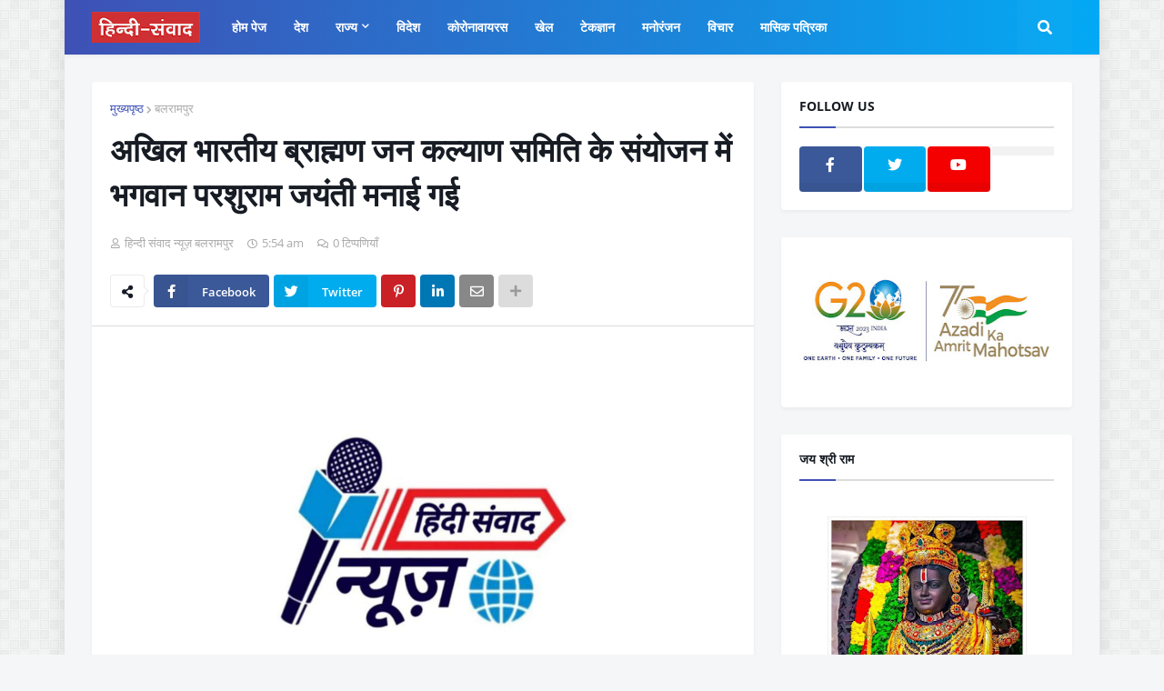

--- FILE ---
content_type: text/html; charset=UTF-8
request_url: https://www.hindisamvad.com/2023/04/blog-post_455.html
body_size: 49858
content:
<!DOCTYPE html>
<html class='ltr' dir='ltr' xmlns='http://www.w3.org/1999/xhtml' xmlns:b='http://www.google.com/2005/gml/b' xmlns:data='http://www.google.com/2005/gml/data' xmlns:expr='http://www.google.com/2005/gml/expr'>
<head>
<link href='https://fortawesome.github.io/Font-Awesome/assets/font-awesome/css/font-awesome.css' rel='stylesheet'/>
<link href='https://fonts.googleapis.com/css?family=Oswald' rel='stylesheet' type='text/css'/>
<meta content='width=device-width, initial-scale=1, minimum-scale=1, maximum-scale=1' name='viewport'/>
<title>अख&#2367;ल भ&#2366;रत&#2368;य ब&#2381;र&#2366;ह&#2381;मण जन कल&#2381;य&#2366;ण सम&#2367;त&#2367; क&#2375; स&#2306;य&#2379;जन म&#2375;&#2306; भगव&#2366;न परश&#2369;र&#2366;म जय&#2306;त&#2368; मन&#2366;ई गई </title>
<link href='//1.bp.blogspot.com' rel='dns-prefetch'/>
<link href='//2.bp.blogspot.com' rel='dns-prefetch'/>
<link href='//3.bp.blogspot.com' rel='dns-prefetch'/>
<link href='//4.bp.blogspot.com' rel='dns-prefetch'/>
<link href='//www.blogger.com' rel='dns-prefetch'/>
<link href='//dnjs.cloudflare.com' rel='dns-prefetch'/>
<link href='//fonts.gstatic.com' rel='dns-prefetch'/>
<link href='//pagead2.googlesyndication.com' rel='dns-prefetch'/>
<link href='//www.googletagmanager.com' rel='dns-prefetch'/>
<link href='//www.google-analytics.com' rel='dns-prefetch'/>
<link href='//connect.facebook.net' rel='dns-prefetch'/>
<link href='//c.disquscdn.com' rel='dns-prefetch'/>
<link href='//disqus.com' rel='dns-prefetch'/>
<meta content='text/html; charset=UTF-8' https-equiv='Content-Type'/>
<meta content='blogger' name='generator'/>
<link href='https://www.hindisamvad.com/favicon.ico' rel='icon' type='image/x-icon'/>
<meta content='#3f51b5' name='theme-color'/>
<meta content='#3f51b5' name='msapplication-navbutton-color'/>
<link href='http://www.hindisamvad.com/2023/04/blog-post_455.html' rel='canonical'/>
<link rel="alternate" type="application/atom+xml" title="Hindi News, ह&#2367;&#2306;द&#2368; सम&#2366;च&#2366;र, Samachar, Today News, Breaking News Latest Khabar - ...www.hindisamvad.com - Atom" href="https://www.hindisamvad.com/feeds/posts/default" />
<link rel="alternate" type="application/rss+xml" title="Hindi News, ह&#2367;&#2306;द&#2368; सम&#2366;च&#2366;र, Samachar, Today News, Breaking News Latest Khabar - ...www.hindisamvad.com - RSS" href="https://www.hindisamvad.com/feeds/posts/default?alt=rss" />
<link rel="service.post" type="application/atom+xml" title="Hindi News, ह&#2367;&#2306;द&#2368; सम&#2366;च&#2366;र, Samachar, Today News, Breaking News Latest Khabar - ...www.hindisamvad.com - Atom" href="https://www.blogger.com/feeds/752849336715035884/posts/default" />

<link rel="alternate" type="application/atom+xml" title="Hindi News, ह&#2367;&#2306;द&#2368; सम&#2366;च&#2366;र, Samachar, Today News, Breaking News Latest Khabar - ...www.hindisamvad.com - Atom" href="https://www.hindisamvad.com/feeds/5954862822839343649/comments/default" />
<meta content='hindisamvad.com is dedicated to raise issues related to every Indian. Our serving of breaking news, keen analysis, economy and regional news in Hindi' name='description'/>
<link href='https://blogger.googleusercontent.com/img/a/AVvXsEiiFe6niCaWN5wNaqOzvRJBq8S4lM1bvlyLAyTZCkeVbXDtXKiywzlCUIK7wPw7Jfui1Z9UDS8AHISsD5TPd5QusND1PQAHbXZTw5zMzxxT7lzrIwi88dHD9TX23vX-oSSsPlU4Fs1XVKxpn7x7u7PV_3pR2bZJjZYzy4qy2ETD7jec1-fv6_PlkQ7N' rel='image_src'/>
<!-- Metadata for Open Graph protocol. See https://ogp.me/. -->
<meta content='article' property='og:type'/>
<meta content='अखिल भारतीय ब्राह्मण जन कल्याण समिति के संयोजन में भगवान परशुराम जयंती मनाई गई ' property='og:title'/>
<meta content='http://www.hindisamvad.com/2023/04/blog-post_455.html' property='og:url'/>
<meta content='hindisamvad.com is dedicated to raise issues related to every Indian. Our serving of breaking news, keen analysis, economy and regional news in Hindi' property='og:description'/>
<meta content='Hindi News, हिंदी समाचार, Samachar, Today News, Breaking News Latest Khabar - ...www.hindisamvad.com' property='og:site_name'/>
<meta content='https://blogger.googleusercontent.com/img/a/AVvXsEiiFe6niCaWN5wNaqOzvRJBq8S4lM1bvlyLAyTZCkeVbXDtXKiywzlCUIK7wPw7Jfui1Z9UDS8AHISsD5TPd5QusND1PQAHbXZTw5zMzxxT7lzrIwi88dHD9TX23vX-oSSsPlU4Fs1XVKxpn7x7u7PV_3pR2bZJjZYzy4qy2ETD7jec1-fv6_PlkQ7N' property='og:image'/>
<meta content='https://blogger.googleusercontent.com/img/a/AVvXsEiiFe6niCaWN5wNaqOzvRJBq8S4lM1bvlyLAyTZCkeVbXDtXKiywzlCUIK7wPw7Jfui1Z9UDS8AHISsD5TPd5QusND1PQAHbXZTw5zMzxxT7lzrIwi88dHD9TX23vX-oSSsPlU4Fs1XVKxpn7x7u7PV_3pR2bZJjZYzy4qy2ETD7jec1-fv6_PlkQ7N' name='twitter:image'/>
<meta content='summary_large_image' name='twitter:card'/>
<meta content='अखिल भारतीय ब्राह्मण जन कल्याण समिति के संयोजन में भगवान परशुराम जयंती मनाई गई ' name='twitter:title'/>
<meta content='http://www.hindisamvad.com/2023/04/blog-post_455.html' name='twitter:domain'/>
<meta content='hindisamvad.com is dedicated to raise issues related to every Indian. Our serving of breaking news, keen analysis, economy and regional news in Hindi' name='twitter:description'/>
<!-- Font Awesome Free 5.11.2 -->
<link href='https://cdnjs.cloudflare.com/ajax/libs/font-awesome/5.11.2/css/all.min.css' rel='stylesheet'/>
<!-- Template Style CSS -->
<style id='page-skin-1' type='text/css'><!--
/*
-----------------------------------------------
Blogger Template Style
Name:        OnePress
Version:     1.0.0 - Free
Author:      Templateify
Author Url:  https://www.templateify.com/
----------------------------------------------- */
/*-- Google Open Sans Font --*/
@font-face{font-family:'Open Sans';font-style:italic;font-weight:400;src:local('Open Sans Italic'),local(OpenSans-Italic),url(https://fonts.gstatic.com/s/opensans/v17/mem6YaGs126MiZpBA-UFUK0Udc1UAw.woff2) format("woff2");unicode-range:U+0460-052F,U+1C80-1C88,U+20B4,U+2DE0-2DFF,U+A640-A69F,U+FE2E-FE2F}
@font-face{font-family:'Open Sans';font-style:italic;font-weight:400;src:local('Open Sans Italic'),local(OpenSans-Italic),url(https://fonts.gstatic.com/s/opensans/v17/mem6YaGs126MiZpBA-UFUK0ddc1UAw.woff2) format("woff2");unicode-range:U+0400-045F,U+0490-0491,U+04B0-04B1,U+2116}
@font-face{font-family:'Open Sans';font-style:italic;font-weight:400;src:local('Open Sans Italic'),local(OpenSans-Italic),url(https://fonts.gstatic.com/s/opensans/v17/mem6YaGs126MiZpBA-UFUK0Vdc1UAw.woff2) format("woff2");unicode-range:U+1F00-1FFF}
@font-face{font-family:'Open Sans';font-style:italic;font-weight:400;src:local('Open Sans Italic'),local(OpenSans-Italic),url(https://fonts.gstatic.com/s/opensans/v17/mem6YaGs126MiZpBA-UFUK0adc1UAw.woff2) format("woff2");unicode-range:U+0370-03FF}
@font-face{font-family:'Open Sans';font-style:italic;font-weight:400;src:local('Open Sans Italic'),local(OpenSans-Italic),url(https://fonts.gstatic.com/s/opensans/v17/mem6YaGs126MiZpBA-UFUK0Wdc1UAw.woff2) format("woff2");unicode-range:U+0102-0103,U+0110-0111,U+1EA0-1EF9,U+20AB}
@font-face{font-family:'Open Sans';font-style:italic;font-weight:400;src:local('Open Sans Italic'),local(OpenSans-Italic),url(https://fonts.gstatic.com/s/opensans/v17/mem6YaGs126MiZpBA-UFUK0Xdc1UAw.woff2) format("woff2");unicode-range:U+0100-024F,U+0259,U+1E00-1EFF,U+2020,U+20A0-20AB,U+20AD-20CF,U+2113,U+2C60-2C7F,U+A720-A7FF}
@font-face{font-family:'Open Sans';font-style:italic;font-weight:400;src:local('Open Sans Italic'),local(OpenSans-Italic),url(https://fonts.gstatic.com/s/opensans/v17/mem6YaGs126MiZpBA-UFUK0Zdc0.woff2) format("woff2");unicode-range:U+0000-00FF,U+0131,U+0152-0153,U+02BB-02BC,U+02C6,U+02DA,U+02DC,U+2000-206F,U+2074,U+20AC,U+2122,U+2191,U+2193,U+2212,U+2215,U+FEFF,U+FFFD}
@font-face{font-family:'Open Sans';font-style:italic;font-weight:600;src:local('Open Sans SemiBold Italic'),local(OpenSans-SemiBoldItalic),url(https://fonts.gstatic.com/s/opensans/v17/memnYaGs126MiZpBA-UFUKXGUdhmIqOjjg.woff2) format("woff2");unicode-range:U+0460-052F,U+1C80-1C88,U+20B4,U+2DE0-2DFF,U+A640-A69F,U+FE2E-FE2F}
@font-face{font-family:'Open Sans';font-style:italic;font-weight:600;src:local('Open Sans SemiBold Italic'),local(OpenSans-SemiBoldItalic),url(https://fonts.gstatic.com/s/opensans/v17/memnYaGs126MiZpBA-UFUKXGUdhvIqOjjg.woff2) format("woff2");unicode-range:U+0400-045F,U+0490-0491,U+04B0-04B1,U+2116}
@font-face{font-family:'Open Sans';font-style:italic;font-weight:600;src:local('Open Sans SemiBold Italic'),local(OpenSans-SemiBoldItalic),url(https://fonts.gstatic.com/s/opensans/v17/memnYaGs126MiZpBA-UFUKXGUdhnIqOjjg.woff2) format("woff2");unicode-range:U+1F00-1FFF}
@font-face{font-family:'Open Sans';font-style:italic;font-weight:600;src:local('Open Sans SemiBold Italic'),local(OpenSans-SemiBoldItalic),url(https://fonts.gstatic.com/s/opensans/v17/memnYaGs126MiZpBA-UFUKXGUdhoIqOjjg.woff2) format("woff2");unicode-range:U+0370-03FF}
@font-face{font-family:'Open Sans';font-style:italic;font-weight:600;src:local('Open Sans SemiBold Italic'),local(OpenSans-SemiBoldItalic),url(https://fonts.gstatic.com/s/opensans/v17/memnYaGs126MiZpBA-UFUKXGUdhkIqOjjg.woff2) format("woff2");unicode-range:U+0102-0103,U+0110-0111,U+1EA0-1EF9,U+20AB}
@font-face{font-family:'Open Sans';font-style:italic;font-weight:600;src:local('Open Sans SemiBold Italic'),local(OpenSans-SemiBoldItalic),url(https://fonts.gstatic.com/s/opensans/v17/memnYaGs126MiZpBA-UFUKXGUdhlIqOjjg.woff2) format("woff2");unicode-range:U+0100-024F,U+0259,U+1E00-1EFF,U+2020,U+20A0-20AB,U+20AD-20CF,U+2113,U+2C60-2C7F,U+A720-A7FF}
@font-face{font-family:'Open Sans';font-style:italic;font-weight:600;src:local('Open Sans SemiBold Italic'),local(OpenSans-SemiBoldItalic),url(https://fonts.gstatic.com/s/opensans/v17/memnYaGs126MiZpBA-UFUKXGUdhrIqM.woff2) format("woff2");unicode-range:U+0000-00FF,U+0131,U+0152-0153,U+02BB-02BC,U+02C6,U+02DA,U+02DC,U+2000-206F,U+2074,U+20AC,U+2122,U+2191,U+2193,U+2212,U+2215,U+FEFF,U+FFFD}
@font-face{font-family:'Open Sans';font-style:italic;font-weight:700;src:local('Open Sans Bold Italic'),local(OpenSans-BoldItalic),url(https://fonts.gstatic.com/s/opensans/v17/memnYaGs126MiZpBA-UFUKWiUNhmIqOjjg.woff2) format("woff2");unicode-range:U+0460-052F,U+1C80-1C88,U+20B4,U+2DE0-2DFF,U+A640-A69F,U+FE2E-FE2F}
@font-face{font-family:'Open Sans';font-style:italic;font-weight:700;src:local('Open Sans Bold Italic'),local(OpenSans-BoldItalic),url(https://fonts.gstatic.com/s/opensans/v17/memnYaGs126MiZpBA-UFUKWiUNhvIqOjjg.woff2) format("woff2");unicode-range:U+0400-045F,U+0490-0491,U+04B0-04B1,U+2116}
@font-face{font-family:'Open Sans';font-style:italic;font-weight:700;src:local('Open Sans Bold Italic'),local(OpenSans-BoldItalic),url(https://fonts.gstatic.com/s/opensans/v17/memnYaGs126MiZpBA-UFUKWiUNhnIqOjjg.woff2) format("woff2");unicode-range:U+1F00-1FFF}
@font-face{font-family:'Open Sans';font-style:italic;font-weight:700;src:local('Open Sans Bold Italic'),local(OpenSans-BoldItalic),url(https://fonts.gstatic.com/s/opensans/v17/memnYaGs126MiZpBA-UFUKWiUNhoIqOjjg.woff2) format("woff2");unicode-range:U+0370-03FF}
@font-face{font-family:'Open Sans';font-style:italic;font-weight:700;src:local('Open Sans Bold Italic'),local(OpenSans-BoldItalic),url(https://fonts.gstatic.com/s/opensans/v17/memnYaGs126MiZpBA-UFUKWiUNhkIqOjjg.woff2) format("woff2");unicode-range:U+0102-0103,U+0110-0111,U+1EA0-1EF9,U+20AB}
@font-face{font-family:'Open Sans';font-style:italic;font-weight:700;src:local('Open Sans Bold Italic'),local(OpenSans-BoldItalic),url(https://fonts.gstatic.com/s/opensans/v17/memnYaGs126MiZpBA-UFUKWiUNhlIqOjjg.woff2) format("woff2");unicode-range:U+0100-024F,U+0259,U+1E00-1EFF,U+2020,U+20A0-20AB,U+20AD-20CF,U+2113,U+2C60-2C7F,U+A720-A7FF}
@font-face{font-family:'Open Sans';font-style:italic;font-weight:700;src:local('Open Sans Bold Italic'),local(OpenSans-BoldItalic),url(https://fonts.gstatic.com/s/opensans/v17/memnYaGs126MiZpBA-UFUKWiUNhrIqM.woff2) format("woff2");unicode-range:U+0000-00FF,U+0131,U+0152-0153,U+02BB-02BC,U+02C6,U+02DA,U+02DC,U+2000-206F,U+2074,U+20AC,U+2122,U+2191,U+2193,U+2212,U+2215,U+FEFF,U+FFFD}
@font-face{font-family:'Open Sans';font-style:normal;font-weight:400;src:local('Open Sans Regular'),local(OpenSans-Regular),url(https://fonts.gstatic.com/s/opensans/v17/mem8YaGs126MiZpBA-UFWJ0bbck.woff2) format("woff2");unicode-range:U+0460-052F,U+1C80-1C88,U+20B4,U+2DE0-2DFF,U+A640-A69F,U+FE2E-FE2F}
@font-face{font-family:'Open Sans';font-style:normal;font-weight:400;src:local('Open Sans Regular'),local(OpenSans-Regular),url(https://fonts.gstatic.com/s/opensans/v17/mem8YaGs126MiZpBA-UFUZ0bbck.woff2) format("woff2");unicode-range:U+0400-045F,U+0490-0491,U+04B0-04B1,U+2116}
@font-face{font-family:'Open Sans';font-style:normal;font-weight:400;src:local('Open Sans Regular'),local(OpenSans-Regular),url(https://fonts.gstatic.com/s/opensans/v17/mem8YaGs126MiZpBA-UFWZ0bbck.woff2) format("woff2");unicode-range:U+1F00-1FFF}
@font-face{font-family:'Open Sans';font-style:normal;font-weight:400;src:local('Open Sans Regular'),local(OpenSans-Regular),url(https://fonts.gstatic.com/s/opensans/v17/mem8YaGs126MiZpBA-UFVp0bbck.woff2) format("woff2");unicode-range:U+0370-03FF}
@font-face{font-family:'Open Sans';font-style:normal;font-weight:400;src:local('Open Sans Regular'),local(OpenSans-Regular),url(https://fonts.gstatic.com/s/opensans/v17/mem8YaGs126MiZpBA-UFWp0bbck.woff2) format("woff2");unicode-range:U+0102-0103,U+0110-0111,U+1EA0-1EF9,U+20AB}
@font-face{font-family:'Open Sans';font-style:normal;font-weight:400;src:local('Open Sans Regular'),local(OpenSans-Regular),url(https://fonts.gstatic.com/s/opensans/v17/mem8YaGs126MiZpBA-UFW50bbck.woff2) format("woff2");unicode-range:U+0100-024F,U+0259,U+1E00-1EFF,U+2020,U+20A0-20AB,U+20AD-20CF,U+2113,U+2C60-2C7F,U+A720-A7FF}
@font-face{font-family:'Open Sans';font-style:normal;font-weight:400;src:local('Open Sans Regular'),local(OpenSans-Regular),url(https://fonts.gstatic.com/s/opensans/v17/mem8YaGs126MiZpBA-UFVZ0b.woff2) format("woff2");unicode-range:U+0000-00FF,U+0131,U+0152-0153,U+02BB-02BC,U+02C6,U+02DA,U+02DC,U+2000-206F,U+2074,U+20AC,U+2122,U+2191,U+2193,U+2212,U+2215,U+FEFF,U+FFFD}
@font-face{font-family:'Open Sans';font-style:normal;font-weight:600;src:local('Open Sans SemiBold'),local(OpenSans-SemiBold),url(https://fonts.gstatic.com/s/opensans/v17/mem5YaGs126MiZpBA-UNirkOX-hpOqc.woff2) format("woff2");unicode-range:U+0460-052F,U+1C80-1C88,U+20B4,U+2DE0-2DFF,U+A640-A69F,U+FE2E-FE2F}
@font-face{font-family:'Open Sans';font-style:normal;font-weight:600;src:local('Open Sans SemiBold'),local(OpenSans-SemiBold),url(https://fonts.gstatic.com/s/opensans/v17/mem5YaGs126MiZpBA-UNirkOVuhpOqc.woff2) format("woff2");unicode-range:U+0400-045F,U+0490-0491,U+04B0-04B1,U+2116}
@font-face{font-family:'Open Sans';font-style:normal;font-weight:600;src:local('Open Sans SemiBold'),local(OpenSans-SemiBold),url(https://fonts.gstatic.com/s/opensans/v17/mem5YaGs126MiZpBA-UNirkOXuhpOqc.woff2) format("woff2");unicode-range:U+1F00-1FFF}
@font-face{font-family:'Open Sans';font-style:normal;font-weight:600;src:local('Open Sans SemiBold'),local(OpenSans-SemiBold),url(https://fonts.gstatic.com/s/opensans/v17/mem5YaGs126MiZpBA-UNirkOUehpOqc.woff2) format("woff2");unicode-range:U+0370-03FF}
@font-face{font-family:'Open Sans';font-style:normal;font-weight:600;src:local('Open Sans SemiBold'),local(OpenSans-SemiBold),url(https://fonts.gstatic.com/s/opensans/v17/mem5YaGs126MiZpBA-UNirkOXehpOqc.woff2) format("woff2");unicode-range:U+0102-0103,U+0110-0111,U+1EA0-1EF9,U+20AB}
@font-face{font-family:'Open Sans';font-style:normal;font-weight:600;src:local('Open Sans SemiBold'),local(OpenSans-SemiBold),url(https://fonts.gstatic.com/s/opensans/v17/mem5YaGs126MiZpBA-UNirkOXOhpOqc.woff2) format("woff2");unicode-range:U+0100-024F,U+0259,U+1E00-1EFF,U+2020,U+20A0-20AB,U+20AD-20CF,U+2113,U+2C60-2C7F,U+A720-A7FF}
@font-face{font-family:'Open Sans';font-style:normal;font-weight:600;src:local('Open Sans SemiBold'),local(OpenSans-SemiBold),url(https://fonts.gstatic.com/s/opensans/v17/mem5YaGs126MiZpBA-UNirkOUuhp.woff2) format("woff2");unicode-range:U+0000-00FF,U+0131,U+0152-0153,U+02BB-02BC,U+02C6,U+02DA,U+02DC,U+2000-206F,U+2074,U+20AC,U+2122,U+2191,U+2193,U+2212,U+2215,U+FEFF,U+FFFD}
@font-face{font-family:'Open Sans';font-style:normal;font-weight:700;src:local('Open Sans Bold'),local(OpenSans-Bold),url(https://fonts.gstatic.com/s/opensans/v17/mem5YaGs126MiZpBA-UN7rgOX-hpOqc.woff2) format("woff2");unicode-range:U+0460-052F,U+1C80-1C88,U+20B4,U+2DE0-2DFF,U+A640-A69F,U+FE2E-FE2F}
@font-face{font-family:'Open Sans';font-style:normal;font-weight:700;src:local('Open Sans Bold'),local(OpenSans-Bold),url(https://fonts.gstatic.com/s/opensans/v17/mem5YaGs126MiZpBA-UN7rgOVuhpOqc.woff2) format("woff2");unicode-range:U+0400-045F,U+0490-0491,U+04B0-04B1,U+2116}
@font-face{font-family:'Open Sans';font-style:normal;font-weight:700;src:local('Open Sans Bold'),local(OpenSans-Bold),url(https://fonts.gstatic.com/s/opensans/v17/mem5YaGs126MiZpBA-UN7rgOXuhpOqc.woff2) format("woff2");unicode-range:U+1F00-1FFF}
@font-face{font-family:'Open Sans';font-style:normal;font-weight:700;src:local('Open Sans Bold'),local(OpenSans-Bold),url(https://fonts.gstatic.com/s/opensans/v17/mem5YaGs126MiZpBA-UN7rgOUehpOqc.woff2) format("woff2");unicode-range:U+0370-03FF}
@font-face{font-family:'Open Sans';font-style:normal;font-weight:700;src:local('Open Sans Bold'),local(OpenSans-Bold),url(https://fonts.gstatic.com/s/opensans/v17/mem5YaGs126MiZpBA-UN7rgOXehpOqc.woff2) format("woff2");unicode-range:U+0102-0103,U+0110-0111,U+1EA0-1EF9,U+20AB}
@font-face{font-family:'Open Sans';font-style:normal;font-weight:700;src:local('Open Sans Bold'),local(OpenSans-Bold),url(https://fonts.gstatic.com/s/opensans/v17/mem5YaGs126MiZpBA-UN7rgOXOhpOqc.woff2) format("woff2");unicode-range:U+0100-024F,U+0259,U+1E00-1EFF,U+2020,U+20A0-20AB,U+20AD-20CF,U+2113,U+2C60-2C7F,U+A720-A7FF}
@font-face{font-family:'Open Sans';font-style:normal;font-weight:700;src:local('Open Sans Bold'),local(OpenSans-Bold),url(https://fonts.gstatic.com/s/opensans/v17/mem5YaGs126MiZpBA-UN7rgOUuhp.woff2) format("woff2");unicode-range:U+0000-00FF,U+0131,U+0152-0153,U+02BB-02BC,U+02C6,U+02DA,U+02DC,U+2000-206F,U+2074,U+20AC,U+2122,U+2191,U+2193,U+2212,U+2215,U+FEFF,U+FFFD}
/*-- Reset CSS --*/
a,abbr,acronym,address,applet,b,big,blockquote,body,caption,center,cite,code,dd,del,dfn,div,dl,dt,em,fieldset,font,form,h1,h2,h3,h4,h5,h6,html,i,iframe,img,ins,kbd,label,legend,li,object,p,pre,q,s,samp,small,span,strike,strong,sub,sup,table,tbody,td,tfoot,th,thead,tr,tt,u,ul,var{padding:0;margin:0;border:0;outline:0;vertical-align:baseline;background:0 0;text-decoration:none}dl,ul{list-style-position:inside;font-weight:400;list-style:none}ul li{list-style:none}caption,th{text-align:center}img{border:none;position:relative}a,a:visited{text-decoration:none}.clearfix{clear:both}.section,.widget,.widget ul{margin:0;padding:0}a{color:#3f51b5}a img{border:0}abbr{text-decoration:none}.CSS_LIGHTBOX{z-index:999999!important}.CSS_LIGHTBOX_ATTRIBUTION_INDEX_CONTAINER .CSS_HCONT_CHILDREN_HOLDER > .CSS_LAYOUT_COMPONENT.CSS_HCONT_CHILD:first-child > .CSS_LAYOUT_COMPONENT{opacity:0}.separator a{clear:none!important;float:none!important;margin-left:0!important;margin-right:0!important}#Navbar1,#navbar-iframe,.widget-item-control,a.quickedit,.home-link,.feed-links{display:none!important}.center{display:table;margin:0 auto;position:relative}.widget > h2,.widget > h3{display:none}.widget iframe,.widget img{max-width:100%}
/*-- Body Content CSS --*/
:root{--body-font:'Open Sans',sans-serif;--title-font:'Open Sans',sans-serif;--meta-font:'Open Sans',sans-serif;--text-font:'Open Sans',sans-serif}
button,input,select,textarea{font-family:var(--body-font);-webkit-appearance:none;-moz-appearance:none;appearance:none;outline:none;box-sizing:border-box;border-radius:0}
body{position:relative;background-color:#f5f6f7;background:#f5f6f7 url(https://1.bp.blogspot.com/-71ix6DOpyno/Xd2pVKrpvHI/AAAAAAAABmE/wyyvjZj_OuYCyMpIEaxOapmHhFIvaeHSgCK4BGAYYCw/s1600/body.bg.png) repeat fixed top left;font-family:var(--body-font);font-size:14px;color:#757575;font-weight:400;font-style:normal;line-height:1.4em;word-wrap:break-word;margin:0;padding:0}
body.background-cover{background-attachment:fixed;background-size:cover;background-position:center center;background-repeat:no-repeat}
.rtl{direction:rtl}
.no-items.section{display:none}
h1,h2,h3,h4,h5,h6{font-family:var(--title-font);font-weight:700}
.title-oswald h1,.title-oswald h2,.title-oswald h3,.title-oswald h4,.title-oswald h5,.title-oswald h6{font-weight:500}
#outer-wrapper{position:relative;overflow:hidden;width:100%;max-width:calc(1078px + 60px);margin:0 auto;background-color:#f5f6f7;box-shadow:0 0 20px rgba(0,0,0,0.1)}
.full-width.floating-mode #outer-wrapper{background-color:rgba(0,0,0,0);box-shadow:none}
.full-width #outer-wrapper{max-width:100%}
.row-x1{width:1078px}
#content-wrapper{position:relative;float:left;width:100%;overflow:hidden;padding:30px 0;margin:0;border-top:0}
#content-wrapper > .container{margin:0 auto}
#main-wrapper{position:relative;float:left;width:calc(100% - (320px + 30px));box-sizing:border-box;padding:0}
.left-sidebar #main-wrapper,.rtl #main-wrapper{float:right}
#sidebar-wrapper{position:relative;float:right;width:320px;box-sizing:border-box;padding:0}
.left-sidebar #sidebar-wrapper,.rtl #sidebar-wrapper{float:left}
.entry-image-link,.cmm-avatar,.comments .avatar-image-container{overflow:hidden;background-color:rgba(155,155,155,0.08);z-index:5;color:transparent!important}
.entry-thumb{display:block;position:relative;width:100%;height:100%;background-size:cover;background-position:center center;background-repeat:no-repeat;z-index:1;opacity:0;transition:opacity .35s ease}
.entry-thumb.lazy-ify{opacity:1}
.entry-image-link:hover .entry-thumb,.featured-item-inner:hover .entry-thumb,.content-block-1 .block-inner:hover .entry-thumb,.onepress-free-content-blocks-2 .block-inner:hover .entry-thumb,.column-inner:hover .entry-thumb,.FeaturedPost .featured-post-inner:hover .entry-thumb{filter:brightness(1.1)}
.before-mask:before{content:'';position:absolute;left:0;right:0;bottom:0;height:70%;background-image:linear-gradient(to bottom,transparent,rgba(0,0,0,0.65));-webkit-backface-visibility:hidden;backface-visibility:hidden;z-index:2;opacity:1;margin:0;transition:opacity .25s ease}
.entry-title{color:#171c24}
.entry-title a{color:#171c24;display:block}
.entry-title a:hover{color:#3f51b5}
.excerpt{font-family:var(--text-font)}
.entry-category{position:absolute;top:15px;left:15px;height:20px;background-color:#3f51b5;font-size:12px;color:#ffffff;font-weight:400;line-height:20px;z-index:10;box-sizing:border-box;padding:0 7px;margin:0;border-radius:3px}
.rtl .entry-category{left:unset;right:15px}
.entry-info{position:absolute;bottom:0;left:0;overflow:hidden;width:100%;background-image:linear-gradient(to bottom,transparent,rgba(0,0,0,0.3));z-index:10;box-sizing:border-box;padding:15px}
.entry-info .entry-meta{color:#ddd}
.entry-info .entry-title{text-shadow:0 1px 2px rgba(0,0,0,0.5)}
.entry-info .entry-title a{color:#fff}
.social a:before{display:inline-block;font-family:'Font Awesome 5 Brands';font-style:normal;font-weight:400}
.social .blogger a:before{content:"\f37d"}
.social .facebook a:before{content:"\f082"}
.social .facebook-f a:before{content:"\f39e"}
.social .twitter a:before{content:"\f099"}
.social .rss a:before{content:"\f09e";font-family:'Font Awesome 5 Free';font-weight:900}
.social .youtube a:before{content:"\f167"}
.social .skype a:before{content:"\f17e"}
.social .stumbleupon a:before{content:"\f1a4"}
.social .tumblr a:before{content:"\f173"}
.social .vk a:before{content:"\f189"}
.social .stack-overflow a:before{content:"\f16c"}
.social .github a:before{content:"\f09b"}
.social .linkedin a:before{content:"\f0e1"}
.social .dribbble a:before{content:"\f17d"}
.social .soundcloud a:before{content:"\f1be"}
.social .behance a:before{content:"\f1b4"}
.social .digg a:before{content:"\f1a6"}
.social .instagram a:before{content:"\f16d"}
.social .pinterest a:before{content:"\f0d2"}
.social .pinterest-p a:before{content:"\f231"}
.social .twitch a:before{content:"\f1e8"}
.social .delicious a:before{content:"\f1a5"}
.social .codepen a:before{content:"\f1cb"}
.social .flipboard a:before{content:"\f44d"}
.social .reddit a:before{content:"\f281"}
.social .whatsapp a:before{content:"\f232"}
.social .messenger a:before{content:"\f39f"}
.social .snapchat a:before{content:"\f2ac"}
.social .telegram a:before{content:"\f3fe"}
.social .discord a:before{content:"\f392"}
.social .share a:before{content:"\f064";font-family:'Font Awesome 5 Free';font-weight:900}
.social .email a:before{content:"\f0e0";font-family:'Font Awesome 5 Free';font-weight:400}
.social .external-link a:before{content:"\f35d";font-family:'Font Awesome 5 Free';font-weight:900}
.social-bg .blogger a,.social-bg-hover .blogger a:hover{background-color:#ff5722}
.social-bg .facebook a,.social-bg .facebook-f a,.social-bg-hover .facebook a:hover,.social-bg-hover .facebook-f a:hover{background-color:#3b5999}
.social-bg .twitter a,.social-bg-hover .twitter a:hover{background-color:#00acee}
.social-bg .youtube a,.social-bg-hover .youtube a:hover{background-color:#f50000}
.social-bg .instagram a,.social-bg-hover .instagram a:hover{background:linear-gradient(15deg,#ffb13d,#dd277b,#4d5ed4)}
.social-bg .pinterest a,.social-bg .pinterest-p a,.social-bg-hover .pinterest a:hover,.social-bg-hover .pinterest-p a:hover{background-color:#ca2127}
.social-bg .dribbble a,.social-bg-hover .dribbble a:hover{background-color:#ea4c89}
.social-bg .linkedin a,.social-bg-hover .linkedin a:hover{background-color:#0077b5}
.social-bg .tumblr a,.social-bg-hover .tumblr a:hover{background-color:#365069}
.social-bg .twitch a,.social-bg-hover .twitch a:hover{background-color:#6441a5}
.social-bg .rss a,.social-bg-hover .rss a:hover{background-color:#ffc200}
.social-bg .skype a,.social-bg-hover .skype a:hover{background-color:#00aff0}
.social-bg .stumbleupon a,.social-bg-hover .stumbleupon a:hover{background-color:#eb4823}
.social-bg .vk a,.social-bg-hover .vk a:hover{background-color:#4a76a8}
.social-bg .stack-overflow a,.social-bg-hover .stack-overflow a:hover{background-color:#f48024}
.social-bg .github a,.social-bg-hover .github a:hover{background-color:#24292e}
.social-bg .soundcloud a,.social-bg-hover .soundcloud a:hover{background:linear-gradient(#ff7400,#ff3400)}
.social-bg .behance a,.social-bg-hover .behance a:hover{background-color:#191919}
.social-bg .digg a,.social-bg-hover .digg a:hover{background-color:#1b1a19}
.social-bg .delicious a,.social-bg-hover .delicious a:hover{background-color:#0076e8}
.social-bg .codepen a,.social-bg-hover .codepen a:hover{background-color:#000}
.social-bg .flipboard a,.social-bg-hover .flipboard a:hover{background-color:#f52828}
.social-bg .reddit a,.social-bg-hover .reddit a:hover{background-color:#ff4500}
.social-bg .whatsapp a,.social-bg-hover .whatsapp a:hover{background-color:#3fbb50}
.social-bg .messenger a,.social-bg-hover .messenger a:hover{background-color:#0084ff}
.social-bg .snapchat a,.social-bg-hover .snapchat a:hover{background-color:#ffe700}
.social-bg .telegram a,.social-bg-hover .telegram a:hover{background-color:#179cde}
.social-bg .discord a,.social-bg-hover .discord a:hover{background-color:#7289da}
.social-bg .share a,.social-bg-hover .share a:hover{background-color:#aaaaaa}
.social-bg .email a,.social-bg-hover .email a:hover{background-color:#888}
.social-bg .external-link a,.social-bg-hover .external-link a:hover{background-color:#3949a3}
.social-color .blogger a,.social-color-hover .blogger a:hover{color:#ff5722}
.social-color .facebook a,.social-color .facebook-f a,.social-color-hover .facebook a:hover,.social-color-hover .facebook-f a:hover{color:#3b5999}
.social-color .twitter a,.social-color-hover .twitter a:hover{color:#00acee}
.social-color .youtube a,.social-color-hover .youtube a:hover{color:#f50000}
.social-color .instagram a,.social-color-hover .instagram a:hover{color:#dd277b}
.social-color .pinterest a,.social-color .pinterest-p a,.social-color-hover .pinterest a:hover,.social-color-hover .pinterest-p a:hover{color:#ca2127}
.social-color .dribbble a,.social-color-hover .dribbble a:hover{color:#ea4c89}
.social-color .linkedin a,.social-color-hover .linkedin a:hover{color:#0077b5}
.social-color .tumblr a,.social-color-hover .tumblr a:hover{color:#365069}
.social-color .twitch a,.social-color-hover .twitch a:hover{color:#6441a5}
.social-color .rss a,.social-color-hover .rss a:hover{color:#ffc200}
.social-color .skype a,.social-color-hover .skype a:hover{color:#00aff0}
.social-color .stumbleupon a,.social-color-hover .stumbleupon a:hover{color:#eb4823}
.social-color .vk a,.social-color-hover .vk a:hover{color:#4a76a8}
.social-color .stack-overflow a,.social-color-hover .stack-overflow a:hover{color:#f48024}
.social-color .github a,.social-color-hover .github a:hover{color:#24292e}
.social-color .soundcloud a,.social-color-hover .soundcloud a:hover{color:#ff7400}
.social-color .behance a,.social-color-hover .behance a:hover{color:#191919}
.social-color .digg a,.social-color-hover .digg a:hover{color:#1b1a19}
.social-color .delicious a,.social-color-hover .delicious a:hover{color:#0076e8}
.social-color .codepen a,.social-color-hover .codepen a:hover{color:#000}
.social-color .flipboard a,.social-color-hover .flipboard a:hover{color:#f52828}
.social-color .reddit a,.social-color-hover .reddit a:hover{color:#ff4500}
.social-color .whatsapp a,.social-color-hover .whatsapp a:hover{color:#3fbb50}
.social-color .messenger a,.social-color-hover .messenger a:hover{color:#0084ff}
.social-color .snapchat a,.social-color-hover .snapchat a:hover{color:#ffe700}
.social-color .telegram a,.social-color-hover .telegram a:hover{color:#179cde}
.social-color .discord a,.social-color-hover .discord a:hover{color:#7289da}
.social-color .share a,.social-color-hover .share a:hover{color:#aaaaaa}
.social-color .email a,.social-color-hover .email a:hover{color:#888}
.social-color .external-link a,.social-color-hover .external-link a:hover{color:#3949a3}
#onepress-free-header-wrapper{position:relative;float:left;width:100%;margin:0}
.headerify-wrap,.headerify{position:relative;float:left;width:100%;height:60px;box-sizing:border-box;padding:0;margin:0}
.headerify-inner{position:relative;float:none;width:calc(1078px + 60px);max-width:calc(1078px + 60px);height:60px;background-color:#3f51b5;background-image:-webkit-linear-gradient(left,#3f51b5,#03a9f4);background-image:linear-gradient(to right,#3f51b5,#03a9f4);box-sizing:border-box;padding:0;margin:0 auto;box-shadow:0 2px 4px 0 rgba(0,0,0,.05)}
.rtl .headerify-inner{background-color:#3f51b5;background-image:-webkit-linear-gradient(left,#03a9f4,#3f51b5);background-image:linear-gradient(to right,#03a9f4,#3f51b5)}
.full-width .headerify-inner{float:left;width:100%;max-width:100%;margin:0}
#onepress-free-header-wrapper .container{position:relative;margin:0 auto}
.main-logo-wrap{position:relative;float:left;margin:0 20px 0 0}
.rtl .main-logo-wrap{float:right;margin:0 0 0 20px}
.main-logo{position:relative;float:left;width:100%;height:34px;padding:13px 0;margin:0}
.main-logo .main-logo-img{float:left;height:34px;overflow:hidden}
.main-logo img{max-width:100%;height:34px;margin:0}
.main-logo h1{font-size:22px;color:#ffffff;line-height:34px;margin:0}
.main-logo h1 a{color:#ffffff}
.main-logo h1 a:hover{color:#ffffff}
.main-logo #h1-tag{position:absolute;top:-9000px;left:-9000px;display:none;visibility:hidden}
.main-menu-wrap{position:static;float:left;height:60px;margin:0}
.rtl .main-menu-wrap{float:right}
#onepress-free-main-menu .widget,#onepress-free-main-menu .widget > .widget-title{display:none}
#onepress-free-main-menu .show-menu{display:block}
#onepress-free-main-menu{position:static;width:100%;height:60px;z-index:10}
#onepress-free-main-menu ul > li{position:relative;float:left;display:inline-block;padding:0;margin:0}
.rtl #onepress-free-main-menu ul > li{float:right}
#onepress-free-main-menu-nav > li > a{position:relative;display:block;height:60px;font-size:14px;color:#ffffff;font-weight:700;text-transform:uppercase;line-height:60px;padding:0 15px;margin:0}
.main-oswald #onepress-free-main-menu-nav > li > a{font-weight:500}
#onepress-free-main-menu-nav > li:hover > a{background-color:rgba(255,255,255,0.05);color:#ffffff}
#onepress-free-main-menu ul > li > ul{position:absolute;float:left;left:0;top:60px;width:180px;background-color:#1e232b;z-index:99999;padding:0;border-radius:4px;visibility:hidden;opacity:0;-webkit-transform:translateY(-10px);transform:translateY(-10px);box-shadow:0 2px 4px rgba(0,0,0,.05)}
.rtl #onepress-free-main-menu ul > li > ul{left:auto;right:0}
#onepress-free-main-menu ul > li > ul > li > ul{position:absolute;top:0;left:100%;-webkit-transform:translateX(-10px);transform:translateX(-10px);margin:0}
.rtl #onepress-free-main-menu ul > li > ul > li > ul{left:unset;right:100%;-webkit-transform:translateX(10px);transform:translateX(10px)}
#onepress-free-main-menu ul > li > ul > li{display:block;float:none;position:relative}
.rtl #onepress-free-main-menu ul > li > ul > li{float:none}
#onepress-free-main-menu ul > li > ul > li a{position:relative;display:block;font-size:13px;color:#ffffff;font-weight:600;box-sizing:border-box;padding:8px 15px;margin:0;border-bottom:1px solid rgba(155,155,155,0.07)}
.main-oswald #onepress-free-main-menu ul > li > ul > li a{font-weight:500}
#onepress-free-main-menu ul > li > ul > li:last-child a{border:0}
#onepress-free-main-menu ul > li > ul > li:hover > a{color:#3f51b5}
#onepress-free-main-menu ul > li.has-sub > a:after{content:'\f078';float:right;font-family:'Font Awesome 5 Free';font-size:9px;font-weight:900;margin:-1px 0 0 5px}
.rtl #onepress-free-main-menu ul > li.has-sub > a:after{float:left;margin:-1px 5px 0 0}
#onepress-free-main-menu ul > li > ul > li.has-sub > a:after{content:'\f054';float:right;margin:0}
.rtl #onepress-free-main-menu ul > li > ul > li.has-sub > a:after{content:'\f053'}
#onepress-free-main-menu ul > li:hover > ul,#onepress-free-main-menu ul > li > ul > li:hover > ul{visibility:visible;opacity:1;-webkit-backface-visibility:hidden;backface-visibility:hidden;-webkit-transform:translate(0);transform:translate(0)}
#onepress-free-main-menu ul ul{transition:all .17s ease}
#onepress-free-main-menu .mega-menu{position:static!important}
#onepress-free-main-menu .mega-menu > ul{width:100%;background-color:#1e232b;box-sizing:border-box;padding:20px 10px}
#onepress-free-main-menu .mega-menu > ul.mega-widget{overflow:hidden}
.tab-active{display:block}
.tab-animated,.post-animated{-webkit-animation-duration:.5s;animation-duration:.5s;-webkit-animation-fill-mode:both;animation-fill-mode:both}
@keyframes fadeIn {
from{opacity:0}
to{opacity:1}
}
.tab-fadeIn,.post-fadeIn{animation-name:fadeIn}
@keyframes fadeInUp {
from{opacity:0;transform:translate3d(0,5px,0)}
to{opacity:1;transform:translate3d(0,0,0)}
}
.tab-fadeInUp,.post-fadeInUp{animation-name:fadeInUp}
.mega-widget .mega-item{float:left;width:20%;box-sizing:border-box;padding:0 10px}
.rtl .mega-widget .mega-item{float:right}
.mega-widget .mega-content{position:relative;width:100%;overflow:hidden;padding:0}
.mega-content .entry-image-link{width:100%;height:134px;background-color:rgba(255,255,255,0.01);z-index:1;display:block;position:relative;overflow:hidden;padding:0;border-radius:4px}
.mega-content .entry-title{position:relative;font-size:13px;font-weight:600;line-height:1.4em;margin:8px 0 0;padding:0}
.title-oswald .mega-content .entry-title{font-weight:500}
.mega-content .entry-title a{color:#ffffff}
.mega-content .entry-title a:hover{color:#3f51b5}
.mega-content .entry-meta{margin:3px 0 0}
.no-posts{display:block;font-size:14px;color:#757575;padding:30px 0;font-weight:400}
.mega-menu .no-posts{color:#aaaaaa;text-align:center;padding:0}
.search-toggle{position:absolute;top:0;right:0;width:60px;height:60px;background-color:rgba(255,255,255,0.02);color:#ffffff;font-size:16px;text-align:center;line-height:60px;cursor:pointer;z-index:20;padding:0;margin:0}
.rtl .search-toggle{right:unset;left:0}
.search-toggle:after{content:"\f002";font-family:'Font Awesome 5 Free';font-weight:900;margin:0}
.search-active .search-toggle:after{content:"\f00d"}
.search-toggle:hover{background-color:rgba(255,255,255,0.05);color:#ffffff}
#nav-search{position:absolute;top:60px;right:0;width:320px;max-width:100%;height:58px;z-index:25;background-color:#1e232b;box-sizing:border-box;padding:10px;border-radius:4px;visibility:hidden;opacity:0;-webkit-transform:translateY(-10px);transform:translateY(-10px);box-shadow:0 2px 4px 0 rgba(0,0,0,.05);transition:all .17s ease}
.search-active #nav-search{visibility:visible;opacity:1;-webkit-backface-visibility:hidden;backface-visibility:hidden;-webkit-transform:translate(0);transform:translate(0)}
.rtl #nav-search{right:unset;left:0}
#nav-search:before{content:'';position:absolute;top:0;right:20px;width:0;height:0;border:10px solid transparent;border-bottom-color:#1e232b;margin:-20px 0 0}
.rtl #nav-search:before{right:unset;left:20px}
#nav-search .search-form{width:100%;height:38px;background-color:rgba(155,155,155,0.03);display:flex;overflow:hidden;box-sizing:border-box;padding:2px;border:1px solid rgba(155,155,155,0.2);border-radius:4px}
#nav-search .search-input{width:100%;color:#ffffff;margin:0;padding:0 10px;background-color:rgba(0,0,0,0);font-family:inherit;font-size:14px;font-weight:400;box-sizing:border-box;border:0}
#nav-search .search-input:focus{color:#ffffff;outline:none}
#nav-search .search-input::placeholder{color:#ffffff;opacity:.5}
#nav-search .search-action{background-color:#3f51b5;font-family:inherit;font-size:14px;color:#ffffff;font-weight:600;cursor:pointer;padding:0 13px;margin:0;border:0;border:0;border-radius:4px}
.main-oswald #nav-search .search-action{font-weight:500}
#nav-search .search-action:hover{background-color:#3949a3;color:#ffffff}
.navbar-wrap{position:relative;float:left;width:100%;height:40px;background-color:#ffffff;padding:0;margin:0;box-shadow:0 2px 4px 0 rgba(0,0,0,.05)}
.navbar-wrap.no-widget{display:none}
#navbar-menu{position:relative;float:left;height:40px;margin:0}
.rtl #navbar-menu{float:right}
#navbar-menu .widget > .widget-title{display:none}
.navbar-menu ul li{float:left;height:40px;line-height:40px;margin:0 25px 0 0}
.rtl .navbar-menu ul li{float:right;margin:0 0 0 25px}
.navbar-menu ul li a{display:block;font-size:14px;color:#999999;font-weight:400}
.navbar-menu ul li a:hover{color:#3f51b5}
#navbar-social{position:relative;float:right;height:40px;margin:0}
.rtl #navbar-social{float:left}
#navbar-social .widget > .widget-title{display:none}
.navbar-social ul li{float:left;height:40px;line-height:40px;margin:0 0 0 18px}
.rtl .navbar-social ul li{float:right;margin:0 18px 0 0}
.navbar-social ul li a{display:block;font-size:14px;color:#999999}
.navbar-social ul li a:hover{color:#3f51b5}
.overlay{visibility:hidden;opacity:0;position:fixed;top:0;left:0;right:0;bottom:0;background-color:rgba(23,28,36,0.6);z-index:1000;-webkit-backdrop-filter:saturate(100%) blur(3px);-ms-backdrop-filter:saturate(100%) blur(3px);-o-backdrop-filter:saturate(100%) blur(3px);backdrop-filter:saturate(100%) blur(3px);margin:0;transition:all .25s ease}
.show-onepress-free-mobile-menu{display:none;position:absolute;top:0;left:0;width:60px;height:60px;color:#ffffff;font-size:16px;font-weight:600;line-height:60px;text-align:center;cursor:pointer;z-index:20;padding:0;margin:0}
.rtl .show-onepress-free-mobile-menu{left:auto;right:0}
.show-onepress-free-mobile-menu:before{content:"\f0c9";font-family:'Font Awesome 5 Free';font-weight:900}
.show-onepress-free-mobile-menu:hover{background-color:rgba(255,255,255,0.05);color:#ffffff}
#slide-menu{display:none;position:fixed;width:300px;height:100%;top:0;left:0;bottom:0;background-color:#12161d;overflow:auto;z-index:1010;left:0;-webkit-transform:translateX(-100%);transform:translateX(-100%);visibility:hidden;box-shadow:3px 0 7px rgba(0,0,0,0.1);transition:all .25s ease}
.rtl #slide-menu{left:unset;right:0;-webkit-transform:translateX(100%);transform:translateX(100%)}
.nav-active #slide-menu,.rtl .nav-active #slide-menu{-webkit-transform:translateX(0);transform:translateX(0);visibility:visible}
.slide-menu-header{float:left;width:100%;height:60px;background-color:#3f51b5;background-image:-webkit-linear-gradient(left,#3f51b5,#03a9f4);background-image:linear-gradient(to right,#3f51b5,#03a9f4);overflow:hidden;box-sizing:border-box;box-shadow:0 2px 4px 0 rgba(0,0,0,.05)}
.rtl .slide-menu-header{background-color:#3f51b5;background-image:-webkit-linear-gradient(left,#03a9f4,#3f51b5);background-image:linear-gradient(to right,#03a9f4,#3f51b5)}
.mobile-logo{float:left;max-width:calc(100% - 60px);height:34px;overflow:hidden;box-sizing:border-box;padding:0 20px;margin:13px 0 0}
.rtl .mobile-logo{float:right}
.mobile-logo a{display:block;height:34px;font-size:22px;color:#ffffff;line-height:34px;font-weight:700}
.mobile-logo a:hover{color:#ffffff}
.title-oswald .mobile-logo a{font-weight:500}
.mobile-logo img{max-width:100%;height:34px}
.hide-onepress-free-mobile-menu{position:absolute;top:0;right:0;display:block;height:60px;color:#ffffff;font-size:16px;line-height:60px;text-align:center;cursor:pointer;z-index:20;padding:0 20px}
.rtl .hide-onepress-free-mobile-menu{right:auto;left:0}
.hide-onepress-free-mobile-menu:before{content:"\f00d";font-family:'Font Awesome 5 Free';font-weight:900}
.hide-onepress-free-mobile-menu:hover{background-color:rgba(255,255,255,0.05);color:#ffffff}
.slide-menu-flex{display:flex;flex-direction:column;justify-content:space-between;float:left;width:100%;height:calc(100% - 60px)}
.onepress-free-mobile-menu{position:relative;float:left;width:100%;box-sizing:border-box;padding:20px 10px 20px 20px}
.rtl .onepress-free-mobile-menu{padding:20px 20px 20px 10px}
.onepress-free-mobile-menu > ul{margin:0}
.onepress-free-mobile-menu .m-sub{display:none;padding:0}
.onepress-free-mobile-menu ul li{position:relative;display:block;overflow:hidden;float:left;width:100%;font-size:14px;font-weight:700;margin:0;padding:0}
.main-oswald .onepress-free-mobile-menu ul li{font-weight:500}
.onepress-free-mobile-menu > ul li ul{overflow:hidden}
.onepress-free-mobile-menu ul li a{color:#ffffff;padding:10px 0;display:block}
.onepress-free-mobile-menu > ul > li > a{text-transform:uppercase}
.onepress-free-mobile-menu ul li.has-sub .submenu-toggle{position:absolute;top:0;right:0;color:#ffffff;cursor:pointer;padding:10px}
.rtl .onepress-free-mobile-menu ul li.has-sub .submenu-toggle{right:auto;left:0}
.onepress-free-mobile-menu ul li.has-sub .submenu-toggle:after{content:'\f078';font-family:'Font Awesome 5 Free';font-weight:900;float:right;font-size:12px;text-align:right;transition:all .17s ease}
.rtl .onepress-free-mobile-menu ul li.has-sub .submenu-toggle:after{text-align:left}
.onepress-free-mobile-menu ul li.has-sub.show > .submenu-toggle:after{content:'\f077'}
.onepress-free-mobile-menu ul li a:hover,.onepress-free-mobile-menu ul li.has-sub.show > a,.onepress-free-mobile-menu ul li.has-sub.show > .submenu-toggle{color:#3f51b5}
.onepress-free-mobile-menu > ul > li > ul > li a{font-size:13px;font-weight:600;opacity:.86;padding:10px 0 10px 15px}
.main-oswald .onepress-free-mobile-menu > ul > li > ul > li a{font-weight:500}
.rtl .onepress-free-mobile-menu > ul > li > ul > li a{padding:10px 15px 10px 0}
.onepress-free-mobile-menu > ul > li > ul > li > ul > li > a{padding:10px 0 10px 30px}
.rtl .onepress-free-mobile-menu > ul > li > ul > li > ul > li > a{padding:10px 30px 10px 0}
.onepress-free-mobile-menu ul > li > .submenu-toggle:hover{color:#3f51b5}
.social-mobile{position:relative;float:left;width:100%;margin:0}
.social-mobile ul{display:block;text-align:center;padding:20px;margin:0}
.social-mobile ul li{display:inline-block;margin:0 5px}
.social-mobile ul li a{display:block;font-size:15px;color:#ffffff;padding:0 5px}
.social-mobile ul li a:hover{color:#3f51b5}
.is-fixed{position:fixed;top:-60px;left:0;width:100%;z-index:990;transition:top .17s ease}
.headerify.show,.nav-active .headerify.is-fixed{top:0}
.headerify.is-fixed .headerify-inner{box-shadow:0 2px 4px 0 rgba(0,0,0,0)}
.headerify.is-fixed.show .headerify-inner{box-shadow:0 2px 4px 0 rgba(0,0,0,.05)}
.loader{position:relative;height:100%;overflow:hidden;display:block;margin:0}
.loader:after{content:'';position:absolute;top:50%;left:50%;width:28px;height:28px;margin:-16px 0 0 -16px;border:2px solid #3f51b5;border-right-color:rgba(155,155,155,0.2);border-radius:100%;animation:spinner 1.1s infinite linear;transform-origin:center}
@-webkit-keyframes spinner {
0%{-webkit-transform:rotate(0deg);transform:rotate(0deg)}
to{-webkit-transform:rotate(1turn);transform:rotate(1turn)}
}
@keyframes spinner {
0%{-webkit-transform:rotate(0deg);transform:rotate(0deg)}
to{-webkit-transform:rotate(1turn);transform:rotate(1turn)}
}
.header-ad-wrap{position:relative;float:left;width:100%;margin:0}
.header-ad-wrap .container{margin:0 auto}
.header-ad .widget{position:relative;float:left;width:100%;text-align:center;line-height:0;margin:30px 0 0}
.header-ad .widget > .widget-title{display:none}
#featured-wrapper{position:relative;float:left;width:100%;margin:0}
#featured-wrapper .container{margin:0 auto}
#featured .widget,#featured .widget.HTML .widget-content,#featured .widget > .widget-title{display:none}
#featured .widget.HTML{display:block}
#featured .widget.HTML.show-ify .widget-content{display:block}
#featured .widget{position:relative;overflow:hidden;background-color:#ffffff;height:410px;padding:20px;margin:30px 0 0;border-radius:4px;box-shadow:0 2px 4px rgba(0,0,0,.05)}
#featured .widget-content{position:relative;overflow:hidden;height:410px;margin:0}
#featured .widget-content .no-posts{text-align:center;line-height:410px;padding:0}
.featured-posts{position:relative;height:410px;margin:0}
.featured-item{position:relative;float:left;width:calc((100% - 10px) / 2);height:200px;overflow:hidden;box-sizing:border-box;padding:0;margin:0}
.rtl .featured-item{float:right}
.featured-item.item-0{height:410px;margin:0 10px 0 0}
.rtl .featured-item.item-0{margin:0 0 0 10px}
.featured-item.item-1{margin:0 0 10px}
.featured-item-inner{position:relative;float:left;width:100%;height:100%;overflow:hidden;display:block;z-index:10;border-radius:4px}
.featured-item .entry-image-link{float:left;position:relative;width:100%;height:100%;overflow:hidden;display:block;z-index:5;margin:0;border-radius:4px}
.featured-item .entry-category{top:20px;left:20px}
.rtl .featured-item .entry-category{left:unset;right:20px}
.featured-item .entry-info{padding:25px 20px 20px}
.featured-item .entry-title{font-size:20px;font-weight:600;display:block;line-height:1.4em;margin:0;text-shadow:0 1px 2px rgba(0,0,0,0.5)}
.title-oswald .featured-item .entry-title{font-weight:500}
.featured-item.item-0 .entry-title{font-size:27px}
.featured-item .entry-meta{margin:7px 0 0}
.title-wrap{position:relative;float:left;width:100%;line-height:1;padding:0 0 15px;margin:0 0 20px;border-bottom:2px solid rgba(155,155,155,0.35)}
.title-wrap:after{content:'';position:absolute;left:0;bottom:0;width:40px;height:2px;background-color:#3f51b5;margin:0 0 -2px}
.rtl .title-wrap:after{left:unset;right:0}
.title-wrap > h3{float:left;font-family:var(--body-font);font-size:14px;color:#171c24;font-weight:700;text-transform:uppercase;margin:0}
.main-oswald .title-wrap > h3{font-weight:500}
.rtl .title-wrap > h3{float:right}
.title-wrap > a.more{float:right;font-size:13px;color:#aaaaaa;line-height:14px;padding:0}
.rtl .title-wrap > a.more{float:left}
.title-wrap > a.more:hover{color:#3f51b5}
.onepress-free-content-blocks{position:relative;float:left;width:100%;margin:0}
.onepress-free-content-blocks .widget{display:none;position:relative;float:left;width:100%;background-color:#ffffff;box-sizing:border-box;padding:20px;margin:0 0 30px;border-radius:4px;box-shadow:0 2px 4px rgba(0,0,0,.05)}
#onepress-free-content-blocks-2 .widget:last-child{margin-bottom:0}
.onepress-free-content-blocks .show-ify{display:block}
.onepress-free-content-blocks .widget-content{position:relative;float:left;width:100%;display:block}
.onepress-free-content-blocks .loader{height:180px}
.content-block-1 .block-item{position:relative;float:left;width:calc((100% - 25px) / 2);overflow:hidden;padding:0;margin:20px 0 0}
.rtl .content-block-1 .block-item{float:right}
.content-block-1 .item-0{margin:0 25px 0 0}
.rtl .content-block-1 .item-0{margin:0 0 0 25px}
.content-block-1 .item-1{margin:0}
.content-block-1 .block-inner{position:relative;width:100%;height:320px;overflow:hidden;border-radius:4px}
.content-block-1 .entry-image-link{position:relative;width:85px;height:65px;float:left;display:block;overflow:hidden;margin:0 13px 0 0;border-radius:4px}
.rtl .content-block-1 .entry-image-link{float:right;margin:0 0 0 13px}
.content-block-1 .block-inner .entry-image-link{width:100%;height:100%;margin:0;border-radius:0}
.content-block-1 .block-item:not(.item-0) .entry-header{overflow:hidden}
.content-block-1 .entry-title{font-size:14px;font-weight:600;line-height:1.4em;margin:0}
.title-oswald .content-block-1 .entry-title{font-weight:500}
.content-block-1 .entry-info .entry-title{font-size:18px}
.content-block-1 .entry-meta{margin:4px 0 0}
.content-block-1 .item-0 .entry-meta{margin:7px 0 0}
.onepress-free-content-blocks .block-column{width:calc((100% - 30px) / 2)}
.onepress-free-content-blocks .column-left{float:left}
.onepress-free-content-blocks .column-right{float:right}
.block-column .column-item{position:relative;float:left;width:100%;overflow:hidden;padding:0;margin:20px 0 0}
.block-column .column-item.item-0{margin:0 0 5px}
.column-inner{position:relative;width:100%;height:200px;overflow:hidden;border-radius:4px}
.column-block .entry-image-link{position:relative;width:85px;height:65px;float:left;display:block;overflow:hidden;margin:0 13px 0 0;border-radius:4px}
.rtl .column-block .entry-image-link{float:right;margin:0 0 0 13px}
.column-inner .entry-image-link{width:100%;height:100%;margin:0;border-radius:0}
.column-block .column-item:not(.item-0) .entry-header{overflow:hidden}
.column-block .entry-title{font-size:14px;font-weight:600;line-height:1.4em;margin:0}
.title-oswald .column-block .entry-title{font-weight:500}
.column-block .entry-info .entry-title{font-size:18px}
.column-block .entry-meta{margin:4px 0 0}
.column-block .item-0 .entry-meta{margin:7px 0 0}
.grid-block-1{position:relative;overflow:hidden;display:flex;flex-wrap:wrap;padding:0;margin:0 -10px}
.grid-block-1 .grid-item{position:relative;float:left;width:calc(100% / 3);box-sizing:border-box;padding:0 10px;margin:20px 0 0}
.rtl .grid-block-1 .grid-item{float:right}
.grid-block-1 .grid-item.item-0,.grid-block-1 .grid-item.item-1,.grid-block-1 .grid-item.item-2{margin:0}
.grid-block-1 .entry-image{position:relative}
.grid-block-1 .entry-image-link{width:100%;height:144px;position:relative;display:block;overflow:hidden;border-radius:4px}
.grid-block-1 .entry-title{font-size:14px;font-weight:600;line-height:1.4em;margin:8px 0 0}
.title-oswald .grid-block-1 .entry-title{font-weight:500}
.grid-block-1 .entry-meta{margin:4px 0 0}
.videos-block{position:relative;overflow:hidden;display:flex;flex-wrap:wrap;margin:0 -10px}
.videos-block .videos-item{position:relative;float:left;width:calc(100% / 3);overflow:hidden;box-sizing:border-box;padding:0 10px;margin:20px 0 0}
.rtl .videos-block .videos-item{float:right}
.videos-block .videos-item.item-0,.videos-block .videos-item.item-1,.videos-block .videos-item.item-2{margin:0}
.videos-block .entry-image-link{width:100%;height:144px;position:relative;display:block;overflow:hidden;border-radius:4px}
.videos-block .videos-inner:hover .entry-image-link:after{opacity:1}
.videos-block .entry-title{font-size:14px;font-weight:600;line-height:1.4em;margin:8px 0 0}
.title-oswald .videos-block .entry-title{font-weight:500}
.videos-block .entry-meta{margin:4px 0 0}
.videos-block .video-icon{position:absolute;top:calc(50% - (34px / 2));right:calc(50% - (34px / 2));background-color:rgba(0,0,0,0.5);height:34px;width:34px;color:#fff;font-size:12px;text-align:center;line-height:32px;z-index:5;margin:0;box-sizing:border-box;border:2px solid #fff;border-radius:100%;opacity:.85;transition:opacity .25s ease}
.videos-block .video-icon:after{content:'\f04b';display:block;font-family:'Font Awesome 5 Free';font-weight:900;padding:0 0 0 3px}
.videos-block .videos-item:hover .video-icon{opacity:1}
.home-ad{position:relative;float:left;width:100%;margin:0}
.home-ad .widget{position:relative;float:left;width:100%;line-height:0;margin:0 0 30px}
.index #main-wrapper.no-ad-margin #home-ads-2 .widget{margin:0}
.home-ad .widget > .widget-title{display:block}
.home-ad .widget > .widget-title > h3.title{font-size:12px;color:#aaaaaa;font-weight:400;line-height:12px;margin:0 0 5px}
#custom-ads{float:left;width:100%;opacity:0;visibility:hidden;box-sizing:border-box;padding:0 20px;margin:0}
#before-ad,#after-ad{float:left;width:100%;margin:0}
#before-ad .widget > .widget-title,#after-ad .widget > .widget-title{display:block}
#before-ad .widget > .widget-title > h3.title,#after-ad .widget > .widget-title > h3.title{font-size:12px;color:#aaaaaa;font-weight:400;line-height:12px;margin:0 0 5px}
#before-ad .widget,#after-ad .widget{width:100%;margin:0 0 25px}
#after-ad .widget{margin:25px 0 0}
#before-ad .widget-content,#after-ad .widget-content{position:relative;width:100%;line-height:1}
#onepress-free-new-before-ad #before-ad,#onepress-free-new-after-ad #after-ad{float:none;display:block;margin:0}
#onepress-free-new-before-ad #before-ad .widget,#onepress-free-new-after-ad #after-ad .widget{margin:0}
.item-post .FollowByEmail{box-sizing:border-box}
#main-wrapper #main{position:relative;float:left;width:100%;box-sizing:border-box;margin:0}
.index #main-wrapper #main{background-color:#ffffff;padding:20px;border-radius:4px;box-shadow:0 2px 4px rgba(0,0,0,.05)}
.index #main-wrapper.main-margin #main{margin-bottom:30px}
.queryMessage{overflow:hidden;color:#171c24;font-size:14px;font-weight:400;padding:0 0 15px;margin:0 0 30px;border-bottom:1px solid rgba(155,155,155,0.35)}
.queryMessage .query-info{margin:0}
.queryMessage .search-query,.queryMessage .search-label{color:#171c24;font-weight:700}
.main-oswald .queryMessage .search-query,.main-oswald .queryMessage .search-label{font-weight:500}
.queryMessage .search-query:before,.queryMessage .search-label:before{content:"\201c"}
.queryMessage .search-query:after,.queryMessage .search-label:after{content:"\201d"}
.queryEmpty{font-size:13px;font-weight:400;padding:0;margin:40px 0;text-align:center}
.blog-post{display:block;word-wrap:break-word}
.item .blog-post{float:left;width:100%}
.index-post-wrap{position:relative;float:left;width:100%;box-sizing:border-box;padding:0;margin:0}
.post-animated{-webkit-animation-duration:.5s;animation-duration:.5s;-webkit-animation-fill-mode:both;animation-fill-mode:both}
@keyframes fadeIn {
from{opacity:0}
to{opacity:1}
}
.post-fadeIn{animation-name:fadeIn}
@keyframes fadeInUp {
from{opacity:0;transform:translate3d(0,5px,0)}
to{opacity:1;transform:translate3d(0,0,0)}
}
.post-fadeInUp{animation-name:fadeInUp}
.index-post{position:relative;float:left;width:100%;box-sizing:border-box;padding:0;margin:0 0 30px;border-bottom:0}
.index-post.post-ad-type{padding:0!important;margin:0 0 30px!important;border-width:0!important}
.blog-posts .index-post:last-child{padding:0;margin:0;border:0}
.blog-posts .index-post.post-ad-type:last-child{padding:0!important;margin:0!important;border-width:0!important}
.index-post .entry-image{position:relative;float:left;width:230px;height:155px;overflow:hidden;margin:0 20px 0 0;border-radius:4px}
.rtl .index-post .entry-image{float:right;margin:0 0 0 20px}
.index-post .entry-image-link{position:relative;float:left;width:100%;height:100%;z-index:1;overflow:hidden;border-radius:4px}
.index-post .entry-header{overflow:hidden}
.index-post .entry-title{float:left;width:100%;font-size:23px;font-weight:600;line-height:1.4em;margin:0 0 13px}
.title-oswald .index-post .entry-title{font-weight:500}
.index-post .entry-excerpt{float:left;width:100%;font-size:13px;line-height:1.6em;margin:0}
.entry-meta{font-family:var(--meta-font);font-size:12px;color:#aaaaaa;font-weight:400;overflow:hidden;padding:0 1px;margin:0}
.index-post .entry-meta{float:left;width:100%;font-size:13px;margin:0 0 13px}
.index-post .entry-meta span:before{font-size:11px}
.entry-meta a{color:#aaaaaa}
.entry-meta a:hover{color:#3f51b5}
.entry-meta span{float:left;font-style:normal;margin:0 13px 0 0}
.rtl .entry-meta span{float:right;margin:0 0 0 13px}
.index-post .entry-meta span{margin:0 15px 0 0}
.rtl .index-post .entry-meta span{margin:0 0 0 15px}
.entry-meta span:before{display:inline-block;font-family:'Font Awesome 5 Free';font-size:10px;font-weight:400;font-style:normal;margin:0 5px 0 0}
.rtl .entry-meta span:before{margin:0 0 0 5px}
.entry-meta .entry-author:before{content:'\f007'}
.entry-meta .entry-time:before{content:'\f017'}
.entry-meta .entry-comments-link:before{content:'\f086'}
.entry-meta .entry-comments-link{display:none}
.entry-meta .entry-comments-link.show{display:block}
.inline-ad-wrap{position:relative;float:left;width:100%;margin:0}
.inline-ad{position:relative;float:left;width:100%;text-align:center;line-height:1;margin:0}
.item-post-inner{position:relative;float:left;width:100%;background-color:#ffffff;box-sizing:border-box;padding:0;margin:0;border-radius:4px;box-shadow:0 2px 4px rgba(0,0,0,.05)}
#breadcrumb{font-family:var(--meta-font);font-size:13px;color:#aaaaaa;font-weight:400;margin:0 0 10px}
#breadcrumb a{color:#aaaaaa;transition:color .25s}
#breadcrumb a.home{color:#3f51b5}
#breadcrumb a:hover{color:#3f51b5}
#breadcrumb a,#breadcrumb em{display:inline-block}
#breadcrumb .delimiter:after{content:'\f054';font-family:'Font Awesome 5 Free';font-size:9px;font-weight:900;font-style:normal;margin:0 3px}
.rtl #breadcrumb .delimiter:after{content:'\f053'}
.item-post .blog-entry-header{position:relative;float:left;width:100%;overflow:hidden;box-sizing:border-box;padding:20px;margin:0;border-bottom:1px solid rgba(155,155,155,0.35)}
.item-post h1.entry-title{font-size:35px;line-height:1.4em;font-weight:700;position:relative;display:block;margin:0}
.item-post .has-meta h1.entry-title{margin-bottom:20px}
.item-post .blog-entry-header .entry-meta{font-size:13px}
.item-post .blog-entry-header .entry-meta span{margin:0 15px 0 0}
.rtl .item-post .blog-entry-header .entry-meta span{margin:0 0 0 15px}
.item-post .blog-entry-header .entry-meta span:before{font-size:11px}
.entry-content-wrap{position:relative;float:left;width:100%;box-sizing:border-box;padding:25px 20px;margin:0}
#post-body{position:relative;float:left;width:100%;font-family:var(--text-font);font-size:15px;color:#757575;line-height:1.6em;padding:0;margin:0}
.post-body h1,.post-body h2,.post-body h3,.post-body h4,.post-body h5,.post-body h6{font-size:18px;color:#171c24;font-weight:600;margin:0 0 20px}
.post-body h1,.post-body h2{font-size:27px}
.post-body h3{font-size:23px}
blockquote{background-color:rgba(155,155,155,0.05);color:#171c24;font-style:italic;padding:15px 25px;margin:0;border-left:3px solid rgba(155,155,155,0.2)}
.rtl blockquote{border-left:0;border-right:3px solid rgba(155,155,155,0.2)}
blockquote:before,blockquote:after{display:inline-block;font-family:'Font Awesome 5 Free';font-style:normal;font-weight:900;color:#171c24;line-height:1}
blockquote:before,.rtl blockquote:after{content:'\f10d';margin:0 10px 0 0}
blockquote:after,.rtl blockquote:before{content:'\f10e';margin:0 0 0 10px}
.post-body ul,.widget .post-body ol{line-height:1.5em;font-weight:400;padding:0 0 0 15px;margin:10px 0}
.rtl .post-body ul,.rtl .widget .post-body ol{padding:0 15px 0 0}
.post-body li{margin:5px 0;padding:0;line-height:1.5em}
.post-body ul li{list-style:disc inside}
.post-body ol li{list-style:decimal inside}
.post-body u{text-decoration:underline}
.post-body strike{text-decoration:line-through}
.post-body a{color:#3f51b5}
.post-body a:hover{text-decoration:underline}
.post-body a.button{display:inline-block;height:34px;background-color:#3f51b5;font-family:var(--body-font);font-size:14px;color:#ffffff;font-weight:600;line-height:34px;text-align:center;text-decoration:none;cursor:pointer;padding:0 15px;margin:0 5px 5px 0;border:0;border-radius:4px}
.main-oswald .post-body a.button{font-weight:500}
.rtl .post-body a.button{margin:0 0 5px 5px}
.post-body a.colored-button{color:#fff}
.post-body a.button:hover{background-color:#3949a3;color:#ffffff}
.post-body a.colored-button:hover{background-color:#3949a3!important;color:#ffffff!important}
.button:before{float:left;font-family:'Font Awesome 5 Free';font-weight:900;display:inline-block;margin:0 8px 0 0}
.rtl .button:before{float:right;margin:0 0 0 8px}
.button.preview:before{content:"\f06e"}
.button.download:before{content:"\f019"}
.button.link:before{content:"\f0c1"}
.button.cart:before{content:"\f07a"}
.button.info:before{content:"\f06a"}
.button.share:before{content:"\f1e0"}
.button.contact:before{content:"\f0e0";font-weight:400}
.alert-message{position:relative;display:block;padding:15px;border:1px solid rgba(155,155,155,0.2);border-radius:2px}
.alert-message.alert-success{background-color:rgba(34,245,121,0.03);border:1px solid rgba(34,245,121,0.5)}
.alert-message.alert-info{background-color:rgba(55,153,220,0.03);border:1px solid rgba(55,153,220,0.5)}
.alert-message.alert-warning{background-color:rgba(185,139,61,0.03);border:1px solid rgba(185,139,61,0.5)}
.alert-message.alert-error{background-color:rgba(231,76,60,0.03);border:1px solid rgba(231,76,60,0.5)}
.alert-message:before{font-family:'Font Awesome 5 Free';font-size:16px;font-weight:900;display:inline-block;margin:0 5px 0 0}
.rtl .alert-message:before{margin:0 0 0 5px}
.alert-message.alert-success:before{content:"\f058"}
.alert-message.alert-info:before{content:"\f05a"}
.alert-message.alert-warning:before{content:"\f06a"}
.alert-message.alert-error:before{content:"\f057"}
.contact-form{overflow:hidden}
.contact-form .widget-title{display:none}
.contact-form .contact-form-name{width:calc(50% - 5px)}
.rtl .contact-form .contact-form-name{float:right}
.contact-form .contact-form-email{width:calc(50% - 5px);float:right}
.rtl .contact-form .contact-form-email{float:left}
.contact-form .contact-form-button-submit{font-family:var(--body-font)}
#post-body .contact-form-button-submit{height:34px;line-height:34px}
.code-box{position:relative;display:block;background-color:rgba(155,155,155,0.1);font-family:Monospace;font-size:13px;white-space:pre-wrap;line-height:1.4em;padding:10px;margin:0;border:1px solid rgba(155,155,155,0.3);border-radius:2px}
.post-footer{position:relative;float:left;width:100%;box-sizing:border-box;padding:0}
.entry-tags{overflow:hidden;float:left;width:100%;height:auto;position:relative;margin:25px 0 0}
.entry-tags a,.entry-tags span{float:left;height:26px;background-color:rgba(155,155,155,0.05);font-size:11px;color:#aaaaaa;font-weight:400;line-height:24px;box-sizing:border-box;padding:0 10px;margin:5px 5px 0 0;border:1px solid rgba(155,155,155,0.3);border-radius:4px}
.rtl .entry-tags a,.rtl .entry-tags span{float:right;margin:5px 0 0 5px}
.entry-tags span{background-color:#171c24;color:#ffffff}
.entry-tags a:hover{background-color:#3f51b5;color:#ffffff}
.post-share{position:relative;float:left;width:100%;overflow:hidden;box-sizing:border-box;padding:15px 20px 20px;margin:0;border-top:1px solid rgba(155,155,155,0.35)}
.entry-header .post-share{padding:20px 0 0;margin:0;border:0}
ul.onepress-free-share-links{position:relative}
.onepress-free-share-links li{float:left;overflow:hidden;margin:5px 5px 0 0}
.rtl .onepress-free-share-links li{float:right;margin:5px 0 0 5px}
.onepress-free-share-links li a,.onepress-free-share-links li.share-icon span{display:block;width:38px;height:36px;line-height:36px;color:#fff;font-size:15px;font-weight:400;cursor:pointer;text-align:center;box-sizing:border-box;border:0;border-radius:4px}
.onepress-free-share-links li.share-icon span{position:relative;background-color:#ffffff;font-size:14px;color:#171c24;cursor:auto;margin:0 5px 0 0;border:1px solid rgba(155,155,155,0.2)}
.rtl .onepress-free-share-links li.share-icon span{margin:0 0 0 5px}
.onepress-free-share-links li.share-icon span:before{content:'\f1e0';font-family:'Font Awesome 5 Free';font-weight:900}
.onepress-free-share-links li.share-icon span:after{content:'';position:absolute;width:6px;height:6px;top:13px;right:-4px;background-color:#ffffff;border:1px solid rgba(155,155,155,0.2);border-left-color:rgba(0,0,0,0);border-bottom-color:rgba(0,0,0,0);transform:rotate(45deg)}
.rtl .onepress-free-share-links li.share-icon span:after{left:-4px;right:unset;border:1px solid rgba(155,155,155,0.2);border-top-color:rgba(0,0,0,0);border-right-color:rgba(0,0,0,0)}
.onepress-free-share-links li a.facebook,.onepress-free-share-links li a.twitter{width:auto}
.onepress-free-share-links li a.facebook:before,.onepress-free-share-links li a.twitter:before{width:38px;background-color:rgba(0,0,0,0.05)}
.onepress-free-share-links li a span{font-size:13px;font-weight:600;padding:0 15px}
.main-oswald .onepress-free-share-links li a span{font-weight:400}
.onepress-free-share-links li a:hover{opacity:.8}
.onepress-free-share-links .show-hid a{background-color:rgba(155,155,155,0.35);font-size:14px;color:rgba(155,155,155,1)}
.onepress-free-share-links .show-hid a:before{content:'\f067';font-family:'Font Awesome 5 Free';font-weight:900}
.show-hidden .show-hid a:before{content:'\f068'}
.onepress-free-share-links li.reddit,.onepress-free-share-links li.whatsapp,.onepress-free-share-links li.telegram{display:none}
.show-hidden li.reddit,.show-hidden li.whatsapp,.show-hidden li.telegram{display:inline-block}
.about-author{position:relative;float:left;width:100%;background-color:#ffffff;box-sizing:border-box;padding:20px;margin:30px 0 0;border-radius:4px;box-shadow:0 2px 4px rgba(0,0,0,.05)}
.about-author .avatar-container{position:relative;float:left;width:60px;height:60px;background-color:rgba(155,155,155,0.1);overflow:hidden;margin:0 17px 0 0;border-radius:4px}
.rtl .about-author .avatar-container{float:right;margin:0 0 0 17px}
.about-author .author-avatar{float:left;width:100%;height:100%;background-size:100% 100%;background-position:0 0;background-repeat:no-repeat;opacity:0;overflow:hidden;transition:opacity .35s ease}
.about-author .author-avatar.lazy-ify{opacity:1}
.about-author .author-name{display:block;font-size:19px;color:#171c24;font-weight:600;margin:0 0 12px}
.title-oswald .about-author .author-name{font-weight:500}
.about-author .author-name a{color:#171c24}
.about-author .author-name a:hover{color:#3f51b5;text-decoration:none}
.author-description{overflow:hidden}
.author-description span{display:block;overflow:hidden;font-size:14px;color:#757575;font-weight:400;line-height:1.6em}
.author-description span br{display:none}
.author-description a{display:none;float:left;font-size:13px;color:#757575;line-height:1em;box-sizing:border-box;padding:0;margin:12px 12px 0 2px}
.rtl .author-description a{float:right;margin:12px 2px 0 12px}
.author-description.show-icons li,.author-description.show-icons a{display:inline-block;list-style:none}
#related-wrap{overflow:hidden;float:left;width:100%;background-color:#ffffff;box-sizing:border-box;padding:20px;margin:30px 0 0;border-radius:4px;box-shadow:0 2px 4px rgba(0,0,0,.05)}
#related-wrap .related-tag{display:none}
.onepress-free-related-content{float:left;width:100%}
.onepress-free-related-content .loader{height:200px}
.related-posts{position:relative;overflow:hidden;display:flex;flex-wrap:wrap;padding:0;margin:0 -10px}
.related-posts .related-item{position:relative;float:left;width:calc(100% / 3);box-sizing:border-box;padding:0 10px;margin:20px 0 0}
.rtl .related-posts .related-item{float:right}
.related-posts .related-item.item-0,.related-posts .related-item.item-1,.related-posts .related-item.item-2{margin:0}
.related-posts .entry-image{position:relative}
.related-posts .entry-image-link{width:100%;height:140px;position:relative;display:block;overflow:hidden;border-radius:4px}
.related-posts .entry-title{font-size:14px;font-weight:600;line-height:1.4em;margin:8px 0 0}
.title-oswald .related-posts .entry-title{font-weight:500}
.related-posts .entry-meta{margin:4px 0 0}
.post-nav{float:left;width:100%;font-size:13px;font-weight:400;margin:30px 0 0}
.post-nav a{color:#aaaaaa}
.post-nav a:hover{color:#3f51b5}
.post-nav span{color:#aaaaaa;opacity:.8}
.post-nav .blog-pager-newer-link:before,.post-nav .blog-pager-older-link:after{margin-top:1px}
.post-nav .blog-pager-newer-link,.rtl .post-nav .blog-pager-older-link{float:left}
.post-nav .blog-pager-older-link,.rtl .post-nav .blog-pager-newer-link{float:right}
.post-nav .blog-pager-newer-link:before,.rtl .post-nav .blog-pager-older-link:after{content:'\f053';float:left;font-family:'Font Awesome 5 Free';font-size:9px;font-weight:900;margin:0 4px 0 0}
.post-nav .blog-pager-older-link:after,.rtl .post-nav .blog-pager-newer-link:before{content:'\f054';float:right;font-family:'Font Awesome 5 Free';font-size:9px;font-weight:900;margin:0 0 0 4px}
#blog-pager{float:left;width:100%;font-size:15px;font-weight:500;text-align:center;clear:both;box-sizing:border-box;padding:30px 0 0;margin:30px 0 10px;border-top:1px solid rgba(155,155,155,0.35)}
#blog-pager .load-more{display:inline-block;height:34px;background-color:#3f51b5;font-size:14px;color:#ffffff;font-weight:600;line-height:34px;box-sizing:border-box;padding:0 30px;margin:0;border:0;border-radius:4px}
#blog-pager #onepress-free-load-more-link{color:#ffffff;cursor:pointer}
#blog-pager #onepress-free-load-more-link:hover{background-color:#3949a3;color:#ffffff}
#blog-pager .load-more.no-more{background-color:rgba(155,155,155,0.05);color:#aaaaaa}
#blog-pager .loading,#blog-pager .no-more{display:none}
#blog-pager .loading .loader{height:34px}
#blog-pager .no-more.show{display:inline-block}
#blog-pager .loading .loader:after{width:26px;height:26px;margin:-15px 0 0 -15px}
.onepress-free-blog-post-comments{display:none;float:left;width:100%;background-color:#ffffff;box-sizing:border-box;padding:20px;margin:30px 0 0;border-radius:4px;box-shadow:0 2px 4px rgba(0,0,0,.05)}
.onepress-free-blog-post-comments.comments-system-disqus,.onepress-free-blog-post-comments.comments-system-facebook{padding:10px 20px}
#comments,#disqus_thread{float:left;width:100%}
.onepress-free-blog-post-comments .fb_iframe_widget_fluid_desktop,.onepress-free-blog-post-comments .fb_iframe_widget_fluid_desktop span,.onepress-free-blog-post-comments .fb_iframe_widget_fluid_desktop iframe{float:left;display:block!important;width:100%!important}
.fb-comments{padding:0;margin:0}
.comments{display:block;clear:both;padding:0;margin:0}
.comments .comments-content{float:left;width:100%;margin:0}
#comments h4#comment-post-message{display:none}
.comments .comment-block{padding:20px 0 0 50px;border-top:1px solid rgba(155,155,155,0.26)}
.rtl .comments .comment-block{padding:20px 50px 0 0}
.comments .comment-content{font-family:var(--text-font);font-size:14px;color:#757575;line-height:1.6em;margin:15px 0}
.comments .comment-content > a:hover{text-decoration:underline}
.comment-thread .comment{position:relative;padding:0;margin:25px 0 0;list-style:none;border-radius:0}
.comment-thread ol{padding:0;margin:0}
.toplevel-thread ol > li:first-child{margin:0}
.toplevel-thread ol > li:first-child > .comment-block{padding-top:0;margin:0;border:0}
.comment-thread.toplevel-thread > ol > .comment > .comment-replybox-single iframe{box-sizing:border-box;padding:0 0 0 50px;margin:20px 0 0}
.rtl .comment-thread.toplevel-thread > ol > .comment > .comment-replybox-single iframe{padding:0 50px 0 0}
.comment-thread ol ol .comment:before{content:'\f3bf';position:absolute;left:-25px;top:-10px;font-family:'Font Awesome 5 Free';font-size:16px;color:rgba(155,155,155,0.26);font-weight:700;transform:rotate(90deg);margin:0}
.comment-thread .avatar-image-container{position:absolute;top:20px;left:0;width:35px;height:35px;overflow:hidden;border-radius:4px}
.toplevel-thread ol > li:first-child > .avatar-image-container{top:0}
.rtl .comment-thread .avatar-image-container{left:auto;right:0}
.avatar-image-container img{width:100%;height:100%}
.comments .comment-header .user{font-family:var(--title-font);font-size:18px;color:#171c24;display:inline-block;font-style:normal;font-weight:600;margin:0 0 3px}
.title-oswald .comments .comment-header .user{font-weight:500}
.comments .comment-header .user a{color:#171c24}
.comments .comment-header .user a:hover{color:#3f51b5}
.comments .comment-header .icon.user{display:none}
.comments .comment-header .icon.blog-author{display:inline-block;font-size:12px;color:#3f51b5;font-weight:400;vertical-align:top;margin:-3px 0 0 5px}
.rtl .comments .comment-header .icon.blog-author{margin:-3px 5px 0 0}
.comments .comment-header .icon.blog-author:before{content:'\f058';font-family:'Font Awesome 5 Free';font-weight:400}
.comments .comment-header .datetime{float:right;margin:0}
.rtl .comments .comment-header .datetime{float:left}
.comment-header .datetime a{font-family:var(--meta-font);font-size:11px;color:#aaaaaa;padding:0}
.comments .comment-actions{display:block;margin:0}
.comments .comment-actions a{display:inline-block;height:18px;background-color:rgba(155,155,155,0.05);font-size:11px;color:#aaaaaa;font-style:normal;line-height:17px;padding:0 8px;margin:0 12px 0 0;border:1px solid rgba(0,0,0,.1);border-radius:4px}
.rtl .comments .comment-actions a{margin:0 0 0 12px}
.comments .comment-actions a:hover{background-color:#3f51b5;color:#ffffff}
.item-control{display:none}
.loadmore.loaded a{display:inline-block;border-bottom:1px solid rgba(155,155,155,.51);text-decoration:none;margin-top:15px}
.comments .continue{display:none}
.comments .toplevel-thread > #top-continue a{display:block;color:#3f51b5;padding:0 0 0 50px;margin:30px 0 0}
.rtl .comments .toplevel-thread > #top-continue a{padding:0 50px 0 0}
.comments .toplevel-thread > #top-continue a:hover{color:#171c24}
.comments .comment-replies{padding:0 0 0 50px}
.thread-expanded .thread-count a,.loadmore{display:none}
.comments .footer,.comments .comment-footer{float:left;width:100%;font-size:13px;margin:0}
.comments .comment-thread > .comment-replybox-thread{margin:30px 0 0}
.comment-form{float:left;width:100%;margin:0}
p.comments-message{float:left;width:100%;font-size:13px;color:#aaaaaa;font-style:italic;padding:0 0 20px;margin:0 0 20px;border-bottom:1px solid rgba(155,155,155,0.26)}
.no-comments p.comments-message{margin:0;border:0}
p.comments-message > a{color:#3f51b5}
p.comments-message > a:hover{color:#171c24}
p.comments-message > em{color:#ff3f34;font-style:normal}
.comment-form > p{display:none}
p.comment-footer span{color:#aaaaaa}
p.comment-footer span:after{content:'\002A';color:#d63031}
#sidebar-wrapper .sidebar{float:left;width:100%}
.sidebar > .widget{position:relative;float:left;width:100%;background-color:#ffffff;box-sizing:border-box;padding:20px;margin:0 0 30px;border-radius:4px;box-shadow:0 2px 4px rgba(0,0,0,.05)}
#sidebar > .widget:last-child,#sidebar-ads > .widget{margin:0}
.post .sidebar-ads-active #sidebar > .widget:last-child{margin:0 0 30px}
.sidebar > .widget.no-style{background-color:rgba(0,0,0,0);padding:0;border:0;border-radius:0;box-shadow:unset}
.sidebar > .widget .widget-title{position:relative;float:left;width:100%;line-height:1;padding:0 0 15px;margin:0 0 20px;border-bottom:2px solid rgba(155,155,155,0.35)}
.sidebar > .widget .widget-title:after{content:'';position:absolute;left:0;bottom:0;width:40px;height:2px;background-color:#3f51b5;margin:0 0 -2px}
.rtl .sidebar > .widget .widget-title:after{left:unset;right:0}
.sidebar > .widget .widget-title > h3{float:left;font-family:var(--body-font);font-size:14px;color:#171c24;font-weight:700;text-transform:uppercase;margin:0}
.main-oswald .sidebar > .widget .widget-title > h3{font-weight:500}
.rtl .sidebar > .widget .widget-title > h3{float:right}
.sidebar > .widget.no-style .widget-title{display:none}
.sidebar .widget-content{float:left;width:100%;box-sizing:border-box;padding:0;margin:0}
.sidebar ul.social-icons{display:flex;flex-wrap:wrap;margin:0 -1px}
.sidebar .social-icons li{float:left;width:calc(100% / 4);box-sizing:border-box;padding:0 1px;margin:2px 0 0}
.rtl .sidebar .social-icons li{float:right}
.sidebar .social-icons li.link-0,.sidebar .social-icons li.link-1,.sidebar .social-icons li.link-2,.sidebar .social-icons li.link-3{margin:0}
.sidebar .social-icons li a{float:left;width:100%;height:auto;font-size:16px;color:#fff;text-align:center;line-height:1;box-sizing:border-box;padding:0;border:0;border-radius:4px}
.sidebar .social-icons li a.instagram{border:0}
.sidebar .social-icons li a:before{float:left;width:100%;height:40px;line-height:40px;margin:0}
.rtl .sidebar .social-icons li a:before{float:right}
.sidebar .social-icons li a span{float:left;width:100%;background-color:rgba(0,0,0,0.05);font-size:13px;font-weight:600;padding:5px 0}
.main-oswald .sidebar .social-icons li a span{font-weight:400}
.sidebar .social-icons li a:hover{opacity:.85}
.sidebar .loader{height:180px}
.custom-widget .custom-item{display:block;overflow:hidden;padding:0;margin:20px 0 0}
.custom-widget .custom-item.item-0{margin:0}
.custom-widget .entry-image-link{position:relative;float:left;width:85px;height:65px;overflow:hidden;margin:0 13px 0 0;border-radius:4px}
.rtl .custom-widget .entry-image-link{float:right;margin:0 0 0 13px}
.custom-widget .entry-image-link .entry-thumb{width:85px;height:65px}
.custom-widget .cmm-avatar{width:55px;height:55px}
.custom-widget .cmm-avatar .entry-thumb{width:55px;height:55px}
.custom-widget .cmm-snippet{display:block;font-size:11px;line-height:1.5em;margin:4px 0 0}
.custom-widget .entry-header{overflow:hidden}
.custom-widget .entry-title{font-size:14px;font-weight:600;line-height:1.4em;margin:0}
.title-oswald .custom-widget .entry-title{font-weight:500}
.custom-widget .entry-meta{margin:4px 0 0}
.PopularPosts .popular-post{display:block;overflow:hidden;padding:0;margin:20px 0 0}
.PopularPosts .popular-post.item-0{margin:0}
.PopularPosts .entry-image-link{position:relative;float:left;width:85px;height:65px;overflow:hidden;z-index:1;margin:0 13px 0 0;border-radius:4px}
.rtl .PopularPosts .entry-image-link{float:right;margin:0 0 0 13px}
.PopularPosts .entry-image-link .entry-thumb{width:85px;height:65px}
.PopularPosts .entry-header{overflow:hidden}
.PopularPosts .entry-title{font-size:14px;font-weight:600;line-height:1.4em;margin:0}
.title-oswald .PopularPosts .entry-title{font-weight:500}
.PopularPosts .entry-meta{margin:4px 0 0}
.featured-post-inner{position:relative;width:100%;height:190px;overflow:hidden;border-radius:4px}
.FeaturedPost .entry-image-link{position:relative;float:left;width:100%;height:100%;z-index:1;overflow:hidden;margin:0;border-radius:4px}
.FeaturedPost .entry-header{float:left;margin:0}
.FeaturedPost .entry-title{font-size:17px;font-weight:600;line-height:1.4em;margin:0}
.title-oswald .FeaturedPost .entry-title{font-weight:500}
.FeaturedPost .entry-meta{margin:7px 0 0}
.sidebar > .widget.FollowByEmail:before{content:'';position:absolute;height:4px;background-color:#3f51b5;top:0;left:0;right:0;margin:0;border-radius:4px 4px 0 0}
.FollowByEmail .widget-content{position:relative;box-sizing:border-box;padding:0}
.main .item-post-inner .FollowByEmail .widget-content-inner{box-sizing:border-box;padding:20px;border:1px solid rgba(155,155,155,0.2)}
.follow-by-email-content{position:relative;z-index:5}
.follow-by-email-title{font-family:var(--body-font);font-size:14px;color:#171c24;font-weight:700;text-transform:uppercase;margin:0 0 10px}
.follow-by-email-text{font-size:13px;line-height:1.5em;margin:0 0 15px}
.follow-by-email-address{width:100%;height:34px;background-color:rgba(255,255,255,0.05);font-family:inherit;font-size:12px;color:#aaaaaa;box-sizing:border-box;padding:0 10px;margin:0 0 10px;border:1px solid rgba(155,155,155,0.2);border-radius:2px}
.follow-by-email-address:focus{background-color:rgba(155,155,155,0.05);border-color:rgba(155,155,155,0.4)}
.follow-by-email-submit{width:100%;height:34px;background-color:#3f51b5;font-family:inherit;font-size:14px;color:#ffffff;font-weight:600;line-height:34px;cursor:pointer;padding:0 20px;border:0;border-radius:4px}
.main-oswald .follow-by-email-submit{font-weight:500}
.follow-by-email-submit:hover{background-color:#3949a3;color:#ffffff}
.list-label li,.archive-list li{position:relative;display:block}
.list-label li a,.archive-list li a{display:block;color:#171c24;font-size:13px;font-weight:400;text-transform:capitalize;padding:5px 0}
.list-label li:first-child a,.archive-list li:first-child a{padding:0 0 5px}
.list-label li:last-child a,.archive-list li:last-child a{padding-bottom:0}
.list-label li a:hover,.archive-list li a:hover{color:#3f51b5}
.list-label .label-count,.archive-list .archive-count{float:right;font-size:11px;color:#aaaaaa;text-decoration:none;margin:1px 0 0 5px}
.rtl .list-label .label-count,.rtl .archive-list .archive-count{float:left;margin:1px 5px 0 0}
.cloud-label li{position:relative;float:left;margin:0 5px 5px 0}
.rtl .cloud-label li{float:right;margin:0 0 5px 5px}
.cloud-label li a{display:block;height:26px;background-color:rgba(155,155,155,0.05);color:#aaaaaa;font-size:11px;line-height:24px;font-weight:400;box-sizing:border-box;padding:0 10px;border:1px solid rgba(155,155,155,0.3);border-radius:4px}
.cloud-label li a:hover{background-color:#3f51b5;color:#ffffff}
.cloud-label .label-count{display:none}
.BlogSearch .search-form{display:flex;background-color:rgba(255,255,255,0.05);padding:2px;border:1px solid rgba(155,155,155,0.2)}
.BlogSearch .search-input{float:left;width:100%;height:32px;background-color:rgba(0,0,0,0);font-family:inherit;font-weight:400;font-size:14px;color:#757575;line-height:32px;box-sizing:border-box;padding:0 10px;margin:0;border:0;border-radius:0}
.BlogSearch .search-input:focus{outline:none}
.BlogSearch .search-action{float:right;width:auto;height:32px;font-family:inherit;font-size:14px;font-weight:600;line-height:32px;cursor:pointer;box-sizing:border-box;background-color:#3f51b5;color:#ffffff;padding:0 15px;border:0;border-bottom:2px solid rgba(0,0,0,.1)}
.BlogSearch .search-action:hover{background-color:#3949a3;color:#ffffff}
.Profile ul li{float:left;width:100%;margin:20px 0 0}
.Profile ul li:first-child{margin:0}
.Profile .profile-img{float:left;width:55px;height:55px;background-color:rgba(155,155,155,0.08);overflow:hidden;color:transparent!important;margin:0 12px 0 0;border-radius:50%}
.Profile .profile-datablock{margin:0}
.Profile .profile-info > .profile-link{display:inline-block;font-size:12px;color:#3f51b5;font-weight:400;margin:3px 0 0}
.Profile .profile-info > .profile-link:hover{color:#171c24}
.Profile .g-profile,.Profile .profile-data .g-profile{font-size:15px;color:#171c24;font-weight:700;line-height:1.4em;margin:0 0 5px}
.Profile .g-profile:hover,.Profile .profile-data .g-profile:hover{color:#3f51b5}
.Profile .profile-textblock{display:none}
.profile-data.location{font-size:12px;color:#aaaaaa;line-height:1.4em;margin:2px 0 0}
.onepress-free-widget-ready .PageList ul li,.onepress-free-widget-ready .LinkList ul li{position:relative;display:block}
.onepress-free-widget-ready .PageList ul li a,.onepress-free-widget-ready .LinkList ul li a{display:block;color:#171c24;font-size:13px;font-weight:400;padding:5px 0}
.onepress-free-widget-ready .PageList ul li:first-child a,.onepress-free-widget-ready .LinkList ul li:first-child a{padding:0 0 5px}
.onepress-free-widget-ready .PageList ul li a:hover,.onepress-free-widget-ready .LinkList ul li a:hover{color:#3f51b5}
.Text .widget-content{font-family:var(--text-font);font-size:13px;line-height:1.5em}
.Image .image-caption{font-size:13px;line-height:1.5em;margin:10px 0 0;display:block}
.contact-form-widget form{font-family:inherit;font-weight:400}
.contact-form-name{float:left;width:100%;height:34px;background-color:rgba(255,255,255,0.05);font-family:inherit;font-size:13px;color:#757575;line-height:34px;box-sizing:border-box;padding:5px 10px;margin:0 0 10px;border:1px solid rgba(155,155,155,0.2);border-radius:2px}
.contact-form-email{float:left;width:100%;height:34px;background-color:rgba(255,255,255,0.05);font-family:inherit;font-size:13px;color:#757575;line-height:34px;box-sizing:border-box;padding:5px 10px;margin:0 0 10px;border:1px solid rgba(155,155,155,0.2);border-radius:2px}
.contact-form-email-message{float:left;width:100%;background-color:rgba(255,255,255,0.05);font-family:inherit;font-size:13px;color:#757575;box-sizing:border-box;padding:5px 10px;margin:0 0 10px;border:1px solid rgba(155,155,155,0.2);border-radius:2px}
.contact-form-button-submit{float:left;width:100%;height:34px;background-color:#3f51b5;font-family:inherit;font-size:15px;color:#ffffff;font-weight:600;line-height:34px;cursor:pointer;box-sizing:border-box;padding:0 10px;margin:0;border:0;border:0;border-radius:4px}
.main-oswald .contact-form-button-submit{font-weight:500}
.contact-form-button-submit:hover{background-color:#3949a3;color:#ffffff}
.contact-form-error-message-with-border{float:left;width:100%;background-color:rgba(0,0,0,0);font-size:12px;color:#e74c3c;text-align:left;line-height:12px;padding:3px 0;margin:10px 0;box-sizing:border-box;border:0}
.contact-form-success-message-with-border{float:left;width:100%;background-color:rgba(0,0,0,0);font-size:12px;color:#27ae60;text-align:left;line-height:12px;padding:3px 0;margin:10px 0;box-sizing:border-box;border:0}
.rtl .contact-form-error-message-with-border,.rtl .contact-form-success-message-with-border{text-align:right}
.contact-form-cross{cursor:pointer;margin:0 0 0 3px}
.rtl .contact-form-cross{margin:0 3px 0 0}
.contact-form-error-message,.contact-form-success-message{margin:0}
.contact-form-name:focus,.contact-form-email:focus,.contact-form-email-message:focus{background-color:rgba(155,155,155,0.05);border-color:rgba(155,155,155,0.4)}
.Attribution a{font-size:14px;line-height:16px;display:block}
.Attribution a > svg{width:16px;height:16px;float:left;margin:0 4px 0 0}
.Attribution .copyright{font-size:12px;color:#aaaaaa;padding:0 20px;margin:3px 0 0}
#footer-wrapper{position:relative;float:left;width:100%;background-color:#171c24;color:#aaaaaa;margin:0;box-shadow:0 -2px 4px 0 rgba(0,0,0,.05)}
#footer-wrapper .container{position:relative;margin:0 auto}
#footer-wrapper .primary-footer{float:left;width:100%;margin:0}
.compact-footer .primary-footer{display:none}
#about-section{position:relative;float:left;width:100%;padding:30px 0;margin:0}
.primary-footer.border #about-section{border-bottom:1px solid rgba(155,155,155,0.35)}
.compact-footer .primary-footer #about-section{border:0}
#about-section .widget{position:relative;float:left;box-sizing:border-box;margin:0}
.rtl #about-section .widget{float:right}
#about-section .widget-title{display:none}
#about-section .Image{width:70%;padding:0 30px 0 0}
.rtl #about-section .Image{padding:0 0 0 30px}
#about-section .Image .widget-content{position:relative;float:left;width:100%;margin:0}
#about-section .footer-logo{display:block;float:left;max-width:30%;height:34px;box-sizing:border-box;padding:0 20px 0 0;margin:0}
.rtl #about-section .footer-logo{float:right;padding:0 0 0 20px}
#about-section .footer-logo img{display:block;height:34px;margin:0}
#about-section .Image .image-caption{font-size:14px;line-height:34px;margin:0}
#about-section .Image .image-caption a{color:#3f51b5}
#about-section .Image .image-caption a:hover{color:#f2f2f2}
#about-section .LinkList{float:right;width:30%}
#about-section .LinkList .widget-content{float:right}
.rtl #about-section .LinkList,.rtl #about-section .LinkList .widget-content{float:left}
.about-section ul.social-footer{float:right}
.rtl .about-section ul.social-footer{float:left}
.about-section .social-footer li{float:left;margin:0 0 0 10px}
.rtl .about-section .social-footer li{float:right;margin:0 10px 0 0}
.about-section .social-footer li a{display:block;width:34px;height:34px;background-color:rgba(155,155,155,0.1);font-size:15px;color:#f2f2f2;text-align:center;line-height:34px;box-sizing:border-box;border:0;border-radius:4px}
.about-section .social-footer li a:hover{color:#fff}
.footerbar{position:relative;float:left;width:100%;height:60px;background-color:#12161d;color:#ffffff;line-height:60px;overflow:hidden;padding:0;margin:0}
.footerbar .footer-copyright{float:left;font-size:14px;font-weight:400;margin:0}
.rtl .footerbar .footer-copyright{float:right}
.footerbar .footer-copyright a{color:#ffffff}
.footerbar .footer-copyright a:hover{color:#3f51b5}
#footer-menu{float:right;position:relative;display:block;margin:0}
.rtl #footer-menu{float:left}
#footer-menu .widget > .widget-title,#footer-copyright .widget > .widget-title{display:none}
.footer-menu ul li{position:relative;float:left;margin:0}
.rtl .footer-menu ul li{float:right}
.footer-menu ul li a{float:left;font-size:14px;color:#ffffff;padding:0;margin:0 0 0 25px}
.rtl .footer-menu ul li a{margin:0 25px 0 0}
#footer-menu ul li a:hover{color:#3f51b5}
#hidden-widgets-wrap,.hidden-widgets{display:none;visibility:hidden}
.back-top{display:none;position:fixed;bottom:20px;right:20px;width:34px;height:34px;background-color:#3f51b5;cursor:pointer;overflow:hidden;font-size:13px;color:#ffffff;text-align:center;line-height:34px;z-index:50;box-sizing:border-box;margin:0;border:0;border-radius:4px}
.rtl .back-top{right:auto;left:20px}
.back-top:after{content:'\f077';position:relative;font-family:'Font Awesome 5 Free';font-weight:900}
.back-top:hover{background-color:#3949a3;color:#ffffff}
.error404 #main-wrapper{width:100%}
.error404 #sidebar-wrapper{display:none}
.errorWrap{color:#171c24;text-align:center;padding:60px 0}
.errorWrap h3{font-size:160px;line-height:1em;margin:0 0 30px}
.errorWrap h4{font-size:29px;margin:0 0 30px}
.errorWrap p{font-size:16px;margin:0 0 15px}
.errorWrap a{display:inline-block;height:34px;background-color:#3f51b5;font-size:14px;color:#ffffff;font-weight:700;line-height:34px;padding:0 30px;margin:15px 0 0;border:0;border-radius:4px}
.errorWrap a:hover{background-color:#3949a3;color:#ffffff}
.cookie-choices-info{top:unset!important;bottom:0}
a.ads-here{display:block;background-color:#ffffff;text-align:center;font-size:13px;color:#aaaaaa;font-weight:400;font-style:italic;line-height:90px;border-radius:4px;box-shadow:0 2px 4px rgba(0,0,0,.05)}
#main a.ads-here{background-color:rgba(155,155,155,0.05);line-height:88px;border:1px solid rgba(155,155,155,0.3);box-shadow:0 2px 4px rgba(0,0,0,0)}
.sidebar a.ads-here{line-height:265px}
.sidebar a.ads-here.ad-600{line-height:600px}
a.ads-here:hover{text-decoration:none;color:#3f51b5}
@media screen and (max-width: calc(1078px + 60px)) {
#outer-wrapper,.headerify-inner{width:100%;max-width:100%;margin:0}
.row-x1{width:100%}
.headerify-wrap .headerify-inner,.navbar-wrap .container,.header-ad-wrap > .container,#featured-wrapper .container,#content-wrapper > .container,#footer-wrapper .container{box-sizing:border-box;padding:0 20px}
}
@media screen and (max-width: 980px) {
#main-wrapper,#sidebar-wrapper{width:100%}
#sidebar-wrapper{margin:30px 0 0}
}
@media screen and (max-width: 880px) {
.onepress-free-main-menu{display:none}
.headerify .headerify-inner{padding:0}
.main-logo-wrap,.rtl .main-logo-wrap{width:100%;text-align:center;z-index:15;margin:0}
.main-logo .header-widget,.main-logo .main-logo-img,.main-logo .blog-title{float:none;display:inline-block;margin:0}
.main-logo .header-widget{max-width:calc(100% - 120px)}
.nav-active .back-top{opacity:0!important}
.overlay,.show-onepress-free-mobile-menu,#slide-menu{display:block}
.nav-active .overlay{visibility:visible;opacity:1}
.search-toggle{background-color:rgba(0,0,0,0);text-align:center;padding:0}
#nav-search,.rtl #nav-search{width:unset;left:20px;right:20px;border-radius:4px 0 4px 4px}
.rtl #nav-search{border-radius:0 4px 4px 4px}
#nav-search:before{right:0}
.rtl #nav-search:before{right:unset;left:0}
.navbar-wrap{height:40px}
.navbar-wrap .container{padding:0}
#navbar-menu,#navbar-menu .widget{width:100%;height:40px;overflow:hidden;margin:0}
#navbar-social{display:none}
#navbar-menu ul.menu{position:relative;width:100%;height:40px;overflow:hidden;overflow-x:auto;white-space:nowrap;-webkit-overflow-scrolling:touch;z-index:1;box-sizing:border-box;padding:0 20px;margin:0}
#navbar-menu ul.menu li{display:inline-block;float:none;height:40px;white-space:normal;margin:0}
#navbar-menu ul.menu li a{float:left;height:40px;line-height:40px;margin:0 20px 0 0}
.rtl #navbar-menu ul.menu li a{margin:0 0 0 20px}
#navbar-menu ul.menu li:last-child a{margin:0}
#navbar-menu .widget:before,#navbar-menu .widget:after{content:'';position:absolute;top:0;left:0;width:20px;height:40px;background-image:linear-gradient(to left,#ffffff00,#ffffffee);z-index:2;margin:0}
#navbar-menu .widget:after{left:unset;right:0;background-image:linear-gradient(to right,#ffffff00,#ffffffee)}
#about-section .Image,.rtl #about-section .Image{width:100%;padding:0}
#about-section .Image .widget-content{text-align:center}
#about-section .footer-logo,.rtl #about-section .footer-logo{float:none;display:inline-block;max-width:unset;padding:0}
#about-section .Image .image-caption{line-height:inherit;margin:15px 0 0}
#about-section .LinkList{width:100%;padding:30px 0 0}
#about-section .LinkList .widget-content,.about-section ul.social-footer{float:left;width:100%;text-align:center;margin:0}
.about-section .social-footer li,.rtl .about-section .social-footer li{float:none;display:inline-block;margin:0 5px}
.footerbar{height:auto;line-height:inherit;padding:20px 0;margin:0}
.footerbar .footer-copyright,#footer-menu{width:100%;text-align:center;margin:0}
#footer-menu{padding:13px 0 0}
.footer-menu ul li,.rtl .footer-menu ul li{float:none;display:inline-block;margin:0}
.footer-menu ul li a,.rtl .footer-menu ul li a{margin:0 10px}
}
@media screen and (max-width: 680px) {
#featured .widget,#featured .widget-content,.featured-posts{height:auto}
#featured .widget-content .loader{height:220px}
.featured-item{width:80%!important;height:150px!important;margin:0 0 0 10px !important}
.rtl .featured-item{margin:0 10px 0 0 !important}
.featured-item.item-0{width:100%!important;height:220px!important;margin:0 0 10px!important}
.featured-item.item-1,.rtl .featured-item.item-1{margin:0!important}
.featured-item .entry-category{top:15px;left:15px}
.rtl .featured-item .entry-category{left:unset;right:15px}
.featured-item .entry-info{padding:15px!important}
.featured-item .entry-title{font-size:16px!important}
.featured-item.item-0 .entry-title{font-size:20px!important}
.featured-item .entry-meta{display:none}
.featured-item.item-0 .entry-meta{display:block}
.featured-scroll{position:relative;float:left;width:100%;height:150px;overflow:hidden;overflow-x:auto;white-space:nowrap;-webkit-overflow-scrolling:touch;margin:0}
.featured-scroll .featured-item{display:inline-block!important;float:none!important;white-space:normal!important}
.content-block-1 .block-item{width:100%}
.content-block-1 .item-0{width:100%;margin:0 0 5px}
.content-block-1 .item-1{margin:20px 0 0}
.content-block-1 .block-inner{height:200px}
.onepress-free-content-blocks .block-column{width:100%}
.videos-block .videos-item{width:100%;padding:0 10px;margin:20px 0 0!important}
.videos-block .videos-item.item-0{margin:0!important}
.videos-block .entry-image-link{height:170px}
.videos-block .entry-title{font-size:16px;margin:10px 0 0}
.grid-block-1 .grid-item{width:100%;padding:0 10px;margin:20px 0 0!important}
.grid-block-1 .grid-item.item-0{margin:0!important}
.grid-block-1 .entry-image-link{height:170px}
.grid-block-1 .entry-title{font-size:16px;margin:10px 0 0}
.related-posts .related-item{width:100%;padding:0 10px;margin:20px 0 0!important}
.related-posts .related-item.item-0{margin:0!important}
.related-posts .entry-image-link{height:170px}
.related-posts .entry-title{font-size:16px;margin:10px 0}
.index-post .entry-image,.rtl .index-post .entry-image{width:100%;height:180px;margin:0 0 15px}
.index-post .entry-header{float:left;width:100%}
.item-post h1.entry-title{font-size:31px}
.sidebar a.ads-here,.sidebar a.ads-here.ad-600{line-height:90px}
}
@media screen and (max-width: 460px) {
.index-post .entry-title{font-size:20px}
.item-post h1.entry-title{font-size:25px}
.onepress-free-share-links li a.facebook,.onepress-free-share-links li a.twitter{width:38px}
.onepress-free-share-links li a.facebook span,.onepress-free-share-links li a.twitter span{display:none}
.onepress-free-share-links li a.facebook:before,.onepress-free-share-links li a.twitter:before{width:38px;background-color:rgba(0,0,0,0)}
.onepress-free-share-links li.linkedin{display:none}
.show-hidden li.linkedin{display:inline-block}
.comments .comment-content iframe#youtube{height:180px}
}
@media screen and (max-width: 360px) {
.index-post .entry-image,.rtl .index-post .entry-image{height:160px}
.index-post .entry-title{font-size:20px}
.item-post h1.entry-title{font-size:23px}
.onepress-free-share-links li.share-icon{display:none}
.errorWrap h3{font-size:130px}
.comments .comment-content iframe#youtube{height:140px}
}
@media screen and (max-width: 320px) {
#slide-menu{width:100%}
}
/*--------------Headlines News Widget By MyBloggerTricks.com----------*/
.ticker-wrapper.has-js{margin:20px 0;padding:0 20px;width:780px;height:32px;display:block;-webkit-border-radius:15px;-moz-border-radius:15px;border-radius:15px;background-color:#f8f0db;font-size:.75em}
.ticker{width:710px;height:23px;display:block;position:relative;overflow:hidden;background-color:#f8f0db}
.ticker-title{padding-top:9px;color:#900;font-weight:700;background-color:#f8f0db;text-transform:uppercase}
.ticker-content{margin:0;padding-top:9px;position:absolute;color:#1F527B;font-weight:700;background-color:#f8f0db;overflow:hidden;white-space:nowrap;line-height:1.2em}
.ticker-content a{text-decoration:none;color:#1F527B}
.ticker-content a:hover{text-decoration:underline;color:#0D3059}
.ticker-swipe{padding-top:9px;position:absolute;top:0;background-color:#f8f0db;display:block;width:800px;height:23px}
.ticker-swipe span{margin-left:1px;background-color:#f8f0db;border-bottom:1px solid #1F527B;height:12px;width:7px;display:block}
.ticker-controls{padding:8px 0 0;list-style-type:none;float:left}
.ticker-controls li{padding:0;margin-left:5px;float:left;cursor:pointer;height:16px;width:16px;display:block}
.ticker-controls li.jnt-play-pause{background-image:url(../images/controls.png);background-position:32px 16px}
.ticker-controls li.jnt-play-pause.over{background-position:32px 32px}
.ticker-controls li.jnt-play-pause.down{background-position:32px 0}
.ticker-controls li.jnt-play-pause.paused{background-image:url(../images/controls.png);background-position:48px 16px}
.ticker-controls li.jnt-play-pause.paused.over{background-position:48px 32px}
.ticker-controls li.jnt-play-pause.paused.down{background-position:48px 0}
.ticker-controls li.jnt-prev{background-image:url(../images/controls.png);background-position:0 16px}
.ticker-controls li.jnt-prev.over{background-position:0 32px}
.ticker-controls li.jnt-prev.down{background-position:0 0}
.ticker-controls li.jnt-next{background-image:url(../images/controls.png);background-position:16px 16px}
.ticker-controls li.jnt-next.over{background-position:16px 32px}
.ticker-controls li.jnt-next.down{background-position:16px 0}
.js-hidden{display:none}
.no-js-news{padding:10px 0 0 45px;color:#F8F0DB}
.left .ticker-controls,.left .ticker-content,.left .ticker-title,.left .ticker{float:left}
.left .ticker-controls{padding-left:6px}
.right .ticker-controls,.right .ticker-content,.right .ticker-title,.right .ticker{float:right}
.right .ticker-controls{padding-right:6px}
/*########Default Style by MBT#########*/
.ticker-wrapper.has-js{margin:0 0 -200px;padding:0;width:98%;min-height:242px;display:block;border-radius:0;background-color:#fff;border:0 solid #eee;font-size:12px;overflow:hidden}
.ticker{width:80%;height:42px;display:block;position:relative;overflow:visible;background-color:#fff}
.ticker-title{background:#71db00;padding:9px 10px;color:#FFF;font-size:16px;font-family:oswald;text-transform:uppercase;text-shadow:1px 1px 6px #666}
.ticker-title:after{left:90px;top:10px;height:0;width:0;position:absolute;content:" ";pointer-events:none;margin-left:0;margin-top:1px;border-left:13px solid #71db00;border-top:10px solid transparent;border-bottom:10px solid transparent;-moz-transform:scale(.9999)}
.ticker-content{background-color:#fff;margin-left:18px!important;color:#444;margin-top:1px!important;overflow:visible!important; padding-top: 2px!important;}
.ticker-swipe{background-color:#fff;position:relative;top:6px;left:110px!important}
.ticker-swipe span{margin-left:1px;background-color:#fff;border-bottom:1px solid #333;height:12px;width:7px}
.ticker-controls{padding: 0px!important;margin: 17px 0 0 10px!important;list-style-type:none;position:relative;right:-50px}
.ticker-controls li{padding:0;margin-left:5px;float:left;cursor:pointer;height:16px;width:16px;display:block}
.ticker-controls li a{border:0px!important; padding:0px!important;}
.ticker-controls li.jnt-play-pause,.ticker-controls li.jnt-play-pause.paused,.ticker-controls li.jnt-play-pause.paused.over,.ticker-controls li.jnt-prev,.ticker-controls li.jnt-play-pause.over,.ticker-controls li.jnt-next{position:absolute;background:none}
.ticker-controls li.jnt-play-pause:after,.ticker-controls li.jnt-play-pause.over:after{content:"\f04c";font-size:13px;color:#71db00;font-family:fontAwesome;position:relative;left:1.8em}
.ticker-controls li.jnt-play-pause.paused:after,.ticker-controls li.jnt-play-pause.paused.over:after{content:"\f04b";font-size:13px;color:#71db00;font-family:fontAwesome;position:relative;left:1.8em}
.ticker-controls li.jnt-prev:after{content:"\f04a";font-size:13px;color:#71db00;font-family:fontAwesome;position:relative;left:0}
.ticker-controls li.jnt-next:after{content:"\f04e";font-size:13px;color:#71db00;font-family:fontAwesome;position:relative;left:3.6em}
.ticker .iauthor:before, .ticker .icomments:before, .ticker .idate:before{font-family:fontAwesome;position:relative;padding-right:8px;color:#fff}
.ticker .iauthorpic{width:17px!important;height:17px!important;border-radius:50%;float:none;display:inline-block!important;margin-right:3px;position:relative;
top: 6px;border: 1px solid #eeeeee;
-moz-box-shadow: 1px 1px 5px rgba(0, 0, 0, .1);
-webkit-box-shadow: 1px 1px 5px rgba(0, 0, 0, .1);
box-shadow: 1px 1px 5px rgba(0, 0, 0, .1);
padding: 3px;
}
.ticker span {padding-right:5px; font-family:Oswald; font-weight:normal}
.ticker .icomments a{color:#71db00;font-size:11px}
.ticker .icomments a:hover{text-decoration:underline}
.ticker .icomments:before{content:'\f086';padding:0 3px 0 0px;color:#777;position:relative; top:-1px}
.ticker .idate{font-size:11px;padding-right:7px;}
.ticker .idate:before{content:'\f073';padding:0 5px;color:#777; position:relative; top:-1px}
.ticker .mbttitle{font-family:oswald;font-size:14px;color:#71db00!important;font-weight:400;text-decoration:none;}
.ticker .mbttitle:hover{text-decoration:underline}
/*------ CSS3 Tooltip by MBT -------------*/
.ticker .tooltip{outline:none;text-decoration:none!important;position:relative}
.ticker .tooltip strong{line-height:30px}
.ticker .tooltip > span{width:290px; white-space: normal; padding:15px 15px 0px 15px;opacity:0;top:170%;visibility:hidden;z-index:10;position:absolute;font-family:Arial;font-size:12px;font-style:normal;border-radius:2px;box-shadow:2px 2px 5px #999;-webkit-transition-property:opacity,margin-top,visibility,margin-left;-webkit-transition-duration:0.4s,0.3s,0.4s,.3s;-webkit-transition-timing-function:ease-in-out,ease-in-out,ease-in-out,ease-in-out;transition-property:opacity,margin-top,visibility,margin-left;transition-duration:0.4s,0.3s,0.4s,.3s;transition-timing-function:ease-in-out,ease-in-out,ease-in-out,ease-in-out}
.ticker .tooltip > span img{float:right;width:130px;margin:0 0 30px 10px;padding: 0;border: none;}
.ticker .tooltip:hover > span{opacity:1;text-decoration:none;visibility:visible;overflow:visible;display:inline;margin-left:0px}
.ticker .tooltip span b{width:15px;height:15px;margin-left:20px;bottom:-9px;display:block;position:absolute;-webkit-transform:rotate(-45deg);-moz-transform:rotate(-45deg);-o-transform:rotate(-45deg);transform:rotate(-45deg);display:none\0/;*display:none}
.ticker .tooltip > span{color:#fff; background:#71db00;border:1px solid #94fb26}
.ticker .tooltip span b{margin-top:-19px;top:10px;background:#71db00;border-top:1px solid #94fb26;border-right:1px solid #94fb26;border-bottom:1px solid #71db00;border-left:1px solid #71db00}
@media only screen and (max-width:480px) {
.ticker-content {margin-left: -5px!important;padding-top: 4px!important;}.ticker-title{font-size:10px!important;padding:5px!important;}
.ticker-controls, .ticker .icomments, .ticker .idate, .ticker .iauthor, .ticker .iauthorpic, .ticker-title:after {display:none;}}

--></style>
<!-- Global Variables -->
<script defer='defer' type='text/javascript'>
//<![CDATA[
    // Global variables with content. "Available for Edit"
    var monthFormat = ["January", "February", "March", "April", "May", "June", "July", "August", "September", "October", "November", "December"],
        fixedMenu = false,
        fixedSidebar = false,
        relatedPostsNum = 3,
        commentsSystem = "blogger",
        disqusShortname = "templateify-theme",
        fbCommentsTheme = "light",
        viewAllText = "",
        followByEmailText = "";
//]]>
</script>
<!-- Google AdSense -->
<script async='async' src='//pagead2.googlesyndication.com/pagead/js/adsbygoogle.js'></script>
<!-- Google Analytics -->
<script type='text/javascript'>
        (function(i,s,o,g,r,a,m){i['GoogleAnalyticsObject']=r;i[r]=i[r]||function(){
        (i[r].q=i[r].q||[]).push(arguments)},i[r].l=1*new Date();a=s.createElement(o),
        m=s.getElementsByTagName(o)[0];a.async=1;a.src=g;m.parentNode.insertBefore(a,m)
        })(window,document,'script','https://www.google-analytics.com/analytics.js','ga');
        ga('create', 'UA-172989941-1', 'auto', 'blogger');
        ga('blogger.send', 'pageview');
      </script>
<!-- OnePress Custom Styles -->
<style id='page-skin-2' type='text/css'></style>
<link href='https://www.blogger.com/dyn-css/authorization.css?targetBlogID=752849336715035884&amp;zx=913473a4-ce60-4880-be88-7ffd05a2c57c' media='none' onload='if(media!=&#39;all&#39;)media=&#39;all&#39;' rel='stylesheet'/><noscript><link href='https://www.blogger.com/dyn-css/authorization.css?targetBlogID=752849336715035884&amp;zx=913473a4-ce60-4880-be88-7ffd05a2c57c' rel='stylesheet'/></noscript>
<meta name='google-adsense-platform-account' content='ca-host-pub-1556223355139109'/>
<meta name='google-adsense-platform-domain' content='blogspot.com'/>

<!-- data-ad-client=ca-pub-6608778736706980 -->

<link rel="stylesheet" href="https://fonts.googleapis.com/css2?display=swap&family=Hind"></head>
<body class='item post'>
<!-- Theme Options -->
<div id='theme-options' style='display:none'>
<div class='ify-panel section' id='ify-panel' name='Theme Options'><div class='widget HTML' data-version='2' id='HTML150'>
<div class='widget-content'>
<script async="async" src="https://pagead2.googlesyndication.com/pagead/js/adsbygoogle.js" ></script>
<!-- Final Matched -->
<ins class="adsbygoogle"
     style="display:block"
     data-ad-client="ca-pub-6608778736706980"
     data-ad-slot="3046089334"
     data-ad-format="auto"
     data-full-width-responsive="true"></ins>
<script>
     (adsbygoogle = window.adsbygoogle || []).push({});
</script>
</div>
</div>
</div>
</div>
<!-- Outer Wrapper -->
<div id='outer-wrapper'>
<!-- Header Wrapper -->
<header id='onepress-free-header-wrapper'>
<!-- Headerify -->
<div class='headerify-wrap'>
<div class='headerify'>
<div class='headerify-inner'>
<div class='container row-x1'>
<a class='show-onepress-free-mobile-menu' href='javascript:;'></a>
<div class='main-logo-wrap'>
<div class='main-logo section' id='main-logo' name='Main Logo'><div class='widget Header' data-version='2' id='Header1'>
<div class='header-widget'>
<a class='main-logo-img' href='https://www.hindisamvad.com/'>
<img alt='Hindi News, हिंदी समाचार, Samachar, Today News, Breaking News Latest Khabar - ...www.hindisamvad.com' data-height='43' data-width='150' src='https://blogger.googleusercontent.com/img/b/R29vZ2xl/AVvXsEgS9YOKYWyqS7fyolpsXE3rWtZlGeLhf_Z0EEWidKgAsKGqRHPZDwNh6OkyzkFic4KHEgdleZRrv41-tiFUPE-qOSp0GoTTKg-VAptZQ_Jq6r7qjMs4Yhj56XAE37y4Xio1dwdKXgAMxk8/s150/WhatsApp+Image+2022-01-12+at+11.59.49.jpeg'/>
</a>
</div>
</div></div>
</div>
<nav class='main-menu-wrap'>
<div class='onepress-free-main-menu section' id='onepress-free-main-menu' name='Main Menu'><div class='widget LinkList' data-version='2' id='LinkList155'>
<ul id='onepress-free-main-menu-nav' role='menubar'>
<li><a href='/' role='menuitem'>ह&#2379;म प&#2375;ज </a></li>
<li><a href='https://www.hindisamvad.com/search/label/%E0%A4%A6%E0%A5%87%E0%A4%B6' role='menuitem'>द&#2375;श </a></li>
<li><a href='http://www.hindisamvad.com' role='menuitem'>र&#2366;ज&#2381;य </a></li>
<li><a href='https://www.hindisamvad.com/search/label/%E0%A4%89%E0%A4%A4%E0%A5%8D%E0%A4%A4%E0%A4%B0%20%E0%A4%AA%E0%A5%8D%E0%A4%B0%E0%A4%A6%E0%A5%87%E0%A4%B6' role='menuitem'>_उत&#2381;तर प&#2381;रद&#2375;श </a></li>
<li><a href='https://www.hindisamvad.com/search/label/%E0%A4%89%E0%A4%A4%E0%A5%8D%E0%A4%A4%E0%A4%B0%E0%A4%BE%E0%A4%96%E0%A4%82%E0%A4%A1' role='menuitem'>_उत&#2381;तर&#2366;ख&#2306;ड </a></li>
<li><a href='https://www.hindisamvad.com/search/label/%E0%A4%A6%E0%A4%BF%E0%A4%B2%E0%A5%8D%E0%A4%B2%E0%A5%80' role='menuitem'>_द&#2367;ल&#2381;ल&#2368; </a></li>
<li><a href='https://www.hindisamvad.com/search/label/%E0%A4%AC%E0%A4%BF%E0%A4%B9%E0%A4%BE%E0%A4%B0' role='menuitem'>_ब&#2367;ह&#2366;र </a></li>
<li><a href='https://www.hindisamvad.com/search/label/%E0%A4%AE%E0%A4%A7%E0%A5%8D%E0%A4%AF%20%E0%A4%AA%E0%A5%8D%E0%A4%B0%E0%A4%A6%E0%A5%87%E0%A4%B6' role='menuitem'>_मध&#2381;य प&#2381;रद&#2375;श </a></li>
<li><a href='https://www.hindisamvad.com/search/label/%E0%A4%B5%E0%A4%BF%E0%A4%A6%E0%A5%87%E0%A4%B6' role='menuitem'>व&#2367;द&#2375;श </a></li>
<li><a href='https://www.hindisamvad.com/search/label/%E0%A4%95%E0%A5%8B%E0%A4%B0%E0%A5%8B%E0%A4%A8%E0%A4%BE%E0%A4%B5%E0%A4%BE%E0%A4%AF%E0%A4%B0%E0%A4%B8' role='menuitem'>क&#2379;र&#2379;न&#2366;व&#2366;यरस </a></li>
<li><a href='https://www.hindisamvad.com/search/label/%E0%A4%96%E0%A5%87%E0%A4%B2%20%E0%A4%B8%E0%A4%AE%E0%A4%BE%E0%A4%9A%E0%A4%BE%E0%A4%B0' role='menuitem'>ख&#2375;ल </a></li>
<li><a href='https://www.hindisamvad.com/search/label/%E0%A4%9F%E0%A5%87%E0%A4%95%E0%A4%9C%E0%A5%8D%E0%A4%9E%E0%A4%BE%E0%A4%A8' role='menuitem'>ट&#2375;कज&#2381;ञ&#2366;न </a></li>
<li><a href='https://www.hindisamvad.com/search/label/%E0%A4%AE%E0%A4%A8%E0%A5%8B%E0%A4%B0%E0%A4%82%E0%A4%9C%E0%A4%A8' role='menuitem'>मन&#2379;र&#2306;जन </a></li>
<li><a href='https://www.hindisamvad.com/search/label/%E0%A4%B5%E0%A4%BF%E0%A4%9A%E0%A4%BE%E0%A4%B0' role='menuitem'>व&#2367;च&#2366;र </a></li>
<li><a href='https://www.hindisamvad.com/p/blog-page_15.html' role='menuitem'>म&#2366;स&#2367;क पत&#2381;र&#2367;क&#2366;</a></li>
</ul>
</div></div>
</nav>
<a class='search-toggle' href='javascript:;'></a>
<div id='nav-search'>
<form action='https://www.hindisamvad.com/search' class='search-form' role='search'>
<input autocomplete='off' class='search-input' name='q' placeholder='खोज' type='search' value=''/>
<input class='search-action' type='submit' value='ठीक'/>
</form>
</div>
</div>
</div>
</div>
</div>
<div class='navbar-wrap no-widget'>
<div class='container row-x1'>
<div class='navbar-menu no-items section' id='navbar-menu' name='Navbar Menu'>
</div>
<div class='navbar-social no-items section' id='navbar-social' name='Navbar Icons'>
</div>
</div>
</div>
</header>
<!-- Content Wrapper -->
<div id='content-wrapper'>
<div class='container row-x1'>
<!-- Main Wrapper -->
<main id='main-wrapper'>
<div class='main section' id='main' name='Main Posts'><div class='widget Blog' data-version='2' id='Blog1'>
<div class='blog-posts hfeed container item-post-wrap'>
<article class='blog-post hentry item-post'>
<script type='application/ld+json'>{"@context":"https://schema.org","@type":"NewsArticle","mainEntityOfPage":{"@type":"WebPage","@id":"http://www.hindisamvad.com/2023/04/blog-post_455.html"},"headline":"अख&#2367;ल भ&#2366;रत&#2368;य ब&#2381;र&#2366;ह&#2381;मण जन कल&#2381;य&#2366;ण सम&#2367;त&#2367; क&#2375; स&#2306;य&#2379;जन म&#2375;&#2306; भगव&#2366;न परश&#2369;र&#2366;म जय&#2306;त&#2368; मन&#2366;ई गई ","description":"            बलर&#2366;मप&#2369;र&#2404;             अख&#2367;ल भ&#2366;रत&#2368;य ब&#2381;र&#2366;ह&#2381;मण जन कल&#2381;य&#2366;ण सम&#2367;त&#2367; क&#2375; तत&#2381;वध&#2366;न म&#2375;&#2306; अक&#2381;षय त&#2371;त&#2368;य&#2366; क&#2375; अवसर पर ध&#2369;स&#2366;ह स&#2381;थ&#2367;त सम&#2381;मय म&#2366;त&#2366; म&#2306;द&#2367;र प...","image":["https://blogger.googleusercontent.com/img/a/AVvXsEiiFe6niCaWN5wNaqOzvRJBq8S4lM1bvlyLAyTZCkeVbXDtXKiywzlCUIK7wPw7Jfui1Z9UDS8AHISsD5TPd5QusND1PQAHbXZTw5zMzxxT7lzrIwi88dHD9TX23vX-oSSsPlU4Fs1XVKxpn7x7u7PV_3pR2bZJjZYzy4qy2ETD7jec1-fv6_PlkQ7N"],"datePublished":"2023-04-24T05:54:00+05:30","dateModified":"2023-04-24T05:55:08+05:30","author":{"@type":"Person","name":"ह&#2367;न&#2381;द&#2368; स&#2306;व&#2366;द न&#2381;य&#2370;ज&#2364;  बलर&#2366;मप&#2369;र"},"publisher":{"@type":"Organization","name":"Blogger","logo":{"@type":"ImageObject","url":"https://lh3.googleusercontent.com/ULB6iBuCeTVvSjjjU1A-O8e9ZpVba6uvyhtiWRti_rBAs9yMYOFBujxriJRZ-A=h60","width":206,"height":60}}}</script>
<div class='item-post-inner'>
<div class='entry-header blog-entry-header has-meta share-active'>
<nav id='breadcrumb'><a class='home' href='https://www.hindisamvad.com/'>म&#2369;ख&#2381;यप&#2371;ष&#2381;ठ</a><em class='delimiter'></em><a class='label' href='https://www.hindisamvad.com/search/label/%E0%A4%AC%E0%A4%B2%E0%A4%B0%E0%A4%BE%E0%A4%AE%E0%A4%AA%E0%A5%81%E0%A4%B0'>बलर&#2366;मप&#2369;र</a></nav>
<script type='application/ld+json'>{"@context":"https://schema.org","@type":"BreadcrumbList","itemListElement":[{"@type":"ListItem","position":1,"name":"म&#2369;ख&#2381;यप&#2371;ष&#2381;ठ","item":"http://www.hindisamvad.com/"},{"@type":"ListItem","position":2,"name":"बलर&#2366;मप&#2369;र","item":"http://www.hindisamvad.com/search/label/%E0%A4%AC%E0%A4%B2%E0%A4%B0%E0%A4%BE%E0%A4%AE%E0%A4%AA%E0%A5%81%E0%A4%B0"},{"@type":"ListItem","position":3,"name":"अख&#2367;ल भ&#2366;रत&#2368;य ब&#2381;र&#2366;ह&#2381;मण जन कल&#2381;य&#2366;ण सम&#2367;त&#2367; क&#2375; स&#2306;य&#2379;जन म&#2375;&#2306; भगव&#2366;न परश&#2369;र&#2366;म जय&#2306;त&#2368; मन&#2366;ई गई ","item":"http://www.hindisamvad.com/2023/04/blog-post_455.html"}]}</script>
<h1 class='entry-title'>
अख&#2367;ल भ&#2366;रत&#2368;य ब&#2381;र&#2366;ह&#2381;मण जन कल&#2381;य&#2366;ण सम&#2367;त&#2367; क&#2375; स&#2306;य&#2379;जन म&#2375;&#2306; भगव&#2366;न परश&#2369;र&#2366;म जय&#2306;त&#2368; मन&#2366;ई गई 
</h1>
<div class='entry-meta'>
<span class='entry-author'>ह&#2367;न&#2381;द&#2368; स&#2306;व&#2366;द न&#2381;य&#2370;ज&#2364;  बलर&#2366;मप&#2369;र</span>
<span class='entry-time'><time class='published' datetime='2023-04-24T05:54:00+05:30'>5:54 am</time></span>
<span class='entry-comments-link'><a href='https://www.hindisamvad.com/2023/04/blog-post_455.html#comments'>0
ट&#2367;प&#2381;पण&#2367;य&#2366;&#2305;</a></span>
</div>
<div class='post-share'>
<ul class='onepress-free-share-links social social-bg'>
<li class='share-icon'><span class='s-icon'></span></li>
<li class='facebook-f'><a class='facebook window-ify' data-height='650' data-url='https://www.facebook.com/sharer.php?u=http://www.hindisamvad.com/2023/04/blog-post_455.html' data-width='550' href='javascript:;' rel='nofollow' title='Facebook'><span>Facebook</span></a></li>
<li class='twitter'><a class='twitter window-ify' data-height='460' data-url='https://twitter.com/intent/tweet?url=http://www.hindisamvad.com/2023/04/blog-post_455.html&text=अखिल भारतीय ब्राह्मण जन कल्याण समिति के संयोजन में भगवान परशुराम जयंती मनाई गई ' data-width='550' href='javascript:;' rel='nofollow' title='Twitter'><span>Twitter</span></a></li>
<li class='pinterest-p'><a class='pinterest window-ify' data-height='750' data-url='https://www.pinterest.com/pin/create/button/?url=http://www.hindisamvad.com/2023/04/blog-post_455.html&media=https://blogger.googleusercontent.com/img/a/AVvXsEiiFe6niCaWN5wNaqOzvRJBq8S4lM1bvlyLAyTZCkeVbXDtXKiywzlCUIK7wPw7Jfui1Z9UDS8AHISsD5TPd5QusND1PQAHbXZTw5zMzxxT7lzrIwi88dHD9TX23vX-oSSsPlU4Fs1XVKxpn7x7u7PV_3pR2bZJjZYzy4qy2ETD7jec1-fv6_PlkQ7N&description=अखिल भारतीय ब्राह्मण जन कल्याण समिति के संयोजन में भगवान परशुराम जयंती मनाई गई ' data-width='735' href='javascript:;' rel='nofollow' title='Pinterest'></a></li>
<li class='linkedin'><a class='linkedin window-ify' data-height='700' data-url='https://www.linkedin.com/shareArticle?url=http://www.hindisamvad.com/2023/04/blog-post_455.html' data-width='1000' href='javascript:;' rel='nofollow' title='LinkedIn'></a></li>
<li class='reddit'><a class='reddit window-ify' data-height='460' data-url='https://reddit.com/submit?url=http://www.hindisamvad.com/2023/04/blog-post_455.html&title=अखिल भारतीय ब्राह्मण जन कल्याण समिति के संयोजन में भगवान परशुराम जयंती मनाई गई ' data-width='550' href='javascript:;' rel='nofollow' title='Reddit'></a></li>
<li class='whatsapp'><a class='whatsapp window-ify' data-height='550' data-url='https://api.whatsapp.com/send?text=अखिल भारतीय ब्राह्मण जन कल्याण समिति के संयोजन में भगवान परशुराम जयंती मनाई गई  | http://www.hindisamvad.com/2023/04/blog-post_455.html' data-width='900' href='javascript:;' rel='nofollow' title='WhatsApp'></a></li>
<li class='email'><a class='email window-ify' data-height='460' data-url='mailto:?subject=अखिल भारतीय ब्राह्मण जन कल्याण समिति के संयोजन में भगवान परशुराम जयंती मनाई गई &body=http://www.hindisamvad.com/2023/04/blog-post_455.html' data-width='550' href='javascript:;' rel='nofollow' title='Email'></a></li>
<li class='show-hid'><a href='javascript:;' rel='nofollow'></a></li>
</ul>
</div>
</div>
<div class='entry-content-wrap'>
<div id='before-ad'></div>
<div class='post-body entry-content' id='post-body'>
<div class="separator" style="clear: both; text-align: center;">
  <a href="https://blogger.googleusercontent.com/img/a/AVvXsEiiFe6niCaWN5wNaqOzvRJBq8S4lM1bvlyLAyTZCkeVbXDtXKiywzlCUIK7wPw7Jfui1Z9UDS8AHISsD5TPd5QusND1PQAHbXZTw5zMzxxT7lzrIwi88dHD9TX23vX-oSSsPlU4Fs1XVKxpn7x7u7PV_3pR2bZJjZYzy4qy2ETD7jec1-fv6_PlkQ7N" imageanchor="1" style="margin-left: 1em; margin-right: 1em;">
    <img border="0" src="https://blogger.googleusercontent.com/img/a/AVvXsEiiFe6niCaWN5wNaqOzvRJBq8S4lM1bvlyLAyTZCkeVbXDtXKiywzlCUIK7wPw7Jfui1Z9UDS8AHISsD5TPd5QusND1PQAHbXZTw5zMzxxT7lzrIwi88dHD9TX23vX-oSSsPlU4Fs1XVKxpn7x7u7PV_3pR2bZJjZYzy4qy2ETD7jec1-fv6_PlkQ7N" width="400">
  </a>
</div>बलर&#2366;मप&#2369;र&#2404; <div class="separator" style="clear: both; text-align: center;">
  <a href="https://blogger.googleusercontent.com/img/a/AVvXsEiM2_XD-2pk92tEhX2Z9F3TNc_MYvXCnJt-e5BfIMY_xkanFMXOZYvhe3q3g8lneuLyOJsTrH4USg95xulgc3iXWfWqNzGwj86uS_NWSJ0oo6NRuxZ4v6M8PFQQR4dFXTaVMcaZIRe0L4Pt7AYzmG22Amoii5m1pcLxd5uugIC_Ri18KVAQHj3Q6lkN" imageanchor="1" style="margin-left: 1em; margin-right: 1em;">
    <img border="0" src="https://blogger.googleusercontent.com/img/a/AVvXsEiM2_XD-2pk92tEhX2Z9F3TNc_MYvXCnJt-e5BfIMY_xkanFMXOZYvhe3q3g8lneuLyOJsTrH4USg95xulgc3iXWfWqNzGwj86uS_NWSJ0oo6NRuxZ4v6M8PFQQR4dFXTaVMcaZIRe0L4Pt7AYzmG22Amoii5m1pcLxd5uugIC_Ri18KVAQHj3Q6lkN" width="400">
  </a>
</div>अख&#2367;ल भ&#2366;रत&#2368;य ब&#2381;र&#2366;ह&#2381;मण जन कल&#2381;य&#2366;ण सम&#2367;त&#2367; क&#2375; तत&#2381;वध&#2366;न म&#2375;&#2306; अक&#2381;षय त&#2371;त&#2368;य&#2366; क&#2375; अवसर पर ध&#2369;स&#2366;ह स&#2381;थ&#2367;त सम&#2381;मय म&#2366;त&#2366; म&#2306;द&#2367;र प&#2381;र&#2366;&#2306;गण म&#2375;&#2306; भगव&#2366;न परश&#2369;र&#2366;म जन&#2381;म&#2379;त&#2381;सव बड&#2364;&#2375; ह&#2368; हर&#2381;ष&#2379;ल&#2381;ल&#2366;स क&#2375; स&#2366;थ मन&#2366;य&#2366; गय&#2366;&#2404;<div class="separator" style="clear: both; text-align: center;">
  <a href="https://blogger.googleusercontent.com/img/a/AVvXsEhtX2HHNtT8duFOSj0Mgw4qfCRbsjVSK7QuJE54B4QPdY3OUA8284EHnCOQPAbt5RY-Em5PaC-p4Av-yFZJK-SBxsmIFY64zva6yfx9z0PUaQdO_i1h3NbO0BVhN_dCgHqbdgQ_ph66mc4gv2T6mLIeX026upFiiA7jRjmAjOaG6Af3sx2Hzoo40vUN" imageanchor="1" style="margin-left: 1em; margin-right: 1em;">
    <img border="0" src="https://blogger.googleusercontent.com/img/a/AVvXsEhtX2HHNtT8duFOSj0Mgw4qfCRbsjVSK7QuJE54B4QPdY3OUA8284EHnCOQPAbt5RY-Em5PaC-p4Av-yFZJK-SBxsmIFY64zva6yfx9z0PUaQdO_i1h3NbO0BVhN_dCgHqbdgQ_ph66mc4gv2T6mLIeX026upFiiA7jRjmAjOaG6Af3sx2Hzoo40vUN" width="400">
  </a>
</div> क&#2366;र&#2381;यक&#2381;रम क&#2375; म&#2369;ख&#2381;य अत&#2367;थ&#2367; प&#2370;र&#2381;व स&#2366;&#2306;सद च&#2306;द&#2381;रभ&#2366;ल मण&#2367; त&#2367;व&#2366;र&#2368; व प&#2370;र&#2381;व स&#2366;&#2306;सद दद&#2381;दन म&#2367;श&#2381;र&#2366; भगव&#2366;न परश&#2369;र&#2366;म आच&#2366;र&#2381;य च&#2366;णक&#2381;य क&#2368; प&#2381;रत&#2367;म&#2366; पर म&#2366;ल&#2381;य&#2366;र&#2381;पण करत&#2375; ह&#2369;ए द&#2368;प प&#2381;रज&#2381;वल&#2367;त क&#2367;य&#2366;&#2404; <div class="separator" style="clear: both; text-align: center;">
  <a href="https://blogger.googleusercontent.com/img/a/AVvXsEi6fhgX7crMxS-cYeX74nsj3K_wvfOBipfK9S4T5z9jHA_AViEV7vGV7B61po6ARKBl_O9EuJbLoAjOLa7ZwH8R6fLVY1ta4HSwEMiX1Gl2A_AV41NF52TqGDNsnkLWWb26vHblrT9nEpUzKyKkGqV-MTdOUjSsbyJMj_FACKp792Z78Jqu8F1lSn7T" imageanchor="1" style="margin-left: 1em; margin-right: 1em;">
    <img border="0" src="https://blogger.googleusercontent.com/img/a/AVvXsEi6fhgX7crMxS-cYeX74nsj3K_wvfOBipfK9S4T5z9jHA_AViEV7vGV7B61po6ARKBl_O9EuJbLoAjOLa7ZwH8R6fLVY1ta4HSwEMiX1Gl2A_AV41NF52TqGDNsnkLWWb26vHblrT9nEpUzKyKkGqV-MTdOUjSsbyJMj_FACKp792Z78Jqu8F1lSn7T" width="400">
  </a>
</div>एमएलक&#2375; मह&#2366;व&#2367;द&#2381;य&#2366;लय क&#2375; प&#2381;र&#2379;० ज&#2375; प&#2368; प&#2366;&#2306;ड&#2375;य ब&#2366;ब&#2366; स&#2375;त&#2369;ब&#2306;ध त&#2381;र&#2367;प&#2366;ठ&#2368; र&#2366;सब&#2367;ह&#2366;र&#2368; श&#2369;क&#2381;ल&#2366; एडव&#2379;क&#2375;ट र&#2366;ज&#2375;श त&#2381;र&#2367;प&#2366;ठ&#2368; ज&#2367;ल&#2366;ध&#2381;यक&#2381;ष र&#2366;मनर&#2375;श त&#2381;र&#2367;प&#2366;ठ&#2368;, प&#2381;रद&#2375;श उप&#2366;ध&#2381;यक&#2381;ष स&#2380;रभ त&#2381;र&#2367;प&#2366;ठ&#2368; क&#2379;ष&#2366;ध&#2381;यक&#2381;ष ड&#2377; त&#2369;लस&#2368;श द&#2369;ब&#2375; मह&#2366;म&#2306;त&#2381;र&#2368; अ&#2306;बर&#2368;श श&#2369;क&#2381;ल&#2366; सह&#2367;त बड&#2364;&#2368; स&#2306;ख&#2381;य&#2366; म&#2375;&#2306; व&#2367;प&#2381;र सम&#2366;ज क&#2375; ल&#2379;ग&#2379;&#2306; न&#2375; भगव&#2366;न परश&#2369;र&#2366;म क&#2375; जन&#2381;म&#2379;त&#2381;सव पर म&#2366;ल&#2381;य&#2366;र&#2381;पण क&#2367;य&#2366;&#2404; <div class="separator" style="clear: both; text-align: center;">
  <a href="https://blogger.googleusercontent.com/img/a/AVvXsEiUwsnTbRUJbjX9Dy0bhoyknI3eiDIVWLVD9nywqzFz9bLfl8hKDfDnRGLm3pQpMytRNGx58p1ON7U7j-reCXAHaqqu0PlFCMRpmLCccpT4JcVHma8hRZa6MVvedqE6TpCDh2um3W1tO6dg6giP_xLzkhkO31JrPpi_rZSeCC8pC0wwC9Yt3jUBI9fo" imageanchor="1" style="margin-left: 1em; margin-right: 1em;">
    <img border="0" src="https://blogger.googleusercontent.com/img/a/AVvXsEiUwsnTbRUJbjX9Dy0bhoyknI3eiDIVWLVD9nywqzFz9bLfl8hKDfDnRGLm3pQpMytRNGx58p1ON7U7j-reCXAHaqqu0PlFCMRpmLCccpT4JcVHma8hRZa6MVvedqE6TpCDh2um3W1tO6dg6giP_xLzkhkO31JrPpi_rZSeCC8pC0wwC9Yt3jUBI9fo" width="400">
  </a>
</div>क&#2366;र&#2381;यक&#2381;रम म&#2375;&#2306; पह&#2369;&#2306;च&#2375; नगर प&#2366;ल&#2367;क&#2366; पर&#2367;षद भ&#2366;जप&#2366; प&#2381;रत&#2381;य&#2366;श&#2368; ड&#2377; ध&#2368;र&#2375;&#2306;द&#2381;र प&#2381;रत&#2366;प स&#2367;&#2306;ह ध&#2368;र&#2369; भगव&#2366;न परश&#2369;र&#2366;म क&#2375; च&#2367;त&#2381;र पर म&#2366;ल&#2381;य&#2366;र&#2381;पण कर आश&#2368;र&#2381;व&#2366;द प&#2381;र&#2366;प&#2381;त क&#2367;य&#2366; तथ&#2366; उपस&#2381;थ&#2367;त सभ&#2368; व&#2367;प&#2381;र सम&#2366;ज क&#2375; ल&#2379;ग&#2379;&#2306; क&#2379; अ&#2306;ग वस&#2381;त&#2381;र भ&#2375;&#2306;ट कर सम&#2381;म&#2366;न&#2367;त क&#2367;य&#2366;&#2404; उन&#2381;ह&#2379;&#2306;न&#2375; भगव&#2366;न परश&#2369;र&#2366;म क&#2375; म&#2306;द&#2367;र न&#2367;र&#2381;म&#2366;ण कर&#2366;न&#2375; क&#2368; ब&#2366;त कह&#2368;&#2404; प&#2370;र&#2381;व स&#2366;&#2306;सद दद&#2381;दन म&#2367;श&#2381;र&#2366; न&#2375; कह&#2366; क&#2367; भगव&#2366;न परश&#2369;र&#2366;म ज&#2368; क&#2366; जन&#2381;म, अन&#2381;य&#2366;य, अधर&#2381;म व प&#2366;प क&#2375; व&#2367;न&#2366;श क&#2375; ल&#2367;ए ह&#2369;आ थ&#2366;&#2404; भगव&#2366;न व&#2367;ष&#2381;ण&#2369; क&#2366; छठ&#2366; अवत&#2366;र भ&#2368; म&#2366;न&#2366; गय&#2366; ह&#2376;&#2404; ज&#2367;नम&#2375;&#2306; श&#2367;व क&#2366; स&#2306;ह&#2366;रक ग&#2369;ण भ&#2368; प&#2381;र&#2366;प&#2381;त थ&#2366;&#2404; प&#2370;र&#2381;व स&#2366;&#2306;सद न&#2375; कह&#2366; क&#2367; हम सभ&#2368; क&#2379; भगव&#2366;न परश&#2369;र&#2366;म क&#2368; जन&#2381;मस&#2381;थल&#2368; ज&#2379; मध&#2381;य प&#2381;रद&#2375;श म&#2375;&#2306; स&#2381;थ&#2367;त ह&#2376; उसक&#2379; त&#2368;र&#2381;थ क&#2375; र&#2370;प म&#2375;&#2306; ज&#2366;नन&#2366; च&#2366;ह&#2367;ए&#2404; स&#2306;द&#2368;प उप&#2366;ध&#2381;य&#2366;य न&#2375; भगव&#2366;न परश&#2369;र&#2366;म स&#2375; स&#2306;ब&#2306;ध&#2367;त म&#2366;&#2306;ग&#2379; क&#2375; प&#2381;रस&#2381;त&#2366;व क&#2379; रखत&#2375; ह&#2369;ए कह&#2366; क&#2367; कक&#2381;ष&#2366; एक स&#2375; स&#2381;न&#2366;तक&#2379;त&#2381;तर तक भगव&#2366;न परश&#2369;र&#2366;म क&#2368; ज&#2368;वन&#2368; क&#2379; प&#2366;ठ&#2381;यक&#2381;रम म&#2375;&#2306; श&#2366;म&#2367;ल करन&#2375; व&#2366;ल&#2379;&#2306; अपन&#2375; अपन&#2375; बच&#2381;च&#2379;&#2306; क&#2379; स&#2306;स&#2381;क&#2371;त क&#2368; श&#2367;क&#2381;ष&#2366; द&#2375;न&#2375; क&#2368; ब&#2366;त कह&#2368;&#2404; मह&#2366;म&#2306;त&#2381;र&#2368; अम&#2381;बर&#2368;ष श&#2369;क&#2381;ल&#2366; न&#2375; कह&#2366; क&#2367; अख&#2367;ल भ&#2366;रत&#2368;य ब&#2381;र&#2366;ह&#2381;मण जन कल&#2381;य&#2366;ण सम&#2367;त&#2367; द&#2381;व&#2366;र&#2366; क&#2379;र&#2379;न&#2366; क&#2366; ह&#2366;ल म&#2375;&#2306; जर&#2370;रतम&#2306;द ल&#2379;ग&#2379;&#2306; क&#2379; र&#2366;शन आद&#2367; क&#2375; स&#2366;थ समय-समय पर व&#2367;प&#2381;र सम&#2366;ज क&#2375; जर&#2370;रतम&#2306;द ल&#2379;ग&#2379;&#2306; क&#2368; स&#2375;व&#2366; क&#2368; ज&#2366;त&#2368; ह&#2376; अब तक दर&#2381;जन&#2379;&#2306; ब&#2375;ट&#2367;य&#2379;&#2306; क&#2368; श&#2366;द&#2368; व इल&#2366;ज ह&#2375;त&#2369; स&#2306;गठन द&#2381;व&#2366;र&#2366; मदद क&#2367;य&#2366; गय&#2366;&#2404; ड&#2377; त&#2369;लस&#2368;श द&#2369;ब&#2375; न&#2375; व&#2367;प&#2381;र सम&#2366;ज क&#2367; ल&#2379;ग&#2379;&#2306; क&#2366; आव&#2366;हन करत&#2375; ह&#2369;ए कह&#2366; क&#2367; हम सभ&#2368; अपन&#2375; बच&#2381;च&#2379;&#2306; क&#2379; अ&#2306;ग&#2381;र&#2375;ज&#2368; क&#2375; स&#2366;थ स&#2366;थ स&#2306;स&#2381;क&#2371;त आज क&#2368; श&#2367;क&#2381;ष&#2366; द&#2375;न&#2368; च&#2366;ह&#2367;ए स&#2366;थ ह&#2368; अपन&#2375; व&#2375;द प&#2369;र&#2366;ण आद&#2367; क&#2375; ब&#2366;र&#2375; म&#2375;&#2306; पढ&#2364;न&#2366; च&#2366;ह&#2367;ए और अपन&#2375; सन&#2366;तन स&#2306;स&#2381;क&#2371;त&#2367; पर गर&#2381;व करन&#2366; च&#2366;ह&#2367;ए&#2404; इस द&#2380;र&#2366;न म&#2379;न&#2370; द&#2369;ब&#2375;, प&#2381;रव&#2368;र त&#2367;व&#2366;र&#2368;, र&#2366;ज&#2366; श&#2369;क&#2381;ल&#2366;, स&#2369;ध&#2366;कर त&#2381;र&#2367;प&#2366;ठ&#2368;, ब&#2371;ज&#2375;&#2306;द&#2381;र त&#2367;व&#2366;र&#2368;, स&#2306;जय श&#2369;क&#2381;ल&#2366;, अ&#2306;क&#2367;त त&#2381;र&#2367;प&#2366;ठ&#2368;, प&#2381;रम&#2379;द म&#2367;श&#2381;र&#2366;, कमल&#2375;श त&#2381;र&#2367;प&#2366;ठ&#2368; ओमप&#2381;रक&#2366;श त&#2381;र&#2367;ग&#2369;न&#2366;यत सह&#2367;त बड़&#2368; स&#2306;ख&#2381;य&#2366; म&#2375;&#2306; व&#2367;प&#2381;र सम&#2366;ज क&#2375; ल&#2379;ग उपस&#2381;थ&#2367;त रह&#2375;&#2404;<div><br><div>उम&#2375;श च&#2306;द&#2381;र त&#2367;व&#2366;र&#2368;</div><div>ह&#2367;&#2306;द&#2368; स&#2306;व&#2366;द न&#2381;य&#2370;ज</div><div>बलर&#2366;मप&#2369;र&nbsp;</div></div>
</div>
<div id='after-ad'></div>
<div class='entry-tags'>
<span class='tags-label'>Tags</span>
<a class='label-link' href='https://www.hindisamvad.com/search/label/%E0%A4%AC%E0%A4%B2%E0%A4%B0%E0%A4%BE%E0%A4%AE%E0%A4%AA%E0%A5%81%E0%A4%B0' rel='tag'>बलर&#2366;मप&#2369;र</a>
</div>
</div>
<div class='post-share'>
<ul class='onepress-free-share-links social social-bg'>
<li class='share-icon'><span class='s-icon'></span></li>
<li class='facebook-f'><a class='facebook window-ify' data-height='650' data-url='https://www.facebook.com/sharer.php?u=http://www.hindisamvad.com/2023/04/blog-post_455.html' data-width='550' href='javascript:;' rel='nofollow' title='Facebook'><span>Facebook</span></a></li>
<li class='twitter'><a class='twitter window-ify' data-height='460' data-url='https://twitter.com/intent/tweet?url=http://www.hindisamvad.com/2023/04/blog-post_455.html&text=अखिल भारतीय ब्राह्मण जन कल्याण समिति के संयोजन में भगवान परशुराम जयंती मनाई गई ' data-width='550' href='javascript:;' rel='nofollow' title='Twitter'><span>Twitter</span></a></li>
<li class='pinterest-p'><a class='pinterest window-ify' data-height='750' data-url='https://www.pinterest.com/pin/create/button/?url=http://www.hindisamvad.com/2023/04/blog-post_455.html&media=https://blogger.googleusercontent.com/img/a/AVvXsEiiFe6niCaWN5wNaqOzvRJBq8S4lM1bvlyLAyTZCkeVbXDtXKiywzlCUIK7wPw7Jfui1Z9UDS8AHISsD5TPd5QusND1PQAHbXZTw5zMzxxT7lzrIwi88dHD9TX23vX-oSSsPlU4Fs1XVKxpn7x7u7PV_3pR2bZJjZYzy4qy2ETD7jec1-fv6_PlkQ7N&description=अखिल भारतीय ब्राह्मण जन कल्याण समिति के संयोजन में भगवान परशुराम जयंती मनाई गई ' data-width='735' href='javascript:;' rel='nofollow' title='Pinterest'></a></li>
<li class='linkedin'><a class='linkedin window-ify' data-height='700' data-url='https://www.linkedin.com/shareArticle?url=http://www.hindisamvad.com/2023/04/blog-post_455.html' data-width='1000' href='javascript:;' rel='nofollow' title='LinkedIn'></a></li>
<li class='reddit'><a class='reddit window-ify' data-height='460' data-url='https://reddit.com/submit?url=http://www.hindisamvad.com/2023/04/blog-post_455.html&title=अखिल भारतीय ब्राह्मण जन कल्याण समिति के संयोजन में भगवान परशुराम जयंती मनाई गई ' data-width='550' href='javascript:;' rel='nofollow' title='Reddit'></a></li>
<li class='whatsapp'><a class='whatsapp window-ify' data-height='550' data-url='https://api.whatsapp.com/send?text=अखिल भारतीय ब्राह्मण जन कल्याण समिति के संयोजन में भगवान परशुराम जयंती मनाई गई  | http://www.hindisamvad.com/2023/04/blog-post_455.html' data-width='900' href='javascript:;' rel='nofollow' title='WhatsApp'></a></li>
<li class='email'><a class='email window-ify' data-height='460' data-url='mailto:?subject=अखिल भारतीय ब्राह्मण जन कल्याण समिति के संयोजन में भगवान परशुराम जयंती मनाई गई &body=http://www.hindisamvad.com/2023/04/blog-post_455.html' data-width='550' href='javascript:;' rel='nofollow' title='Email'></a></li>
<li class='show-hid'><a href='javascript:;' rel='nofollow'></a></li>
</ul>
</div>
</div>
<div class='post-footer'>
<script async='async' src='https://pagead2.googlesyndication.com/pagead/js/adsbygoogle.js'></script>
<ins class='adsbygoogle' data-ad-client='ca-pub-6608778736706980' data-ad-format='auto' data-ad-slot='3046089334' data-full-width-responsive='true' style='display:block'></ins>
<script>
     (adsbygoogle = window.adsbygoogle || []).push({});
</script>
<div id='related-wrap'>
<div class='title-wrap related-title'>
<h3>You might like</h3>
<a class='more' href='https://www.hindisamvad.com/search/label/%E0%A4%AC%E0%A4%B2%E0%A4%B0%E0%A4%BE%E0%A4%AE%E0%A4%AA%E0%A5%81%E0%A4%B0'>सभ&#2368; द&#2375;ख&#2375;&#2306;</a>
</div>
<div class='onepress-free-related-content'>
<div class='related-tag' data-label='बलरामपुर'></div>
</div>
</div>
</div>
</article>
<div class='onepress-free-blog-post-comments'>
<section class='comments embed no-comments' data-num-comments='0' id='comments'>
<a name='comments'></a>
<div class='title-wrap comments-title has-message'><h3 class='title'>Post a Comment</h3>
</div>
<p class='comments-message excerpt'>If you have any doubts, please let me know</p>
<div id='Blog1_comments-block-wrapper'>
</div>
<div class='footer'>
<div class='comment-form'>
<a name='comment-form'></a>
<h4 id='comment-post-message'>एक ट&#2367;प&#2381;पण&#2368; भ&#2375;ज&#2375;&#2306;</h4>
<p>If you have any doubts, please let me know</p>
<a href='https://www.blogger.com/comment/frame/752849336715035884?po=5954862822839343649&hl=hi&saa=85391&origin=https://www.hindisamvad.com' id='comment-editor-src'></a>
<iframe allowtransparency='allowtransparency' class='blogger-iframe-colorize blogger-comment-from-post' frameborder='0' height='410px' id='comment-editor' name='comment-editor' src='' width='100%'></iframe>
<script src='https://www.blogger.com/static/v1/jsbin/2830521187-comment_from_post_iframe.js' type='text/javascript'></script>
<script type='text/javascript'>
                  BLOG_CMT_createIframe('https://www.blogger.com/rpc_relay.html');
                </script>
</div>
</div>
</section>
</div>
<div class='post-nav'>
<a class='blog-pager-newer-link' href='https://www.hindisamvad.com/2023/04/blog-post_617.html' id='Blog1_blog-pager-newer-link'>
और नय&#2366;
</a>
<a class='blog-pager-older-link' href='https://www.hindisamvad.com/2023/04/blog-post_555.html' id='Blog1_blog-pager-older-link'>
प&#2369;र&#2366;न&#2375;
</a>
</div>
</div>

              <script type='text/javascript'>
              var messages = {
              viewAll: "सभ&#2368; द&#2375;ख&#2375;&#2306;",
              postAuthor: "true",
              postDate: "true"
              }
              </script>
            
</div><div class='widget HTML' data-version='1' id='HTML900'>
<div class='ads-in-post'>
</div>
</div></div>
</main>
<!-- Sidebar Wrapper -->
<aside id='sidebar-wrapper'>
<div class='sidebar section' id='onepress-free-social-counter' name='Social Count'><div class='widget LinkList' data-version='2' id='LinkList156'>
<div class='widget-title'>
<h3 class='title'>Follow Us</h3>
</div>
<div class='widget-content'>
<ul class='social-icons social social-bg'>
<li class='facebook-f link-0'><a class='facebook-f' data-content='https://www.facebook.com/hindisamvadcom-105083437945269/?modal=admin_todo_tour' href='#' target='_blank'><span class='count'></span></a></li>
<li class='twitter link-1'><a class='twitter' data-content='https://twitter.com/hindisamvadin' href='#' target='_blank'><span class='count'></span></a></li>
<li class='youtube link-2'><a class='youtube' data-content='https://www.youtube.com/channel/UCrLuV7sfBmQj1y07Nh_J2ZQ' href='#' target='_blank'><span class='count'></span></a></li>
<li class='Whattsapp link-3'><a class='Whattsapp' data-content='https://chat.whatsapp.com/KTntCdk3kk68OWiB6oxyHh  ' href='#' target='_blank'><span class='count'></span></a></li>
</ul>
</div>
</div></div>
<div class='sidebar onepress-free-widget-ready section' id='sidebar' name='Main Sidebar'><div class='widget HTML' data-version='2' id='HTML7'>
<div class='widget-content'>
<p>&nbsp;</p><div class="separator" style="clear: both; text-align: center;"><a href="https://blogger.googleusercontent.com/img/b/R29vZ2xl/AVvXsEgdkcOPOspc2h-lbgoLi24_UqtpCQ-jY_EPfNLKhjTb8JnxIvVn6cDJ1sD6ofPcAk_wn3C22ekfrJeJDhMXTNHCgCo4lwcqL9rth36p56uBwewIGw9JjA7_MnKvjKridOtPPN5lBv4DZChGFq49PqVfiybQa1VnbG6RltQ1mxPSYTQTDc3RbW04bPnp/s1278/G20Logo.jpg" imageanchor="1" style="margin-left: 1em; margin-right: 1em;"><img border="0" data-original-height="419" data-original-width="1278" height="105" src="https://blogger.googleusercontent.com/img/b/R29vZ2xl/AVvXsEgdkcOPOspc2h-lbgoLi24_UqtpCQ-jY_EPfNLKhjTb8JnxIvVn6cDJ1sD6ofPcAk_wn3C22ekfrJeJDhMXTNHCgCo4lwcqL9rth36p56uBwewIGw9JjA7_MnKvjKridOtPPN5lBv4DZChGFq49PqVfiybQa1VnbG6RltQ1mxPSYTQTDc3RbW04bPnp/s320/G20Logo.jpg" width="320" /></a></div><br /><p></p>
</div>
</div><div class='widget HTML' data-version='2' id='HTML16'>
<div class='widget-title'>
<h3 class='title'>जय श&#2381;र&#2368; र&#2366;म</h3>
</div>
<div class='widget-content'>
<p>&nbsp;</p><div class="separator" style="clear: both; text-align: center;"><a href="https://blogger.googleusercontent.com/img/b/R29vZ2xl/AVvXsEjUl985hiiuUc2-J6DyBlwYXr8n60WMZ76IQ6eo5ELgXaM-eE66-DIx_7mF4ZHjXsfBrBoIj3mKevPtWxl-t2WgQf2B2Fd5oTy9wFOotsWE0BECFU8yAu7pXlWB73UUIjUShzVqbkwZLAil1vb2yMWdt8mBZqP3qooSKq54DFxKdRViFFDzGMYn572qglo/s1280/WhatsApp%20Image%202024-02-04%20at%2020.03.04.jpeg" imageanchor="1" style="margin-left: 1em; margin-right: 1em;"><img border="0" data-original-height="1280" data-original-width="875" height="320" src="https://blogger.googleusercontent.com/img/b/R29vZ2xl/AVvXsEjUl985hiiuUc2-J6DyBlwYXr8n60WMZ76IQ6eo5ELgXaM-eE66-DIx_7mF4ZHjXsfBrBoIj3mKevPtWxl-t2WgQf2B2Fd5oTy9wFOotsWE0BECFU8yAu7pXlWB73UUIjUShzVqbkwZLAil1vb2yMWdt8mBZqP3qooSKq54DFxKdRViFFDzGMYn572qglo/s320/WhatsApp%20Image%202024-02-04%20at%2020.03.04.jpeg" width="219" /></a></div><br /><p></p>
</div>
</div><div class='widget HTML' data-version='2' id='HTML15'>
<div class='widget-content'>
<script async="async" src="https://pagead2.googlesyndication.com/pagead/js/adsbygoogle.js?client=ca-pub-6608778736706980" crossorigin="anonymous" ></script>
<ins class="adsbygoogle"
     style="display:block"
     data-ad-format="fluid"
     data-ad-layout-key="-fb+5w+4e-db+86"
     data-ad-client="ca-pub-6608778736706980"
     data-ad-slot="1547558102"></ins>
<script>
     (adsbygoogle = window.adsbygoogle || []).push({});
</script>
</div>
</div><div class='widget HTML' data-version='2' id='HTML14'>
<div class='widget-content'>
<script async="async" src="https://pagead2.googlesyndication.com/pagead/js/adsbygoogle.js?client=ca-pub-6608778736706980" crossorigin="anonymous" ></script>
<ins class="adsbygoogle"
     style="display:block"
     data-ad-format="fluid"
     data-ad-layout-key="-fb+5w+4e-db+86"
     data-ad-client="ca-pub-6608778736706980"
     data-ad-slot="1547558102"></ins>
<script>
     (adsbygoogle = window.adsbygoogle || []).push({});
</script>
</div>
</div><div class='widget HTML' data-version='2' id='HTML13'>
<div class='widget-content'>
<script async="async" src="https://pagead2.googlesyndication.com/pagead/js/adsbygoogle.js?client=ca-pub-6608778736706980" crossorigin="anonymous" ></script>
<ins class="adsbygoogle"
     style="display:block"
     data-ad-format="fluid"
     data-ad-layout-key="-fb+5w+4e-db+86"
     data-ad-client="ca-pub-6608778736706980"
     data-ad-slot="1547558102"></ins>
<script>
     (adsbygoogle = window.adsbygoogle || []).push({});
</script>
</div>
</div><div class='widget HTML' data-version='2' id='HTML8'>
<div class='widget-content'>
<script async="async" src="https://pagead2.googlesyndication.com/pagead/js/adsbygoogle.js?client=ca-pub-6608778736706980" crossorigin="anonymous" ></script>
<ins class="adsbygoogle"
     style="display:block"
     data-ad-format="fluid"
     data-ad-layout-key="-fb+5w+4e-db+86"
     data-ad-client="ca-pub-6608778736706980"
     data-ad-slot="1547558102"></ins>
<script>
     (adsbygoogle = window.adsbygoogle || []).push({});
</script>
</div>
</div><div class='widget HTML' data-version='2' id='HTML12'>
<div class='widget-title'>
<h3 class='title'>क&#2369;छ ल&#2379;ग स&#2367;र&#2381;फ कहत&#2375;&#2306; ह&#2376;, पर हम करत&#2375;&#2306; ह&#2376;, क&#2381;य&#2379;&#2306;क&#2367; समस&#2381;य&#2366; आपक&#2368; स&#2367;र&#2381;फ अपन&#2368; नह&#2368;&#2306;.</h3>
</div>
<div class='widget-content'>
<iframe width="560" height="315" src="https://www.youtube.com/embed/o_hNVppDP1g?si=g6pCvMNza5qsg1A_" title="YouTube video player" frameborder="0" allow="accelerometer; autoplay; clipboard-write; encrypted-media; gyroscope; picture-in-picture; web-share" allowfullscreen></iframe>
</div>
</div><div class='widget HTML' data-version='2' id='HTML11'>
<div class='widget-content'>
<script async="async" src="https://pagead2.googlesyndication.com/pagead/js/adsbygoogle.js?client=ca-pub-6608778736706980" crossorigin="anonymous" ></script>
<ins class="adsbygoogle"
     style="display:block"
     data-ad-format="fluid"
     data-ad-layout-key="-fb+5w+4e-db+86"
     data-ad-client="ca-pub-6608778736706980"
     data-ad-slot="1547558102"></ins>
<script>
     (adsbygoogle = window.adsbygoogle || []).push({});
</script>
</div>
</div><div class='widget HTML' data-version='2' id='HTML10'>
<div class='widget-content'>
<script async="async" src="https://pagead2.googlesyndication.com/pagead/js/adsbygoogle.js?client=ca-pub-6608778736706980" crossorigin="anonymous" ></script>
<ins class="adsbygoogle"
     style="display:block"
     data-ad-format="fluid"
     data-ad-layout-key="-fb+5w+4e-db+86"
     data-ad-client="ca-pub-6608778736706980"
     data-ad-slot="1547558102"></ins>
<script>
     (adsbygoogle = window.adsbygoogle || []).push({});
</script>
</div>
</div><div class='widget HTML' data-version='2' id='HTML9'>
<div class='widget-content'>
<script async="async" src="https://pagead2.googlesyndication.com/pagead/js/adsbygoogle.js?client=ca-pub-6608778736706980" crossorigin="anonymous" ></script>
<ins class="adsbygoogle"
     style="display:block"
     data-ad-format="fluid"
     data-ad-layout-key="-fb+5w+4e-db+86"
     data-ad-client="ca-pub-6608778736706980"
     data-ad-slot="1547558102"></ins>
<script>
     (adsbygoogle = window.adsbygoogle || []).push({});
</script>
</div>
</div><div class='widget HTML' data-version='2' id='HTML6'>
<div class='widget-title'>
<h3 class='title'>WATCH एक&#2381;सक&#2381;ल&#2370;स&#2367;व इ&#2306;टरव&#2381;य&#2370; क&#2375;&#2306;द&#2381;र&#2368;य म&#2306;त&#2381;र&#2368; श&#2381;र&#2368; क&#2380;शल क&#2367;श&#2379;र ज&#2368;, भ&#2366;रत सरक&#2366;र</h3>
</div>
<div class='widget-content'>
<iframe width="560" height="315" src="https://www.youtube.com/embed/NcxJm6ab73o" title="YouTube video player" frameborder="0" allow="accelerometer; autoplay; clipboard-write; encrypted-media; gyroscope; picture-in-picture" allowfullscreen></iframe>
</div>
</div><div class='widget HTML' data-version='2' id='HTML4'>
<div class='widget-content'>
<script async="async" src="https://pagead2.googlesyndication.com/pagead/js/adsbygoogle.js?client=ca-pub-6608778736706980" crossorigin="anonymous" ></script>
<ins class="adsbygoogle"
     style="display:block"
     data-ad-format="fluid"
     data-ad-layout-key="-fb+5w+4e-db+86"
     data-ad-client="ca-pub-6608778736706980"
     data-ad-slot="1547558102"></ins>
<script>
     (adsbygoogle = window.adsbygoogle || []).push({});
</script>
</div>
</div><div class='widget AdSense' data-version='2' id='AdSense6'>
<div class='widget-content'>
<script async src="https://pagead2.googlesyndication.com/pagead/js/adsbygoogle.js"></script>
<!-- licword_sidebar_AdSense6_1x1_as -->
<ins class="adsbygoogle"
     style="display:block"
     data-ad-client="ca-pub-6608778736706980"
     data-ad-host="ca-host-pub-1556223355139109"
     data-ad-slot="8127617550"
     data-ad-format="auto"
     data-full-width-responsive="true"></ins>
<script>
(adsbygoogle = window.adsbygoogle || []).push({});
</script>
</div>
</div><div class='widget PopularPosts' data-version='2' id='PopularPosts1'>
<div class='widget-title'>
<h3 class='title'>Most Popular</h3>
</div>
<div class='widget-content'>
<article class='popular-post post item-0'>
<a class='entry-image-link' href='https://www.hindisamvad.com/2026/01/blog-post_52.html'>
<span class='entry-thumb' data-image='https://blogger.googleusercontent.com/img/b/R29vZ2xl/AVvXsEhd952r-QFvpqov7cfIF7hc320EWrnOjsFM-2qtWCw1E1W9qyPyl0F7OQb79_EVS2MK1Bj8h7Us_Uc1-FV7kD2SjiW9Auj_VeiVuHMEv27qLyCMmGMrqZ0mFx4MvXvQC7UIlSXDiUrlDQjyKv8SWA6NDfzjvJNK2thj61L_NKdRH7w7IV8F0WshOnBkLMkU/w72-h72-p-k-no-nu/1001604471.jpg'></span>
</a>
<div class='entry-header'>
<h2 class='entry-title'>
<a href='https://www.hindisamvad.com/2026/01/blog-post_52.html'>जल&#2366;लप&#2369;र म&#2375;&#2306; ज&#2366;म स&#2375; र&#2366;हत क&#2368; द&#2367;श&#2366; म&#2375;&#2306; बड&#2364;&#2366; कदम, नय&#2366; ट&#2381;र&#2376;फ&#2367;क र&#2379;ड म&#2376;प ल&#2366;ग&#2370;</a>
</h2>
<div class='entry-meta'><span class='entry-time'><time class='published' datetime='2026-01-01T18:09:00+05:30'>6:09 pm</time></span></div>
</div>
</article>
<article class='popular-post post item-1'>
<a class='entry-image-link' href='https://www.hindisamvad.com/2025/12/blog-post_73.html'>
<span class='entry-thumb' data-image='https://blogger.googleusercontent.com/img/b/R29vZ2xl/AVvXsEj9P04O24xMzB4SxezXRnvo-K9yCoTMN9g84a8EqwDtBZNgwS3fYhaIfegADdVypuZyANBCWAK9YE6J8x94kVbuV59qkEYP5GjsalEt-dea8Etfs2piWzyT9tL1QxnNBzaWotMi2ZTqk1m1TOxzb8oTVbExfkK-5iOjdu4ARjuq72YW2sDY1boIMlSYy277/w72-h72-p-k-no-nu/1001565888.jpg'></span>
</a>
<div class='entry-header'>
<h2 class='entry-title'>
<a href='https://www.hindisamvad.com/2025/12/blog-post_73.html'>जल&#2366;लप&#2369;र म&#2375;&#2306; ग&#2370;&#2306;ज&#2366; क&#2366;व&#2381;य क&#2366; स&#2381;वर&#8212; &#8220;एक श&#2366;म अटल ज&#2368; क&#2375; न&#2366;म&#8221; क&#2366; भव&#2381;य आय&#2379;जन</a>
</h2>
<div class='entry-meta'><span class='entry-time'><time class='published' datetime='2025-12-25T20:51:00+05:30'>8:51 pm</time></span></div>
</div>
</article>
<article class='popular-post post item-2'>
<a class='entry-image-link' href='https://www.hindisamvad.com/2026/01/181.html'>
<span class='entry-thumb' data-image='https://blogger.googleusercontent.com/img/a/AVvXsEjLihN7CLeyYBtVXmYGSQHt9qqhVZr9QfovR8FFRRFqjbrnEtrWMsL8RQtwP_9ip3v2lLH1-bqqguoalTwM4XAfStawS5KGWj96y7Vd5rz-hdZFc2NlkDHq4afImuw5ljzD2Gh3Fi9rkBUTWmjr7Hc8lg37N7By130EMJbpo1V4V9Xy0AD0wD8SUckMNnnM=w72-h72-p-k-no-nu'></span>
</a>
<div class='entry-header'>
<h2 class='entry-title'>
<a href='https://www.hindisamvad.com/2026/01/181.html'>जह&#2366;&#2306;ग&#2368;रग&#2306;ज, जल&#2366;लप&#2369;र व र&#2366;मनगर क&#2379; म&#2367;ल&#2375;ग&#2368; ज&#2366;म म&#2369;क&#2381;त&#2367;, 181 कर&#2379;ड&#2364; स&#2375; बन&#2375;&#2306;ग&#2375; त&#2368;न ब&#2366;ईप&#2366;स</a>
</h2>
<div class='entry-meta'><span class='entry-time'><time class='published' datetime='2026-01-04T09:36:00+05:30'>9:36 am</time></span></div>
</div>
</article>
<article class='popular-post post item-3'>
<a class='entry-image-link' href='https://www.hindisamvad.com/2025/12/blog-post_42.html'>
<span class='entry-thumb' data-image='https://blogger.googleusercontent.com/img/b/R29vZ2xl/AVvXsEgqBWUbvUERemwiyV2tvcTwBCzl0-7tN2qlpAS7HBa7DFvfN-B45QaYh0bXNZKVrVc8xqq-35eWbvyWsa5GRaBoKQbe9yHL8sqgDALcMnjzCZoEq0nXWgkemVuenST_0zZ4D1jrXowtpdmS80OypkLhropQpE0ihWe07tEO5ZhYM8Vxi1MgWKzx-vSs_lo/w72-h72-p-k-no-nu/1000004327.jpg'></span>
</a>
<div class='entry-header'>
<h2 class='entry-title'>
<a href='https://www.hindisamvad.com/2025/12/blog-post_42.html'>प&#2375;&#2306;शन क&#2375; बह&#2366;न&#2375; य&#2369;वत&#2368; क&#2379; फ&#2306;स&#2366;य&#2366;,श&#2366;द&#2368; क&#2366; झ&#2366;&#2306;स&#2366; द&#2375;कर श&#2366;र&#2368;र&#2367;क व आर&#2381;थ&#2367;क श&#2379;षण क&#2366; आर&#2379;प</a>
</h2>
<div class='entry-meta'><span class='entry-time'><time class='published' datetime='2025-12-24T01:10:00+05:30'>1:10 am</time></span></div>
</div>
</article>
<article class='popular-post post item-4'>
<a class='entry-image-link' href='https://www.hindisamvad.com/2025/12/blog-post_262.html'>
<span class='entry-thumb' data-image='https://blogger.googleusercontent.com/img/a/AVvXsEiUdmYqmMIN2utc4rev-d7-jbvWCuQ41x31cv0cJGpYEht0vLD66rPIk5hk2pIFgRbbeXvCJpalBWCqqj3vGBpTRSKpaNLTWEkUE7npjLHCaLB2JovWsXSW4RmHSiiDTDYprPja9OMubOI1R4bCeKqk1WeCu1XOV0VNgXMRmjUaH84KEh9Yi4eOTrG5KuQ=w72-h72-p-k-no-nu'></span>
</a>
<div class='entry-header'>
<h2 class='entry-title'>
<a href='https://www.hindisamvad.com/2025/12/blog-post_262.html'>सरस&#2381;वत&#2368; व&#2367;द&#2381;य&#2366; म&#2306;द&#2367;र इ&#2306;टर क&#2377;ल&#2375;ज इट&#2367;य&#2366;थ&#2379;क म&#2375;&#2306; सप&#2381;तशत&#2368; स&#2306;गम क&#2366;र&#2381;यक&#2381;रम म&#2375;&#2306; ज&#2369;ट&#2368; मह&#2367;ल&#2366; शक&#2381;त&#2367; </a>
</h2>
<div class='entry-meta'><span class='entry-time'><time class='published' datetime='2025-12-21T20:11:00+05:30'>8:11 pm</time></span></div>
</div>
</article>
<article class='popular-post post item-5'>
<a class='entry-image-link' href='https://www.hindisamvad.com/2026/01/blog-post_32.html'>
<span class='entry-thumb' data-image='https://blogger.googleusercontent.com/img/a/AVvXsEhh4LZhwkRSDRBEqfyEdzSoOta8R6zfBqgOfL2vpfta19F4AE8_xy4jzW8Noe2uVTR7rP3jFG33wVubaVf9iVgF6r6eNqI5Vy2PDRvs0YSnhzCpj43vPM4B_RZOYOy16FCkVgvbjPNRr8wGBzw5lj5HehOuHSTwCtOUMuPMPF6wmvXqkUmRe8I_8ib4HpIh=w72-h72-p-k-no-nu'></span>
</a>
<div class='entry-header'>
<h2 class='entry-title'>
<a href='https://www.hindisamvad.com/2026/01/blog-post_32.html'>जल&#2366;लप&#2369;र: प&#2370;ज&#2381;य प&#2368;पल व&#2371;क&#2381;ष क&#2368; कट&#2366;ई: प&#2381;र&#2366;यश&#2381;च&#2367;त प&#2370;जन क&#2375; ब&#2368;च ज&#2366;&#2305;च ज&#2366;र&#2368;</a>
</h2>
<div class='entry-meta'><span class='entry-time'><time class='published' datetime='2026-01-02T17:58:00+05:30'>5:58 pm</time></span></div>
</div>
</article>
<article class='popular-post post item-6'>
<a class='entry-image-link' href='https://www.hindisamvad.com/2025/12/blog-post_841.html'>
<span class='entry-thumb' data-image='https://blogger.googleusercontent.com/img/b/R29vZ2xl/AVvXsEhgaGOiQ7O-CD83lyDiWaJ-xfyHH6aOvT5QRdEDPfn_qmk7HJJUXKD_cAISmsvRzvrVuBmahXnaeDDrh7epeNKBv5ks-0P6QjBLzXGDgIYPgrNrrXu21Wxo7rlHEadPJPaXzwrgc17PRePSRJmFWiO1EnvM-VCfGW00s9_CnS7Pi6HGUGw6vpEQCI4sIwko/w72-h72-p-k-no-nu/1001597182.jpg'></span>
</a>
<div class='entry-header'>
<h2 class='entry-title'>
<a href='https://www.hindisamvad.com/2025/12/blog-post_841.html'>मह&#2367;ल&#2366; अस&#2381;पत&#2366;ल म&#2375;&#2306; हर&#2367;य&#2366;ल&#2368; क&#2366; कत&#2381;ल, स&#2376;कड&#2364;&#2379;&#2306; स&#2366;ल प&#2369;र&#2366;न&#2366; प&#2368;पल क&#2366;ट&#2366;&#8212;त&#2368;न व&#2367;भ&#2366;ग कठघर&#2375; म&#2375;&#2306;</a>
</h2>
<div class='entry-meta'><span class='entry-time'><time class='published' datetime='2025-12-31T18:55:00+05:30'>6:55 pm</time></span></div>
</div>
</article>
<article class='popular-post post item-7'>
<a class='entry-image-link' href='https://www.hindisamvad.com/2026/01/blog-post_929.html'>
<span class='entry-thumb' data-image='https://blogger.googleusercontent.com/img/a/AVvXsEgrArjqq-crKXWYeen-lsFzpNI3WEdLZMAzuqCKWPXhq1IiXyzHeUETzXoZTjUOdHsrfkOTzdWyvzSCPBvbE-9gIYz-e2V-EjLjOVnDrk_JOkh6lfuCA8x83H9w801xeqD1v-GrX0cCy1VOn02mOQH7VhWJ6VT61ONavOAWeOhekZoRhlEg8lnme3eSWyOH=w72-h72-p-k-no-nu'></span>
</a>
<div class='entry-header'>
<h2 class='entry-title'>
<a href='https://www.hindisamvad.com/2026/01/blog-post_929.html'>जल&#2366;लप&#2369;र अस&#2381;पत&#2366;ल पर&#2367;सर म&#2375;&#2306; प&#2368;पल व&#2371;क&#2381;ष कट&#2366;ई क&#2366; म&#2366;मल&#2366;, म&#2306;द&#2367;र न&#2367;र&#2381;म&#2366;ण क&#2368; म&#2366;&#2306;ग </a>
</h2>
<div class='entry-meta'><span class='entry-time'><time class='published' datetime='2026-01-03T16:25:00+05:30'>4:25 pm</time></span></div>
</div>
</article>
<article class='popular-post post item-8'>
<a class='entry-image-link' href='https://www.hindisamvad.com/2026/01/blog-post_47.html'>
<span class='entry-thumb' data-image='https://blogger.googleusercontent.com/img/b/R29vZ2xl/AVvXsEiOoZya41b95jbSusKSIuVEiCfT1NBlKWgLc9edgKPPBm_i-9HDWz8klrS-JrbR4Ix4NEuQed6Ew-v71MUONutbG7NlyKEHdLPbp2j2XyIITpvLhqKxfQXJ0TDVO9BnEhEH8xXL-jnWXEqqSTRMNzaTa1clAg3fAtu7Fv3muHPRzE2ESc_hN4HRPQy3hnI/w72-h72-p-k-no-nu/1000141547.jpg'></span>
</a>
<div class='entry-header'>
<h2 class='entry-title'>
<a href='https://www.hindisamvad.com/2026/01/blog-post_47.html'>ग&#2379;&#2306;ड&#2366;: भ&#2306;भ&#2369;आ च&#2380;र&#2366;ह&#2375; क&#2375; न&#2367;कट सड&#2364;क ह&#2366;दस&#2366;: ब&#2366;ईक सव&#2366;र द&#2379; ल&#2379;ग घ&#2366;यल,ज&#2367;ल&#2366; अस&#2381;पत&#2366;ल र&#2375;फर</a>
</h2>
<div class='entry-meta'><span class='entry-time'><time class='published' datetime='2026-01-16T20:01:00+05:30'>8:01 pm</time></span></div>
</div>
</article>
<article class='popular-post post item-9'>
<a class='entry-image-link' href='https://www.hindisamvad.com/2026/01/blog-post_289.html'>
<span class='entry-thumb' data-image='https://blogger.googleusercontent.com/img/a/AVvXsEjyBqJYO9zOc6famUsPIjpSrNbPXWOhYI6k85HFz2PHBwQ0O5sD7xyilpShiW0Qsi7H8Bn2JZy_C7xsZNCckYvKSlZRJ-cw-tnk0RqR3usBhsj8nzZl12Sw5qz5oRV0rpgnDBOAabEPvDzt0HlEd4Zwo0yVD7JJ5n_k0JuaqQML8-8O_mzyzHHFP3CwqAU=w72-h72-p-k-no-nu'></span>
</a>
<div class='entry-header'>
<h2 class='entry-title'>
<a href='https://www.hindisamvad.com/2026/01/blog-post_289.html'>बलर&#2366;मप&#2369;र ग&#2381;र&#2366;म&#2368;ण सफ&#2366;ईकर&#2381;म&#2367;य&#2379;&#2306; न&#2375; ऑनल&#2366;इन ह&#2366;ज&#2367;र&#2368; क&#2375; ख&#2367;ल&#2366;फ न&#2375;त&#2366;ओ&#2306; स&#2375; लग&#2366;ई ग&#2369;ह&#2366;र</a>
</h2>
<div class='entry-meta'><span class='entry-time'><time class='published' datetime='2026-01-09T20:11:00+05:30'>8:11 pm</time></span></div>
</div>
</article>
</div>
</div><div class='widget AdSense' data-version='2' id='AdSense4'>
<div class='widget-content'>
<script async src="https://pagead2.googlesyndication.com/pagead/js/adsbygoogle.js"></script>
<!-- licword_sidebar_AdSense4_1x1_as -->
<ins class="adsbygoogle"
     style="display:block"
     data-ad-client="ca-pub-6608778736706980"
     data-ad-host="ca-host-pub-1556223355139109"
     data-ad-slot="1192079086"
     data-ad-format="auto"
     data-full-width-responsive="true"></ins>
<script>
(adsbygoogle = window.adsbygoogle || []).push({});
</script>
</div>
</div>
<div class='widget HTML' data-version='2' id='HTML5'>
<div class='widget-content'>
<script async="async" src="https://pagead2.googlesyndication.com/pagead/js/adsbygoogle.js" ></script>
<ins class="adsbygoogle"
     style="display:block"
     data-ad-format="autorelaxed"
     data-ad-client="ca-pub-6608778736706980"
     data-ad-slot="4870484500"></ins>
<script>
     (adsbygoogle = window.adsbygoogle || []).push({});
</script>
</div>
</div><div class='widget AdSense' data-version='2' id='AdSense5'>
<div class='widget-content'>
<script async src="https://pagead2.googlesyndication.com/pagead/js/adsbygoogle.js"></script>
<!-- licword_sidebar_AdSense5_1x1_as -->
<ins class="adsbygoogle"
     style="display:block"
     data-ad-client="ca-pub-6608778736706980"
     data-ad-host="ca-host-pub-1556223355139109"
     data-ad-slot="8878997416"
     data-ad-format="auto"
     data-full-width-responsive="true"></ins>
<script>
(adsbygoogle = window.adsbygoogle || []).push({});
</script>
</div>
</div><div class='widget HTML' data-version='2' id='HTML2'>
<div class='widget-content'>
<script async="async" src="https://pagead2.googlesyndication.com/pagead/js/adsbygoogle.js" ></script>
<!-- Final Matched -->
<ins class="adsbygoogle"
     style="display:block"
     data-ad-client="ca-pub-6608778736706980"
     data-ad-slot="3046089334"
     data-ad-format="auto"
     data-full-width-responsive="true"></ins>
<script>
     (adsbygoogle = window.adsbygoogle || []).push({});
</script>
</div>
</div>
<div class='widget AdSense' data-version='2' id='AdSense3'>
<div class='widget-content'>
<script async src="https://pagead2.googlesyndication.com/pagead/js/adsbygoogle.js"></script>
<!-- licword_sidebar_AdSense3_1x1_as -->
<ins class="adsbygoogle"
     style="display:block"
     data-ad-client="ca-pub-6608778736706980"
     data-ad-host="ca-host-pub-1556223355139109"
     data-ad-slot="3818242421"
     data-ad-format="auto"
     data-full-width-responsive="true"></ins>
<script>
(adsbygoogle = window.adsbygoogle || []).push({});
</script>
</div>
</div><div class='widget HTML' data-version='2' id='HTML1'>
<div class='widget-content'>
<script async="async" src="https://pagead2.googlesyndication.com/pagead/js/adsbygoogle.js" ></script>
<!-- Final Matched -->
<ins class="adsbygoogle"
     style="display:block"
     data-ad-client="ca-pub-6608778736706980"
     data-ad-slot="3046089334"
     data-ad-format="auto"
     data-full-width-responsive="true"></ins>
<script>
     (adsbygoogle = window.adsbygoogle || []).push({});
</script>
</div>
</div><div class='widget AdSense' data-version='2' id='AdSense2'>
<div class='widget-content'>
<script async src="https://pagead2.googlesyndication.com/pagead/js/adsbygoogle.js"></script>
<!-- licword_sidebar_AdSense2_1x1_as -->
<ins class="adsbygoogle"
     style="display:block"
     data-ad-client="ca-pub-6608778736706980"
     data-ad-host="ca-host-pub-1556223355139109"
     data-ad-slot="6444405761"
     data-ad-format="auto"
     data-full-width-responsive="true"></ins>
<script>
(adsbygoogle = window.adsbygoogle || []).push({});
</script>
</div>
</div><div class='widget Navbar' data-version='1' id='Navbar1'><script type="text/javascript">
    function setAttributeOnload(object, attribute, val) {
      if(window.addEventListener) {
        window.addEventListener('load',
          function(){ object[attribute] = val; }, false);
      } else {
        window.attachEvent('onload', function(){ object[attribute] = val; });
      }
    }
  </script>
<div id="navbar-iframe-container"></div>
<script type="text/javascript" src="https://apis.google.com/js/platform.js"></script>
<script type="text/javascript">
      gapi.load("gapi.iframes:gapi.iframes.style.bubble", function() {
        if (gapi.iframes && gapi.iframes.getContext) {
          gapi.iframes.getContext().openChild({
              url: 'https://www.blogger.com/navbar/752849336715035884?po\x3d5954862822839343649\x26origin\x3dhttps://www.hindisamvad.com',
              where: document.getElementById("navbar-iframe-container"),
              id: "navbar-iframe"
          });
        }
      });
    </script><script type="text/javascript">
(function() {
var script = document.createElement('script');
script.type = 'text/javascript';
script.src = '//pagead2.googlesyndication.com/pagead/js/google_top_exp.js';
var head = document.getElementsByTagName('head')[0];
if (head) {
head.appendChild(script);
}})();
</script>
</div><div class='widget AdSense' data-version='2' id='AdSense1'>
<div class='widget-content'>
<script async src="https://pagead2.googlesyndication.com/pagead/js/adsbygoogle.js"></script>
<!-- licword_sidebar_AdSense1_1x1_as -->
<ins class="adsbygoogle"
     style="display:block"
     data-ad-client="ca-pub-6608778736706980"
     data-ad-host="ca-host-pub-1556223355139109"
     data-ad-slot="7850477460"
     data-ad-format="auto"
     data-full-width-responsive="true"></ins>
<script>
(adsbygoogle = window.adsbygoogle || []).push({});
</script>
</div>
</div></div>
</aside>
</div>
</div>
<!-- Footer Wrapper -->
<footer id='footer-wrapper'>
<div class='primary-footer'>
<div class='container row-x1'>
<div class='about-section section' id='about-section' name='About Section'><div class='widget Image' data-version='2' id='Image150'>
<div class='widget-content'>
<a class='footer-logo custom-image' href='https://www.hindisamvad.com/'>
<img alt='Hindi News, हिंदी समाचार, Samachar, Today News, Breaking News Latest Khabar - ...www.hindisamvad.com' id='Image150_img' src='https://blogger.googleusercontent.com/img/b/R29vZ2xl/AVvXsEi_m98_DKch6tsRGuM3HBVBkS3yuV2JElMsARw1McYFXFmlPJjVYhmmVejtfkDOCt7Rnr3oNaDQBT43DaroWmO-pC9hfJTIQZdykYJfnCfHmLWjL3FtQ4j5J1qqZEdtvvrCDPUNoTK-1Wg/s150/WhatsApp+Image+2022-01-12+at+11.59.49.jpeg'/>
</a>
<p class='image-caption excerpt'>Hindi Samvad Dil Se Hindi...</p>
</div>
</div><div class='widget LinkList' data-version='2' id='LinkList158'>
<div class='widget-content'>
<ul class='social-footer social social-bg-hover'>
<li class='facebook-f'><a class='facebook-f' href='https://www.facebook.com/hindisamvadcom-105083437945269/?modal=admin_todo_tour' target='_blank'></a></li>
<li class='twitter'><a class='twitter' href='https://twitter.com/hindisamvadin' target='_blank'></a></li>
<li class='youtube'><a class='youtube' href='https://www.youtube.com/channel/UCrLuV7sfBmQj1y07Nh_J2ZQ' target='_blank'></a></li>
</ul>
</div>
</div></div>
</div>
</div>
<div class='footerbar'>
<div class='container row-x1'>
<div class='footer-copyright' id='footer-copyright'>
<p style='text-align:left;'>Copyright (c) 2020 <a href='https://www.hindisamvad.com/'>Hindi Samvad</a> All Right Reseved</p>
<div class='ty-copy-container row' style='font-size:1px; opacity:0;'>
<span class='copyright-text'>Design by - <a href='https://www.templateify.com/' id='templateify' rel='dofollow' title='Free Blogger Templates'>Blogger Templates</a> | <a href='https://copybloggerthemes.com/' rel='dofollow' target='_blank' title='Blogger Templates'>Copy Blogger Themes</a>
</span>
</div>
</div>
<div class='footer-menu section' id='footer-menu' name='Footer Menu'><div class='widget LinkList' data-version='2' id='LinkList159'>
<div class='widget-content'>
<ul>
<li><a href='/'>Home</a></li>
<li><a href='https://www.hindisamvad.com/p/blog-page.html'>About us</a></li>
<li><a href='https://www.hindisamvad.com/p/blog-page_83.html'>Terms and Conditions</a></li>
<li><a href='https://www.hindisamvad.com/p/blog-page_10.html'>Privacy Policy</a></li>
<li><a href='https://www.hindisamvad.com/p/blog-page_14.html'> Disclaimer</a></li>
<li><a href='https://www.hindisamvad.com/p/var-posttitle-new-arrayvar-posturl-new.html'>Sitemap</a></li>
<li><a href='https://www.hindisamvad.com/p/blog-page_16.html'>Contact us</a></li>
</ul>
</div>
</div></div>
</div>
</div>
</footer>
<!-- Hidden Widgets -->
<div id='hidden-widgets-wrap' style='display:none'>
<div class='hidden-widgets section' id='hidden-widgets'><div class='widget ContactForm' data-version='2' id='ContactForm1'>
<div class='widget-title'>
<h3 class='title'>स&#2306;पर&#2381;क फ&#2364;&#2377;र&#2381;म</h3>
</div>
<div class='contact-form-widget'>
<div class='form'>
<form name='contact-form'>
<input class='contact-form-name' id='ContactForm1_contact-form-name' name='name' placeholder='नाम' size='30' type='text' value=''/>
<input class='contact-form-email' id='ContactForm1_contact-form-email' name='email' placeholder='ईमेल*' size='30' type='text' value=''/>
<textarea class='contact-form-email-message' cols='25' id='ContactForm1_contact-form-email-message' name='email-message' placeholder='संदेश*' rows='5'></textarea>
<input class='contact-form-button contact-form-button-submit' id='ContactForm1_contact-form-submit' type='button' value='भेजें'/>
<p class='contact-form-error-message' id='ContactForm1_contact-form-error-message'></p>
<p class='contact-form-success-message' id='ContactForm1_contact-form-success-message'></p>
</form>
</div>
</div>
</div></div>
</div>
</div>
<!-- Layout Options Js -->

      <script defer='defer' type='text/javascript'>var fixedMenu=true;var fixedSidebar=true;</script>
    
<!-- Hosted Plugins -->
<script src='https://cdnjs.cloudflare.com/ajax/libs/jquery/2.2.4/jquery.min.js'></script>
<!-- Templateify Plugins -->
<script type='text/javascript'>
//<![CDATA[
/*! Theia Sticky Sidebar | v1.7.0 - https://github.com/WeCodePixels/theia-sticky-sidebar */
(function($){$.fn.theiaStickySidebar=function(options){var defaults={'containerSelector':'','additionalMarginTop':0,'additionalMarginBottom':0,'updateSidebarHeight':true,'minWidth':0,'disableOnResponsiveLayouts':true,'sidebarBehavior':'modern','defaultPosition':'relative','namespace':'TSS'};options=$.extend(defaults,options);options.additionalMarginTop=parseInt(options.additionalMarginTop)||0;options.additionalMarginBottom=parseInt(options.additionalMarginBottom)||0;tryInitOrHookIntoEvents(options,this);function tryInitOrHookIntoEvents(options,$that){var success=tryInit(options,$that);if(!success){console.log('TSS: Body width smaller than options.minWidth. Init is delayed.');$(document).on('scroll.'+options.namespace,function(options,$that){return function(evt){var success=tryInit(options,$that);if(success){$(this).unbind(evt)}}}(options,$that));$(window).on('resize.'+options.namespace,function(options,$that){return function(evt){var success=tryInit(options,$that);if(success){$(this).unbind(evt)}}}(options,$that))}}function tryInit(options,$that){if(options.initialized===true){return true}if($('body').width()<options.minWidth){return false}init(options,$that);return true}function init(options,$that){options.initialized=true;var existingStylesheet=$('#theia-sticky-sidebar-stylesheet-'+options.namespace);if(existingStylesheet.length===0){$('head').append($('<style id="theia-sticky-sidebar-stylesheet-'+options.namespace+'">.theiaStickySidebar:after {content: ""; display: table; clear: both;}</style>'))}$that.each(function(){var o={};o.sidebar=$(this);o.options=options||{};o.container=$(o.options.containerSelector);if(o.container.length==0){o.container=o.sidebar.parent()}o.sidebar.parents().css('-webkit-transform','none');o.sidebar.css({'position':o.options.defaultPosition,'overflow':'visible','-webkit-box-sizing':'border-box','-moz-box-sizing':'border-box','box-sizing':'border-box'});o.stickySidebar=o.sidebar.find('.theiaStickySidebar');if(o.stickySidebar.length==0){var javaScriptMIMETypes=/(?:text|application)\/(?:x-)?(?:javascript|ecmascript)/i;o.sidebar.find('script').filter(function(index,script){return script.type.length===0||script.type.match(javaScriptMIMETypes)}).remove();o.stickySidebar=$('<div>').addClass('theiaStickySidebar').append(o.sidebar.children());o.sidebar.append(o.stickySidebar)}o.marginBottom=parseInt(o.sidebar.css('margin-bottom'));o.paddingTop=parseInt(o.sidebar.css('padding-top'));o.paddingBottom=parseInt(o.sidebar.css('padding-bottom'));var collapsedTopHeight=o.stickySidebar.offset().top;var collapsedBottomHeight=o.stickySidebar.outerHeight();o.stickySidebar.css('padding-top',1);o.stickySidebar.css('padding-bottom',1);collapsedTopHeight-=o.stickySidebar.offset().top;collapsedBottomHeight=o.stickySidebar.outerHeight()-collapsedBottomHeight-collapsedTopHeight;if(collapsedTopHeight==0){o.stickySidebar.css('padding-top',0);o.stickySidebarPaddingTop=0}else{o.stickySidebarPaddingTop=1}if(collapsedBottomHeight==0){o.stickySidebar.css('padding-bottom',0);o.stickySidebarPaddingBottom=0}else{o.stickySidebarPaddingBottom=1}o.previousScrollTop=null;o.fixedScrollTop=0;resetSidebar();o.onScroll=function(o){if(!o.stickySidebar.is(":visible")){return}if($('body').width()<o.options.minWidth){resetSidebar();return}if(o.options.disableOnResponsiveLayouts){var sidebarWidth=o.sidebar.outerWidth(o.sidebar.css('float')=='none');if(sidebarWidth+50>o.container.width()){resetSidebar();return}}var scrollTop=$(document).scrollTop();var position='static';if(scrollTop>=o.sidebar.offset().top+(o.paddingTop-o.options.additionalMarginTop)){var offsetTop=o.paddingTop+options.additionalMarginTop;var offsetBottom=o.paddingBottom+o.marginBottom+options.additionalMarginBottom;var containerTop=o.sidebar.offset().top;var containerBottom=o.sidebar.offset().top+getClearedHeight(o.container);var windowOffsetTop=0+options.additionalMarginTop;var windowOffsetBottom;var sidebarSmallerThanWindow=(o.stickySidebar.outerHeight()+offsetTop+offsetBottom)<$(window).height();if(sidebarSmallerThanWindow){windowOffsetBottom=windowOffsetTop+o.stickySidebar.outerHeight()}else{windowOffsetBottom=$(window).height()-o.marginBottom-o.paddingBottom-options.additionalMarginBottom}var staticLimitTop=containerTop-scrollTop+o.paddingTop;var staticLimitBottom=containerBottom-scrollTop-o.paddingBottom-o.marginBottom;var top=o.stickySidebar.offset().top-scrollTop;var scrollTopDiff=o.previousScrollTop-scrollTop;if(o.stickySidebar.css('position')=='fixed'){if(o.options.sidebarBehavior=='modern'){top+=scrollTopDiff}}if(o.options.sidebarBehavior=='stick-to-top'){top=options.additionalMarginTop}if(o.options.sidebarBehavior=='stick-to-bottom'){top=windowOffsetBottom-o.stickySidebar.outerHeight()}if(scrollTopDiff>0){top=Math.min(top,windowOffsetTop)}else{top=Math.max(top,windowOffsetBottom-o.stickySidebar.outerHeight())}top=Math.max(top,staticLimitTop);top=Math.min(top,staticLimitBottom-o.stickySidebar.outerHeight());var sidebarSameHeightAsContainer=o.container.height()==o.stickySidebar.outerHeight();if(!sidebarSameHeightAsContainer&&top==windowOffsetTop){position='fixed'}else if(!sidebarSameHeightAsContainer&&top==windowOffsetBottom-o.stickySidebar.outerHeight()){position='fixed'}else if(scrollTop+top-o.sidebar.offset().top-o.paddingTop<=options.additionalMarginTop){position='static'}else{position='absolute'}}if(position=='fixed'){var scrollLeft=$(document).scrollLeft();o.stickySidebar.css({'position':'fixed','width':getWidthForObject(o.stickySidebar)+'px','transform':'translateY('+top+'px)','left':(o.sidebar.offset().left+parseInt(o.sidebar.css('padding-left'))-scrollLeft)+'px','top':'0px'})}else if(position=='absolute'){var css={};if(o.stickySidebar.css('position')!='absolute'){css.position='absolute';css.transform='translateY('+(scrollTop+top-o.sidebar.offset().top-o.stickySidebarPaddingTop-o.stickySidebarPaddingBottom)+'px)';css.top='0px'}css.width=getWidthForObject(o.stickySidebar)+'px';css.left='';o.stickySidebar.css(css)}else if(position=='static'){resetSidebar()}if(position!='static'){if(o.options.updateSidebarHeight==true){o.sidebar.css({'min-height':o.stickySidebar.outerHeight()+o.stickySidebar.offset().top-o.sidebar.offset().top+o.paddingBottom})}}o.previousScrollTop=scrollTop};o.onScroll(o);$(document).on('scroll.'+o.options.namespace,function(o){return function(){o.onScroll(o)}}(o));$(window).on('resize.'+o.options.namespace,function(o){return function(){o.stickySidebar.css({'position':'static'});o.onScroll(o)}}(o));if(typeof ResizeSensor!=='undefined'){new ResizeSensor(o.stickySidebar[0],function(o){return function(){o.onScroll(o)}}(o))}function resetSidebar(){o.fixedScrollTop=0;o.sidebar.css({'min-height':'1px'});o.stickySidebar.css({'position':'static','width':'','transform':'none'})}function getClearedHeight(e){var height=e.height();e.children().each(function(){height=Math.max(height,$(this).height())});return height}})}function getWidthForObject(object){var width;try{width=object[0].getBoundingClientRect().width}catch(err){}if(typeof width==="undefined"){width=object.width()}return width}return this}})(jQuery);

/*! MenuIfy by Templateify | v1.0.0 - https://www.templateify.com */
!function(a){a.fn.menuify=function(){return this.each(function(){var $t=a(this),b=$t.find('.LinkList ul > li').children('a'),c=b.length;for(var i=0;i<c;i++){var d=b.eq(i),h=d.text();if(h.charAt(0)!=='_'){var e=b.eq(i+1),j=e.text();if(j.charAt(0)==='_'){var m=d.parent();m.append('<ul class="sub-menu m-sub"/>');}}if(h.charAt(0)==='_'){d.text(h.replace('_',''));d.parent().appendTo(m.children('.sub-menu'));}}for(var i=0;i<c;i++){var f=b.eq(i),k=f.text();if(k.charAt(0)!=='_'){var g=b.eq(i+1),l=g.text();if(l.charAt(0)==='_'){var n=f.parent();n.append('<ul class="sub-menu2 m-sub"/>');}}if(k.charAt(0)==='_'){f.text(k.replace('_',''));f.parent().appendTo(n.children('.sub-menu2'));}}$t.find('.LinkList ul li ul').parent('li').addClass('has-sub');});}}(jQuery);

/*! jQuery replaceText by "Cowboy" Ben Alman | v1.1.0 - http://benalman.com/projects/jquery-replacetext-plugin/ */
(function($){$.fn.replaceText=function(b,a,c){return this.each(function(){var f=this.firstChild,g,e,d=[];if(f){do{if(f.nodeType===3){g=f.nodeValue;e=g.replace(b,a);if(e!==g){if(!c&&/</.test(e)){$(f).before(e);d.push(f)}else{f.nodeValue=e}}}}while(f=f.nextSibling)}d.length&&$(d).remove()})}})(jQuery);
//]]>
</script>
<!-- Templateify Scripts -->
<script type='text/javascript'>
//<![CDATA[
var _$_obify3=["\x49\x20\x61\x24\x6A\x3D\x5B\x22\x5C\x6D\x5C\x65\x5C\x31\x76\x5C\x43\x5C\x6C\x5C\x79\x5C\x43\x22\x2C\x22\x5C\x79\x5C\x6E\x22\x2C\x22\x5C\x72\x5C\x65\x5C\x64\x5C\x65\x5C\x6B\x5C\x6C\x5C\x70\x5C\x65\x5C\x41\x5C\x63\x22\x2C\x22\x5C\x65\x5C\x64\x5C\x64\x5C\x68\x22\x2C\x22\x5C\x4A\x5C\x6C\x5C\x72\x5C\x64\x5C\x77\x22\x2C\x22\x5C\x68\x5C\x69\x5C\x78\x5C\x6E\x5C\x72\x22\x2C\x22\x5C\x77\x5C\x63\x5C\x6C\x5C\x41\x5C\x77\x5C\x64\x22\x2C\x22\x5C\x42\x5C\x4A\x22\x2C\x22\x5C\x6B\x5C\x77\x22\x2C\x22\x5C\x6B\x5C\x73\x5C\x6B\x5C\x52\x5C\x6B\x5C\x6E\x5C\x69\x5C\x6B\x5C\x6E\x5C\x78\x22\x2C\x22\x22\x2C\x22\x5C\x66\x5C\x31\x4A\x5C\x31\x67\x5C\x6B\x5C\x71\x22\x2C\x22\x5C\x70\x5C\x65\x5C\x64\x5C\x71\x5C\x77\x22\x2C\x22\x5C\x42\x5C\x66\x5C\x31\x4A\x5C\x31\x67\x5C\x6B\x5C\x71\x22\x2C\x22\x5C\x68\x5C\x63\x5C\x73\x5C\x6D\x5C\x65\x5C\x71\x5C\x63\x22\x2C\x22\x5C\x4A\x5C\x31\x4A\x5C\x31\x67\x5C\x6B\x5C\x77\x22\x2C\x22\x5C\x42\x5C\x4A\x5C\x31\x4A\x5C\x31\x67\x5C\x6B\x5C\x77\x5C\x31\x4A\x5C\x31\x67\x5C\x6B\x5C\x73\x5C\x6B\x5C\x52\x5C\x6B\x5C\x6E\x5C\x69\x5C\x6B\x5C\x6E\x5C\x78\x22\x2C\x22\x5C\x6D\x5C\x69\x5C\x65\x5C\x72\x5C\x6F\x5C\x68\x5C\x63\x5C\x66\x5C\x6C\x5C\x31\x76\x5C\x63\x5C\x6F\x5C\x66\x5C\x71\x5C\x68\x5C\x69\x5C\x6D\x5C\x6D\x22\x2C\x22\x5C\x69\x5C\x6E\x22\x2C\x22\x5C\x66\x5C\x71\x5C\x68\x5C\x69\x5C\x6D\x5C\x6D\x5C\x31\x75\x5C\x69\x5C\x73\x22\x2C\x22\x5C\x64\x5C\x69\x5C\x73\x22\x2C\x22\x5C\x69\x5C\x79\x5C\x79\x5C\x66\x5C\x63\x5C\x64\x22\x2C\x22\x5C\x69\x5C\x6E\x5C\x6D\x5C\x69\x5C\x65\x5C\x72\x22\x2C\x22\x5C\x6D\x5C\x65\x5C\x31\x76\x5C\x43\x5C\x6B\x5C\x6C\x5C\x79\x5C\x43\x22\x2C\x22\x5C\x65\x5C\x72\x5C\x72\x5C\x31\x6C\x5C\x6D\x5C\x65\x5C\x66\x5C\x66\x22\x2C\x22\x5C\x66\x5C\x64\x5C\x43\x5C\x6D\x5C\x63\x22\x2C\x22\x5C\x75\x5C\x65\x5C\x71\x5C\x52\x5C\x41\x5C\x68\x5C\x69\x5C\x78\x5C\x6E\x5C\x72\x5C\x6B\x5C\x6C\x5C\x70\x5C\x65\x5C\x41\x5C\x63\x5C\x55\x5C\x78\x5C\x68\x5C\x6D\x5C\x33\x59\x22\x2C\x22\x5C\x66\x5C\x68\x5C\x71\x22\x2C\x22\x5C\x34\x73\x22\x2C\x22\x5C\x63\x5C\x65\x5C\x71\x5C\x77\x22\x2C\x22\x5C\x70\x5C\x63\x5C\x6E\x5C\x78\x5C\x6C\x5C\x79\x5C\x43\x22\x2C\x22\x5C\x50\x5C\x69\x5C\x6E\x5C\x63\x5C\x73\x5C\x68\x5C\x63\x5C\x66\x5C\x66\x5C\x6B\x5C\x79\x5C\x68\x5C\x63\x5C\x63\x5C\x6B\x5C\x70\x5C\x65\x5C\x6C\x5C\x6E\x5C\x6B\x5C\x70\x5C\x63\x5C\x6E\x5C\x78\x22\x2C\x22\x5C\x66\x5C\x77\x5C\x69\x5C\x4A\x5C\x6B\x5C\x70\x5C\x63\x5C\x6E\x5C\x78\x22\x2C\x22\x5C\x50\x5C\x69\x5C\x6E\x5C\x63\x5C\x73\x5C\x68\x5C\x63\x5C\x66\x5C\x66\x5C\x6B\x5C\x79\x5C\x68\x5C\x63\x5C\x63\x5C\x6B\x5C\x70\x5C\x65\x5C\x6C\x5C\x6E\x5C\x6B\x5C\x70\x5C\x63\x5C\x6E\x5C\x78\x5C\x6F\x5C\x74\x5C\x4A\x5C\x6C\x5C\x72\x5C\x41\x5C\x63\x5C\x64\x22\x2C\x22\x5C\x71\x5C\x6D\x5C\x6C\x5C\x71\x5C\x52\x22\x2C\x22\x5C\x66\x5C\x63\x5C\x65\x5C\x68\x5C\x71\x5C\x77\x5C\x6B\x5C\x65\x5C\x71\x5C\x64\x5C\x6C\x5C\x4C\x5C\x63\x22\x2C\x22\x5C\x64\x5C\x69\x5C\x41\x5C\x41\x5C\x6D\x5C\x63\x5C\x31\x6C\x5C\x6D\x5C\x65\x5C\x66\x5C\x66\x22\x2C\x22\x5C\x75\x5C\x69\x5C\x72\x5C\x43\x22\x2C\x22\x5C\x74\x5C\x66\x5C\x63\x5C\x65\x5C\x68\x5C\x71\x5C\x77\x5C\x6B\x5C\x64\x5C\x69\x5C\x41\x5C\x41\x5C\x6D\x5C\x63\x22\x2C\x22\x5C\x64\x5C\x63\x5C\x31\x61\x5C\x64\x22\x2C\x22\x5C\x74\x5C\x75\x5C\x6D\x5C\x69\x5C\x41\x5C\x6B\x5C\x73\x5C\x69\x5C\x66\x5C\x64\x5C\x66\x5C\x6B\x5C\x64\x5C\x6C\x5C\x64\x5C\x6D\x5C\x63\x5C\x6F\x5C\x65\x5C\x74\x5C\x70\x5C\x69\x5C\x68\x5C\x63\x5C\x58\x5C\x74\x5C\x68\x5C\x63\x5C\x6D\x5C\x65\x5C\x64\x5C\x63\x5C\x72\x5C\x6B\x5C\x64\x5C\x6C\x5C\x64\x5C\x6D\x5C\x63\x5C\x6F\x5C\x65\x5C\x74\x5C\x70\x5C\x69\x5C\x68\x5C\x63\x22\x2C\x22\x5C\x74\x5C\x79\x5C\x69\x5C\x6D\x5C\x6D\x5C\x69\x5C\x4A\x5C\x6B\x5C\x75\x5C\x43\x5C\x6B\x5C\x63\x5C\x70\x5C\x65\x5C\x6C\x5C\x6D\x5C\x6B\x5C\x64\x5C\x63\x5C\x31\x61\x5C\x64\x22\x2C\x22\x5C\x74\x5C\x71\x5C\x69\x5C\x78\x5C\x6E\x5C\x64\x22\x2C\x22\x5C\x79\x5C\x6C\x5C\x6E\x5C\x72\x22\x2C\x22\x5C\x64\x5C\x68\x5C\x6C\x5C\x70\x22\x2C\x22\x5C\x71\x5C\x69\x5C\x6E\x5C\x64\x5C\x63\x5C\x6E\x5C\x64\x22\x2C\x22\x5C\x72\x5C\x65\x5C\x64\x5C\x65\x22\x2C\x22\x5C\x32\x6D\x22\x2C\x22\x5C\x66\x5C\x73\x5C\x6D\x5C\x6C\x5C\x64\x22\x2C\x22\x5C\x77\x5C\x68\x5C\x63\x5C\x79\x22\x2C\x22\x5C\x50\x5C\x69\x5C\x6E\x5C\x63\x5C\x73\x5C\x68\x5C\x63\x5C\x66\x5C\x66\x5C\x6B\x5C\x79\x5C\x68\x5C\x63\x5C\x63\x5C\x6B\x5C\x66\x5C\x69\x5C\x71\x5C\x6C\x5C\x65\x5C\x6D\x5C\x6B\x5C\x71\x5C\x69\x5C\x78\x5C\x6E\x5C\x64\x5C\x63\x5C\x68\x5C\x6F\x5C\x78\x5C\x6D\x5C\x74\x5C\x66\x5C\x69\x5C\x71\x5C\x6C\x5C\x65\x5C\x6D\x5C\x6B\x5C\x6C\x5C\x71\x5C\x69\x5C\x6E\x5C\x66\x5C\x6F\x5C\x6D\x5C\x6C\x5C\x6F\x5C\x65\x22\x2C\x22\x5C\x42\x5C\x42\x5C\x68\x5C\x63\x5C\x66\x5C\x69\x5C\x78\x5C\x68\x5C\x71\x5C\x63\x5C\x66\x5C\x74\x5C\x75\x5C\x6D\x5C\x69\x5C\x41\x5C\x75\x5C\x6D\x5C\x69\x5C\x41\x5C\x74\x5C\x71\x5C\x69\x5C\x70\x5C\x42\x5C\x6C\x5C\x70\x5C\x41\x5C\x42\x5C\x75\x5C\x6D\x5C\x65\x5C\x6E\x5C\x52\x5C\x74\x5C\x41\x5C\x6C\x5C\x79\x22\x2C\x22\x5C\x42\x5C\x42\x5C\x31\x7A\x5C\x74\x5C\x75\x5C\x73\x5C\x74\x5C\x75\x5C\x6D\x5C\x69\x5C\x41\x5C\x66\x5C\x73\x5C\x69\x5C\x64\x5C\x74\x5C\x71\x5C\x69\x5C\x70\x5C\x42\x5C\x6B\x5C\x69\x5C\x31\x47\x5C\x31\x74\x5C\x31\x5A\x5C\x34\x48\x5C\x31\x45\x5C\x31\x63\x5C\x32\x6E\x5C\x32\x70\x5C\x31\x61\x5C\x69\x5C\x42\x5C\x33\x63\x5C\x43\x5C\x31\x69\x5C\x35\x69\x5C\x32\x6E\x5C\x72\x5C\x73\x5C\x31\x4A\x5C\x75\x5C\x31\x63\x5C\x32\x4C\x5C\x42\x5C\x57\x5C\x57\x5C\x57\x5C\x57\x5C\x57\x5C\x57\x5C\x57\x5C\x57\x5C\x31\x6C\x5C\x31\x45\x5C\x31\x63\x5C\x42\x5C\x41\x5C\x41\x5C\x71\x5C\x34\x61\x5C\x79\x5C\x31\x52\x5C\x31\x6C\x5C\x31\x45\x5C\x32\x62\x5C\x32\x6E\x5C\x66\x5C\x31\x67\x5C\x31\x47\x5C\x31\x47\x5C\x65\x5C\x63\x5C\x31\x52\x5C\x32\x6E\x5C\x32\x61\x5C\x31\x45\x5C\x31\x47\x5C\x32\x74\x5C\x31\x67\x5C\x4A\x5C\x43\x5C\x31\x75\x5C\x31\x49\x5C\x31\x76\x5C\x32\x62\x5C\x65\x5C\x31\x75\x5C\x43\x5C\x32\x62\x5C\x31\x6C\x5C\x34\x5A\x5C\x31\x7A\x5C\x32\x61\x5C\x33\x4F\x5C\x57\x5C\x31\x49\x5C\x31\x49\x5C\x31\x6C\x5C\x4A\x5C\x42\x5C\x66\x5C\x33\x65\x5C\x31\x72\x5C\x6B\x5C\x68\x5C\x42\x5C\x65\x5C\x4C\x5C\x65\x5C\x64\x5C\x65\x5C\x68\x5C\x74\x5C\x31\x74\x5C\x73\x5C\x41\x22\x2C\x22\x5C\x42\x5C\x42\x5C\x6C\x5C\x70\x5C\x41\x5C\x31\x69\x5C\x74\x5C\x75\x5C\x6D\x5C\x69\x5C\x41\x5C\x75\x5C\x6D\x5C\x69\x5C\x41\x5C\x74\x5C\x71\x5C\x69\x5C\x70\x5C\x42\x5C\x6C\x5C\x70\x5C\x41\x5C\x42\x5C\x75\x5C\x6D\x5C\x65\x5C\x6E\x5C\x52\x5C\x74\x5C\x41\x5C\x6C\x5C\x79\x22\x2C\x22\x5C\x74\x5C\x65\x5C\x4C\x5C\x65\x5C\x64\x5C\x65\x5C\x68\x5C\x6B\x5C\x6C\x5C\x70\x5C\x65\x5C\x41\x5C\x63\x5C\x6B\x5C\x71\x5C\x69\x5C\x6E\x5C\x64\x5C\x65\x5C\x6C\x5C\x6E\x5C\x63\x5C\x68\x5C\x6F\x5C\x6C\x5C\x70\x5C\x41\x22\x2C\x22\x5C\x42\x22\x2C\x22\x5C\x73\x5C\x69\x5C\x73\x22\x2C\x22\x5C\x75\x5C\x78\x5C\x64\x5C\x64\x5C\x69\x5C\x6E\x22\x2C\x22\x5C\x71\x5C\x66\x5C\x66\x22\x2C\x22\x5C\x71\x5C\x69\x5C\x6D\x5C\x69\x5C\x68\x5C\x63\x5C\x72\x5C\x6B\x5C\x75\x5C\x78\x5C\x64\x5C\x64\x5C\x69\x5C\x6E\x22\x2C\x22\x5C\x74\x5C\x73\x5C\x69\x5C\x66\x5C\x64\x5C\x6B\x5C\x75\x5C\x69\x5C\x72\x5C\x43\x5C\x6F\x5C\x65\x22\x2C\x22\x5C\x77\x5C\x64\x5C\x70\x5C\x6D\x22\x2C\x22\x5C\x71\x5C\x69\x5C\x6E\x5C\x64\x5C\x65\x5C\x71\x5C\x64\x5C\x6B\x5C\x79\x5C\x69\x5C\x68\x5C\x70\x22\x2C\x22\x5C\x45\x5C\x72\x5C\x6C\x5C\x4C\x5C\x6F\x5C\x71\x5C\x6D\x5C\x65\x5C\x66\x5C\x66\x5C\x48\x5C\x7A\x5C\x71\x5C\x69\x5C\x6E\x5C\x64\x5C\x65\x5C\x71\x5C\x64\x5C\x6B\x5C\x79\x5C\x69\x5C\x68\x5C\x70\x5C\x7A\x5C\x42\x5C\x44\x22\x2C\x22\x5C\x68\x5C\x63\x5C\x73\x5C\x6D\x5C\x65\x5C\x71\x5C\x63\x5C\x33\x63\x5C\x6C\x5C\x64\x5C\x77\x22\x2C\x22\x5C\x50\x5C\x31\x6C\x5C\x69\x5C\x6E\x5C\x64\x5C\x65\x5C\x71\x5C\x64\x5C\x31\x45\x5C\x69\x5C\x68\x5C\x70\x5C\x31\x69\x22\x2C\x22\x5C\x65\x5C\x73\x5C\x73\x5C\x63\x5C\x6E\x5C\x72\x22\x2C\x22\x5C\x74\x5C\x71\x5C\x69\x5C\x6E\x5C\x64\x5C\x65\x5C\x71\x5C\x64\x5C\x6B\x5C\x79\x5C\x69\x5C\x68\x5C\x70\x22\x2C\x22\x5C\x65\x5C\x6D\x5C\x63\x5C\x68\x5C\x64\x5C\x6B\x5C\x66\x5C\x78\x5C\x71\x5C\x71\x5C\x63\x5C\x66\x5C\x66\x22\x2C\x22\x5C\x45\x5C\x72\x5C\x6C\x5C\x4C\x5C\x6F\x5C\x71\x5C\x6D\x5C\x65\x5C\x66\x5C\x66\x5C\x48\x5C\x7A\x5C\x65\x5C\x6D\x5C\x63\x5C\x68\x5C\x64\x5C\x6B\x5C\x70\x5C\x63\x5C\x66\x5C\x66\x5C\x65\x5C\x41\x5C\x63\x5C\x6F\x5C\x65\x5C\x6D\x5C\x63\x5C\x68\x5C\x64\x5C\x6B\x5C\x66\x5C\x78\x5C\x71\x5C\x71\x5C\x63\x5C\x66\x5C\x66\x5C\x6F\x5C\x66\x5C\x77\x5C\x69\x5C\x68\x5C\x64\x5C\x6B\x5C\x75\x5C\x7A\x5C\x44\x22\x2C\x22\x5C\x45\x5C\x42\x5C\x72\x5C\x6C\x5C\x4C\x5C\x44\x22\x2C\x22\x5C\x65\x5C\x6D\x5C\x63\x5C\x68\x5C\x64\x5C\x6B\x5C\x6C\x5C\x6E\x5C\x79\x5C\x69\x22\x2C\x22\x5C\x45\x5C\x72\x5C\x6C\x5C\x4C\x5C\x6F\x5C\x71\x5C\x6D\x5C\x65\x5C\x66\x5C\x66\x5C\x48\x5C\x7A\x5C\x65\x5C\x6D\x5C\x63\x5C\x68\x5C\x64\x5C\x6B\x5C\x70\x5C\x63\x5C\x66\x5C\x66\x5C\x65\x5C\x41\x5C\x63\x5C\x6F\x5C\x65\x5C\x6D\x5C\x63\x5C\x68\x5C\x64\x5C\x6B\x5C\x6C\x5C\x6E\x5C\x79\x5C\x69\x5C\x6F\x5C\x66\x5C\x77\x5C\x69\x5C\x68\x5C\x64\x5C\x6B\x5C\x75\x5C\x7A\x5C\x44\x22\x2C\x22\x5C\x65\x5C\x6D\x5C\x63\x5C\x68\x5C\x64\x5C\x6B\x5C\x4A\x5C\x65\x5C\x68\x5C\x6E\x5C\x6C\x5C\x6E\x5C\x41\x22\x2C\x22\x5C\x45\x5C\x72\x5C\x6C\x5C\x4C\x5C\x6F\x5C\x71\x5C\x6D\x5C\x65\x5C\x66\x5C\x66\x5C\x48\x5C\x7A\x5C\x65\x5C\x6D\x5C\x63\x5C\x68\x5C\x64\x5C\x6B\x5C\x70\x5C\x63\x5C\x66\x5C\x66\x5C\x65\x5C\x41\x5C\x63\x5C\x6F\x5C\x65\x5C\x6D\x5C\x63\x5C\x68\x5C\x64\x5C\x6B\x5C\x4A\x5C\x65\x5C\x68\x5C\x6E\x5C\x6C\x5C\x6E\x5C\x41\x5C\x6F\x5C\x66\x5C\x77\x5C\x69\x5C\x68\x5C\x64\x5C\x6B\x5C\x75\x5C\x7A\x5C\x44\x22\x2C\x22\x5C\x65\x5C\x6D\x5C\x63\x5C\x68\x5C\x64\x5C\x6B\x5C\x63\x5C\x68\x5C\x68\x5C\x69\x5C\x68\x22\x2C\x22\x5C\x45\x5C\x72\x5C\x6C\x5C\x4C\x5C\x6F\x5C\x71\x5C\x6D\x5C\x65\x5C\x66\x5C\x66\x5C\x48\x5C\x7A\x5C\x65\x5C\x6D\x5C\x63\x5C\x68\x5C\x64\x5C\x6B\x5C\x70\x5C\x63\x5C\x66\x5C\x66\x5C\x65\x5C\x41\x5C\x63\x5C\x6F\x5C\x65\x5C\x6D\x5C\x63\x5C\x68\x5C\x64\x5C\x6B\x5C\x63\x5C\x68\x5C\x68\x5C\x69\x5C\x68\x5C\x6F\x5C\x66\x5C\x77\x5C\x69\x5C\x68\x5C\x64\x5C\x6B\x5C\x75\x5C\x7A\x5C\x44\x22\x2C\x22\x5C\x6D\x5C\x63\x5C\x79\x5C\x64\x5C\x6B\x5C\x66\x5C\x6C\x5C\x72\x5C\x63\x5C\x75\x5C\x65\x5C\x68\x22\x2C\x22\x5C\x45\x5C\x66\x5C\x64\x5C\x43\x5C\x6D\x5C\x63\x5C\x44\x5C\x74\x5C\x6C\x5C\x64\x5C\x63\x5C\x70\x5C\x6F\x5C\x50\x5C\x70\x5C\x65\x5C\x6C\x5C\x6E\x5C\x6B\x5C\x4A\x5C\x68\x5C\x65\x5C\x73\x5C\x73\x5C\x63\x5C\x68\x5C\x31\x44\x5C\x79\x5C\x6D\x5C\x69\x5C\x65\x5C\x64\x5C\x55\x5C\x68\x5C\x6C\x5C\x41\x5C\x77\x5C\x64\x5C\x31\x43\x5C\x74\x5C\x6C\x5C\x64\x5C\x63\x5C\x70\x5C\x6F\x5C\x50\x5C\x66\x5C\x6C\x5C\x72\x5C\x63\x5C\x75\x5C\x65\x5C\x68\x5C\x6B\x5C\x4A\x5C\x68\x5C\x65\x5C\x73\x5C\x73\x5C\x63\x5C\x68\x5C\x31\x44\x5C\x79\x5C\x6D\x5C\x69\x5C\x65\x5C\x64\x5C\x55\x5C\x6D\x5C\x63\x5C\x79\x5C\x64\x5C\x31\x43\x5C\x45\x5C\x42\x5C\x66\x5C\x64\x5C\x43\x5C\x6D\x5C\x63\x5C\x44\x22\x2C\x22\x5C\x68\x5C\x6C\x5C\x41\x5C\x77\x5C\x64\x5C\x6B\x5C\x66\x5C\x6C\x5C\x72\x5C\x63\x5C\x75\x5C\x65\x5C\x68\x22\x2C\x22\x5C\x45\x5C\x66\x5C\x64\x5C\x43\x5C\x6D\x5C\x63\x5C\x44\x5C\x74\x5C\x6C\x5C\x64\x5C\x63\x5C\x70\x5C\x6F\x5C\x50\x5C\x70\x5C\x65\x5C\x6C\x5C\x6E\x5C\x6B\x5C\x4A\x5C\x68\x5C\x65\x5C\x73\x5C\x73\x5C\x63\x5C\x68\x5C\x31\x44\x5C\x79\x5C\x6D\x5C\x69\x5C\x65\x5C\x64\x5C\x55\x5C\x6D\x5C\x63\x5C\x79\x5C\x64\x5C\x31\x43\x5C\x74\x5C\x6C\x5C\x64\x5C\x63\x5C\x70\x5C\x6F\x5C\x50\x5C\x66\x5C\x6C\x5C\x72\x5C\x63\x5C\x75\x5C\x65\x5C\x68\x5C\x6B\x5C\x4A\x5C\x68\x5C\x65\x5C\x73\x5C\x73\x5C\x63\x5C\x68\x5C\x31\x44\x5C\x79\x5C\x6D\x5C\x69\x5C\x65\x5C\x64\x5C\x55\x5C\x68\x5C\x6C\x5C\x41\x5C\x77\x5C\x64\x5C\x31\x43\x5C\x45\x5C\x42\x5C\x66\x5C\x64\x5C\x43\x5C\x6D\x5C\x63\x5C\x44\x22\x2C\x22\x5C\x79\x5C\x78\x5C\x6D\x5C\x6D\x5C\x6B\x5C\x4A\x5C\x6C\x5C\x72\x5C\x64\x5C\x77\x22\x2C\x22\x5C\x45\x5C\x66\x5C\x64\x5C\x43\x5C\x6D\x5C\x63\x5C\x44\x5C\x74\x5C\x6C\x5C\x64\x5C\x63\x5C\x70\x5C\x6F\x5C\x50\x5C\x70\x5C\x65\x5C\x6C\x5C\x6E\x5C\x6B\x5C\x4A\x5C\x68\x5C\x65\x5C\x73\x5C\x73\x5C\x63\x5C\x68\x5C\x31\x44\x5C\x4A\x5C\x6C\x5C\x72\x5C\x64\x5C\x77\x5C\x55\x5C\x31\x69\x5C\x31\x63\x5C\x31\x63\x5C\x34\x49\x5C\x31\x43\x5C\x74\x5C\x6C\x5C\x64\x5C\x63\x5C\x70\x5C\x6F\x5C\x50\x5C\x66\x5C\x6C\x5C\x72\x5C\x63\x5C\x75\x5C\x65\x5C\x68\x5C\x6B\x5C\x4A\x5C\x68\x5C\x65\x5C\x73\x5C\x73\x5C\x63\x5C\x68\x5C\x31\x44\x5C\x72\x5C\x6C\x5C\x66\x5C\x73\x5C\x6D\x5C\x65\x5C\x43\x5C\x55\x5C\x6E\x5C\x69\x5C\x6E\x5C\x63\x5C\x31\x43\x5C\x45\x5C\x42\x5C\x66\x5C\x64\x5C\x43\x5C\x6D\x5C\x63\x5C\x44\x22\x2C\x22\x5C\x71\x5C\x69\x5C\x72\x5C\x63\x5C\x6B\x5C\x75\x5C\x69\x5C\x31\x61\x22\x2C\x22\x5C\x45\x5C\x73\x5C\x68\x5C\x63\x5C\x6F\x5C\x71\x5C\x6D\x5C\x65\x5C\x66\x5C\x66\x5C\x48\x5C\x7A\x5C\x71\x5C\x69\x5C\x72\x5C\x63\x5C\x6B\x5C\x75\x5C\x69\x5C\x31\x61\x5C\x6F\x5C\x66\x5C\x77\x5C\x69\x5C\x68\x5C\x64\x5C\x6B\x5C\x75\x5C\x7A\x5C\x44\x22\x2C\x22\x5C\x45\x5C\x42\x5C\x73\x5C\x68\x5C\x63\x5C\x44\x22\x2C\x22\x5C\x75\x22\x2C\x22\x5C\x74\x5C\x73\x5C\x69\x5C\x66\x5C\x64\x5C\x6B\x5C\x75\x5C\x69\x5C\x72\x5C\x43\x5C\x6F\x5C\x74\x5C\x66\x5C\x77\x5C\x69\x5C\x68\x5C\x64\x5C\x6B\x5C\x75\x22\x2C\x22\x5C\x74\x5C\x73\x5C\x69\x5C\x66\x5C\x64\x5C\x6B\x5C\x75\x5C\x69\x5C\x72\x5C\x43\x5C\x6F\x5C\x66\x5C\x64\x5C\x68\x5C\x6C\x5C\x52\x5C\x63\x22\x2C\x22\x5C\x78\x5C\x68\x5C\x6D\x22\x2C\x22\x5C\x66\x5C\x71\x5C\x68\x5C\x63\x5C\x63\x5C\x6E\x22\x2C\x22\x5C\x34\x68\x5C\x75\x5C\x6D\x5C\x65\x5C\x6E\x5C\x52\x22\x2C\x22\x5C\x66\x5C\x71\x5C\x68\x5C\x69\x5C\x6D\x5C\x6D\x5C\x75\x5C\x65\x5C\x68\x5C\x66\x5C\x48\x5C\x43\x5C\x63\x5C\x66\x5C\x58\x5C\x68\x5C\x63\x5C\x66\x5C\x6C\x5C\x31\x76\x5C\x65\x5C\x75\x5C\x6D\x5C\x63\x5C\x48\x5C\x43\x5C\x63\x5C\x66\x5C\x58\x5C\x64\x5C\x69\x5C\x69\x5C\x6D\x5C\x75\x5C\x65\x5C\x68\x5C\x48\x5C\x6E\x5C\x69\x5C\x58\x5C\x6D\x5C\x69\x5C\x71\x5C\x65\x5C\x64\x5C\x6C\x5C\x69\x5C\x6E\x5C\x48\x5C\x43\x5C\x63\x5C\x66\x5C\x58\x5C\x4A\x5C\x6C\x5C\x72\x5C\x64\x5C\x77\x5C\x48\x22\x2C\x22\x5C\x58\x5C\x77\x5C\x63\x5C\x6C\x5C\x41\x5C\x77\x5C\x64\x5C\x48\x22\x2C\x22\x5C\x58\x5C\x6D\x5C\x63\x5C\x79\x5C\x64\x5C\x48\x22\x2C\x22\x5C\x58\x5C\x64\x5C\x69\x5C\x73\x5C\x48\x22\x2C\x22\x5C\x69\x5C\x73\x5C\x63\x5C\x6E\x22\x2C\x22\x5C\x79\x5C\x69\x5C\x71\x5C\x78\x5C\x66\x22\x2C\x22\x5C\x74\x5C\x69\x5C\x6E\x5C\x63\x5C\x73\x5C\x68\x5C\x63\x5C\x66\x5C\x66\x5C\x6B\x5C\x79\x5C\x68\x5C\x63\x5C\x63\x5C\x6B\x5C\x66\x5C\x77\x5C\x65\x5C\x68\x5C\x63\x5C\x6B\x5C\x6D\x5C\x6C\x5C\x6E\x5C\x52\x5C\x66\x5C\x6F\x5C\x74\x5C\x4A\x5C\x6C\x5C\x6E\x5C\x72\x5C\x69\x5C\x4A\x5C\x6B\x5C\x6C\x5C\x79\x5C\x43\x5C\x58\x5C\x74\x5C\x63\x5C\x6E\x5C\x64\x5C\x68\x5C\x43\x5C\x6B\x5C\x66\x5C\x77\x5C\x65\x5C\x68\x5C\x63\x5C\x6F\x5C\x74\x5C\x4A\x5C\x6C\x5C\x6E\x5C\x72\x5C\x69\x5C\x4A\x5C\x6B\x5C\x6C\x5C\x79\x5C\x43\x22\x2C\x22\x5C\x74\x5C\x66\x5C\x77\x5C\x69\x5C\x4A\x5C\x6B\x5C\x77\x5C\x6C\x5C\x72\x5C\x6F\x5C\x65\x22\x2C\x22\x5C\x66\x5C\x77\x5C\x69\x5C\x4A\x5C\x6B\x5C\x77\x5C\x6C\x5C\x72\x5C\x72\x5C\x63\x5C\x6E\x22\x2C\x22\x5C\x74\x5C\x69\x5C\x6E\x5C\x63\x5C\x73\x5C\x68\x5C\x63\x5C\x66\x5C\x66\x5C\x6B\x5C\x79\x5C\x68\x5C\x63\x5C\x63\x5C\x6B\x5C\x66\x5C\x77\x5C\x65\x5C\x68\x5C\x63\x5C\x6B\x5C\x6D\x5C\x6C\x5C\x6E\x5C\x52\x5C\x66\x22\x2C\x22\x5C\x45\x5C\x6D\x5C\x6C\x5C\x6F\x5C\x71\x5C\x6D\x5C\x65\x5C\x66\x5C\x66\x5C\x48\x5C\x7A\x22\x2C\x22\x5C\x7A\x5C\x44\x5C\x45\x5C\x65\x5C\x6F\x5C\x77\x5C\x68\x5C\x63\x5C\x79\x5C\x48\x5C\x7A\x22\x2C\x22\x5C\x7A\x5C\x6F\x5C\x64\x5C\x6C\x5C\x64\x5C\x6D\x5C\x63\x5C\x48\x5C\x7A\x22\x2C\x22\x5C\x7A\x5C\x6F\x5C\x64\x5C\x65\x5C\x68\x5C\x41\x5C\x63\x5C\x64\x5C\x48\x5C\x7A\x5C\x34\x68\x5C\x75\x5C\x6D\x5C\x65\x5C\x6E\x5C\x52\x5C\x7A\x5C\x42\x5C\x44\x5C\x45\x5C\x42\x5C\x6D\x5C\x6C\x5C\x44\x22\x2C\x22\x5C\x74\x5C\x65\x5C\x78\x5C\x64\x5C\x77\x5C\x69\x5C\x68\x5C\x6B\x5C\x72\x5C\x63\x5C\x66\x5C\x71\x5C\x68\x5C\x6C\x5C\x73\x5C\x64\x5C\x6C\x5C\x69\x5C\x6E\x5C\x6F\x5C\x66\x5C\x73\x5C\x65\x5C\x6E\x5C\x6F\x5C\x6D\x5C\x6C\x22\x2C\x22\x5C\x74\x5C\x65\x5C\x78\x5C\x64\x5C\x77\x5C\x69\x5C\x68\x5C\x6B\x5C\x72\x5C\x63\x5C\x66\x5C\x71\x5C\x68\x5C\x6C\x5C\x73\x5C\x64\x5C\x6C\x5C\x69\x5C\x6E\x22\x2C\x22\x5C\x66\x5C\x77\x5C\x69\x5C\x4A\x5C\x6B\x5C\x6C\x5C\x71\x5C\x69\x5C\x6E\x5C\x66\x22\x2C\x22\x5C\x74\x5C\x65\x5C\x75\x5C\x69\x5C\x78\x5C\x64\x5C\x6B\x5C\x65\x5C\x78\x5C\x64\x5C\x77\x5C\x69\x5C\x68\x5C\x6F\x5C\x74\x5C\x65\x5C\x78\x5C\x64\x5C\x77\x5C\x69\x5C\x68\x5C\x6B\x5C\x72\x5C\x63\x5C\x66\x5C\x71\x5C\x68\x5C\x6C\x5C\x73\x5C\x64\x5C\x6C\x5C\x69\x5C\x6E\x5C\x6F\x5C\x66\x5C\x73\x5C\x65\x5C\x6E\x5C\x6F\x5C\x65\x22\x2C\x22\x5C\x45\x5C\x66\x5C\x73\x5C\x65\x5C\x6E\x5C\x6F\x5C\x71\x5C\x6D\x5C\x65\x5C\x66\x5C\x66\x5C\x48\x5C\x7A\x5C\x6E\x5C\x69\x5C\x6B\x5C\x73\x5C\x69\x5C\x66\x5C\x64\x5C\x66\x5C\x7A\x5C\x44\x5C\x45\x5C\x75\x5C\x44\x5C\x32\x74\x5C\x68\x5C\x68\x5C\x69\x5C\x68\x5C\x55\x5C\x45\x5C\x42\x5C\x75\x5C\x44\x5C\x6F\x5C\x34\x4C\x5C\x69\x5C\x6F\x5C\x34\x61\x5C\x63\x5C\x66\x5C\x78\x5C\x6D\x5C\x64\x5C\x66\x5C\x6F\x5C\x31\x45\x5C\x69\x5C\x78\x5C\x6E\x5C\x72\x5C\x45\x5C\x42\x5C\x66\x5C\x73\x5C\x65\x5C\x6E\x5C\x44\x22\x2C\x22\x5C\x45\x5C\x72\x5C\x6C\x5C\x4C\x5C\x6F\x5C\x71\x5C\x6D\x5C\x65\x5C\x66\x5C\x66\x5C\x48\x5C\x7A\x5C\x6E\x5C\x69\x5C\x6B\x5C\x73\x5C\x69\x5C\x66\x5C\x64\x5C\x66\x5C\x6F\x5C\x63\x5C\x68\x5C\x68\x5C\x69\x5C\x68\x5C\x6B\x5C\x31\x72\x5C\x31\x63\x5C\x33\x65\x5C\x7A\x5C\x44\x5C\x45\x5C\x75\x5C\x44\x5C\x32\x74\x5C\x68\x5C\x68\x5C\x69\x5C\x68\x5C\x6F\x5C\x6D\x5C\x69\x5C\x65\x5C\x72\x5C\x6C\x5C\x6E\x5C\x41\x5C\x6F\x5C\x79\x5C\x63\x5C\x63\x5C\x72\x5C\x66\x5C\x31\x4B\x5C\x45\x5C\x42\x5C\x75\x5C\x44\x5C\x6F\x5C\x33\x52\x5C\x65\x5C\x43\x5C\x75\x5C\x63\x5C\x6F\x5C\x75\x5C\x63\x5C\x71\x5C\x65\x5C\x78\x5C\x66\x5C\x63\x5C\x6F\x5C\x64\x5C\x77\x5C\x63\x5C\x6F\x5C\x71\x5C\x69\x5C\x6E\x5C\x6E\x5C\x63\x5C\x71\x5C\x64\x5C\x6C\x5C\x69\x5C\x6E\x5C\x6F\x5C\x79\x5C\x65\x5C\x6C\x5C\x6D\x5C\x63\x5C\x72\x5C\x6F\x5C\x69\x5C\x68\x5C\x6F\x5C\x64\x5C\x77\x5C\x63\x5C\x6F\x5C\x75\x5C\x6D\x5C\x69\x5C\x41\x5C\x41\x5C\x63\x5C\x68\x5C\x6F\x5C\x66\x5C\x63\x5C\x68\x5C\x4C\x5C\x63\x5C\x68\x5C\x6F\x5C\x72\x5C\x6C\x5C\x72\x5C\x6F\x5C\x6E\x5C\x69\x5C\x64\x5C\x6F\x5C\x68\x5C\x63\x5C\x66\x5C\x73\x5C\x69\x5C\x6E\x5C\x72\x5C\x6F\x5C\x64\x5C\x69\x5C\x6F\x5C\x64\x5C\x77\x5C\x63\x5C\x6F\x5C\x68\x5C\x63\x5C\x32\x70\x5C\x78\x5C\x63\x5C\x66\x5C\x64\x5C\x74\x5C\x45\x5C\x42\x5C\x72\x5C\x6C\x5C\x4C\x5C\x44\x22\x2C\x22\x5C\x45\x5C\x72\x5C\x6C\x5C\x4C\x5C\x6F\x5C\x71\x5C\x6D\x5C\x65\x5C\x66\x5C\x66\x5C\x48\x5C\x7A\x5C\x6D\x5C\x69\x5C\x65\x5C\x72\x5C\x63\x5C\x68\x5C\x7A\x5C\x42\x5C\x44\x22\x2C\x22\x5C\x42\x5C\x79\x5C\x63\x5C\x63\x5C\x72\x5C\x66\x5C\x42\x5C\x73\x5C\x69\x5C\x66\x5C\x64\x5C\x66\x5C\x42\x5C\x66\x5C\x78\x5C\x70\x5C\x70\x5C\x65\x5C\x68\x5C\x43\x5C\x32\x55\x5C\x65\x5C\x6D\x5C\x64\x5C\x48\x5C\x31\x74\x5C\x66\x5C\x69\x5C\x6E\x5C\x32\x52\x5C\x70\x5C\x65\x5C\x31\x61\x5C\x6B\x5C\x68\x5C\x63\x5C\x66\x5C\x78\x5C\x6D\x5C\x64\x5C\x66\x5C\x48\x22\x2C\x22\x5C\x68\x5C\x63\x5C\x71\x5C\x63\x5C\x6E\x5C\x64\x22\x2C\x22\x5C\x6D\x5C\x6C\x5C\x66\x5C\x64\x22\x2C\x22\x5C\x42\x5C\x79\x5C\x63\x5C\x63\x5C\x72\x5C\x66\x5C\x42\x5C\x71\x5C\x69\x5C\x70\x5C\x70\x5C\x63\x5C\x6E\x5C\x64\x5C\x66\x5C\x42\x5C\x66\x5C\x78\x5C\x70\x5C\x70\x5C\x65\x5C\x68\x5C\x43\x5C\x32\x55\x5C\x65\x5C\x6D\x5C\x64\x5C\x48\x5C\x31\x74\x5C\x66\x5C\x69\x5C\x6E\x5C\x32\x52\x5C\x70\x5C\x65\x5C\x31\x61\x5C\x6B\x5C\x68\x5C\x63\x5C\x66\x5C\x78\x5C\x6D\x5C\x64\x5C\x66\x5C\x48\x22\x2C\x22\x5C\x42\x5C\x79\x5C\x63\x5C\x63\x5C\x72\x5C\x66\x5C\x42\x5C\x73\x5C\x69\x5C\x66\x5C\x64\x5C\x66\x5C\x42\x5C\x66\x5C\x78\x5C\x70\x5C\x70\x5C\x65\x5C\x68\x5C\x43\x5C\x42\x5C\x6B\x5C\x42\x22\x2C\x22\x5C\x32\x55\x5C\x65\x5C\x6D\x5C\x64\x5C\x48\x5C\x31\x74\x5C\x66\x5C\x69\x5C\x6E\x5C\x32\x52\x5C\x70\x5C\x65\x5C\x31\x61\x5C\x6B\x5C\x68\x5C\x63\x5C\x66\x5C\x78\x5C\x6D\x5C\x64\x5C\x66\x5C\x48\x22\x2C\x22\x5C\x71\x5C\x69\x5C\x70\x5C\x70\x5C\x63\x5C\x6E\x5C\x64\x5C\x66\x22\x2C\x22\x5C\x6D\x5C\x63\x5C\x6E\x5C\x41\x5C\x64\x5C\x77\x22\x2C\x22\x5C\x6D\x5C\x6C\x5C\x6E\x5C\x52\x22\x2C\x22\x5C\x68\x5C\x63\x5C\x6D\x22\x2C\x22\x5C\x65\x5C\x6D\x5C\x64\x5C\x63\x5C\x68\x5C\x6E\x5C\x65\x5C\x64\x5C\x63\x22\x2C\x22\x5C\x32\x6D\x5C\x64\x22\x2C\x22\x5C\x64\x5C\x6C\x5C\x64\x5C\x6D\x5C\x63\x22\x2C\x22\x5C\x70\x5C\x63\x5C\x72\x5C\x6C\x5C\x65\x5C\x32\x6D\x5C\x64\x5C\x77\x5C\x78\x5C\x70\x5C\x75\x5C\x6E\x5C\x65\x5C\x6C\x5C\x6D\x22\x2C\x22\x5C\x6C\x5C\x70\x5C\x41\x5C\x74\x5C\x43\x5C\x69\x5C\x78\x5C\x64\x5C\x78\x5C\x75\x5C\x63\x5C\x74\x5C\x71\x5C\x69\x5C\x70\x22\x2C\x22\x5C\x42\x5C\x72\x5C\x63\x5C\x79\x5C\x65\x5C\x78\x5C\x6D\x5C\x64\x5C\x74\x22\x2C\x22\x5C\x42\x5C\x31\x63\x5C\x74\x22\x2C\x22\x5C\x77\x5C\x64\x5C\x64\x5C\x73\x5C\x66\x5C\x55\x5C\x42\x5C\x42\x5C\x31\x7A\x5C\x74\x5C\x75\x5C\x73\x5C\x74\x5C\x75\x5C\x6D\x5C\x69\x5C\x41\x5C\x66\x5C\x73\x5C\x69\x5C\x64\x5C\x74\x5C\x71\x5C\x69\x5C\x70\x5C\x42\x5C\x6B\x5C\x63\x5C\x57\x5C\x31\x52\x5C\x37\x44\x5C\x64\x5C\x79\x5C\x6B\x5C\x31\x52\x5C\x31\x74\x5C\x64\x5C\x66\x5C\x42\x5C\x33\x63\x5C\x68\x5C\x32\x62\x5C\x31\x49\x5C\x57\x5C\x75\x5C\x31\x76\x5C\x71\x5C\x31\x5A\x5C\x34\x6F\x5C\x32\x4C\x5C\x42\x5C\x57\x5C\x57\x5C\x57\x5C\x57\x5C\x57\x5C\x57\x5C\x57\x5C\x57\x5C\x32\x61\x5C\x31\x74\x5C\x31\x49\x5C\x42\x5C\x4C\x5C\x73\x5C\x64\x5C\x31\x61\x5C\x6B\x5C\x34\x4C\x5C\x31\x67\x5C\x33\x43\x5C\x31\x7A\x5C\x37\x74\x5C\x69\x5C\x31\x45\x5C\x75\x5C\x6C\x5C\x31\x6C\x5C\x32\x70\x5C\x75\x5C\x31\x47\x5C\x63\x5C\x31\x67\x5C\x35\x69\x5C\x41\x5C\x37\x77\x5C\x31\x47\x5C\x6D\x5C\x33\x43\x5C\x77\x5C\x43\x5C\x6D\x5C\x31\x63\x5C\x33\x52\x5C\x4A\x5C\x32\x62\x5C\x31\x6C\x5C\x34\x5A\x5C\x31\x7A\x5C\x32\x61\x5C\x33\x4F\x5C\x57\x5C\x31\x49\x5C\x31\x49\x5C\x31\x6C\x5C\x4A\x5C\x42\x5C\x66\x5C\x31\x4A\x5C\x31\x67\x5C\x6B\x5C\x71\x5C\x42\x5C\x6E\x5C\x64\x5C\x77\x5C\x6B\x5C\x6C\x5C\x79\x5C\x43\x5C\x74\x5C\x73\x5C\x6E\x5C\x41\x22\x2C\x22\x5C\x6E\x5C\x65\x5C\x70\x5C\x63\x22\x2C\x22\x5C\x65\x5C\x78\x5C\x64\x5C\x77\x5C\x69\x5C\x68\x22\x2C\x22\x5C\x73\x5C\x69\x5C\x66\x5C\x64\x5C\x57\x5C\x78\x5C\x64\x5C\x77\x5C\x69\x5C\x68\x22\x2C\x22\x5C\x64\x5C\x68\x5C\x78\x5C\x63\x22\x2C\x22\x5C\x45\x5C\x66\x5C\x73\x5C\x65\x5C\x6E\x5C\x6F\x5C\x71\x5C\x6D\x5C\x65\x5C\x66\x5C\x66\x5C\x48\x5C\x7A\x5C\x63\x5C\x6E\x5C\x64\x5C\x68\x5C\x43\x5C\x6B\x5C\x65\x5C\x78\x5C\x64\x5C\x77\x5C\x69\x5C\x68\x5C\x7A\x5C\x44\x22\x2C\x22\x5C\x45\x5C\x42\x5C\x66\x5C\x73\x5C\x65\x5C\x6E\x5C\x44\x22\x2C\x22\x5C\x73\x5C\x78\x5C\x75\x5C\x6D\x5C\x6C\x5C\x66\x5C\x77\x5C\x63\x5C\x72\x22\x2C\x22\x5C\x66\x5C\x78\x5C\x75\x5C\x66\x5C\x64\x5C\x68\x5C\x6C\x5C\x6E\x5C\x41\x22\x2C\x22\x5C\x6F\x22\x2C\x22\x5C\x58\x5C\x6F\x22\x2C\x22\x5C\x73\x5C\x69\x5C\x66\x5C\x64\x5C\x34\x6E\x5C\x65\x5C\x64\x5C\x63\x22\x2C\x22\x5C\x45\x5C\x66\x5C\x73\x5C\x65\x5C\x6E\x5C\x6F\x5C\x71\x5C\x6D\x5C\x65\x5C\x66\x5C\x66\x5C\x48\x5C\x7A\x5C\x63\x5C\x6E\x5C\x64\x5C\x68\x5C\x43\x5C\x6B\x5C\x64\x5C\x6C\x5C\x70\x5C\x63\x5C\x7A\x5C\x44\x5C\x45\x5C\x64\x5C\x6C\x5C\x70\x5C\x63\x5C\x6F\x5C\x71\x5C\x6D\x5C\x65\x5C\x66\x5C\x66\x5C\x48\x5C\x7A\x5C\x73\x5C\x78\x5C\x75\x5C\x6D\x5C\x6C\x5C\x66\x5C\x77\x5C\x63\x5C\x72\x5C\x7A\x5C\x6F\x5C\x72\x5C\x65\x5C\x64\x5C\x63\x5C\x64\x5C\x6C\x5C\x70\x5C\x63\x5C\x48\x5C\x7A\x22\x2C\x22\x5C\x7A\x5C\x44\x22\x2C\x22\x5C\x45\x5C\x42\x5C\x64\x5C\x6C\x5C\x70\x5C\x63\x5C\x44\x5C\x45\x5C\x42\x5C\x66\x5C\x73\x5C\x65\x5C\x6E\x5C\x44\x22\x2C\x22\x5C\x45\x5C\x72\x5C\x6C\x5C\x4C\x5C\x6F\x5C\x71\x5C\x6D\x5C\x65\x5C\x66\x5C\x66\x5C\x48\x5C\x7A\x5C\x63\x5C\x6E\x5C\x64\x5C\x68\x5C\x43\x5C\x6B\x5C\x70\x5C\x63\x5C\x64\x5C\x65\x5C\x7A\x5C\x44\x22\x2C\x22\x5C\x71\x5C\x65\x5C\x64\x5C\x63\x5C\x41\x5C\x69\x5C\x68\x5C\x43\x22\x2C\x22\x5C\x64\x5C\x63\x5C\x68\x5C\x70\x22\x2C\x22\x5C\x45\x5C\x66\x5C\x73\x5C\x65\x5C\x6E\x5C\x6F\x5C\x71\x5C\x6D\x5C\x65\x5C\x66\x5C\x66\x5C\x48\x5C\x7A\x5C\x63\x5C\x6E\x5C\x64\x5C\x68\x5C\x43\x5C\x6B\x5C\x71\x5C\x65\x5C\x64\x5C\x63\x5C\x41\x5C\x69\x5C\x68\x5C\x43\x5C\x7A\x5C\x44\x22\x2C\x22\x5C\x79\x5C\x63\x5C\x65\x5C\x64\x5C\x78\x5C\x68\x5C\x63\x5C\x72\x22\x2C\x22\x5C\x74\x5C\x6C\x5C\x72\x5C\x6B\x22\x2C\x22\x5C\x6B\x22\x2C\x22\x5C\x6F\x5C\x74\x5C\x63\x5C\x6E\x5C\x64\x5C\x68\x5C\x43\x5C\x6B\x5C\x71\x5C\x65\x5C\x64\x5C\x63\x5C\x41\x5C\x69\x5C\x68\x5C\x43\x5C\x31\x44\x5C\x75\x5C\x65\x5C\x71\x5C\x52\x5C\x41\x5C\x68\x5C\x69\x5C\x78\x5C\x6E\x5C\x72\x5C\x6B\x5C\x71\x5C\x69\x5C\x6D\x5C\x69\x5C\x68\x5C\x55\x22\x2C\x22\x5C\x31\x6D\x5C\x71\x5C\x69\x5C\x6D\x5C\x69\x5C\x68\x5C\x55\x5C\x50\x5C\x79\x5C\x79\x5C\x79\x5C\x31\x43\x5C\x74\x5C\x6C\x5C\x72\x5C\x6B\x22\x2C\x22\x5C\x6F\x5C\x74\x5C\x6D\x5C\x69\x5C\x65\x5C\x72\x5C\x63\x5C\x68\x5C\x55\x5C\x65\x5C\x79\x5C\x64\x5C\x63\x5C\x68\x5C\x31\x44\x5C\x75\x5C\x69\x5C\x68\x5C\x72\x5C\x63\x5C\x68\x5C\x6B\x5C\x71\x5C\x69\x5C\x6D\x5C\x69\x5C\x68\x5C\x55\x22\x2C\x22\x5C\x31\x6D\x5C\x75\x5C\x69\x5C\x68\x5C\x72\x5C\x63\x5C\x68\x5C\x6B\x5C\x68\x5C\x6C\x5C\x41\x5C\x77\x5C\x64\x5C\x6B\x5C\x71\x5C\x69\x5C\x6D\x5C\x69\x5C\x68\x5C\x55\x5C\x68\x5C\x41\x5C\x75\x5C\x65\x5C\x33\x59\x5C\x31\x69\x5C\x31\x72\x5C\x31\x72\x5C\x58\x5C\x31\x69\x5C\x31\x72\x5C\x31\x72\x5C\x58\x5C\x31\x69\x5C\x31\x72\x5C\x31\x72\x5C\x58\x5C\x31\x63\x5C\x74\x5C\x31\x67\x5C\x34\x73\x5C\x31\x43\x22\x2C\x22\x5C\x41\x5C\x63\x5C\x64\x5C\x63\x5C\x68\x5C\x68\x5C\x69\x5C\x68\x5C\x31\x7A\x5C\x31\x63\x5C\x31\x7A\x22\x2C\x22\x5C\x33\x4F\x5C\x32\x74\x5C\x31\x75\x22\x2C\x22\x5C\x31\x74\x5C\x66\x5C\x69\x5C\x6E\x22\x2C\x22\x5C\x73\x5C\x68\x5C\x63\x5C\x73\x5C\x63\x5C\x6E\x5C\x72\x22\x2C\x22\x5C\x50\x5C\x73\x5C\x65\x5C\x41\x5C\x63\x5C\x6B\x5C\x66\x5C\x52\x5C\x6C\x5C\x6E\x5C\x6B\x5C\x31\x67\x22\x2C\x22\x5C\x6C\x5C\x72\x5C\x6B\x22\x2C\x22\x5C\x6F\x5C\x66\x5C\x77\x5C\x69\x5C\x4A\x5C\x6B\x5C\x6C\x5C\x79\x5C\x43\x22\x2C\x22\x5C\x73\x5C\x65\x5C\x68\x5C\x63\x5C\x6E\x5C\x64\x22\x2C\x22\x5C\x66\x5C\x77\x5C\x69\x5C\x4A\x5C\x6B\x5C\x6C\x5C\x79\x5C\x43\x22\x2C\x22\x5C\x68\x5C\x63\x5C\x6D\x5C\x65\x5C\x64\x5C\x63\x5C\x72\x22\x2C\x22\x5C\x45\x5C\x72\x5C\x6C\x5C\x4C\x5C\x6F\x5C\x71\x5C\x6D\x5C\x65\x5C\x66\x5C\x66\x5C\x48\x5C\x7A\x5C\x79\x5C\x63\x5C\x65\x5C\x64\x5C\x78\x5C\x68\x5C\x63\x5C\x72\x5C\x6B\x5C\x73\x5C\x69\x5C\x66\x5C\x64\x5C\x66\x5C\x7A\x5C\x44\x22\x2C\x22\x5C\x45\x5C\x72\x5C\x6C\x5C\x4C\x5C\x6F\x5C\x71\x5C\x6D\x5C\x65\x5C\x66\x5C\x66\x5C\x48\x5C\x7A\x5C\x68\x5C\x63\x5C\x6D\x5C\x65\x5C\x64\x5C\x63\x5C\x72\x5C\x6B\x5C\x73\x5C\x69\x5C\x66\x5C\x64\x5C\x66\x5C\x7A\x5C\x44\x22\x2C\x22\x5C\x63\x5C\x6E\x5C\x64\x5C\x68\x5C\x43\x22\x2C\x22\x5C\x79\x5C\x63\x5C\x63\x5C\x72\x22\x2C\x22\x5C\x45\x5C\x65\x5C\x68\x5C\x64\x5C\x6C\x5C\x71\x5C\x6D\x5C\x63\x5C\x6F\x5C\x71\x5C\x6D\x5C\x65\x5C\x66\x5C\x66\x5C\x48\x5C\x7A\x5C\x79\x5C\x63\x5C\x65\x5C\x64\x5C\x78\x5C\x68\x5C\x63\x5C\x72\x5C\x6B\x5C\x6C\x5C\x64\x5C\x63\x5C\x70\x5C\x6F\x5C\x73\x5C\x69\x5C\x66\x5C\x64\x5C\x6F\x5C\x6C\x5C\x64\x5C\x63\x5C\x70\x5C\x6B\x22\x2C\x22\x5C\x7A\x5C\x44\x5C\x45\x5C\x72\x5C\x6C\x5C\x4C\x5C\x6F\x5C\x71\x5C\x6D\x5C\x65\x5C\x66\x5C\x66\x5C\x48\x5C\x7A\x5C\x79\x5C\x63\x5C\x65\x5C\x64\x5C\x78\x5C\x68\x5C\x63\x5C\x72\x5C\x6B\x5C\x6C\x5C\x64\x5C\x63\x5C\x70\x5C\x6B\x5C\x6C\x5C\x6E\x5C\x6E\x5C\x63\x5C\x68\x5C\x7A\x5C\x44\x5C\x45\x5C\x65\x5C\x6F\x5C\x71\x5C\x6D\x5C\x65\x5C\x66\x5C\x66\x5C\x48\x5C\x7A\x5C\x63\x5C\x6E\x5C\x64\x5C\x68\x5C\x43\x5C\x6B\x5C\x6C\x5C\x70\x5C\x65\x5C\x41\x5C\x63\x5C\x6B\x5C\x6D\x5C\x6C\x5C\x6E\x5C\x52\x5C\x6F\x5C\x75\x5C\x63\x5C\x79\x5C\x69\x5C\x68\x5C\x63\x5C\x6B\x5C\x70\x5C\x65\x5C\x66\x5C\x52\x5C\x7A\x5C\x6F\x5C\x77\x5C\x68\x5C\x63\x5C\x79\x5C\x48\x5C\x7A\x22\x2C\x22\x5C\x7A\x5C\x44\x5C\x45\x5C\x66\x5C\x73\x5C\x65\x5C\x6E\x5C\x6F\x5C\x71\x5C\x6D\x5C\x65\x5C\x66\x5C\x66\x5C\x48\x5C\x7A\x5C\x63\x5C\x6E\x5C\x64\x5C\x68\x5C\x43\x5C\x6B\x5C\x64\x5C\x77\x5C\x78\x5C\x70\x5C\x75\x5C\x7A\x5C\x6F\x5C\x72\x5C\x65\x5C\x64\x5C\x65\x5C\x6B\x5C\x6C\x5C\x70\x5C\x65\x5C\x41\x5C\x63\x5C\x48\x5C\x7A\x22\x2C\x22\x5C\x7A\x5C\x42\x5C\x44\x5C\x45\x5C\x42\x5C\x65\x5C\x44\x22\x2C\x22\x5C\x45\x5C\x72\x5C\x6C\x5C\x4C\x5C\x6F\x5C\x71\x5C\x6D\x5C\x65\x5C\x66\x5C\x66\x5C\x48\x5C\x7A\x5C\x63\x5C\x6E\x5C\x64\x5C\x68\x5C\x43\x5C\x6B\x5C\x77\x5C\x63\x5C\x65\x5C\x72\x5C\x63\x5C\x68\x5C\x6F\x5C\x63\x5C\x6E\x5C\x64\x5C\x68\x5C\x43\x5C\x6B\x5C\x6C\x5C\x6E\x5C\x79\x5C\x69\x5C\x7A\x5C\x44\x5C\x45\x5C\x77\x5C\x31\x67\x5C\x6F\x5C\x71\x5C\x6D\x5C\x65\x5C\x66\x5C\x66\x5C\x48\x5C\x7A\x5C\x63\x5C\x6E\x5C\x64\x5C\x68\x5C\x43\x5C\x6B\x5C\x64\x5C\x6C\x5C\x64\x5C\x6D\x5C\x63\x5C\x7A\x5C\x44\x5C\x45\x5C\x65\x5C\x6F\x5C\x77\x5C\x68\x5C\x63\x5C\x79\x5C\x48\x5C\x7A\x22\x2C\x22\x5C\x45\x5C\x42\x5C\x65\x5C\x44\x5C\x45\x5C\x42\x5C\x77\x5C\x31\x67\x5C\x44\x22\x2C\x22\x5C\x45\x5C\x42\x5C\x72\x5C\x6C\x5C\x4C\x5C\x44\x5C\x45\x5C\x42\x5C\x72\x5C\x6C\x5C\x4C\x5C\x44\x5C\x45\x5C\x42\x5C\x65\x5C\x68\x5C\x64\x5C\x6C\x5C\x71\x5C\x6D\x5C\x63\x5C\x44\x5C\x45\x5C\x72\x5C\x6C\x5C\x4C\x5C\x6F\x5C\x71\x5C\x6D\x5C\x65\x5C\x66\x5C\x66\x5C\x48\x5C\x7A\x5C\x79\x5C\x63\x5C\x65\x5C\x64\x5C\x78\x5C\x68\x5C\x63\x5C\x72\x5C\x6B\x5C\x66\x5C\x71\x5C\x68\x5C\x69\x5C\x6D\x5C\x6D\x5C\x7A\x5C\x44\x22\x2C\x22\x5C\x45\x5C\x42\x5C\x72\x5C\x6C\x5C\x4C\x5C\x44\x5C\x45\x5C\x42\x5C\x72\x5C\x6C\x5C\x4C\x5C\x44\x5C\x45\x5C\x42\x5C\x65\x5C\x68\x5C\x64\x5C\x6C\x5C\x71\x5C\x6D\x5C\x63\x5C\x44\x22\x2C\x22\x5C\x45\x5C\x65\x5C\x68\x5C\x64\x5C\x6C\x5C\x71\x5C\x6D\x5C\x63\x5C\x6F\x5C\x71\x5C\x6D\x5C\x65\x5C\x66\x5C\x66\x5C\x48\x5C\x7A\x5C\x68\x5C\x63\x5C\x6D\x5C\x65\x5C\x64\x5C\x63\x5C\x72\x5C\x6B\x5C\x6C\x5C\x64\x5C\x63\x5C\x70\x5C\x6F\x5C\x73\x5C\x69\x5C\x66\x5C\x64\x5C\x6F\x5C\x6C\x5C\x64\x5C\x63\x5C\x70\x5C\x6B\x22\x2C\x22\x5C\x7A\x5C\x44\x5C\x45\x5C\x72\x5C\x6C\x5C\x4C\x5C\x6F\x5C\x71\x5C\x6D\x5C\x65\x5C\x66\x5C\x66\x5C\x48\x5C\x7A\x5C\x63\x5C\x6E\x5C\x64\x5C\x68\x5C\x43\x5C\x6B\x5C\x6C\x5C\x70\x5C\x65\x5C\x41\x5C\x63\x5C\x7A\x5C\x44\x5C\x45\x5C\x65\x5C\x6F\x5C\x71\x5C\x6D\x5C\x65\x5C\x66\x5C\x66\x5C\x48\x5C\x7A\x5C\x63\x5C\x6E\x5C\x64\x5C\x68\x5C\x43\x5C\x6B\x5C\x6C\x5C\x70\x5C\x65\x5C\x41\x5C\x63\x5C\x6B\x5C\x6D\x5C\x6C\x5C\x6E\x5C\x52\x5C\x7A\x5C\x6F\x5C\x77\x5C\x68\x5C\x63\x5C\x79\x5C\x48\x5C\x7A\x22\x2C\x22\x5C\x7A\x5C\x42\x5C\x44\x5C\x45\x5C\x42\x5C\x65\x5C\x44\x5C\x45\x5C\x42\x5C\x72\x5C\x6C\x5C\x4C\x5C\x44\x5C\x45\x5C\x72\x5C\x6C\x5C\x4C\x5C\x6F\x5C\x71\x5C\x6D\x5C\x65\x5C\x66\x5C\x66\x5C\x48\x5C\x7A\x5C\x63\x5C\x6E\x5C\x64\x5C\x68\x5C\x43\x5C\x6B\x5C\x77\x5C\x63\x5C\x65\x5C\x72\x5C\x63\x5C\x68\x5C\x7A\x5C\x44\x5C\x45\x5C\x77\x5C\x31\x67\x5C\x6F\x5C\x71\x5C\x6D\x5C\x65\x5C\x66\x5C\x66\x5C\x48\x5C\x7A\x5C\x63\x5C\x6E\x5C\x64\x5C\x68\x5C\x43\x5C\x6B\x5C\x64\x5C\x6C\x5C\x64\x5C\x6D\x5C\x63\x5C\x7A\x5C\x44\x5C\x45\x5C\x65\x5C\x6F\x5C\x77\x5C\x68\x5C\x63\x5C\x79\x5C\x48\x5C\x7A\x22\x2C\x22\x5C\x45\x5C\x42\x5C\x72\x5C\x6C\x5C\x4C\x5C\x44\x5C\x45\x5C\x42\x5C\x65\x5C\x68\x5C\x64\x5C\x6C\x5C\x71\x5C\x6D\x5C\x63\x5C\x44\x22\x2C\x22\x5C\x45\x5C\x42\x5C\x72\x5C\x6C\x5C\x4C\x5C\x44\x5C\x45\x5C\x42\x5C\x72\x5C\x6C\x5C\x4C\x5C\x44\x22\x2C\x22\x5C\x66\x5C\x73\x5C\x65\x5C\x6E\x5C\x74\x5C\x63\x5C\x6E\x5C\x64\x5C\x68\x5C\x43\x5C\x6B\x5C\x64\x5C\x77\x5C\x78\x5C\x70\x5C\x75\x22\x2C\x22\x5C\x65\x5C\x31\x74\x5C\x65\x5C\x31\x61\x22\x2C\x22\x5C\x41\x5C\x63\x5C\x64\x5C\x79\x5C\x63\x5C\x65\x5C\x64\x5C\x78\x5C\x68\x5C\x63\x5C\x72\x22\x2C\x22\x5C\x41\x5C\x63\x5C\x64\x5C\x68\x5C\x63\x5C\x6D\x5C\x65\x5C\x64\x5C\x63\x5C\x72\x22\x2C\x22\x5C\x64\x5C\x69\x5C\x31\x52\x5C\x69\x5C\x4A\x5C\x63\x5C\x68\x5C\x31\x6C\x5C\x65\x5C\x66\x5C\x63\x22\x2C\x22\x5C\x50\x5C\x79\x5C\x63\x5C\x65\x5C\x64\x5C\x78\x5C\x68\x5C\x63\x5C\x72\x5C\x6F\x5C\x74\x5C\x33\x43\x5C\x31\x75\x5C\x33\x52\x5C\x31\x52\x5C\x6F\x5C\x74\x5C\x4A\x5C\x6C\x5C\x72\x5C\x41\x5C\x63\x5C\x64\x5C\x6B\x5C\x71\x5C\x69\x5C\x6E\x5C\x64\x5C\x63\x5C\x6E\x5C\x64\x22\x2C\x22\x5C\x72\x5C\x65\x5C\x64\x5C\x65\x5C\x6B\x5C\x6D\x5C\x65\x5C\x75\x5C\x63\x5C\x6D\x22\x2C\x22\x5C\x74\x5C\x68\x5C\x63\x5C\x6D\x5C\x65\x5C\x64\x5C\x63\x5C\x72\x5C\x6B\x5C\x64\x5C\x65\x5C\x41\x22\x2C\x22\x5C\x74\x5C\x69\x5C\x6E\x5C\x63\x5C\x73\x5C\x68\x5C\x63\x5C\x66\x5C\x66\x5C\x6B\x5C\x79\x5C\x68\x5C\x63\x5C\x63\x5C\x6B\x5C\x68\x5C\x63\x5C\x6D\x5C\x65\x5C\x64\x5C\x63\x5C\x72\x5C\x6B\x5C\x71\x5C\x69\x5C\x6E\x5C\x64\x5C\x63\x5C\x6E\x5C\x64\x22\x2C\x22\x5C\x75\x5C\x6D\x5C\x69\x5C\x41\x5C\x41\x5C\x63\x5C\x68\x22\x2C\x22\x5C\x71\x5C\x69\x5C\x70\x5C\x70\x5C\x63\x5C\x6E\x5C\x64\x5C\x66\x5C\x6B\x5C\x66\x5C\x43\x5C\x66\x5C\x64\x5C\x63\x5C\x70\x5C\x6B\x22\x2C\x22\x5C\x79\x5C\x65\x5C\x71\x5C\x63\x5C\x75\x5C\x69\x5C\x69\x5C\x52\x22\x2C\x22\x5C\x66\x5C\x77\x5C\x69\x5C\x4A\x22\x2C\x22\x5C\x74\x5C\x63\x5C\x6E\x5C\x64\x5C\x68\x5C\x43\x5C\x6B\x5C\x70\x5C\x63\x5C\x64\x5C\x65\x5C\x6F\x5C\x74\x5C\x63\x5C\x6E\x5C\x64\x5C\x68\x5C\x43\x5C\x6B\x5C\x71\x5C\x69\x5C\x70\x5C\x70\x5C\x63\x5C\x6E\x5C\x64\x5C\x66\x5C\x6B\x5C\x6D\x5C\x6C\x5C\x6E\x5C\x52\x22\x2C\x22\x5C\x72\x5C\x6C\x5C\x66\x5C\x32\x70\x5C\x78\x5C\x66\x22\x2C\x22\x5C\x77\x5C\x6C\x5C\x72\x5C\x63\x22\x2C\x22\x5C\x71\x5C\x69\x5C\x70\x5C\x70\x5C\x63\x5C\x6E\x5C\x64\x5C\x66\x5C\x6B\x5C\x66\x5C\x43\x5C\x66\x5C\x64\x5C\x63\x5C\x70\x5C\x6B\x5C\x72\x5C\x63\x5C\x79\x5C\x65\x5C\x78\x5C\x6D\x5C\x64\x22\x2C\x22\x5C\x74\x5C\x71\x5C\x69\x5C\x70\x5C\x70\x5C\x63\x5C\x6E\x5C\x64\x5C\x66\x5C\x6F\x5C\x74\x5C\x64\x5C\x69\x5C\x73\x5C\x6D\x5C\x63\x5C\x4C\x5C\x63\x5C\x6D\x5C\x6B\x5C\x64\x5C\x77\x5C\x68\x5C\x63\x5C\x65\x5C\x72\x5C\x6F\x5C\x44\x5C\x6F\x5C\x69\x5C\x6D\x5C\x6F\x5C\x44\x5C\x6F\x5C\x74\x5C\x71\x5C\x69\x5C\x70\x5C\x70\x5C\x63\x5C\x6E\x5C\x64\x5C\x6F\x5C\x74\x5C\x71\x5C\x69\x5C\x70\x5C\x70\x5C\x63\x5C\x6E\x5C\x64\x5C\x6B\x5C\x65\x5C\x71\x5C\x64\x5C\x6C\x5C\x69\x5C\x6E\x5C\x66\x5C\x6F\x5C\x74\x5C\x71\x5C\x69\x5C\x70\x5C\x70\x5C\x63\x5C\x6E\x5C\x64\x5C\x6B\x5C\x68\x5C\x63\x5C\x73\x5C\x6D\x5C\x43\x22\x2C\x22\x5C\x74\x5C\x71\x5C\x69\x5C\x70\x5C\x70\x5C\x63\x5C\x6E\x5C\x64\x5C\x66\x5C\x6F\x5C\x74\x5C\x64\x5C\x69\x5C\x73\x5C\x6D\x5C\x63\x5C\x4C\x5C\x63\x5C\x6D\x5C\x6B\x5C\x64\x5C\x77\x5C\x68\x5C\x63\x5C\x65\x5C\x72\x5C\x6F\x5C\x44\x5C\x6F\x5C\x50\x5C\x64\x5C\x69\x5C\x73\x5C\x6B\x5C\x71\x5C\x69\x5C\x6E\x5C\x64\x5C\x6C\x5C\x6E\x5C\x78\x5C\x63\x22\x2C\x22\x5C\x74\x5C\x69\x5C\x6E\x5C\x63\x5C\x73\x5C\x68\x5C\x63\x5C\x66\x5C\x66\x5C\x6B\x5C\x79\x5C\x68\x5C\x63\x5C\x63\x5C\x6B\x5C\x75\x5C\x6D\x5C\x69\x5C\x41\x5C\x6B\x5C\x73\x5C\x69\x5C\x66\x5C\x64\x5C\x6B\x5C\x71\x5C\x69\x5C\x70\x5C\x70\x5C\x63\x5C\x6E\x5C\x64\x5C\x66\x22\x2C\x22\x5C\x74\x5C\x6C\x5C\x6E\x5C\x72\x5C\x63\x5C\x31\x61\x5C\x6B\x5C\x73\x5C\x69\x5C\x66\x5C\x64\x5C\x6F\x5C\x74\x5C\x63\x5C\x6E\x5C\x64\x5C\x68\x5C\x43\x5C\x6B\x5C\x6C\x5C\x70\x5C\x65\x5C\x41\x5C\x63\x5C\x6B\x5C\x6D\x5C\x6C\x5C\x6E\x5C\x52\x5C\x6F\x5C\x74\x5C\x63\x5C\x6E\x5C\x64\x5C\x68\x5C\x43\x5C\x6B\x5C\x64\x5C\x77\x5C\x78\x5C\x70\x5C\x75\x5C\x58\x5C\x6F\x5C\x74\x5C\x31\x5A\x5C\x69\x5C\x73\x5C\x78\x5C\x6D\x5C\x65\x5C\x68\x5C\x31\x5A\x5C\x69\x5C\x66\x5C\x64\x5C\x66\x5C\x6F\x5C\x74\x5C\x63\x5C\x6E\x5C\x64\x5C\x68\x5C\x43\x5C\x6B\x5C\x6C\x5C\x70\x5C\x65\x5C\x41\x5C\x63\x5C\x6B\x5C\x6D\x5C\x6C\x5C\x6E\x5C\x52\x5C\x6F\x5C\x74\x5C\x63\x5C\x6E\x5C\x64\x5C\x68\x5C\x43\x5C\x6B\x5C\x64\x5C\x77\x5C\x78\x5C\x70\x5C\x75\x5C\x58\x5C\x6F\x5C\x74\x5C\x31\x45\x5C\x63\x5C\x65\x5C\x64\x5C\x78\x5C\x68\x5C\x63\x5C\x72\x5C\x31\x5A\x5C\x69\x5C\x66\x5C\x64\x5C\x6F\x5C\x74\x5C\x63\x5C\x6E\x5C\x64\x5C\x68\x5C\x43\x5C\x6B\x5C\x6C\x5C\x70\x5C\x65\x5C\x41\x5C\x63\x5C\x6B\x5C\x6D\x5C\x6C\x5C\x6E\x5C\x52\x5C\x6F\x5C\x74\x5C\x63\x5C\x6E\x5C\x64\x5C\x68\x5C\x43\x5C\x6B\x5C\x64\x5C\x77\x5C\x78\x5C\x70\x5C\x75\x5C\x58\x5C\x74\x5C\x65\x5C\x75\x5C\x69\x5C\x78\x5C\x64\x5C\x6B\x5C\x65\x5C\x78\x5C\x64\x5C\x77\x5C\x69\x5C\x68\x5C\x6F\x5C\x74\x5C\x65\x5C\x78\x5C\x64\x5C\x77\x5C\x69\x5C\x68\x5C\x6B\x5C\x65\x5C\x4C\x5C\x65\x5C\x64\x5C\x65\x5C\x68\x22\x2C\x22\x5C\x71\x5C\x6D\x5C\x69\x5C\x6E\x5C\x63\x22\x2C\x22\x5C\x50\x5C\x70\x5C\x65\x5C\x6C\x5C\x6E\x5C\x6B\x5C\x6D\x5C\x69\x5C\x41\x5C\x69\x5C\x6F\x5C\x74\x5C\x77\x5C\x63\x5C\x65\x5C\x72\x5C\x63\x5C\x68\x5C\x6B\x5C\x4A\x5C\x6C\x5C\x72\x5C\x41\x5C\x63\x5C\x64\x5C\x6F\x5C\x65\x22\x2C\x22\x5C\x68\x5C\x63\x5C\x70\x5C\x69\x5C\x4C\x5C\x63\x22\x2C\x22\x5C\x50\x5C\x77\x5C\x31\x69\x5C\x6B\x5C\x64\x5C\x65\x5C\x41\x22\x2C\x22\x5C\x65\x5C\x73\x5C\x73\x5C\x63\x5C\x6E\x5C\x72\x5C\x31\x75\x5C\x69\x22\x2C\x22\x5C\x74\x5C\x70\x5C\x69\x5C\x75\x5C\x6C\x5C\x6D\x5C\x63\x5C\x6B\x5C\x6D\x5C\x69\x5C\x41\x5C\x69\x22\x2C\x22\x5C\x50\x5C\x69\x5C\x6E\x5C\x63\x5C\x73\x5C\x68\x5C\x63\x5C\x66\x5C\x66\x5C\x6B\x5C\x79\x5C\x68\x5C\x63\x5C\x63\x5C\x6B\x5C\x70\x5C\x65\x5C\x6C\x5C\x6E\x5C\x6B\x5C\x70\x5C\x63\x5C\x6E\x5C\x78\x5C\x6B\x5C\x6E\x5C\x65\x5C\x4C\x22\x2C\x22\x5C\x6C\x5C\x72\x22\x2C\x22\x5C\x70\x5C\x65\x5C\x6C\x5C\x6E\x5C\x6B\x5C\x70\x5C\x69\x5C\x75\x5C\x6C\x5C\x6D\x5C\x63\x5C\x6B\x5C\x6E\x5C\x65\x5C\x4C\x22\x2C\x22\x5C\x6E\x5C\x65\x5C\x4C\x5C\x6B\x5C\x65\x5C\x71\x5C\x64\x5C\x6C\x5C\x4C\x5C\x63\x22\x2C\x22\x5C\x74\x5C\x66\x5C\x77\x5C\x69\x5C\x4A\x5C\x6B\x5C\x69\x5C\x6E\x5C\x63\x5C\x73\x5C\x68\x5C\x63\x5C\x66\x5C\x66\x5C\x6B\x5C\x79\x5C\x68\x5C\x63\x5C\x63\x5C\x6B\x5C\x70\x5C\x69\x5C\x75\x5C\x6C\x5C\x6D\x5C\x63\x5C\x6B\x5C\x70\x5C\x63\x5C\x6E\x5C\x78\x5C\x58\x5C\x6F\x5C\x74\x5C\x77\x5C\x6C\x5C\x72\x5C\x63\x5C\x6B\x5C\x69\x5C\x6E\x5C\x63\x5C\x73\x5C\x68\x5C\x63\x5C\x66\x5C\x66\x5C\x6B\x5C\x79\x5C\x68\x5C\x63\x5C\x63\x5C\x6B\x5C\x70\x5C\x69\x5C\x75\x5C\x6C\x5C\x6D\x5C\x63\x5C\x6B\x5C\x70\x5C\x63\x5C\x6E\x5C\x78\x5C\x58\x5C\x6F\x5C\x74\x5C\x69\x5C\x4C\x5C\x63\x5C\x68\x5C\x6D\x5C\x65\x5C\x43\x22\x2C\x22\x5C\x45\x5C\x72\x5C\x6C\x5C\x4C\x5C\x6F\x5C\x71\x5C\x6D\x5C\x65\x5C\x66\x5C\x66\x5C\x48\x5C\x7A\x5C\x66\x5C\x78\x5C\x75\x5C\x70\x5C\x63\x5C\x6E\x5C\x78\x5C\x6B\x5C\x64\x5C\x69\x5C\x41\x5C\x41\x5C\x6D\x5C\x63\x5C\x7A\x5C\x42\x5C\x44\x22\x2C\x22\x5C\x74\x5C\x69\x5C\x6E\x5C\x63\x5C\x73\x5C\x68\x5C\x63\x5C\x66\x5C\x66\x5C\x6B\x5C\x79\x5C\x68\x5C\x63\x5C\x63\x5C\x6B\x5C\x70\x5C\x69\x5C\x75\x5C\x6C\x5C\x6D\x5C\x63\x5C\x6B\x5C\x70\x5C\x63\x5C\x6E\x5C\x78\x5C\x6F\x5C\x74\x5C\x77\x5C\x65\x5C\x66\x5C\x6B\x5C\x66\x5C\x78\x5C\x75\x22\x2C\x22\x5C\x77\x5C\x65\x5C\x66\x5C\x6B\x5C\x66\x5C\x78\x5C\x75\x22\x2C\x22\x5C\x77\x5C\x65\x5C\x66\x5C\x31\x6C\x5C\x6D\x5C\x65\x5C\x66\x5C\x66\x22\x2C\x22\x5C\x73\x5C\x68\x5C\x63\x5C\x4C\x5C\x63\x5C\x6E\x5C\x64\x5C\x34\x6E\x5C\x63\x5C\x79\x5C\x65\x5C\x78\x5C\x6D\x5C\x64\x22\x2C\x22\x5C\x66\x5C\x6D\x5C\x6C\x5C\x72\x5C\x63\x5C\x31\x75\x5C\x69\x5C\x41\x5C\x41\x5C\x6D\x5C\x63\x22\x2C\x22\x5C\x74\x5C\x70\x5C\x6B\x5C\x66\x5C\x78\x5C\x75\x22\x2C\x22\x5C\x71\x5C\x77\x5C\x6C\x5C\x6D\x5C\x72\x5C\x68\x5C\x63\x5C\x6E\x22\x2C\x22\x5C\x44\x5C\x6F\x5C\x74\x5C\x70\x5C\x6B\x5C\x66\x5C\x78\x5C\x75\x22\x2C\x22\x5C\x68\x5C\x63\x5C\x70\x5C\x69\x5C\x4C\x5C\x63\x5C\x31\x6C\x5C\x6D\x5C\x65\x5C\x66\x5C\x66\x22\x2C\x22\x5C\x74\x5C\x69\x5C\x6E\x5C\x63\x5C\x73\x5C\x68\x5C\x63\x5C\x66\x5C\x66\x5C\x6B\x5C\x79\x5C\x68\x5C\x63\x5C\x63\x5C\x6B\x5C\x70\x5C\x69\x5C\x75\x5C\x6C\x5C\x6D\x5C\x63\x5C\x6B\x5C\x70\x5C\x63\x5C\x6E\x5C\x78\x5C\x6F\x5C\x78\x5C\x6D\x5C\x6F\x5C\x6D\x5C\x6C\x5C\x6F\x5C\x74\x5C\x66\x5C\x78\x5C\x75\x5C\x70\x5C\x63\x5C\x6E\x5C\x78\x5C\x6B\x5C\x64\x5C\x69\x5C\x41\x5C\x41\x5C\x6D\x5C\x63\x22\x2C\x22\x5C\x50\x5C\x69\x5C\x6E\x5C\x63\x5C\x73\x5C\x68\x5C\x63\x5C\x66\x5C\x66\x5C\x6B\x5C\x79\x5C\x68\x5C\x63\x5C\x63\x5C\x6B\x5C\x70\x5C\x69\x5C\x75\x5C\x6C\x5C\x6D\x5C\x63\x5C\x6B\x5C\x70\x5C\x63\x5C\x6E\x5C\x78\x22\x2C\x22\x5C\x50\x5C\x6E\x5C\x65\x5C\x4C\x5C\x75\x5C\x65\x5C\x68\x5C\x6B\x5C\x66\x5C\x69\x5C\x71\x5C\x6C\x5C\x65\x5C\x6D\x5C\x6F\x5C\x78\x5C\x6D\x5C\x74\x5C\x66\x5C\x69\x5C\x71\x5C\x6C\x5C\x65\x5C\x6D\x22\x2C\x22\x5C\x74\x5C\x66\x5C\x69\x5C\x71\x5C\x6C\x5C\x65\x5C\x6D\x5C\x6B\x5C\x70\x5C\x69\x5C\x75\x5C\x6C\x5C\x6D\x5C\x63\x22\x2C\x22\x5C\x4C\x5C\x6C\x5C\x66\x5C\x6C\x5C\x75\x5C\x6C\x5C\x6D\x5C\x6C\x5C\x64\x5C\x43\x5C\x55\x5C\x4C\x5C\x6C\x5C\x66\x5C\x6C\x5C\x75\x5C\x6D\x5C\x63\x5C\x31\x4B\x5C\x6C\x5C\x70\x5C\x73\x5C\x69\x5C\x68\x5C\x64\x5C\x65\x5C\x6E\x5C\x64\x5C\x31\x6D\x5C\x69\x5C\x73\x5C\x65\x5C\x71\x5C\x6C\x5C\x64\x5C\x43\x5C\x55\x5C\x31\x69\x5C\x31\x4B\x5C\x6C\x5C\x70\x5C\x73\x5C\x69\x5C\x68\x5C\x64\x5C\x65\x5C\x6E\x5C\x64\x5C\x31\x6D\x5C\x73\x5C\x69\x5C\x66\x5C\x6C\x5C\x64\x5C\x6C\x5C\x69\x5C\x6E\x5C\x55\x5C\x68\x5C\x63\x5C\x6D\x5C\x65\x5C\x64\x5C\x6C\x5C\x4C\x5C\x63\x5C\x31\x4B\x5C\x6C\x5C\x70\x5C\x73\x5C\x69\x5C\x68\x5C\x64\x5C\x65\x5C\x6E\x5C\x64\x5C\x31\x6D\x5C\x31\x76\x5C\x6B\x5C\x6C\x5C\x6E\x5C\x72\x5C\x63\x5C\x31\x61\x5C\x55\x5C\x31\x69\x5C\x31\x4B\x5C\x6C\x5C\x70\x5C\x73\x5C\x69\x5C\x68\x5C\x64\x5C\x65\x5C\x6E\x5C\x64\x5C\x31\x6D\x5C\x79\x5C\x69\x5C\x6E\x5C\x64\x5C\x6B\x5C\x66\x5C\x6C\x5C\x31\x76\x5C\x63\x5C\x55\x5C\x31\x69\x5C\x31\x7A\x5C\x73\x5C\x31\x61\x5C\x31\x4B\x5C\x6C\x5C\x70\x5C\x73\x5C\x69\x5C\x68\x5C\x64\x5C\x65\x5C\x6E\x5C\x64\x5C\x31\x6D\x5C\x71\x5C\x69\x5C\x6D\x5C\x69\x5C\x68\x5C\x55\x5C\x50\x5C\x79\x5C\x31\x63\x5C\x79\x5C\x31\x63\x5C\x79\x5C\x31\x63\x5C\x31\x4B\x5C\x6C\x5C\x70\x5C\x73\x5C\x69\x5C\x68\x5C\x64\x5C\x65\x5C\x6E\x5C\x64\x5C\x31\x6D\x22\x2C\x22\x5C\x32\x61\x5C\x6D\x5C\x69\x5C\x41\x5C\x41\x5C\x63\x5C\x68\x5C\x6F\x5C\x31\x75\x5C\x63\x5C\x70\x5C\x73\x5C\x6D\x5C\x65\x5C\x64\x5C\x63\x5C\x66\x22\x2C\x22\x5C\x77\x5C\x64\x5C\x64\x5C\x73\x5C\x66\x5C\x55\x5C\x42\x5C\x42\x5C\x4A\x5C\x4A\x5C\x4A\x5C\x74\x5C\x64\x5C\x63\x5C\x70\x5C\x73\x5C\x6D\x5C\x65\x5C\x64\x5C\x63\x5C\x6C\x5C\x79\x5C\x43\x5C\x74\x5C\x71\x5C\x69\x5C\x70\x5C\x42\x22\x2C\x22\x5C\x65\x5C\x50\x5C\x64\x5C\x63\x5C\x70\x5C\x73\x5C\x6D\x5C\x65\x5C\x64\x5C\x63\x5C\x6C\x5C\x79\x5C\x43\x22\x2C\x22\x5C\x65\x5C\x50\x5C\x64\x5C\x63\x5C\x70\x5C\x73\x5C\x6D\x5C\x65\x5C\x64\x5C\x63\x5C\x6C\x5C\x79\x5C\x43\x5C\x55\x5C\x4C\x5C\x6C\x5C\x66\x5C\x6C\x5C\x75\x5C\x6D\x5C\x63\x22\x2C\x22\x5C\x6D\x5C\x69\x5C\x71\x5C\x65\x5C\x64\x5C\x6C\x5C\x69\x5C\x6E\x22\x2C\x22\x5C\x50\x5C\x79\x5C\x69\x5C\x69\x5C\x64\x5C\x63\x5C\x68\x5C\x6B\x5C\x4A\x5C\x68\x5C\x65\x5C\x73\x5C\x73\x5C\x63\x5C\x68\x22\x2C\x22\x5C\x6C\x5C\x66\x5C\x6B\x5C\x79\x5C\x6C\x5C\x31\x61\x5C\x63\x5C\x72\x22\x2C\x22\x5C\x66\x5C\x71\x5C\x68\x5C\x69\x5C\x6D\x5C\x6D\x22\x2C\x22\x5C\x50\x5C\x69\x5C\x6E\x5C\x63\x5C\x73\x5C\x68\x5C\x63\x5C\x66\x5C\x66\x5C\x6B\x5C\x79\x5C\x68\x5C\x63\x5C\x63\x5C\x6B\x5C\x77\x5C\x63\x5C\x65\x5C\x72\x5C\x63\x5C\x68\x5C\x6B\x5C\x4A\x5C\x68\x5C\x65\x5C\x73\x5C\x73\x5C\x63\x5C\x68\x5C\x6F\x5C\x74\x5C\x77\x5C\x63\x5C\x65\x5C\x72\x5C\x63\x5C\x68\x5C\x6C\x5C\x79\x5C\x43\x22\x2C\x22\x5C\x64\x5C\x77\x5C\x63\x5C\x6C\x5C\x65\x5C\x31\x47\x5C\x64\x5C\x6C\x5C\x71\x5C\x52\x5C\x43\x5C\x31\x47\x5C\x6C\x5C\x72\x5C\x63\x5C\x75\x5C\x65\x5C\x68\x22\x2C\x22\x5C\x50\x5C\x70\x5C\x65\x5C\x6C\x5C\x6E\x5C\x6B\x5C\x4A\x5C\x68\x5C\x65\x5C\x73\x5C\x73\x5C\x63\x5C\x68\x5C\x58\x5C\x50\x5C\x66\x5C\x6C\x5C\x72\x5C\x63\x5C\x75\x5C\x65\x5C\x68\x5C\x6B\x5C\x4A\x5C\x68\x5C\x65\x5C\x73\x5C\x73\x5C\x63\x5C\x68\x22\x2C\x22\x5C\x79\x5C\x65\x5C\x72\x5C\x63\x5C\x32\x4C\x5C\x6E\x22\x2C\x22\x5C\x79\x5C\x65\x5C\x72\x5C\x63\x5C\x37\x51\x5C\x78\x5C\x64\x22\x2C\x22\x5C\x69\x5C\x6E\x5C\x6B\x5C\x79\x5C\x69\x5C\x69\x5C\x64\x5C\x63\x5C\x68\x22\x2C\x22\x5C\x65\x5C\x6E\x5C\x6C\x5C\x70\x5C\x65\x5C\x64\x5C\x63\x22\x2C\x22\x5C\x77\x5C\x64\x5C\x70\x5C\x6D\x5C\x58\x5C\x6F\x5C\x75\x5C\x69\x5C\x72\x5C\x43\x22\x2C\x22\x5C\x74\x5C\x75\x5C\x65\x5C\x71\x5C\x52\x5C\x6B\x5C\x64\x5C\x69\x5C\x73\x22\x2C\x22\x5C\x45\x5C\x6C\x5C\x70\x5C\x41\x5C\x6F\x5C\x66\x5C\x68\x5C\x71\x5C\x48\x5C\x7A\x5C\x32\x6D\x5C\x31\x69\x5C\x7A\x5C\x42\x5C\x44\x22\x2C\x22\x5C\x68\x5C\x63\x5C\x73\x5C\x6D\x5C\x65\x5C\x71\x5C\x63\x5C\x31\x75\x5C\x63\x5C\x31\x61\x5C\x64\x22\x2C\x22\x5C\x45\x5C\x6C\x5C\x79\x5C\x68\x5C\x65\x5C\x70\x5C\x63\x5C\x6F\x5C\x6C\x5C\x72\x5C\x48\x5C\x7A\x5C\x43\x5C\x69\x5C\x78\x5C\x64\x5C\x78\x5C\x75\x5C\x63\x5C\x7A\x5C\x6F\x5C\x4A\x5C\x6C\x5C\x72\x5C\x64\x5C\x77\x5C\x48\x5C\x7A\x5C\x31\x69\x5C\x31\x63\x5C\x31\x63\x5C\x34\x49\x5C\x7A\x5C\x6F\x5C\x77\x5C\x63\x5C\x6C\x5C\x41\x5C\x77\x5C\x64\x5C\x48\x5C\x7A\x5C\x33\x65\x5C\x31\x72\x5C\x34\x48\x5C\x7A\x5C\x6F\x5C\x66\x5C\x68\x5C\x71\x5C\x48\x5C\x7A\x5C\x77\x5C\x64\x5C\x64\x5C\x73\x5C\x66\x5C\x55\x5C\x42\x5C\x42\x5C\x4A\x5C\x4A\x5C\x4A\x5C\x74\x5C\x43\x5C\x69\x5C\x78\x5C\x64\x5C\x78\x5C\x75\x5C\x63\x5C\x74\x5C\x71\x5C\x69\x5C\x70\x5C\x42\x5C\x63\x5C\x70\x5C\x75\x5C\x63\x5C\x72\x5C\x42\x5C\x32\x6D\x5C\x31\x69\x5C\x7A\x5C\x6F\x5C\x79\x5C\x68\x5C\x65\x5C\x70\x5C\x63\x5C\x75\x5C\x69\x5C\x68\x5C\x72\x5C\x63\x5C\x68\x5C\x48\x5C\x7A\x5C\x31\x63\x5C\x7A\x5C\x6F\x5C\x65\x5C\x6D\x5C\x6D\x5C\x69\x5C\x4A\x5C\x48\x5C\x7A\x5C\x65\x5C\x71\x5C\x71\x5C\x63\x5C\x6D\x5C\x63\x5C\x68\x5C\x69\x5C\x70\x5C\x63\x5C\x64\x5C\x63\x5C\x68\x5C\x31\x6D\x5C\x6F\x5C\x65\x5C\x78\x5C\x64\x5C\x69\x5C\x73\x5C\x6D\x5C\x65\x5C\x43\x5C\x31\x6D\x5C\x6F\x5C\x63\x5C\x6E\x5C\x71\x5C\x68\x5C\x43\x5C\x73\x5C\x64\x5C\x63\x5C\x72\x5C\x6B\x5C\x70\x5C\x63\x5C\x72\x5C\x6C\x5C\x65\x5C\x31\x6D\x5C\x6F\x5C\x41\x5C\x43\x5C\x68\x5C\x69\x5C\x66\x5C\x71\x5C\x69\x5C\x73\x5C\x63\x5C\x31\x6D\x5C\x6F\x5C\x73\x5C\x6C\x5C\x71\x5C\x64\x5C\x78\x5C\x68\x5C\x63\x5C\x6B\x5C\x6C\x5C\x6E\x5C\x6B\x5C\x73\x5C\x6C\x5C\x71\x5C\x64\x5C\x78\x5C\x68\x5C\x63\x5C\x7A\x5C\x6F\x5C\x65\x5C\x6D\x5C\x6D\x5C\x69\x5C\x4A\x5C\x79\x5C\x78\x5C\x6D\x5C\x6D\x5C\x66\x5C\x71\x5C\x68\x5C\x63\x5C\x63\x5C\x6E\x5C\x44\x5C\x45\x5C\x42\x5C\x6C\x5C\x79\x5C\x68\x5C\x65\x5C\x70\x5C\x63\x5C\x44\x22\x2C\x22\x5C\x73\x5C\x74\x5C\x71\x5C\x69\x5C\x70\x5C\x70\x5C\x63\x5C\x6E\x5C\x64\x5C\x6B\x5C\x71\x5C\x69\x5C\x6E\x5C\x64\x5C\x63\x5C\x6E\x5C\x64\x22\x2C\x22\x5C\x6D\x5C\x69\x5C\x65\x5C\x72\x22\x2C\x22\x5C\x50\x5C\x69\x5C\x6E\x5C\x63\x5C\x73\x5C\x68\x5C\x63\x5C\x66\x5C\x66\x5C\x6B\x5C\x79\x5C\x68\x5C\x63\x5C\x63\x5C\x6B\x5C\x6D\x5C\x69\x5C\x65\x5C\x72\x5C\x6B\x5C\x70\x5C\x69\x5C\x68\x5C\x63\x5C\x6B\x5C\x6D\x5C\x6C\x5C\x6E\x5C\x52\x22\x2C\x22\x5C\x74\x5C\x75\x5C\x6D\x5C\x69\x5C\x41\x5C\x6B\x5C\x73\x5C\x69\x5C\x66\x5C\x64\x5C\x66\x22\x2C\x22\x5C\x73\x5C\x69\x5C\x66\x5C\x64\x5C\x6B\x5C\x65\x5C\x6E\x5C\x6C\x5C\x70\x5C\x65\x5C\x64\x5C\x63\x5C\x72\x5C\x6F\x5C\x73\x5C\x69\x5C\x66\x5C\x64\x5C\x6B\x5C\x79\x5C\x65\x5C\x72\x5C\x63\x5C\x32\x4C\x5C\x6E\x5C\x34\x6F\x5C\x73\x22\x2C\x22\x5C\x74\x5C\x6C\x5C\x6E\x5C\x72\x5C\x63\x5C\x31\x61\x5C\x6B\x5C\x73\x5C\x69\x5C\x66\x5C\x64\x22\x2C\x22\x5C\x50\x5C\x75\x5C\x6D\x5C\x69\x5C\x41\x5C\x6B\x5C\x73\x5C\x65\x5C\x41\x5C\x63\x5C\x68\x5C\x6F\x5C\x74\x5C\x6E\x5C\x69\x5C\x6B\x5C\x70\x5C\x69\x5C\x68\x5C\x63\x22\x2C\x22\x5C\x74\x5C\x6C\x5C\x6E\x5C\x72\x5C\x63\x5C\x31\x61\x5C\x6B\x5C\x73\x5C\x69\x5C\x66\x5C\x64\x5C\x6F\x5C\x74\x5C\x63\x5C\x6E\x5C\x64\x5C\x68\x5C\x43\x5C\x6B\x5C\x6C\x5C\x70\x5C\x65\x5C\x41\x5C\x63\x5C\x6B\x5C\x6D\x5C\x6C\x5C\x6E\x5C\x52\x5C\x6F\x5C\x74\x5C\x63\x5C\x6E\x5C\x64\x5C\x68\x5C\x43\x5C\x6B\x5C\x64\x5C\x77\x5C\x78\x5C\x70\x5C\x75\x22\x2C\x22\x5C\x50\x5C\x75\x5C\x6D\x5C\x69\x5C\x41\x5C\x6B\x5C\x73\x5C\x65\x5C\x41\x5C\x63\x5C\x68\x5C\x6F\x5C\x74\x5C\x6D\x5C\x69\x5C\x65\x5C\x72\x5C\x6C\x5C\x6E\x5C\x41\x22\x5D\x3B\x49\x20\x61\x24\x62\x3D\x5B\x61\x24\x6A\x5B\x30\x5D\x2C\x61\x24\x6A\x5B\x31\x5D\x2C\x61\x24\x6A\x5B\x32\x5D\x2C\x61\x24\x6A\x5B\x33\x5D\x2C\x61\x24\x6A\x5B\x34\x5D\x2C\x61\x24\x6A\x5B\x35\x5D\x2C\x61\x24\x6A\x5B\x36\x5D\x2C\x61\x24\x6A\x5B\x37\x5D\x2C\x61\x24\x6A\x5B\x38\x5D\x2C\x61\x24\x6A\x5B\x39\x5D\x2C\x61\x24\x6A\x5B\x31\x30\x5D\x2C\x61\x24\x6A\x5B\x31\x31\x5D\x2C\x61\x24\x6A\x5B\x31\x32\x5D\x2C\x61\x24\x6A\x5B\x31\x33\x5D\x2C\x61\x24\x6A\x5B\x31\x34\x5D\x2C\x61\x24\x6A\x5B\x31\x35\x5D\x2C\x61\x24\x6A\x5B\x31\x36\x5D\x2C\x61\x24\x6A\x5B\x31\x37\x5D\x2C\x61\x24\x6A\x5B\x31\x38\x5D\x2C\x61\x24\x6A\x5B\x31\x39\x5D\x2C\x61\x24\x6A\x5B\x32\x30\x5D\x2C\x61\x24\x6A\x5B\x32\x31\x5D\x2C\x61\x24\x6A\x5B\x32\x32\x5D\x2C\x61\x24\x6A\x5B\x32\x33\x5D\x2C\x61\x24\x6A\x5B\x32\x34\x5D\x2C\x61\x24\x6A\x5B\x32\x35\x5D\x2C\x61\x24\x6A\x5B\x32\x36\x5D\x2C\x61\x24\x6A\x5B\x32\x37\x5D\x2C\x61\x24\x6A\x5B\x32\x38\x5D\x2C\x61\x24\x6A\x5B\x32\x39\x5D\x2C\x61\x24\x6A\x5B\x33\x30\x5D\x2C\x61\x24\x6A\x5B\x33\x31\x5D\x2C\x61\x24\x6A\x5B\x33\x32\x5D\x2C\x61\x24\x6A\x5B\x33\x33\x5D\x2C\x61\x24\x6A\x5B\x33\x34\x5D\x2C\x61\x24\x6A\x5B\x33\x35\x5D\x2C\x61\x24\x6A\x5B\x33\x36\x5D\x2C\x61\x24\x6A\x5B\x33\x37\x5D\x2C\x61\x24\x6A\x5B\x33\x38\x5D\x2C\x61\x24\x6A\x5B\x33\x39\x5D\x2C\x61\x24\x6A\x5B\x34\x30\x5D\x2C\x61\x24\x6A\x5B\x34\x31\x5D\x2C\x61\x24\x6A\x5B\x34\x32\x5D\x2C\x61\x24\x6A\x5B\x34\x33\x5D\x2C\x61\x24\x6A\x5B\x34\x34\x5D\x2C\x61\x24\x6A\x5B\x34\x35\x5D\x2C\x61\x24\x6A\x5B\x34\x36\x5D\x2C\x61\x24\x6A\x5B\x34\x37\x5D\x2C\x61\x24\x6A\x5B\x34\x38\x5D\x2C\x61\x24\x6A\x5B\x34\x39\x5D\x2C\x61\x24\x6A\x5B\x35\x30\x5D\x2C\x61\x24\x6A\x5B\x35\x31\x5D\x2C\x61\x24\x6A\x5B\x35\x32\x5D\x2C\x61\x24\x6A\x5B\x35\x33\x5D\x2C\x61\x24\x6A\x5B\x35\x34\x5D\x2C\x61\x24\x6A\x5B\x35\x35\x5D\x2C\x61\x24\x6A\x5B\x35\x36\x5D\x2C\x61\x24\x6A\x5B\x35\x37\x5D\x2C\x61\x24\x6A\x5B\x35\x38\x5D\x2C\x61\x24\x6A\x5B\x35\x39\x5D\x2C\x61\x24\x6A\x5B\x36\x30\x5D\x2C\x61\x24\x6A\x5B\x36\x31\x5D\x2C\x61\x24\x6A\x5B\x36\x32\x5D\x2C\x61\x24\x6A\x5B\x36\x33\x5D\x2C\x61\x24\x6A\x5B\x36\x34\x5D\x2C\x61\x24\x6A\x5B\x36\x35\x5D\x2C\x61\x24\x6A\x5B\x36\x36\x5D\x2C\x61\x24\x6A\x5B\x36\x37\x5D\x2C\x61\x24\x6A\x5B\x36\x38\x5D\x2C\x61\x24\x6A\x5B\x36\x39\x5D\x2C\x61\x24\x6A\x5B\x37\x30\x5D\x2C\x61\x24\x6A\x5B\x37\x31\x5D\x2C\x61\x24\x6A\x5B\x37\x32\x5D\x2C\x61\x24\x6A\x5B\x37\x33\x5D\x2C\x61\x24\x6A\x5B\x37\x34\x5D\x2C\x61\x24\x6A\x5B\x37\x35\x5D\x2C\x61\x24\x6A\x5B\x37\x36\x5D\x2C\x61\x24\x6A\x5B\x37\x37\x5D\x2C\x61\x24\x6A\x5B\x37\x38\x5D\x2C\x61\x24\x6A\x5B\x37\x39\x5D\x2C\x61\x24\x6A\x5B\x35\x64\x5D\x2C\x61\x24\x6A\x5B\x35\x6B\x5D\x2C\x61\x24\x6A\x5B\x35\x66\x5D\x2C\x61\x24\x6A\x5B\x33\x53\x5D\x2C\x61\x24\x6A\x5B\x35\x67\x5D\x2C\x61\x24\x6A\x5B\x35\x68\x5D\x2C\x61\x24\x6A\x5B\x34\x41\x5D\x2C\x61\x24\x6A\x5B\x34\x7A\x5D\x2C\x61\x24\x6A\x5B\x34\x55\x5D\x2C\x61\x24\x6A\x5B\x33\x70\x5D\x2C\x61\x24\x6A\x5B\x32\x49\x5D\x2C\x61\x24\x6A\x5B\x34\x4F\x5D\x2C\x61\x24\x6A\x5B\x34\x52\x5D\x2C\x61\x24\x6A\x5B\x34\x4A\x5D\x2C\x61\x24\x6A\x5B\x34\x43\x5D\x2C\x61\x24\x6A\x5B\x34\x47\x5D\x2C\x61\x24\x6A\x5B\x34\x4E\x5D\x2C\x61\x24\x6A\x5B\x35\x6A\x5D\x2C\x61\x24\x6A\x5B\x34\x50\x5D\x2C\x61\x24\x6A\x5B\x35\x65\x5D\x2C\x61\x24\x6A\x5B\x32\x56\x5D\x2C\x61\x24\x6A\x5B\x35\x6C\x5D\x2C\x61\x24\x6A\x5B\x34\x57\x5D\x2C\x61\x24\x6A\x5B\x34\x56\x5D\x2C\x61\x24\x6A\x5B\x34\x59\x5D\x2C\x61\x24\x6A\x5B\x35\x63\x5D\x2C\x61\x24\x6A\x5B\x34\x79\x5D\x2C\x61\x24\x6A\x5B\x33\x67\x5D\x2C\x61\x24\x6A\x5B\x35\x61\x5D\x2C\x61\x24\x6A\x5B\x34\x58\x5D\x2C\x61\x24\x6A\x5B\x34\x6B\x5D\x2C\x61\x24\x6A\x5B\x34\x65\x5D\x2C\x61\x24\x6A\x5B\x34\x66\x5D\x2C\x61\x24\x6A\x5B\x34\x63\x5D\x2C\x61\x24\x6A\x5B\x34\x67\x5D\x2C\x61\x24\x6A\x5B\x33\x58\x5D\x2C\x61\x24\x6A\x5B\x33\x57\x5D\x2C\x61\x24\x6A\x5B\x33\x75\x5D\x2C\x61\x24\x6A\x5B\x33\x76\x5D\x2C\x61\x24\x6A\x5B\x34\x69\x5D\x2C\x61\x24\x6A\x5B\x31\x54\x5D\x2C\x61\x24\x6A\x5B\x32\x45\x5D\x2C\x61\x24\x6A\x5B\x33\x5A\x5D\x2C\x61\x24\x6A\x5B\x34\x6A\x5D\x2C\x61\x24\x6A\x5B\x32\x77\x5D\x2C\x61\x24\x6A\x5B\x34\x77\x5D\x2C\x61\x24\x6A\x5B\x33\x71\x5D\x2C\x61\x24\x6A\x5B\x34\x74\x5D\x2C\x61\x24\x6A\x5B\x34\x6D\x5D\x2C\x61\x24\x6A\x5B\x34\x6C\x5D\x2C\x61\x24\x6A\x5B\x34\x72\x5D\x2C\x61\x24\x6A\x5B\x34\x78\x5D\x2C\x61\x24\x6A\x5B\x34\x75\x5D\x2C\x61\x24\x6A\x5B\x33\x6C\x5D\x2C\x61\x24\x6A\x5B\x31\x4D\x5D\x2C\x61\x24\x6A\x5B\x34\x62\x5D\x2C\x61\x24\x6A\x5B\x33\x77\x5D\x2C\x61\x24\x6A\x5B\x34\x64\x5D\x2C\x61\x24\x6A\x5B\x32\x71\x5D\x2C\x61\x24\x6A\x5B\x36\x4D\x5D\x2C\x61\x24\x6A\x5B\x36\x4B\x5D\x2C\x61\x24\x6A\x5B\x32\x6F\x5D\x2C\x61\x24\x6A\x5B\x36\x50\x5D\x2C\x61\x24\x6A\x5B\x32\x66\x5D\x2C\x61\x24\x6A\x5B\x36\x56\x5D\x2C\x61\x24\x6A\x5B\x33\x6B\x5D\x2C\x61\x24\x6A\x5B\x33\x6A\x5D\x2C\x61\x24\x6A\x5B\x36\x55\x5D\x2C\x61\x24\x6A\x5B\x36\x54\x5D\x2C\x61\x24\x6A\x5B\x31\x71\x5D\x2C\x61\x24\x6A\x5B\x36\x52\x5D\x2C\x61\x24\x6A\x5B\x32\x75\x5D\x2C\x61\x24\x6A\x5B\x35\x6F\x5D\x2C\x61\x24\x6A\x5B\x36\x53\x5D\x2C\x61\x24\x6A\x5B\x36\x4A\x5D\x2C\x61\x24\x6A\x5B\x36\x49\x5D\x2C\x61\x24\x6A\x5B\x36\x7A\x5D\x2C\x61\x24\x6A\x5B\x36\x79\x5D\x2C\x61\x24\x6A\x5B\x36\x78\x5D\x2C\x61\x24\x6A\x5B\x36\x77\x5D\x2C\x61\x24\x6A\x5B\x36\x76\x5D\x2C\x61\x24\x6A\x5B\x36\x43\x5D\x2C\x61\x24\x6A\x5B\x36\x48\x5D\x2C\x61\x24\x6A\x5B\x31\x41\x5D\x2C\x61\x24\x6A\x5B\x32\x59\x5D\x2C\x61\x24\x6A\x5B\x31\x4E\x5D\x2C\x61\x24\x6A\x5B\x36\x47\x5D\x2C\x61\x24\x6A\x5B\x36\x46\x5D\x2C\x61\x24\x6A\x5B\x36\x45\x5D\x2C\x61\x24\x6A\x5B\x36\x44\x5D\x2C\x61\x24\x6A\x5B\x31\x58\x5D\x2C\x61\x24\x6A\x5B\x32\x54\x5D\x2C\x61\x24\x6A\x5B\x32\x79\x5D\x2C\x61\x24\x6A\x5B\x32\x51\x5D\x2C\x61\x24\x6A\x5B\x32\x50\x5D\x2C\x61\x24\x6A\x5B\x32\x7A\x5D\x2C\x61\x24\x6A\x5B\x37\x61\x5D\x2C\x61\x24\x6A\x5B\x36\x59\x5D\x2C\x61\x24\x6A\x5B\x37\x6B\x5D\x2C\x61\x24\x6A\x5B\x36\x5A\x5D\x2C\x61\x24\x6A\x5B\x37\x64\x5D\x2C\x61\x24\x6A\x5B\x37\x65\x5D\x2C\x61\x24\x6A\x5B\x37\x69\x5D\x2C\x61\x24\x6A\x5B\x37\x68\x5D\x2C\x61\x24\x6A\x5B\x33\x4C\x5D\x2C\x61\x24\x6A\x5B\x37\x66\x5D\x2C\x61\x24\x6A\x5B\x33\x4E\x5D\x2C\x61\x24\x6A\x5B\x35\x48\x5D\x2C\x61\x24\x6A\x5B\x35\x49\x5D\x2C\x61\x24\x6A\x5B\x35\x71\x5D\x2C\x61\x24\x6A\x5B\x35\x4D\x5D\x2C\x61\x24\x6A\x5B\x35\x4C\x5D\x2C\x61\x24\x6A\x5B\x33\x44\x5D\x2C\x61\x24\x6A\x5B\x35\x42\x5D\x2C\x61\x24\x6A\x5B\x35\x41\x5D\x2C\x61\x24\x6A\x5B\x31\x65\x5D\x2C\x61\x24\x6A\x5B\x33\x47\x5D\x2C\x61\x24\x6A\x5B\x35\x7A\x5D\x2C\x61\x24\x6A\x5B\x31\x48\x5D\x2C\x61\x24\x6A\x5B\x35\x79\x5D\x2C\x61\x24\x6A\x5B\x35\x51\x5D\x2C\x61\x24\x6A\x5B\x35\x52\x5D\x2C\x61\x24\x6A\x5B\x35\x77\x5D\x2C\x61\x24\x6A\x5B\x36\x6B\x5D\x2C\x61\x24\x6A\x5B\x32\x48\x5D\x2C\x61\x24\x6A\x5B\x36\x69\x5D\x2C\x61\x24\x6A\x5B\x36\x6F\x5D\x2C\x61\x24\x6A\x5B\x36\x71\x5D\x2C\x61\x24\x6A\x5B\x32\x4B\x5D\x2C\x61\x24\x6A\x5B\x36\x68\x5D\x2C\x61\x24\x6A\x5B\x36\x67\x5D\x2C\x61\x24\x6A\x5B\x35\x57\x5D\x2C\x61\x24\x6A\x5B\x35\x56\x5D\x2C\x61\x24\x6A\x5B\x36\x62\x5D\x2C\x61\x24\x6A\x5B\x35\x5A\x5D\x2C\x61\x24\x6A\x5B\x35\x59\x5D\x2C\x61\x24\x6A\x5B\x35\x4B\x5D\x2C\x61\x24\x6A\x5B\x35\x73\x5D\x2C\x61\x24\x6A\x5B\x32\x57\x5D\x2C\x61\x24\x6A\x5B\x33\x78\x5D\x2C\x61\x24\x6A\x5B\x33\x64\x5D\x2C\x61\x24\x6A\x5B\x35\x43\x5D\x2C\x61\x24\x6A\x5B\x35\x74\x5D\x2C\x61\x24\x6A\x5B\x35\x44\x5D\x2C\x61\x24\x6A\x5B\x32\x65\x5D\x2C\x61\x24\x6A\x5B\x35\x72\x5D\x2C\x61\x24\x6A\x5B\x36\x70\x5D\x2C\x61\x24\x6A\x5B\x35\x45\x5D\x2C\x61\x24\x6A\x5B\x35\x46\x5D\x2C\x61\x24\x6A\x5B\x36\x4E\x5D\x2C\x61\x24\x6A\x5B\x37\x6F\x5D\x2C\x61\x24\x6A\x5B\x33\x6F\x5D\x2C\x61\x24\x6A\x5B\x35\x47\x5D\x2C\x61\x24\x6A\x5B\x36\x6D\x5D\x2C\x61\x24\x6A\x5B\x36\x66\x5D\x2C\x61\x24\x6A\x5B\x33\x62\x5D\x2C\x61\x24\x6A\x5B\x33\x79\x5D\x2C\x61\x24\x6A\x5B\x33\x41\x5D\x2C\x61\x24\x6A\x5B\x35\x53\x5D\x2C\x61\x24\x6A\x5B\x36\x65\x5D\x2C\x61\x24\x6A\x5B\x36\x63\x5D\x2C\x61\x24\x6A\x5B\x35\x55\x5D\x2C\x61\x24\x6A\x5B\x35\x58\x5D\x2C\x61\x24\x6A\x5B\x33\x55\x5D\x2C\x61\x24\x6A\x5B\x36\x73\x5D\x2C\x61\x24\x6A\x5B\x36\x72\x5D\x2C\x61\x24\x6A\x5B\x35\x54\x5D\x2C\x61\x24\x6A\x5B\x36\x6A\x5D\x2C\x61\x24\x6A\x5B\x33\x48\x5D\x2C\x61\x24\x6A\x5B\x35\x75\x5D\x2C\x61\x24\x6A\x5B\x32\x72\x5D\x2C\x61\x24\x6A\x5B\x33\x73\x5D\x2C\x61\x24\x6A\x5B\x31\x77\x5D\x2C\x61\x24\x6A\x5B\x33\x4B\x5D\x2C\x61\x24\x6A\x5B\x35\x4A\x5D\x2C\x61\x24\x6A\x5B\x36\x75\x5D\x2C\x61\x24\x6A\x5B\x36\x74\x5D\x2C\x61\x24\x6A\x5B\x36\x51\x5D\x2C\x61\x24\x6A\x5B\x33\x6D\x5D\x5D\x3B\x21\x47\x28\x31\x79\x29\x7B\x31\x79\x5B\x61\x24\x62\x5B\x31\x5D\x5D\x5B\x61\x24\x62\x5B\x30\x5D\x5D\x3D\x47\x28\x29\x7B\x5A\x20\x51\x5B\x61\x24\x62\x5B\x32\x39\x5D\x5D\x28\x47\x28\x29\x7B\x49\x20\x31\x73\x3D\x31\x79\x28\x51\x29\x2C\x31\x4C\x3D\x31\x73\x5B\x61\x24\x62\x5B\x33\x5D\x5D\x28\x61\x24\x62\x5B\x32\x5D\x29\x2C\x34\x4B\x3D\x32\x46\x5B\x61\x24\x62\x5B\x35\x5D\x5D\x28\x31\x73\x5B\x61\x24\x62\x5B\x34\x5D\x5D\x28\x29\x29\x2C\x35\x62\x3D\x32\x46\x5B\x61\x24\x62\x5B\x35\x5D\x5D\x28\x31\x73\x5B\x61\x24\x62\x5B\x36\x5D\x5D\x28\x29\x29\x2C\x33\x54\x3D\x61\x24\x62\x5B\x37\x5D\x2B\x34\x4B\x2B\x61\x24\x62\x5B\x38\x5D\x2B\x35\x62\x2B\x61\x24\x62\x5B\x39\x5D\x2C\x31\x46\x3D\x61\x24\x62\x5B\x31\x30\x5D\x3B\x4B\x28\x31\x4C\x5B\x61\x24\x62\x5B\x31\x32\x5D\x5D\x28\x61\x24\x62\x5B\x31\x31\x5D\x29\x29\x7B\x31\x46\x3D\x31\x4C\x5B\x61\x24\x62\x5B\x31\x34\x5D\x5D\x28\x61\x24\x62\x5B\x31\x33\x5D\x2C\x33\x54\x29\x7D\x59\x7B\x4B\x28\x31\x4C\x5B\x61\x24\x62\x5B\x31\x32\x5D\x5D\x28\x61\x24\x62\x5B\x31\x35\x5D\x29\x29\x7B\x31\x46\x3D\x31\x4C\x5B\x61\x24\x62\x5B\x31\x34\x5D\x5D\x28\x61\x24\x62\x5B\x31\x36\x5D\x2C\x33\x54\x29\x7D\x59\x7B\x31\x46\x3D\x31\x4C\x7D\x7D\x3B\x31\x79\x28\x31\x70\x29\x5B\x61\x24\x62\x5B\x31\x38\x5D\x5D\x28\x61\x24\x62\x5B\x31\x37\x5D\x2C\x33\x50\x29\x3B\x47\x20\x33\x50\x28\x29\x7B\x49\x20\x34\x46\x3D\x31\x79\x28\x31\x70\x29\x5B\x61\x24\x62\x5B\x36\x5D\x5D\x28\x29\x2C\x34\x44\x3D\x31\x79\x28\x31\x70\x29\x5B\x61\x24\x62\x5B\x31\x39\x5D\x5D\x28\x29\x2C\x35\x6D\x3D\x31\x73\x5B\x61\x24\x62\x5B\x32\x31\x5D\x5D\x28\x29\x5B\x61\x24\x62\x5B\x32\x30\x5D\x5D\x3B\x4B\x28\x34\x44\x2B\x34\x46\x3E\x35\x6D\x29\x7B\x49\x20\x31\x6E\x3D\x37\x45\x20\x37\x47\x28\x29\x3B\x31\x6E\x5B\x61\x24\x62\x5B\x32\x32\x5D\x5D\x3D\x47\x28\x29\x7B\x31\x73\x5B\x61\x24\x62\x5B\x33\x5D\x5D\x28\x61\x24\x62\x5B\x32\x35\x5D\x2C\x61\x24\x62\x5B\x32\x36\x5D\x2B\x51\x5B\x61\x24\x62\x5B\x32\x37\x5D\x5D\x2B\x61\x24\x62\x5B\x32\x38\x5D\x29\x5B\x61\x24\x62\x5B\x32\x34\x5D\x5D\x28\x61\x24\x62\x5B\x32\x33\x5D\x29\x7D\x2C\x31\x6E\x5B\x61\x24\x62\x5B\x32\x37\x5D\x5D\x3D\x31\x46\x7D\x7D\x33\x50\x28\x29\x7D\x29\x7D\x7D\x28\x37\x73\x29\x3B\x24\x28\x61\x24\x62\x5B\x33\x31\x5D\x29\x5B\x61\x24\x62\x5B\x33\x30\x5D\x5D\x28\x29\x3B\x24\x28\x61\x24\x62\x5B\x33\x33\x5D\x29\x5B\x61\x24\x62\x5B\x32\x34\x5D\x5D\x28\x61\x24\x62\x5B\x33\x32\x5D\x29\x3B\x24\x28\x61\x24\x62\x5B\x33\x38\x5D\x29\x5B\x61\x24\x62\x5B\x31\x38\x5D\x5D\x28\x61\x24\x62\x5B\x33\x34\x5D\x2C\x47\x28\x29\x7B\x24\x28\x61\x24\x62\x5B\x33\x37\x5D\x29\x5B\x61\x24\x62\x5B\x33\x36\x5D\x5D\x28\x61\x24\x62\x5B\x33\x35\x5D\x29\x7D\x29\x3B\x24\x28\x61\x24\x62\x5B\x34\x30\x5D\x29\x5B\x61\x24\x62\x5B\x32\x39\x5D\x5D\x28\x47\x28\x29\x7B\x49\x20\x4F\x3D\x24\x28\x51\x29\x2C\x33\x42\x3D\x37\x76\x3B\x4B\x28\x33\x42\x21\x3D\x61\x24\x62\x5B\x31\x30\x5D\x29\x7B\x4F\x5B\x61\x24\x62\x5B\x33\x39\x5D\x5D\x28\x33\x42\x29\x7D\x7D\x29\x3B\x24\x28\x61\x24\x62\x5B\x34\x31\x5D\x29\x5B\x61\x24\x62\x5B\x32\x39\x5D\x5D\x28\x47\x28\x29\x7B\x49\x20\x4F\x3D\x24\x28\x51\x29\x2C\x33\x45\x3D\x37\x53\x3B\x4B\x28\x33\x45\x21\x3D\x61\x24\x62\x5B\x31\x30\x5D\x29\x7B\x4F\x5B\x61\x24\x62\x5B\x33\x39\x5D\x5D\x28\x33\x45\x29\x7D\x7D\x29\x3B\x24\x28\x61\x24\x62\x5B\x35\x30\x5D\x29\x5B\x61\x24\x62\x5B\x32\x39\x5D\x5D\x28\x47\x28\x29\x7B\x49\x20\x4F\x3D\x24\x28\x51\x29\x2C\x34\x76\x3D\x4F\x5B\x61\x24\x62\x5B\x34\x33\x5D\x5D\x28\x61\x24\x62\x5B\x34\x32\x5D\x29\x2C\x34\x70\x3D\x4F\x5B\x61\x24\x62\x5B\x34\x36\x5D\x5D\x28\x61\x24\x62\x5B\x34\x35\x5D\x29\x5B\x61\x24\x62\x5B\x34\x34\x5D\x5D\x28\x29\x2C\x33\x51\x3D\x34\x70\x5B\x61\x24\x62\x5B\x34\x38\x5D\x5D\x28\x61\x24\x62\x5B\x34\x37\x5D\x29\x2C\x34\x71\x3D\x33\x51\x5B\x30\x5D\x2C\x31\x50\x3D\x33\x51\x5B\x31\x5D\x3B\x4F\x5B\x61\x24\x62\x5B\x33\x5D\x5D\x28\x61\x24\x62\x5B\x34\x39\x5D\x2C\x34\x71\x29\x3B\x34\x76\x5B\x61\x24\x62\x5B\x33\x39\x5D\x5D\x28\x31\x50\x29\x7D\x29\x3B\x24\x28\x61\x24\x62\x5B\x35\x34\x5D\x29\x5B\x61\x24\x62\x5B\x33\x5D\x5D\x28\x61\x24\x62\x5B\x32\x37\x5D\x2C\x47\x28\x46\x2C\x4D\x29\x7B\x4D\x3D\x4D\x5B\x61\x24\x62\x5B\x31\x34\x5D\x5D\x28\x61\x24\x62\x5B\x35\x31\x5D\x2C\x61\x24\x62\x5B\x35\x32\x5D\x29\x3B\x4D\x3D\x4D\x5B\x61\x24\x62\x5B\x31\x34\x5D\x5D\x28\x61\x24\x62\x5B\x35\x33\x5D\x2C\x61\x24\x62\x5B\x35\x32\x5D\x29\x3B\x5A\x20\x4D\x7D\x29\x3B\x24\x28\x61\x24\x62\x5B\x36\x30\x5D\x29\x5B\x61\x24\x62\x5B\x32\x39\x5D\x5D\x28\x47\x28\x29\x7B\x49\x20\x46\x3D\x24\x28\x51\x29\x2C\x4E\x3D\x46\x5B\x61\x24\x62\x5B\x33\x39\x5D\x5D\x28\x29\x5B\x61\x24\x62\x5B\x34\x34\x5D\x5D\x28\x29\x2C\x32\x4D\x3D\x4E\x5B\x61\x24\x62\x5B\x34\x38\x5D\x5D\x28\x61\x24\x62\x5B\x35\x35\x5D\x29\x2C\x31\x57\x3D\x32\x4D\x5B\x30\x5D\x2C\x33\x66\x3D\x32\x4D\x5B\x31\x5D\x2C\x31\x66\x3D\x32\x4D\x5B\x61\x24\x62\x5B\x35\x36\x5D\x5D\x28\x29\x3B\x4B\x28\x4E\x5B\x61\x24\x62\x5B\x31\x32\x5D\x5D\x28\x61\x24\x62\x5B\x35\x37\x5D\x29\x29\x7B\x46\x5B\x61\x24\x62\x5B\x32\x34\x5D\x5D\x28\x61\x24\x62\x5B\x35\x37\x5D\x29\x5B\x61\x24\x62\x5B\x33\x39\x5D\x5D\x28\x31\x57\x29\x3B\x4B\x28\x33\x66\x21\x3D\x61\x24\x62\x5B\x35\x37\x5D\x29\x7B\x46\x5B\x61\x24\x62\x5B\x32\x34\x5D\x5D\x28\x33\x66\x29\x7D\x3B\x4B\x28\x31\x66\x21\x3D\x61\x24\x62\x5B\x35\x37\x5D\x29\x7B\x46\x5B\x61\x24\x62\x5B\x32\x34\x5D\x5D\x28\x61\x24\x62\x5B\x35\x39\x5D\x29\x5B\x61\x24\x62\x5B\x35\x38\x5D\x5D\x28\x7B\x27\x5C\x75\x5C\x65\x5C\x71\x5C\x52\x5C\x41\x5C\x68\x5C\x69\x5C\x78\x5C\x6E\x5C\x72\x5C\x6B\x5C\x71\x5C\x69\x5C\x6D\x5C\x69\x5C\x68\x27\x3A\x31\x66\x7D\x29\x7D\x7D\x7D\x29\x3B\x24\x28\x61\x24\x62\x5B\x34\x55\x5D\x29\x5B\x61\x24\x62\x5B\x32\x39\x5D\x5D\x28\x47\x28\x29\x7B\x49\x20\x46\x3D\x24\x28\x51\x29\x2C\x4E\x3D\x46\x5B\x61\x24\x62\x5B\x33\x39\x5D\x5D\x28\x29\x5B\x61\x24\x62\x5B\x34\x34\x5D\x5D\x28\x29\x2C\x31\x68\x3D\x46\x5B\x61\x24\x62\x5B\x36\x31\x5D\x5D\x28\x29\x3B\x4B\x28\x4E\x5B\x61\x24\x62\x5B\x31\x32\x5D\x5D\x28\x61\x24\x62\x5B\x36\x32\x5D\x29\x29\x7B\x46\x5B\x61\x24\x62\x5B\x36\x34\x5D\x5D\x28\x61\x24\x62\x5B\x36\x33\x5D\x29\x3B\x24\x28\x61\x24\x62\x5B\x36\x37\x5D\x29\x5B\x61\x24\x62\x5B\x36\x36\x5D\x5D\x28\x24\x28\x61\x24\x62\x5B\x36\x35\x5D\x29\x29\x7D\x3B\x4B\x28\x4E\x5B\x61\x24\x62\x5B\x31\x32\x5D\x5D\x28\x61\x24\x62\x5B\x36\x38\x5D\x29\x29\x7B\x46\x5B\x61\x24\x62\x5B\x36\x34\x5D\x5D\x28\x61\x24\x62\x5B\x36\x39\x5D\x2B\x31\x68\x2B\x61\x24\x62\x5B\x37\x30\x5D\x29\x7D\x3B\x4B\x28\x4E\x5B\x61\x24\x62\x5B\x31\x32\x5D\x5D\x28\x61\x24\x62\x5B\x37\x31\x5D\x29\x29\x7B\x46\x5B\x61\x24\x62\x5B\x36\x34\x5D\x5D\x28\x61\x24\x62\x5B\x37\x32\x5D\x2B\x31\x68\x2B\x61\x24\x62\x5B\x37\x30\x5D\x29\x7D\x3B\x4B\x28\x4E\x5B\x61\x24\x62\x5B\x31\x32\x5D\x5D\x28\x61\x24\x62\x5B\x37\x33\x5D\x29\x29\x7B\x46\x5B\x61\x24\x62\x5B\x36\x34\x5D\x5D\x28\x61\x24\x62\x5B\x37\x34\x5D\x2B\x31\x68\x2B\x61\x24\x62\x5B\x37\x30\x5D\x29\x7D\x3B\x4B\x28\x4E\x5B\x61\x24\x62\x5B\x31\x32\x5D\x5D\x28\x61\x24\x62\x5B\x37\x35\x5D\x29\x29\x7B\x46\x5B\x61\x24\x62\x5B\x36\x34\x5D\x5D\x28\x61\x24\x62\x5B\x37\x36\x5D\x2B\x31\x68\x2B\x61\x24\x62\x5B\x37\x30\x5D\x29\x7D\x3B\x4B\x28\x4E\x5B\x61\x24\x62\x5B\x31\x32\x5D\x5D\x28\x61\x24\x62\x5B\x37\x37\x5D\x29\x29\x7B\x46\x5B\x61\x24\x62\x5B\x36\x34\x5D\x5D\x28\x61\x24\x62\x5B\x37\x38\x5D\x29\x7D\x3B\x4B\x28\x4E\x5B\x61\x24\x62\x5B\x31\x32\x5D\x5D\x28\x61\x24\x62\x5B\x37\x39\x5D\x29\x29\x7B\x46\x5B\x61\x24\x62\x5B\x36\x34\x5D\x5D\x28\x61\x24\x62\x5B\x35\x64\x5D\x29\x7D\x3B\x4B\x28\x4E\x5B\x61\x24\x62\x5B\x31\x32\x5D\x5D\x28\x61\x24\x62\x5B\x35\x6B\x5D\x29\x29\x7B\x46\x5B\x61\x24\x62\x5B\x36\x34\x5D\x5D\x28\x61\x24\x62\x5B\x35\x66\x5D\x29\x7D\x3B\x4B\x28\x4E\x5B\x61\x24\x62\x5B\x31\x32\x5D\x5D\x28\x61\x24\x62\x5B\x33\x53\x5D\x29\x29\x7B\x46\x5B\x61\x24\x62\x5B\x36\x34\x5D\x5D\x28\x61\x24\x62\x5B\x35\x67\x5D\x2B\x31\x68\x2B\x61\x24\x62\x5B\x35\x68\x5D\x29\x7D\x3B\x49\x20\x34\x42\x3D\x24\x28\x61\x24\x62\x5B\x34\x7A\x5D\x29\x5B\x61\x24\x62\x5B\x34\x33\x5D\x5D\x28\x61\x24\x62\x5B\x34\x41\x5D\x29\x3B\x34\x42\x5B\x61\x24\x62\x5B\x32\x39\x5D\x5D\x28\x47\x28\x29\x7B\x49\x20\x32\x6A\x3D\x24\x28\x51\x29\x2C\x4F\x3D\x32\x6A\x5B\x61\x24\x62\x5B\x33\x39\x5D\x5D\x28\x29\x5B\x61\x24\x62\x5B\x34\x34\x5D\x5D\x28\x29\x3B\x4B\x28\x4F\x5B\x61\x24\x62\x5B\x31\x32\x5D\x5D\x28\x61\x24\x62\x5B\x36\x38\x5D\x29\x7C\x7C\x4F\x5B\x61\x24\x62\x5B\x31\x32\x5D\x5D\x28\x61\x24\x62\x5B\x37\x31\x5D\x29\x7C\x7C\x4F\x5B\x61\x24\x62\x5B\x31\x32\x5D\x5D\x28\x61\x24\x62\x5B\x37\x33\x5D\x29\x7C\x7C\x4F\x5B\x61\x24\x62\x5B\x31\x32\x5D\x5D\x28\x61\x24\x62\x5B\x37\x35\x5D\x29\x7C\x7C\x4F\x5B\x61\x24\x62\x5B\x31\x32\x5D\x5D\x28\x61\x24\x62\x5B\x33\x53\x5D\x29\x29\x7B\x32\x6A\x5B\x61\x24\x62\x5B\x36\x34\x5D\x5D\x28\x61\x24\x62\x5B\x31\x30\x5D\x29\x7D\x7D\x29\x7D\x29\x3B\x24\x28\x61\x24\x62\x5B\x34\x50\x5D\x29\x5B\x61\x24\x62\x5B\x31\x38\x5D\x5D\x28\x61\x24\x62\x5B\x33\x34\x5D\x2C\x47\x28\x29\x7B\x49\x20\x46\x3D\x24\x28\x51\x29\x2C\x32\x42\x3D\x46\x5B\x61\x24\x62\x5B\x34\x36\x5D\x5D\x28\x61\x24\x62\x5B\x33\x70\x5D\x29\x2C\x32\x58\x3D\x46\x5B\x61\x24\x62\x5B\x34\x36\x5D\x5D\x28\x61\x24\x62\x5B\x34\x5D\x29\x2C\x33\x61\x3D\x46\x5B\x61\x24\x62\x5B\x34\x36\x5D\x5D\x28\x61\x24\x62\x5B\x36\x5D\x29\x2C\x34\x51\x3D\x31\x70\x5B\x61\x24\x62\x5B\x32\x49\x5D\x5D\x5B\x61\x24\x62\x5B\x34\x5D\x5D\x2C\x34\x4D\x3D\x31\x70\x5B\x61\x24\x62\x5B\x32\x49\x5D\x5D\x5B\x61\x24\x62\x5B\x36\x5D\x5D\x2C\x34\x45\x3D\x32\x46\x5B\x61\x24\x62\x5B\x35\x5D\x5D\x28\x34\x51\x2F\x32\x2D\x32\x58\x2F\x32\x29\x2C\x34\x53\x3D\x32\x46\x5B\x61\x24\x62\x5B\x35\x5D\x5D\x28\x34\x4D\x2F\x32\x2D\x33\x61\x2F\x32\x29\x2C\x34\x54\x3D\x31\x70\x5B\x61\x24\x62\x5B\x34\x4E\x5D\x5D\x28\x32\x42\x2C\x61\x24\x62\x5B\x34\x4F\x5D\x2C\x61\x24\x62\x5B\x34\x52\x5D\x2B\x32\x58\x2B\x61\x24\x62\x5B\x34\x4A\x5D\x2B\x33\x61\x2B\x61\x24\x62\x5B\x34\x43\x5D\x2B\x34\x45\x2B\x61\x24\x62\x5B\x34\x47\x5D\x2B\x34\x53\x29\x3B\x34\x54\x5B\x61\x24\x62\x5B\x35\x6A\x5D\x5D\x28\x29\x7D\x29\x3B\x24\x28\x61\x24\x62\x5B\x35\x6C\x5D\x29\x5B\x61\x24\x62\x5B\x32\x39\x5D\x5D\x28\x47\x28\x29\x7B\x49\x20\x4F\x3D\x24\x28\x51\x29\x2C\x32\x6A\x3D\x4F\x5B\x61\x24\x62\x5B\x34\x33\x5D\x5D\x28\x61\x24\x62\x5B\x35\x65\x5D\x29\x3B\x32\x6A\x5B\x61\x24\x62\x5B\x31\x38\x5D\x5D\x28\x61\x24\x62\x5B\x33\x34\x5D\x2C\x47\x28\x29\x7B\x4F\x5B\x61\x24\x62\x5B\x33\x36\x5D\x5D\x28\x61\x24\x62\x5B\x32\x56\x5D\x29\x7D\x29\x7D\x29\x3B\x24\x28\x61\x24\x62\x5B\x34\x58\x5D\x29\x5B\x61\x24\x62\x5B\x32\x39\x5D\x5D\x28\x47\x28\x29\x7B\x49\x20\x46\x3D\x24\x28\x51\x29\x2C\x33\x74\x3D\x46\x5B\x61\x24\x62\x5B\x33\x39\x5D\x5D\x28\x29\x5B\x61\x24\x62\x5B\x34\x34\x5D\x5D\x28\x29\x2C\x32\x42\x3D\x46\x5B\x61\x24\x62\x5B\x33\x5D\x5D\x28\x61\x24\x62\x5B\x34\x39\x5D\x29\x3B\x46\x5B\x61\x24\x62\x5B\x36\x34\x5D\x5D\x28\x61\x24\x62\x5B\x34\x57\x5D\x2B\x33\x74\x2B\x61\x24\x62\x5B\x34\x56\x5D\x2B\x32\x42\x2B\x61\x24\x62\x5B\x34\x59\x5D\x2B\x33\x74\x2B\x61\x24\x62\x5B\x35\x63\x5D\x29\x3B\x24\x28\x61\x24\x62\x5B\x33\x67\x5D\x29\x5B\x61\x24\x62\x5B\x36\x36\x5D\x5D\x28\x24\x28\x61\x24\x62\x5B\x34\x79\x5D\x29\x29\x3B\x24\x28\x61\x24\x62\x5B\x33\x67\x5D\x29\x5B\x61\x24\x62\x5B\x32\x34\x5D\x5D\x28\x61\x24\x62\x5B\x35\x61\x5D\x29\x7D\x29\x3B\x47\x20\x33\x46\x28\x4D\x29\x7B\x49\x20\x35\x6E\x3D\x2F\x5B\x5E\x7B\x5C\x7D\x5D\x2B\x28\x3F\x3D\x7D\x29\x2F\x67\x3B\x5A\x20\x37\x57\x28\x4D\x5B\x61\x24\x62\x5B\x31\x32\x5D\x5D\x28\x35\x6E\x29\x29\x5B\x61\x24\x62\x5B\x34\x34\x5D\x5D\x28\x29\x7D\x47\x20\x32\x5A\x28\x29\x7B\x5A\x20\x61\x24\x62\x5B\x34\x6B\x5D\x7D\x47\x20\x37\x67\x28\x29\x7B\x5A\x20\x61\x24\x62\x5B\x34\x65\x5D\x7D\x47\x20\x32\x43\x28\x29\x7B\x5A\x20\x61\x24\x62\x5B\x34\x66\x5D\x7D\x47\x20\x36\x41\x28\x4E\x2C\x31\x6B\x2C\x56\x29\x7B\x49\x20\x31\x78\x3D\x61\x24\x62\x5B\x31\x30\x5D\x3B\x31\x42\x28\x56\x29\x7B\x31\x64\x20\x61\x24\x62\x5B\x34\x67\x5D\x3A\x31\x78\x3D\x61\x24\x62\x5B\x34\x63\x5D\x2B\x31\x6B\x3B\x31\x62\x3B\x31\x64\x20\x61\x24\x62\x5B\x34\x69\x5D\x3A\x4B\x28\x4E\x3D\x3D\x61\x24\x62\x5B\x33\x58\x5D\x29\x7B\x31\x78\x3D\x61\x24\x62\x5B\x33\x57\x5D\x2B\x31\x6B\x7D\x59\x7B\x31\x78\x3D\x61\x24\x62\x5B\x33\x75\x5D\x2B\x56\x2B\x61\x24\x62\x5B\x33\x76\x5D\x2B\x31\x6B\x7D\x3B\x31\x62\x3B\x32\x73\x3A\x31\x78\x3D\x61\x24\x62\x5B\x33\x75\x5D\x2B\x56\x2B\x61\x24\x62\x5B\x33\x76\x5D\x2B\x31\x6B\x3B\x31\x62\x7D\x3B\x5A\x20\x31\x78\x7D\x47\x20\x37\x70\x28\x54\x2C\x4D\x29\x7B\x36\x57\x28\x49\x20\x32\x67\x3D\x30\x3B\x32\x67\x3C\x54\x5B\x4D\x5D\x5B\x61\x24\x62\x5B\x32\x45\x5D\x5D\x5B\x61\x24\x62\x5B\x31\x54\x5D\x5D\x3B\x32\x67\x2B\x2B\x29\x7B\x4B\x28\x54\x5B\x4D\x5D\x5B\x61\x24\x62\x5B\x32\x45\x5D\x5D\x5B\x32\x67\x5D\x5B\x61\x24\x62\x5B\x33\x5A\x5D\x5D\x3D\x3D\x61\x24\x62\x5B\x34\x6A\x5D\x29\x7B\x49\x20\x31\x6F\x3D\x54\x5B\x4D\x5D\x5B\x61\x24\x62\x5B\x32\x45\x5D\x5D\x5B\x32\x67\x5D\x5B\x61\x24\x62\x5B\x34\x39\x5D\x5D\x3B\x31\x62\x7D\x7D\x3B\x5A\x20\x31\x6F\x7D\x47\x20\x37\x6D\x28\x54\x2C\x4D\x29\x7B\x49\x20\x31\x6E\x3D\x54\x5B\x4D\x5D\x5B\x61\x24\x62\x5B\x34\x77\x5D\x5D\x5B\x61\x24\x62\x5B\x32\x77\x5D\x5D\x3B\x5A\x20\x31\x6E\x7D\x47\x20\x37\x6C\x28\x54\x2C\x4D\x29\x7B\x4B\x28\x61\x24\x62\x5B\x33\x71\x5D\x37\x55\x20\x54\x5B\x4D\x5D\x29\x7B\x49\x20\x32\x6B\x3D\x54\x5B\x4D\x5D\x5B\x61\x24\x62\x5B\x33\x71\x5D\x5D\x5B\x61\x24\x62\x5B\x33\x70\x5D\x5D\x3B\x4B\x28\x32\x6B\x5B\x61\x24\x62\x5B\x31\x32\x5D\x5D\x28\x61\x24\x62\x5B\x34\x74\x5D\x29\x29\x7B\x32\x6B\x3D\x32\x6B\x5B\x61\x24\x62\x5B\x31\x34\x5D\x5D\x28\x61\x24\x62\x5B\x34\x6D\x5D\x2C\x61\x24\x62\x5B\x34\x6C\x5D\x29\x7D\x3B\x49\x20\x31\x46\x3D\x32\x6B\x7D\x59\x7B\x31\x46\x3D\x61\x24\x62\x5B\x34\x72\x5D\x7D\x3B\x5A\x20\x31\x46\x7D\x47\x20\x37\x6E\x28\x54\x2C\x4D\x29\x7B\x49\x20\x31\x6E\x3D\x54\x5B\x4D\x5D\x5B\x61\x24\x62\x5B\x34\x75\x5D\x5D\x5B\x30\x5D\x5B\x61\x24\x62\x5B\x34\x78\x5D\x5D\x5B\x61\x24\x62\x5B\x32\x77\x5D\x5D\x3B\x4B\x28\x32\x69\x5B\x61\x24\x62\x5B\x33\x6C\x5D\x5D\x3D\x3D\x61\x24\x62\x5B\x31\x4D\x5D\x29\x7B\x49\x20\x31\x6A\x3D\x61\x24\x62\x5B\x34\x62\x5D\x2B\x31\x6E\x2B\x61\x24\x62\x5B\x33\x77\x5D\x7D\x59\x7B\x49\x20\x31\x6A\x3D\x61\x24\x62\x5B\x31\x30\x5D\x7D\x3B\x5A\x20\x31\x6A\x7D\x47\x20\x37\x6A\x28\x54\x2C\x4D\x29\x7B\x49\x20\x32\x68\x3D\x54\x5B\x4D\x5D\x5B\x61\x24\x62\x5B\x34\x64\x5D\x5D\x5B\x61\x24\x62\x5B\x32\x77\x5D\x5D\x2C\x36\x4C\x3D\x32\x68\x5B\x61\x24\x62\x5B\x32\x71\x5D\x5D\x28\x30\x2C\x34\x29\x2C\x32\x4E\x3D\x32\x68\x5B\x61\x24\x62\x5B\x32\x71\x5D\x5D\x28\x35\x2C\x37\x29\x2C\x32\x47\x3D\x32\x68\x5B\x61\x24\x62\x5B\x32\x71\x5D\x5D\x28\x38\x2C\x31\x30\x29\x2C\x32\x4A\x3D\x37\x41\x5B\x37\x7A\x28\x32\x4E\x2C\x31\x30\x29\x2D\x31\x5D\x2B\x61\x24\x62\x5B\x36\x4D\x5D\x2B\x32\x47\x2B\x61\x24\x62\x5B\x36\x4B\x5D\x2B\x36\x4C\x3B\x4B\x28\x32\x69\x5B\x61\x24\x62\x5B\x32\x6F\x5D\x5D\x3D\x3D\x61\x24\x62\x5B\x31\x4D\x5D\x29\x7B\x49\x20\x31\x6A\x3D\x61\x24\x62\x5B\x36\x50\x5D\x2B\x32\x68\x2B\x61\x24\x62\x5B\x32\x66\x5D\x2B\x32\x4A\x2B\x61\x24\x62\x5B\x36\x56\x5D\x7D\x59\x7B\x31\x6A\x3D\x61\x24\x62\x5B\x31\x30\x5D\x7D\x3B\x5A\x20\x31\x6A\x7D\x47\x20\x37\x63\x28\x32\x44\x2C\x32\x6C\x29\x7B\x4B\x28\x32\x69\x5B\x61\x24\x62\x5B\x33\x6C\x5D\x5D\x3D\x3D\x61\x24\x62\x5B\x31\x4D\x5D\x7C\x7C\x32\x69\x5B\x61\x24\x62\x5B\x32\x6F\x5D\x5D\x3D\x3D\x61\x24\x62\x5B\x31\x4D\x5D\x29\x7B\x49\x20\x33\x68\x3D\x61\x24\x62\x5B\x33\x6B\x5D\x2B\x32\x44\x2B\x32\x6C\x2B\x61\x24\x62\x5B\x37\x30\x5D\x7D\x59\x7B\x33\x68\x3D\x61\x24\x62\x5B\x31\x30\x5D\x7D\x3B\x4B\x28\x32\x69\x5B\x61\x24\x62\x5B\x32\x6F\x5D\x5D\x3D\x3D\x61\x24\x62\x5B\x31\x4D\x5D\x29\x7B\x49\x20\x33\x69\x3D\x61\x24\x62\x5B\x33\x6B\x5D\x2B\x32\x6C\x2B\x61\x24\x62\x5B\x37\x30\x5D\x7D\x59\x7B\x33\x69\x3D\x61\x24\x62\x5B\x31\x30\x5D\x7D\x3B\x49\x20\x31\x6A\x3D\x5B\x33\x68\x2C\x33\x69\x5D\x3B\x5A\x20\x31\x6A\x7D\x47\x20\x37\x62\x28\x54\x2C\x4D\x29\x7B\x4B\x28\x54\x5B\x4D\x5D\x5B\x61\x24\x62\x5B\x33\x6A\x5D\x5D\x21\x3D\x31\x59\x29\x7B\x49\x20\x31\x55\x3D\x54\x5B\x4D\x5D\x5B\x61\x24\x62\x5B\x33\x6A\x5D\x5D\x5B\x30\x5D\x5B\x61\x24\x62\x5B\x36\x55\x5D\x5D\x2C\x31\x6A\x3D\x61\x24\x62\x5B\x36\x54\x5D\x2B\x31\x55\x2B\x61\x24\x62\x5B\x33\x77\x5D\x7D\x59\x7B\x31\x6A\x3D\x61\x24\x62\x5B\x31\x30\x5D\x7D\x3B\x5A\x20\x31\x6A\x7D\x47\x20\x36\x58\x28\x4E\x2C\x56\x2C\x31\x66\x29\x7B\x4B\x28\x31\x66\x21\x3D\x61\x24\x62\x5B\x31\x30\x5D\x29\x7B\x4B\x28\x4E\x3D\x3D\x61\x24\x62\x5B\x31\x71\x5D\x29\x7B\x49\x20\x31\x6A\x3D\x61\x24\x62\x5B\x36\x52\x5D\x2B\x4E\x2B\x61\x24\x62\x5B\x32\x75\x5D\x2B\x56\x2B\x61\x24\x62\x5B\x35\x6F\x5D\x2B\x31\x66\x2B\x61\x24\x62\x5B\x36\x53\x5D\x2B\x4E\x2B\x61\x24\x62\x5B\x32\x75\x5D\x2B\x56\x2B\x61\x24\x62\x5B\x36\x4A\x5D\x2B\x31\x66\x2B\x61\x24\x62\x5B\x36\x49\x5D\x7D\x7D\x59\x7B\x31\x6A\x3D\x61\x24\x62\x5B\x31\x30\x5D\x7D\x3B\x5A\x20\x31\x6A\x7D\x47\x20\x33\x56\x28\x46\x2C\x4E\x2C\x31\x6B\x2C\x56\x2C\x31\x66\x29\x7B\x31\x42\x28\x4E\x29\x7B\x31\x64\x20\x61\x24\x62\x5B\x31\x71\x5D\x3A\x3B\x31\x64\x20\x61\x24\x62\x5B\x31\x4E\x5D\x3A\x4B\x28\x56\x3D\x3D\x31\x59\x29\x7B\x56\x3D\x61\x24\x62\x5B\x36\x7A\x5D\x7D\x3B\x49\x20\x31\x78\x3D\x36\x41\x28\x4E\x2C\x31\x6B\x2C\x56\x29\x3B\x24\x5B\x61\x24\x62\x5B\x33\x4C\x5D\x5D\x28\x7B\x35\x4F\x3A\x31\x78\x2C\x37\x4B\x3A\x61\x24\x62\x5B\x36\x79\x5D\x2C\x37\x4C\x3A\x61\x24\x62\x5B\x36\x78\x5D\x2C\x37\x4F\x3A\x32\x4F\x2C\x36\x4F\x3A\x47\x28\x31\x51\x29\x7B\x49\x20\x36\x42\x3D\x36\x58\x28\x4E\x2C\x56\x2C\x31\x66\x29\x3B\x31\x42\x28\x4E\x29\x7B\x31\x64\x20\x61\x24\x62\x5B\x31\x71\x5D\x3A\x24\x28\x61\x24\x62\x5B\x36\x76\x5D\x29\x5B\x61\x24\x62\x5B\x36\x77\x5D\x5D\x28\x36\x42\x29\x3B\x46\x5B\x61\x24\x62\x5B\x36\x31\x5D\x5D\x28\x32\x43\x28\x29\x29\x5B\x61\x24\x62\x5B\x31\x41\x5D\x5D\x28\x29\x5B\x61\x24\x62\x5B\x32\x34\x5D\x5D\x28\x61\x24\x62\x5B\x36\x43\x5D\x2B\x4E\x2B\x61\x24\x62\x5B\x32\x75\x5D\x2B\x56\x2B\x61\x24\x62\x5B\x36\x48\x5D\x29\x3B\x31\x62\x3B\x31\x64\x20\x61\x24\x62\x5B\x31\x4E\x5D\x3A\x46\x5B\x61\x24\x62\x5B\x36\x31\x5D\x5D\x28\x32\x43\x28\x29\x29\x5B\x61\x24\x62\x5B\x31\x41\x5D\x5D\x28\x29\x5B\x61\x24\x62\x5B\x32\x34\x5D\x5D\x28\x61\x24\x62\x5B\x32\x59\x5D\x29\x3B\x31\x62\x7D\x7D\x2C\x35\x50\x3A\x47\x28\x31\x51\x29\x7B\x49\x20\x31\x68\x3D\x61\x24\x62\x5B\x31\x30\x5D\x3B\x31\x42\x28\x4E\x29\x7B\x31\x64\x20\x61\x24\x62\x5B\x31\x71\x5D\x3A\x31\x68\x3D\x61\x24\x62\x5B\x36\x47\x5D\x3B\x31\x62\x3B\x31\x64\x20\x61\x24\x62\x5B\x31\x4E\x5D\x3A\x31\x68\x3D\x61\x24\x62\x5B\x36\x46\x5D\x3B\x31\x62\x7D\x3B\x49\x20\x33\x7A\x3D\x31\x51\x5B\x61\x24\x62\x5B\x36\x44\x5D\x5D\x5B\x61\x24\x62\x5B\x36\x45\x5D\x5D\x3B\x4B\x28\x33\x7A\x21\x3D\x31\x59\x29\x7B\x36\x57\x28\x49\x20\x4D\x3D\x30\x2C\x54\x3D\x33\x7A\x3B\x4D\x3C\x54\x5B\x61\x24\x62\x5B\x31\x54\x5D\x5D\x3B\x4D\x2B\x2B\x29\x7B\x49\x20\x31\x6F\x3D\x37\x70\x28\x54\x2C\x4D\x29\x2C\x32\x76\x3D\x37\x6D\x28\x54\x2C\x4D\x2C\x31\x6F\x29\x2C\x32\x78\x3D\x37\x6C\x28\x54\x2C\x4D\x2C\x31\x6F\x29\x2C\x32\x44\x3D\x37\x6E\x28\x54\x2C\x4D\x29\x2C\x32\x6C\x3D\x37\x6A\x28\x54\x2C\x4D\x29\x2C\x32\x41\x3D\x37\x63\x28\x32\x44\x2C\x32\x6C\x29\x2C\x31\x55\x3D\x37\x62\x28\x54\x2C\x4D\x29\x3B\x49\x20\x31\x56\x3D\x61\x24\x62\x5B\x31\x30\x5D\x3B\x31\x42\x28\x4E\x29\x7B\x31\x64\x20\x61\x24\x62\x5B\x31\x71\x5D\x3A\x31\x42\x28\x4D\x29\x7B\x31\x64\x20\x30\x3A\x31\x56\x2B\x3D\x61\x24\x62\x5B\x31\x58\x5D\x2B\x4D\x2B\x61\x24\x62\x5B\x32\x54\x5D\x2B\x31\x6F\x2B\x61\x24\x62\x5B\x32\x79\x5D\x2B\x32\x78\x2B\x61\x24\x62\x5B\x32\x51\x5D\x2B\x31\x55\x2B\x61\x24\x62\x5B\x32\x50\x5D\x2B\x31\x6F\x2B\x61\x24\x62\x5B\x32\x66\x5D\x2B\x32\x76\x2B\x61\x24\x62\x5B\x32\x7A\x5D\x2B\x32\x41\x5B\x30\x5D\x2B\x61\x24\x62\x5B\x37\x61\x5D\x3B\x31\x62\x3B\x32\x73\x3A\x31\x56\x2B\x3D\x61\x24\x62\x5B\x31\x58\x5D\x2B\x4D\x2B\x61\x24\x62\x5B\x32\x54\x5D\x2B\x31\x6F\x2B\x61\x24\x62\x5B\x32\x79\x5D\x2B\x32\x78\x2B\x61\x24\x62\x5B\x32\x51\x5D\x2B\x31\x55\x2B\x61\x24\x62\x5B\x32\x50\x5D\x2B\x31\x6F\x2B\x61\x24\x62\x5B\x32\x66\x5D\x2B\x32\x76\x2B\x61\x24\x62\x5B\x32\x7A\x5D\x2B\x32\x41\x5B\x31\x5D\x2B\x61\x24\x62\x5B\x36\x59\x5D\x3B\x31\x62\x7D\x3B\x31\x62\x3B\x31\x64\x20\x61\x24\x62\x5B\x31\x4E\x5D\x3A\x31\x56\x2B\x3D\x61\x24\x62\x5B\x37\x6B\x5D\x2B\x4D\x2B\x61\x24\x62\x5B\x36\x5A\x5D\x2B\x31\x6F\x2B\x61\x24\x62\x5B\x32\x79\x5D\x2B\x32\x78\x2B\x61\x24\x62\x5B\x37\x64\x5D\x2B\x31\x6F\x2B\x61\x24\x62\x5B\x32\x66\x5D\x2B\x32\x76\x2B\x61\x24\x62\x5B\x32\x7A\x5D\x2B\x32\x41\x5B\x31\x5D\x2B\x61\x24\x62\x5B\x37\x65\x5D\x3B\x31\x62\x7D\x3B\x31\x68\x2B\x3D\x31\x56\x7D\x7D\x59\x7B\x31\x68\x3D\x32\x5A\x28\x29\x7D\x3B\x31\x42\x28\x4E\x29\x7B\x31\x64\x20\x61\x24\x62\x5B\x31\x71\x5D\x3A\x31\x68\x2B\x3D\x61\x24\x62\x5B\x37\x69\x5D\x3B\x46\x5B\x61\x24\x62\x5B\x36\x31\x5D\x5D\x28\x31\x68\x29\x3B\x31\x62\x3B\x32\x73\x3A\x31\x68\x2B\x3D\x61\x24\x62\x5B\x37\x30\x5D\x3B\x46\x5B\x61\x24\x62\x5B\x36\x31\x5D\x5D\x28\x31\x68\x29\x3B\x31\x62\x7D\x3B\x46\x5B\x61\x24\x62\x5B\x34\x33\x5D\x5D\x28\x61\x24\x62\x5B\x37\x68\x5D\x29\x5B\x61\x24\x62\x5B\x30\x5D\x5D\x28\x29\x7D\x2C\x37\x71\x3A\x47\x28\x29\x7B\x46\x5B\x61\x24\x62\x5B\x36\x31\x5D\x5D\x28\x37\x67\x28\x29\x29\x7D\x7D\x29\x7D\x7D\x47\x20\x35\x4E\x28\x46\x2C\x4E\x2C\x31\x6B\x2C\x56\x2C\x31\x4F\x2C\x31\x66\x29\x7B\x4B\x28\x31\x4F\x5B\x61\x24\x62\x5B\x31\x32\x5D\x5D\x28\x61\x24\x62\x5B\x37\x66\x5D\x29\x29\x7B\x4B\x28\x4E\x3D\x3D\x61\x24\x62\x5B\x31\x71\x5D\x29\x7B\x5A\x20\x33\x56\x28\x46\x2C\x4E\x2C\x31\x6B\x2C\x56\x2C\x31\x66\x29\x7D\x59\x7B\x46\x5B\x61\x24\x62\x5B\x36\x31\x5D\x5D\x28\x32\x43\x28\x29\x29\x5B\x61\x24\x62\x5B\x31\x41\x5D\x5D\x28\x29\x5B\x61\x24\x62\x5B\x32\x34\x5D\x5D\x28\x61\x24\x62\x5B\x32\x59\x5D\x29\x3B\x37\x4A\x28\x47\x28\x29\x7B\x46\x5B\x61\x24\x62\x5B\x36\x31\x5D\x5D\x28\x32\x5A\x28\x29\x29\x7D\x2C\x36\x6E\x29\x7D\x7D\x7D\x47\x20\x35\x76\x28\x46\x2C\x4E\x2C\x31\x6B\x2C\x56\x2C\x31\x4F\x29\x7B\x4B\x28\x31\x4F\x5B\x61\x24\x62\x5B\x31\x32\x5D\x5D\x28\x61\x24\x62\x5B\x33\x4E\x5D\x29\x29\x7B\x5A\x20\x33\x56\x28\x46\x2C\x4E\x2C\x31\x6B\x2C\x56\x29\x7D\x7D\x24\x28\x61\x24\x62\x5B\x35\x49\x5D\x29\x5B\x61\x24\x62\x5B\x32\x39\x5D\x5D\x28\x47\x28\x56\x2C\x31\x66\x29\x7B\x49\x20\x46\x3D\x24\x28\x51\x29\x2C\x31\x57\x3D\x46\x5B\x61\x24\x62\x5B\x33\x39\x5D\x5D\x28\x29\x5B\x61\x24\x62\x5B\x34\x34\x5D\x5D\x28\x29\x2C\x31\x4F\x3D\x31\x57\x5B\x61\x24\x62\x5B\x35\x48\x5D\x5D\x28\x29\x2C\x32\x63\x3D\x31\x57\x5B\x61\x24\x62\x5B\x34\x38\x5D\x5D\x28\x61\x24\x62\x5B\x34\x37\x5D\x29\x3B\x32\x63\x5B\x31\x5D\x21\x3D\x31\x59\x3F\x56\x3D\x33\x46\x28\x32\x63\x5B\x31\x5D\x29\x3A\x56\x3D\x61\x24\x62\x5B\x31\x30\x5D\x3B\x32\x63\x5B\x32\x5D\x21\x3D\x31\x59\x3F\x31\x66\x3D\x33\x46\x28\x32\x63\x5B\x32\x5D\x29\x3A\x31\x66\x3D\x61\x24\x62\x5B\x31\x30\x5D\x3B\x35\x4E\x28\x46\x2C\x61\x24\x62\x5B\x31\x71\x5D\x2C\x33\x2C\x56\x2C\x31\x4F\x2C\x31\x66\x29\x7D\x29\x3B\x24\x28\x61\x24\x62\x5B\x35\x4C\x5D\x29\x5B\x61\x24\x62\x5B\x32\x39\x5D\x5D\x28\x47\x28\x29\x7B\x49\x20\x46\x3D\x24\x28\x51\x29\x2C\x56\x3D\x46\x5B\x61\x24\x62\x5B\x34\x33\x5D\x5D\x28\x61\x24\x62\x5B\x35\x4D\x5D\x29\x5B\x61\x24\x62\x5B\x33\x5D\x5D\x28\x61\x24\x62\x5B\x35\x71\x5D\x29\x2C\x31\x6B\x3D\x37\x56\x3B\x35\x76\x28\x46\x2C\x61\x24\x62\x5B\x31\x4E\x5D\x2C\x31\x6B\x2C\x56\x2C\x61\x24\x62\x5B\x33\x4E\x5D\x29\x7D\x29\x3B\x24\x28\x61\x24\x62\x5B\x35\x77\x5D\x29\x5B\x61\x24\x62\x5B\x32\x39\x5D\x5D\x28\x47\x28\x29\x7B\x49\x20\x46\x3D\x24\x28\x51\x29\x2C\x33\x49\x3D\x61\x24\x62\x5B\x33\x44\x5D\x2C\x35\x78\x3D\x61\x24\x62\x5B\x35\x42\x5D\x2B\x33\x49\x3B\x31\x42\x28\x33\x49\x29\x7B\x31\x64\x20\x61\x24\x62\x5B\x33\x44\x5D\x3A\x3B\x31\x64\x20\x61\x24\x62\x5B\x35\x41\x5D\x3A\x3B\x31\x64\x20\x61\x24\x62\x5B\x35\x7A\x5D\x3A\x46\x5B\x61\x24\x62\x5B\x32\x34\x5D\x5D\x28\x35\x78\x29\x5B\x61\x24\x62\x5B\x31\x65\x5D\x5D\x28\x29\x3B\x24\x28\x61\x24\x62\x5B\x33\x47\x5D\x29\x5B\x61\x24\x62\x5B\x32\x34\x5D\x5D\x28\x61\x24\x62\x5B\x31\x65\x5D\x29\x3B\x31\x62\x3B\x31\x64\x20\x61\x24\x62\x5B\x31\x48\x5D\x3A\x46\x5B\x61\x24\x62\x5B\x31\x48\x5D\x5D\x28\x29\x3B\x31\x62\x3B\x32\x73\x3A\x46\x5B\x61\x24\x62\x5B\x32\x34\x5D\x5D\x28\x61\x24\x62\x5B\x35\x79\x5D\x29\x5B\x61\x24\x62\x5B\x31\x65\x5D\x5D\x28\x29\x3B\x24\x28\x61\x24\x62\x5B\x33\x47\x5D\x29\x5B\x61\x24\x62\x5B\x32\x34\x5D\x5D\x28\x61\x24\x62\x5B\x31\x65\x5D\x29\x3B\x31\x62\x7D\x3B\x49\x20\x36\x6C\x3D\x46\x5B\x61\x24\x62\x5B\x34\x33\x5D\x5D\x28\x61\x24\x62\x5B\x35\x51\x5D\x29\x2C\x31\x50\x3D\x46\x5B\x61\x24\x62\x5B\x34\x33\x5D\x5D\x28\x61\x24\x62\x5B\x35\x52\x5D\x29\x3B\x36\x6C\x5B\x61\x24\x62\x5B\x31\x38\x5D\x5D\x28\x61\x24\x62\x5B\x33\x34\x5D\x2C\x47\x28\x29\x7B\x31\x50\x5B\x61\x24\x62\x5B\x31\x65\x5D\x5D\x28\x29\x7D\x29\x3B\x31\x50\x5B\x61\x24\x62\x5B\x31\x38\x5D\x5D\x28\x61\x24\x62\x5B\x33\x34\x5D\x2C\x47\x28\x29\x7B\x31\x50\x5B\x61\x24\x62\x5B\x31\x48\x5D\x5D\x28\x29\x7D\x29\x7D\x29\x3B\x24\x28\x47\x28\x29\x7B\x24\x28\x61\x24\x62\x5B\x36\x6B\x5D\x29\x5B\x61\x24\x62\x5B\x30\x5D\x5D\x28\x29\x3B\x24\x28\x61\x24\x62\x5B\x36\x68\x5D\x29\x5B\x61\x24\x62\x5B\x32\x39\x5D\x5D\x28\x47\x28\x29\x7B\x49\x20\x4F\x3D\x24\x28\x51\x29\x2C\x32\x64\x3D\x24\x28\x61\x24\x62\x5B\x36\x69\x5D\x29\x5B\x61\x24\x62\x5B\x32\x48\x5D\x5D\x28\x29\x3B\x32\x64\x5B\x61\x24\x62\x5B\x34\x33\x5D\x5D\x28\x61\x24\x62\x5B\x36\x71\x5D\x29\x5B\x61\x24\x62\x5B\x36\x6F\x5D\x5D\x28\x29\x3B\x32\x64\x5B\x61\x24\x62\x5B\x32\x4B\x5D\x5D\x28\x4F\x29\x7D\x29\x3B\x24\x28\x61\x24\x62\x5B\x36\x70\x5D\x29\x5B\x61\x24\x62\x5B\x32\x39\x5D\x5D\x28\x47\x28\x29\x7B\x49\x20\x4F\x3D\x24\x28\x51\x29\x2C\x33\x4A\x3D\x24\x28\x61\x24\x62\x5B\x36\x67\x5D\x29\x5B\x61\x24\x62\x5B\x32\x48\x5D\x5D\x28\x29\x3B\x33\x4A\x5B\x61\x24\x62\x5B\x33\x5D\x5D\x28\x61\x24\x62\x5B\x35\x57\x5D\x2C\x61\x24\x62\x5B\x35\x56\x5D\x29\x3B\x33\x4A\x5B\x61\x24\x62\x5B\x32\x4B\x5D\x5D\x28\x4F\x29\x3B\x24\x28\x61\x24\x62\x5B\x35\x5A\x5D\x29\x5B\x61\x24\x62\x5B\x31\x38\x5D\x5D\x28\x61\x24\x62\x5B\x33\x34\x5D\x2C\x47\x28\x29\x7B\x24\x28\x61\x24\x62\x5B\x33\x37\x5D\x29\x5B\x61\x24\x62\x5B\x33\x36\x5D\x5D\x28\x61\x24\x62\x5B\x36\x62\x5D\x29\x7D\x29\x3B\x24\x28\x61\x24\x62\x5B\x35\x4B\x5D\x29\x5B\x61\x24\x62\x5B\x36\x36\x5D\x5D\x28\x61\x24\x62\x5B\x35\x59\x5D\x29\x3B\x24\x28\x61\x24\x62\x5B\x35\x72\x5D\x29\x5B\x61\x24\x62\x5B\x31\x38\x5D\x5D\x28\x61\x24\x62\x5B\x33\x34\x5D\x2C\x47\x28\x46\x29\x7B\x4B\x28\x24\x28\x51\x29\x5B\x61\x24\x62\x5B\x31\x41\x5D\x5D\x28\x29\x5B\x61\x24\x62\x5B\x32\x57\x5D\x5D\x28\x61\x24\x62\x5B\x35\x73\x5D\x29\x29\x7B\x46\x5B\x61\x24\x62\x5B\x33\x78\x5D\x5D\x28\x29\x3B\x4B\x28\x21\x24\x28\x51\x29\x5B\x61\x24\x62\x5B\x31\x41\x5D\x5D\x28\x29\x5B\x61\x24\x62\x5B\x32\x57\x5D\x5D\x28\x61\x24\x62\x5B\x31\x65\x5D\x29\x29\x7B\x24\x28\x51\x29\x5B\x61\x24\x62\x5B\x31\x41\x5D\x5D\x28\x29\x5B\x61\x24\x62\x5B\x32\x34\x5D\x5D\x28\x61\x24\x62\x5B\x31\x65\x5D\x29\x5B\x61\x24\x62\x5B\x35\x74\x5D\x5D\x28\x61\x24\x62\x5B\x35\x43\x5D\x29\x5B\x61\x24\x62\x5B\x33\x64\x5D\x5D\x28\x31\x58\x29\x7D\x59\x7B\x24\x28\x51\x29\x5B\x61\x24\x62\x5B\x31\x41\x5D\x5D\x28\x29\x5B\x61\x24\x62\x5B\x32\x65\x5D\x5D\x28\x61\x24\x62\x5B\x31\x65\x5D\x29\x5B\x61\x24\x62\x5B\x34\x33\x5D\x5D\x28\x61\x24\x62\x5B\x35\x44\x5D\x29\x5B\x61\x24\x62\x5B\x33\x64\x5D\x5D\x28\x31\x58\x29\x7D\x7D\x7D\x29\x7D\x29\x3B\x24\x28\x61\x24\x62\x5B\x35\x46\x5D\x29\x5B\x61\x24\x62\x5B\x32\x39\x5D\x5D\x28\x47\x28\x29\x7B\x49\x20\x4F\x3D\x24\x28\x51\x29\x2C\x32\x64\x3D\x24\x28\x61\x24\x62\x5B\x35\x45\x5D\x29\x5B\x61\x24\x62\x5B\x32\x48\x5D\x5D\x28\x29\x3B\x32\x64\x5B\x61\x24\x62\x5B\x32\x4B\x5D\x5D\x28\x4F\x29\x7D\x29\x3B\x24\x28\x61\x24\x62\x5B\x35\x47\x5D\x29\x5B\x61\x24\x62\x5B\x33\x5D\x5D\x28\x61\x24\x62\x5B\x34\x39\x5D\x2C\x61\x24\x62\x5B\x33\x6F\x5D\x29\x5B\x61\x24\x62\x5B\x33\x39\x5D\x5D\x28\x61\x24\x62\x5B\x37\x6F\x5D\x29\x5B\x61\x24\x62\x5B\x33\x5D\x5D\x28\x61\x24\x62\x5B\x32\x35\x5D\x2C\x61\x24\x62\x5B\x36\x4E\x5D\x29\x3B\x37\x79\x28\x47\x28\x29\x7B\x4B\x28\x21\x24\x28\x61\x24\x62\x5B\x36\x6D\x5D\x29\x5B\x61\x24\x62\x5B\x31\x54\x5D\x5D\x29\x7B\x31\x70\x5B\x61\x24\x62\x5B\x36\x66\x5D\x5D\x5B\x61\x24\x62\x5B\x34\x39\x5D\x5D\x3D\x61\x24\x62\x5B\x33\x6F\x5D\x7D\x7D\x2C\x37\x54\x29\x3B\x24\x28\x61\x24\x62\x5B\x35\x53\x5D\x29\x5B\x61\x24\x62\x5B\x32\x39\x5D\x5D\x28\x47\x28\x29\x7B\x49\x20\x46\x3D\x24\x28\x51\x29\x3B\x4B\x28\x36\x64\x3D\x3D\x32\x4F\x29\x7B\x4B\x28\x46\x5B\x61\x24\x62\x5B\x31\x54\x5D\x5D\x3E\x30\x29\x7B\x49\x20\x31\x73\x3D\x24\x28\x33\x72\x29\x5B\x61\x24\x62\x5B\x31\x39\x5D\x5D\x28\x29\x2C\x36\x61\x3D\x46\x5B\x61\x24\x62\x5B\x32\x31\x5D\x5D\x28\x29\x5B\x61\x24\x62\x5B\x32\x30\x5D\x5D\x2C\x33\x6E\x3D\x46\x5B\x61\x24\x62\x5B\x36\x5D\x5D\x28\x29\x2C\x32\x4A\x3D\x28\x36\x61\x2B\x33\x6E\x29\x3B\x24\x28\x31\x70\x29\x5B\x61\x24\x62\x5B\x33\x41\x5D\x5D\x28\x47\x28\x29\x7B\x49\x20\x31\x6E\x3D\x24\x28\x33\x72\x29\x5B\x61\x24\x62\x5B\x31\x39\x5D\x5D\x28\x29\x2C\x32\x4E\x3D\x24\x28\x61\x24\x62\x5B\x33\x62\x5D\x29\x5B\x61\x24\x62\x5B\x32\x31\x5D\x5D\x28\x29\x5B\x61\x24\x62\x5B\x32\x30\x5D\x5D\x2C\x32\x47\x3D\x28\x32\x4E\x2D\x33\x6E\x29\x3B\x4B\x28\x31\x6E\x3C\x32\x47\x29\x7B\x4B\x28\x31\x6E\x3E\x32\x4A\x29\x7B\x46\x5B\x61\x24\x62\x5B\x32\x34\x5D\x5D\x28\x61\x24\x62\x5B\x33\x79\x5D\x29\x7D\x59\x7B\x4B\x28\x31\x6E\x3C\x3D\x30\x29\x7B\x46\x5B\x61\x24\x62\x5B\x32\x65\x5D\x5D\x28\x61\x24\x62\x5B\x33\x79\x5D\x29\x7D\x7D\x3B\x4B\x28\x31\x6E\x3E\x31\x73\x29\x7B\x46\x5B\x61\x24\x62\x5B\x32\x65\x5D\x5D\x28\x61\x24\x62\x5B\x31\x65\x5D\x29\x7D\x59\x7B\x46\x5B\x61\x24\x62\x5B\x32\x34\x5D\x5D\x28\x61\x24\x62\x5B\x31\x65\x5D\x29\x7D\x3B\x31\x73\x3D\x24\x28\x33\x72\x29\x5B\x61\x24\x62\x5B\x31\x39\x5D\x5D\x28\x29\x7D\x7D\x29\x7D\x7D\x7D\x29\x3B\x24\x28\x61\x24\x62\x5B\x36\x63\x5D\x29\x5B\x61\x24\x62\x5B\x32\x39\x5D\x5D\x28\x47\x28\x29\x7B\x4B\x28\x37\x42\x3D\x3D\x32\x4F\x29\x7B\x4B\x28\x36\x64\x3D\x3D\x32\x4F\x29\x7B\x49\x20\x32\x53\x3D\x32\x49\x7D\x59\x7B\x32\x53\x3D\x33\x30\x7D\x3B\x24\x28\x51\x29\x5B\x61\x24\x62\x5B\x36\x65\x5D\x5D\x28\x7B\x37\x46\x3A\x32\x53\x2C\x37\x72\x3A\x33\x30\x7D\x29\x7D\x7D\x29\x3B\x24\x28\x61\x24\x62\x5B\x35\x54\x5D\x29\x5B\x61\x24\x62\x5B\x32\x39\x5D\x5D\x28\x47\x28\x29\x7B\x49\x20\x4F\x3D\x24\x28\x51\x29\x3B\x24\x28\x31\x70\x29\x5B\x61\x24\x62\x5B\x31\x38\x5D\x5D\x28\x61\x24\x62\x5B\x33\x41\x5D\x2C\x47\x28\x29\x7B\x24\x28\x51\x29\x5B\x61\x24\x62\x5B\x31\x39\x5D\x5D\x28\x29\x3E\x3D\x32\x56\x3F\x4F\x5B\x61\x24\x62\x5B\x35\x55\x5D\x5D\x28\x32\x72\x29\x3A\x4F\x5B\x61\x24\x62\x5B\x35\x58\x5D\x5D\x28\x32\x72\x29\x3B\x4F\x5B\x61\x24\x62\x5B\x32\x31\x5D\x5D\x28\x29\x5B\x61\x24\x62\x5B\x32\x30\x5D\x5D\x3E\x3D\x24\x28\x61\x24\x62\x5B\x33\x62\x5D\x29\x5B\x61\x24\x62\x5B\x32\x31\x5D\x5D\x28\x29\x5B\x61\x24\x62\x5B\x32\x30\x5D\x5D\x2D\x33\x32\x3F\x4F\x5B\x61\x24\x62\x5B\x32\x34\x5D\x5D\x28\x61\x24\x62\x5B\x33\x55\x5D\x29\x3A\x4F\x5B\x61\x24\x62\x5B\x32\x65\x5D\x5D\x28\x61\x24\x62\x5B\x33\x55\x5D\x29\x7D\x29\x2C\x4F\x5B\x61\x24\x62\x5B\x33\x34\x5D\x5D\x28\x47\x28\x29\x7B\x24\x28\x61\x24\x62\x5B\x36\x72\x5D\x29\x5B\x61\x24\x62\x5B\x36\x73\x5D\x5D\x28\x7B\x37\x50\x3A\x30\x7D\x2C\x36\x6E\x29\x7D\x29\x7D\x29\x3B\x24\x28\x61\x24\x62\x5B\x32\x72\x5D\x29\x5B\x61\x24\x62\x5B\x32\x39\x5D\x5D\x28\x47\x28\x29\x7B\x49\x20\x4F\x3D\x24\x28\x51\x29\x3B\x4F\x5B\x61\x24\x62\x5B\x33\x48\x5D\x5D\x28\x2F\x28\x35\x70\x3A\x5C\x2F\x5C\x2F\x5C\x53\x2B\x28\x5C\x2E\x37\x49\x7C\x5C\x2E\x37\x4D\x7C\x5C\x2E\x37\x4E\x7C\x5C\x2E\x37\x52\x29\x29\x2F\x67\x2C\x61\x24\x62\x5B\x36\x6A\x5D\x29\x3B\x4F\x5B\x61\x24\x62\x5B\x33\x48\x5D\x5D\x28\x2F\x28\x3F\x3A\x35\x70\x3A\x5C\x2F\x5C\x2F\x29\x3F\x28\x3F\x3A\x37\x43\x5C\x2E\x29\x3F\x28\x3F\x3A\x37\x75\x5C\x2E\x37\x58\x29\x5C\x2F\x28\x3F\x3A\x37\x48\x5C\x3F\x76\x3D\x29\x3F\x28\x2E\x2B\x29\x2F\x67\x2C\x61\x24\x62\x5B\x35\x75\x5D\x29\x7D\x29\x3B\x24\x28\x61\x24\x62\x5B\x31\x77\x5D\x29\x5B\x61\x24\x62\x5B\x32\x39\x5D\x5D\x28\x47\x28\x29\x7B\x49\x20\x46\x3D\x24\x28\x51\x29\x2C\x31\x53\x3D\x46\x5B\x61\x24\x62\x5B\x34\x36\x5D\x5D\x28\x61\x24\x62\x5B\x33\x73\x5D\x29\x3B\x4B\x28\x31\x53\x29\x7B\x24\x28\x61\x24\x62\x5B\x31\x77\x5D\x29\x5B\x61\x24\x62\x5B\x31\x65\x5D\x5D\x28\x29\x7D\x3B\x24\x28\x61\x24\x62\x5B\x31\x77\x5D\x29\x5B\x61\x24\x62\x5B\x31\x38\x5D\x5D\x28\x61\x24\x62\x5B\x33\x34\x5D\x2C\x47\x28\x31\x79\x29\x7B\x24\x28\x61\x24\x62\x5B\x31\x77\x5D\x29\x5B\x61\x24\x62\x5B\x31\x48\x5D\x5D\x28\x29\x3B\x24\x5B\x61\x24\x62\x5B\x33\x4C\x5D\x5D\x28\x7B\x35\x4F\x3A\x31\x53\x2C\x35\x50\x3A\x47\x28\x31\x51\x29\x7B\x49\x20\x33\x4D\x3D\x24\x28\x31\x51\x29\x5B\x61\x24\x62\x5B\x34\x33\x5D\x5D\x28\x61\x24\x62\x5B\x33\x4B\x5D\x29\x3B\x33\x4D\x5B\x61\x24\x62\x5B\x34\x33\x5D\x5D\x28\x61\x24\x62\x5B\x36\x75\x5D\x29\x5B\x61\x24\x62\x5B\x32\x34\x5D\x5D\x28\x61\x24\x62\x5B\x35\x4A\x5D\x29\x3B\x24\x28\x61\x24\x62\x5B\x33\x4B\x5D\x29\x5B\x61\x24\x62\x5B\x36\x36\x5D\x5D\x28\x33\x4D\x5B\x61\x24\x62\x5B\x36\x31\x5D\x5D\x28\x29\x29\x3B\x31\x53\x3D\x24\x28\x31\x51\x29\x5B\x61\x24\x62\x5B\x34\x33\x5D\x5D\x28\x61\x24\x62\x5B\x31\x77\x5D\x29\x5B\x61\x24\x62\x5B\x34\x36\x5D\x5D\x28\x61\x24\x62\x5B\x33\x73\x5D\x29\x3B\x4B\x28\x31\x53\x29\x7B\x24\x28\x61\x24\x62\x5B\x31\x77\x5D\x29\x5B\x61\x24\x62\x5B\x31\x65\x5D\x5D\x28\x29\x7D\x59\x7B\x24\x28\x61\x24\x62\x5B\x31\x77\x5D\x29\x5B\x61\x24\x62\x5B\x31\x48\x5D\x5D\x28\x29\x3B\x24\x28\x61\x24\x62\x5B\x36\x74\x5D\x29\x5B\x61\x24\x62\x5B\x32\x34\x5D\x5D\x28\x61\x24\x62\x5B\x31\x65\x5D\x29\x7D\x3B\x24\x28\x61\x24\x62\x5B\x36\x51\x5D\x29\x5B\x61\x24\x62\x5B\x30\x5D\x5D\x28\x29\x7D\x2C\x36\x4F\x3A\x47\x28\x29\x7B\x24\x28\x61\x24\x62\x5B\x33\x6D\x5D\x29\x5B\x61\x24\x62\x5B\x31\x65\x5D\x5D\x28\x29\x7D\x2C\x37\x78\x3A\x47\x28\x29\x7B\x24\x28\x61\x24\x62\x5B\x33\x6D\x5D\x29\x5B\x61\x24\x62\x5B\x31\x48\x5D\x5D\x28\x29\x7D\x7D\x29\x3B\x31\x79\x5B\x61\x24\x62\x5B\x33\x78\x5D\x5D\x28\x29\x7D\x29\x7D\x29\x7D\x29","\x7C","\x73\x70\x6C\x69\x74","\x7C\x7C\x7C\x7C\x7C\x7C\x7C\x7C\x7C\x7C\x5F\x7C\x5F\x6F\x62\x69\x66\x79\x31\x7C\x78\x36\x35\x7C\x78\x37\x34\x7C\x78\x36\x31\x7C\x78\x37\x33\x7C\x7C\x78\x37\x32\x7C\x78\x36\x46\x7C\x5F\x6F\x62\x69\x66\x79\x32\x7C\x78\x32\x44\x7C\x78\x36\x39\x7C\x78\x36\x43\x7C\x78\x36\x45\x7C\x78\x32\x30\x7C\x78\x36\x44\x7C\x78\x36\x33\x7C\x78\x36\x34\x7C\x78\x37\x30\x7C\x78\x32\x45\x7C\x78\x36\x32\x7C\x7C\x78\x36\x38\x7C\x78\x37\x35\x7C\x78\x36\x36\x7C\x78\x32\x32\x7C\x78\x36\x37\x7C\x78\x32\x46\x7C\x78\x37\x39\x7C\x78\x33\x45\x7C\x78\x33\x43\x7C\x5F\x30\x78\x62\x33\x35\x31\x78\x31\x36\x7C\x66\x75\x6E\x63\x74\x69\x6F\x6E\x7C\x78\x33\x44\x7C\x76\x61\x72\x7C\x78\x37\x37\x7C\x69\x66\x7C\x78\x37\x36\x7C\x5F\x30\x78\x62\x33\x35\x31\x78\x31\x37\x7C\x5F\x30\x78\x62\x33\x35\x31\x78\x31\x38\x7C\x5F\x30\x78\x62\x33\x35\x31\x78\x65\x7C\x78\x32\x33\x7C\x74\x68\x69\x73\x7C\x78\x36\x42\x7C\x7C\x5F\x30\x78\x62\x33\x35\x31\x78\x33\x33\x7C\x78\x33\x41\x7C\x5F\x30\x78\x62\x33\x35\x31\x78\x33\x30\x7C\x78\x34\x31\x7C\x78\x32\x43\x7C\x65\x6C\x73\x65\x7C\x72\x65\x74\x75\x72\x6E\x7C\x7C\x7C\x7C\x7C\x7C\x7C\x7C\x7C\x7C\x7C\x78\x37\x38\x7C\x62\x72\x65\x61\x6B\x7C\x78\x33\x30\x7C\x63\x61\x73\x65\x7C\x31\x39\x35\x7C\x5F\x30\x78\x62\x33\x35\x31\x78\x31\x63\x7C\x78\x33\x32\x7C\x5F\x30\x78\x62\x33\x35\x31\x78\x31\x64\x7C\x78\x33\x31\x7C\x5F\x30\x78\x62\x33\x35\x31\x78\x33\x61\x7C\x5F\x30\x78\x62\x33\x35\x31\x78\x32\x66\x7C\x78\x34\x33\x7C\x78\x33\x42\x7C\x5F\x30\x78\x62\x33\x35\x31\x78\x64\x7C\x5F\x30\x78\x62\x33\x35\x31\x78\x33\x35\x7C\x77\x69\x6E\x64\x6F\x77\x7C\x31\x34\x39\x7C\x78\x33\x35\x7C\x5F\x30\x78\x62\x33\x35\x31\x78\x33\x7C\x78\x36\x41\x7C\x78\x35\x34\x7C\x78\x37\x41\x7C\x32\x35\x32\x7C\x5F\x30\x78\x62\x33\x35\x31\x78\x33\x31\x7C\x5F\x30\x78\x62\x33\x35\x31\x78\x32\x7C\x78\x33\x34\x7C\x31\x36\x33\x7C\x73\x77\x69\x74\x63\x68\x7C\x78\x37\x44\x7C\x78\x37\x42\x7C\x78\x34\x36\x7C\x5F\x30\x78\x62\x33\x35\x31\x78\x38\x7C\x78\x35\x33\x7C\x31\x39\x38\x7C\x78\x35\x39\x7C\x78\x33\x37\x7C\x78\x32\x31\x7C\x5F\x30\x78\x62\x33\x35\x31\x78\x34\x7C\x31\x33\x34\x7C\x31\x36\x35\x7C\x5F\x30\x78\x62\x33\x35\x31\x78\x35\x32\x7C\x5F\x30\x78\x62\x33\x35\x31\x78\x31\x35\x7C\x5F\x30\x78\x62\x33\x35\x31\x78\x34\x61\x7C\x78\x34\x43\x7C\x5F\x30\x78\x62\x33\x35\x31\x78\x35\x64\x7C\x31\x32\x30\x7C\x5F\x30\x78\x62\x33\x35\x31\x78\x34\x37\x7C\x5F\x30\x78\x62\x33\x35\x31\x78\x35\x30\x7C\x5F\x30\x78\x62\x33\x35\x31\x78\x31\x61\x7C\x31\x37\x30\x7C\x75\x6E\x64\x65\x66\x69\x6E\x65\x64\x7C\x78\x35\x30\x7C\x7C\x7C\x7C\x7C\x7C\x7C\x7C\x7C\x7C\x7C\x78\x34\x32\x7C\x78\x35\x31\x7C\x5F\x30\x78\x62\x33\x35\x31\x78\x35\x34\x7C\x5F\x30\x78\x62\x33\x35\x31\x78\x35\x38\x7C\x32\x32\x34\x7C\x31\x34\x33\x7C\x5F\x30\x78\x62\x33\x35\x31\x78\x33\x34\x7C\x5F\x30\x78\x62\x33\x35\x31\x78\x33\x63\x7C\x6D\x65\x73\x73\x61\x67\x65\x73\x7C\x5F\x30\x78\x62\x33\x35\x31\x78\x31\x66\x7C\x5F\x30\x78\x62\x33\x35\x31\x78\x33\x38\x7C\x5F\x30\x78\x62\x33\x35\x31\x78\x34\x33\x7C\x78\x32\x34\x7C\x78\x33\x39\x7C\x31\x34\x31\x7C\x78\x37\x31\x7C\x31\x33\x38\x7C\x32\x35\x30\x7C\x64\x65\x66\x61\x75\x6C\x74\x7C\x78\x34\x35\x7C\x31\x35\x31\x7C\x5F\x30\x78\x62\x33\x35\x31\x78\x34\x64\x7C\x31\x32\x34\x7C\x5F\x30\x78\x62\x33\x35\x31\x78\x34\x65\x7C\x31\x37\x32\x7C\x31\x37\x35\x7C\x5F\x30\x78\x62\x33\x35\x31\x78\x34\x66\x7C\x5F\x30\x78\x62\x33\x35\x31\x78\x32\x30\x7C\x62\x65\x66\x6F\x72\x65\x4C\x6F\x61\x64\x65\x72\x7C\x5F\x30\x78\x62\x33\x35\x31\x78\x34\x32\x7C\x31\x32\x31\x7C\x4D\x61\x74\x68\x7C\x5F\x30\x78\x62\x33\x35\x31\x78\x33\x66\x7C\x32\x30\x34\x7C\x39\x30\x7C\x5F\x30\x78\x62\x33\x35\x31\x78\x34\x30\x7C\x32\x30\x38\x7C\x78\x34\x39\x7C\x5F\x30\x78\x62\x33\x35\x31\x78\x31\x39\x7C\x5F\x30\x78\x62\x33\x35\x31\x78\x33\x65\x7C\x74\x72\x75\x65\x7C\x31\x37\x34\x7C\x31\x37\x33\x7C\x78\x32\x36\x7C\x5F\x30\x78\x62\x33\x35\x31\x78\x35\x63\x7C\x31\x37\x31\x7C\x78\x33\x46\x7C\x31\x30\x30\x7C\x32\x31\x38\x7C\x5F\x30\x78\x62\x33\x35\x31\x78\x32\x31\x7C\x31\x36\x34\x7C\x6D\x73\x67\x45\x72\x72\x6F\x72\x7C\x7C\x7C\x7C\x7C\x7C\x7C\x7C\x7C\x7C\x7C\x5F\x30\x78\x62\x33\x35\x31\x78\x32\x32\x7C\x32\x33\x35\x7C\x78\x35\x37\x7C\x32\x32\x30\x7C\x78\x33\x33\x7C\x5F\x30\x78\x62\x33\x35\x31\x78\x31\x62\x7C\x31\x30\x37\x7C\x5F\x30\x78\x62\x33\x35\x31\x78\x34\x34\x7C\x5F\x30\x78\x62\x33\x35\x31\x78\x34\x35\x7C\x31\x34\x36\x7C\x31\x34\x35\x7C\x31\x33\x33\x7C\x32\x35\x38\x7C\x5F\x30\x78\x62\x33\x35\x31\x78\x35\x62\x7C\x32\x33\x31\x7C\x38\x39\x7C\x31\x32\x36\x7C\x64\x6F\x63\x75\x6D\x65\x6E\x74\x7C\x32\x35\x31\x7C\x5F\x30\x78\x62\x33\x35\x31\x78\x32\x38\x7C\x31\x31\x37\x7C\x31\x31\x38\x7C\x31\x33\x36\x7C\x32\x31\x39\x7C\x32\x33\x36\x7C\x5F\x30\x78\x62\x33\x35\x31\x78\x34\x63\x7C\x32\x33\x37\x7C\x5F\x30\x78\x62\x33\x35\x31\x78\x66\x7C\x78\x34\x38\x7C\x31\x39\x32\x7C\x5F\x30\x78\x62\x33\x35\x31\x78\x31\x30\x7C\x72\x65\x67\x78\x69\x66\x79\x7C\x31\x39\x36\x7C\x32\x34\x38\x7C\x5F\x30\x78\x62\x33\x35\x31\x78\x35\x35\x7C\x5F\x30\x78\x62\x33\x35\x31\x78\x35\x39\x7C\x32\x35\x33\x7C\x31\x38\x34\x7C\x5F\x30\x78\x62\x33\x35\x31\x78\x35\x65\x7C\x31\x38\x36\x7C\x78\x34\x37\x7C\x5F\x30\x78\x62\x33\x35\x31\x78\x39\x7C\x5F\x30\x78\x62\x33\x35\x31\x78\x31\x33\x7C\x78\x34\x44\x7C\x38\x33\x7C\x5F\x30\x78\x62\x33\x35\x31\x78\x37\x7C\x32\x34\x33\x7C\x67\x65\x74\x41\x6A\x61\x78\x7C\x31\x31\x36\x7C\x31\x31\x35\x7C\x78\x32\x38\x7C\x31\x32\x32\x7C\x7C\x7C\x7C\x7C\x7C\x7C\x7C\x7C\x7C\x7C\x78\x35\x32\x7C\x31\x33\x35\x7C\x31\x31\x33\x7C\x31\x33\x37\x7C\x31\x31\x31\x7C\x31\x31\x32\x7C\x31\x31\x34\x7C\x78\x35\x46\x7C\x31\x31\x39\x7C\x31\x32\x33\x7C\x31\x31\x30\x7C\x31\x32\x39\x7C\x31\x32\x38\x7C\x78\x34\x34\x7C\x78\x35\x35\x7C\x5F\x30\x78\x62\x33\x35\x31\x78\x31\x32\x7C\x5F\x30\x78\x62\x33\x35\x31\x78\x31\x34\x7C\x31\x33\x30\x7C\x78\x32\x39\x7C\x31\x32\x37\x7C\x31\x33\x32\x7C\x5F\x30\x78\x62\x33\x35\x31\x78\x31\x31\x7C\x31\x32\x35\x7C\x31\x33\x31\x7C\x31\x30\x36\x7C\x38\x37\x7C\x38\x36\x7C\x5F\x30\x78\x62\x33\x35\x31\x78\x31\x65\x7C\x39\x34\x7C\x5F\x30\x78\x62\x33\x35\x31\x78\x62\x7C\x5F\x30\x78\x62\x33\x35\x31\x78\x32\x35\x7C\x5F\x30\x78\x62\x33\x35\x31\x78\x61\x7C\x39\x35\x7C\x78\x33\x38\x7C\x78\x32\x35\x7C\x39\x33\x7C\x5F\x30\x78\x62\x33\x35\x31\x78\x35\x7C\x78\x34\x45\x7C\x5F\x30\x78\x62\x33\x35\x31\x78\x32\x34\x7C\x39\x36\x7C\x39\x31\x7C\x39\x38\x7C\x5F\x30\x78\x62\x33\x35\x31\x78\x32\x33\x7C\x39\x32\x7C\x5F\x30\x78\x62\x33\x35\x31\x78\x32\x36\x7C\x5F\x30\x78\x62\x33\x35\x31\x78\x32\x37\x7C\x38\x38\x7C\x31\x30\x33\x7C\x31\x30\x32\x7C\x31\x30\x39\x7C\x31\x30\x34\x7C\x78\x34\x42\x7C\x7C\x7C\x7C\x7C\x7C\x7C\x7C\x7C\x7C\x7C\x31\x30\x38\x7C\x5F\x30\x78\x62\x33\x35\x31\x78\x36\x7C\x31\x30\x35\x7C\x38\x30\x7C\x39\x39\x7C\x38\x32\x7C\x38\x34\x7C\x38\x35\x7C\x78\x34\x41\x7C\x39\x37\x7C\x38\x31\x7C\x31\x30\x31\x7C\x5F\x30\x78\x62\x33\x35\x31\x78\x63\x7C\x5F\x30\x78\x62\x33\x35\x31\x78\x32\x61\x7C\x31\x35\x32\x7C\x68\x74\x74\x70\x73\x7C\x31\x38\x39\x7C\x32\x32\x35\x7C\x32\x31\x37\x7C\x32\x32\x32\x7C\x32\x34\x39\x7C\x61\x6A\x61\x78\x52\x65\x6C\x61\x74\x65\x64\x7C\x32\x30\x32\x7C\x5F\x30\x78\x62\x33\x35\x31\x78\x35\x36\x7C\x31\x39\x39\x7C\x31\x39\x37\x7C\x31\x39\x34\x7C\x31\x39\x33\x7C\x32\x32\x31\x7C\x32\x32\x33\x7C\x32\x32\x37\x7C\x32\x32\x38\x7C\x32\x33\x32\x7C\x31\x38\x37\x7C\x31\x38\x38\x7C\x32\x35\x34\x7C\x32\x31\x36\x7C\x31\x39\x31\x7C\x31\x39\x30\x7C\x61\x6A\x61\x78\x46\x65\x61\x74\x75\x72\x65\x64\x7C\x75\x72\x6C\x7C\x73\x75\x63\x63\x65\x73\x73\x7C\x32\x30\x30\x7C\x32\x30\x31\x7C\x32\x33\x38\x7C\x32\x34\x36\x7C\x32\x34\x31\x7C\x32\x31\x32\x7C\x32\x31\x31\x7C\x32\x34\x32\x7C\x32\x31\x35\x7C\x32\x31\x34\x7C\x7C\x7C\x7C\x7C\x7C\x7C\x7C\x7C\x7C\x7C\x5F\x30\x78\x62\x33\x35\x31\x78\x35\x61\x7C\x32\x31\x33\x7C\x32\x34\x30\x7C\x66\x69\x78\x65\x64\x4D\x65\x6E\x75\x7C\x32\x33\x39\x7C\x32\x33\x34\x7C\x32\x31\x30\x7C\x32\x30\x39\x7C\x32\x30\x35\x7C\x32\x34\x37\x7C\x32\x30\x33\x7C\x5F\x30\x78\x62\x33\x35\x31\x78\x35\x37\x7C\x32\x33\x33\x7C\x35\x30\x30\x7C\x32\x30\x36\x7C\x32\x32\x36\x7C\x32\x30\x37\x7C\x32\x34\x35\x7C\x32\x34\x34\x7C\x32\x35\x36\x7C\x32\x35\x35\x7C\x31\x36\x30\x7C\x31\x35\x39\x7C\x31\x35\x38\x7C\x31\x35\x37\x7C\x31\x35\x36\x7C\x67\x65\x74\x46\x65\x65\x64\x55\x72\x6C\x7C\x5F\x30\x78\x62\x33\x35\x31\x78\x34\x62\x7C\x31\x36\x31\x7C\x31\x36\x39\x7C\x31\x36\x38\x7C\x31\x36\x37\x7C\x31\x36\x36\x7C\x31\x36\x32\x7C\x31\x35\x35\x7C\x31\x35\x34\x7C\x31\x34\x30\x7C\x5F\x30\x78\x62\x33\x35\x31\x78\x33\x64\x7C\x31\x33\x39\x7C\x32\x32\x39\x7C\x62\x65\x66\x6F\x72\x65\x53\x65\x6E\x64\x7C\x31\x34\x32\x7C\x32\x35\x37\x7C\x31\x35\x30\x7C\x31\x35\x33\x7C\x31\x34\x38\x7C\x31\x34\x37\x7C\x31\x34\x34\x7C\x66\x6F\x72\x7C\x67\x65\x74\x43\x75\x73\x74\x6F\x6D\x53\x74\x79\x6C\x65\x7C\x31\x37\x37\x7C\x31\x37\x39\x7C\x7C\x7C\x7C\x7C\x7C\x7C\x7C\x7C\x7C\x7C\x31\x37\x36\x7C\x67\x65\x74\x50\x6F\x73\x74\x4C\x61\x62\x65\x6C\x7C\x67\x65\x74\x50\x6F\x73\x74\x4D\x65\x74\x61\x7C\x31\x38\x30\x7C\x31\x38\x31\x7C\x31\x38\x35\x7C\x6D\x73\x67\x53\x65\x72\x76\x65\x72\x45\x72\x72\x6F\x72\x7C\x31\x38\x33\x7C\x31\x38\x32\x7C\x67\x65\x74\x50\x6F\x73\x74\x44\x61\x74\x65\x7C\x31\x37\x38\x7C\x67\x65\x74\x50\x6F\x73\x74\x49\x6D\x61\x67\x65\x7C\x67\x65\x74\x50\x6F\x73\x74\x54\x69\x74\x6C\x65\x7C\x67\x65\x74\x50\x6F\x73\x74\x41\x75\x74\x68\x6F\x72\x7C\x32\x33\x30\x7C\x67\x65\x74\x50\x6F\x73\x74\x4C\x69\x6E\x6B\x7C\x65\x72\x72\x6F\x72\x7C\x61\x64\x64\x69\x74\x69\x6F\x6E\x61\x6C\x4D\x61\x72\x67\x69\x6E\x42\x6F\x74\x74\x6F\x6D\x7C\x6A\x51\x75\x65\x72\x79\x7C\x78\x33\x36\x7C\x79\x6F\x75\x74\x75\x62\x65\x7C\x76\x69\x65\x77\x41\x6C\x6C\x54\x65\x78\x74\x7C\x78\x35\x36\x7C\x63\x6F\x6D\x70\x6C\x65\x74\x65\x7C\x73\x65\x74\x49\x6E\x74\x65\x72\x76\x61\x6C\x7C\x70\x61\x72\x73\x65\x49\x6E\x74\x7C\x6D\x6F\x6E\x74\x68\x46\x6F\x72\x6D\x61\x74\x7C\x66\x69\x78\x65\x64\x53\x69\x64\x65\x62\x61\x72\x7C\x77\x77\x77\x7C\x78\x35\x38\x7C\x6E\x65\x77\x7C\x61\x64\x64\x69\x74\x69\x6F\x6E\x61\x6C\x4D\x61\x72\x67\x69\x6E\x54\x6F\x70\x7C\x49\x6D\x61\x67\x65\x7C\x77\x61\x74\x63\x68\x7C\x70\x6E\x67\x7C\x73\x65\x74\x54\x69\x6D\x65\x6F\x75\x74\x7C\x74\x79\x70\x65\x7C\x64\x61\x74\x61\x54\x79\x70\x65\x7C\x6A\x70\x65\x67\x7C\x6A\x70\x67\x7C\x63\x61\x63\x68\x65\x7C\x73\x63\x72\x6F\x6C\x6C\x54\x6F\x70\x7C\x78\x34\x46\x7C\x67\x69\x66\x7C\x66\x6F\x6C\x6C\x6F\x77\x42\x79\x45\x6D\x61\x69\x6C\x54\x65\x78\x74\x7C\x31\x30\x30\x30\x7C\x69\x6E\x7C\x72\x65\x6C\x61\x74\x65\x64\x50\x6F\x73\x74\x73\x4E\x75\x6D\x7C\x53\x74\x72\x69\x6E\x67\x7C\x63\x6F\x6D","","\x66\x72\x6F\x6D\x43\x68\x61\x72\x43\x6F\x64\x65","\x72\x65\x70\x6C\x61\x63\x65","\x5C\x77\x2B","\x5C\x62","\x67"];eval(function(_0x67e5x1,_0x67e5x2,_0x67e5x3,_0x67e5x4,_0x67e5x5,_0x67e5x6){_0x67e5x5= function(_0x67e5x3){return (_0x67e5x3< _0x67e5x2?_$_obify3[4]:_0x67e5x5(parseInt(_0x67e5x3/ _0x67e5x2)))+ ((_0x67e5x3= _0x67e5x3% _0x67e5x2)> 35?String[_$_obify3[5]](_0x67e5x3+ 29):_0x67e5x3.toString(36))};if(!_$_obify3[4][_$_obify3[6]](/^/,String)){while(_0x67e5x3--){_0x67e5x6[_0x67e5x5(_0x67e5x3)]= _0x67e5x4[_0x67e5x3]|| _0x67e5x5(_0x67e5x3)};_0x67e5x4= [function(_0x67e5x5){return _0x67e5x6[_0x67e5x5]}];_0x67e5x5= function(){return _$_obify3[7]};_0x67e5x3= 1};while(_0x67e5x3--){if(_0x67e5x4[_0x67e5x3]){_0x67e5x1= _0x67e5x1[_$_obify3[6]]( new RegExp(_$_obify3[8]+ _0x67e5x5(_0x67e5x3)+ _$_obify3[8],_$_obify3[9]),_0x67e5x4[_0x67e5x3])}};return _0x67e5x1}(_$_obify3[0],62,494,_$_obify3[3][_$_obify3[2]](_$_obify3[1]),0,{}));
//]]>
</script>
<!-- Mobile Menu, Overlay and Back To Top -->
<div id='slide-menu'>
<div class='slide-menu-header'>
<div class='mobile-logo'></div>
<span class='hide-onepress-free-mobile-menu'></span>
</div>
<div class='slide-menu-flex'>
<div class='onepress-free-mobile-menu' id='onepress-free-mobile-menu'></div>
<div class='social-mobile'></div>
</div>
</div>
<div class='overlay'></div>
<a class='back-top' href='javascript:;'></a>

<script type="text/javascript" src="https://www.blogger.com/static/v1/widgets/3845888474-widgets.js"></script>
<script type='text/javascript'>
window['__wavt'] = 'AOuZoY7N5Fd4oatlstpst9jm1Klz8xtufw:1768824827924';_WidgetManager._Init('//www.blogger.com/rearrange?blogID\x3d752849336715035884','//www.hindisamvad.com/2023/04/blog-post_455.html','752849336715035884');
_WidgetManager._SetDataContext([{'name': 'blog', 'data': {'blogId': '752849336715035884', 'title': 'Hindi News, \u0939\u093f\u0902\u0926\u0940 \u0938\u092e\u093e\u091a\u093e\u0930, Samachar, Today News, Breaking News Latest Khabar - ...www.hindisamvad.com', 'url': 'https://www.hindisamvad.com/2023/04/blog-post_455.html', 'canonicalUrl': 'http://www.hindisamvad.com/2023/04/blog-post_455.html', 'homepageUrl': 'https://www.hindisamvad.com/', 'searchUrl': 'https://www.hindisamvad.com/search', 'canonicalHomepageUrl': 'http://www.hindisamvad.com/', 'blogspotFaviconUrl': 'https://www.hindisamvad.com/favicon.ico', 'bloggerUrl': 'https://www.blogger.com', 'hasCustomDomain': true, 'httpsEnabled': true, 'enabledCommentProfileImages': true, 'gPlusViewType': 'FILTERED_POSTMOD', 'adultContent': false, 'analyticsAccountNumber': 'UA-172989941-1', 'encoding': 'UTF-8', 'locale': 'hi', 'localeUnderscoreDelimited': 'hi', 'languageDirection': 'ltr', 'isPrivate': false, 'isMobile': false, 'isMobileRequest': false, 'mobileClass': '', 'isPrivateBlog': false, 'isDynamicViewsAvailable': true, 'feedLinks': '\x3clink rel\x3d\x22alternate\x22 type\x3d\x22application/atom+xml\x22 title\x3d\x22Hindi News, \u0939\u093f\u0902\u0926\u0940 \u0938\u092e\u093e\u091a\u093e\u0930, Samachar, Today News, Breaking News Latest Khabar - ...www.hindisamvad.com - Atom\x22 href\x3d\x22https://www.hindisamvad.com/feeds/posts/default\x22 /\x3e\n\x3clink rel\x3d\x22alternate\x22 type\x3d\x22application/rss+xml\x22 title\x3d\x22Hindi News, \u0939\u093f\u0902\u0926\u0940 \u0938\u092e\u093e\u091a\u093e\u0930, Samachar, Today News, Breaking News Latest Khabar - ...www.hindisamvad.com - RSS\x22 href\x3d\x22https://www.hindisamvad.com/feeds/posts/default?alt\x3drss\x22 /\x3e\n\x3clink rel\x3d\x22service.post\x22 type\x3d\x22application/atom+xml\x22 title\x3d\x22Hindi News, \u0939\u093f\u0902\u0926\u0940 \u0938\u092e\u093e\u091a\u093e\u0930, Samachar, Today News, Breaking News Latest Khabar - ...www.hindisamvad.com - Atom\x22 href\x3d\x22https://www.blogger.com/feeds/752849336715035884/posts/default\x22 /\x3e\n\n\x3clink rel\x3d\x22alternate\x22 type\x3d\x22application/atom+xml\x22 title\x3d\x22Hindi News, \u0939\u093f\u0902\u0926\u0940 \u0938\u092e\u093e\u091a\u093e\u0930, Samachar, Today News, Breaking News Latest Khabar - ...www.hindisamvad.com - Atom\x22 href\x3d\x22https://www.hindisamvad.com/feeds/5954862822839343649/comments/default\x22 /\x3e\n', 'meTag': '', 'adsenseClientId': 'ca-pub-6608778736706980', 'adsenseHostId': 'ca-host-pub-1556223355139109', 'adsenseHasAds': true, 'adsenseAutoAds': false, 'boqCommentIframeForm': true, 'loginRedirectParam': '', 'isGoogleEverywhereLinkTooltipEnabled': true, 'view': '', 'dynamicViewsCommentsSrc': '//www.blogblog.com/dynamicviews/4224c15c4e7c9321/js/comments.js', 'dynamicViewsScriptSrc': '//www.blogblog.com/dynamicviews/f9a985b7a2d28680', 'plusOneApiSrc': 'https://apis.google.com/js/platform.js', 'disableGComments': true, 'interstitialAccepted': false, 'sharing': {'platforms': [{'name': '\u0932\u093f\u0902\u0915 \u092a\u093e\u090f\u0902', 'key': 'link', 'shareMessage': '\u0932\u093f\u0902\u0915 \u092a\u093e\u090f\u0902', 'target': ''}, {'name': 'Facebook', 'key': 'facebook', 'shareMessage': 'Facebook \u092a\u0930 \u0936\u0947\u092f\u0930 \u0915\u0930\u0947\u0902', 'target': 'facebook'}, {'name': '\u0907\u0938\u0947 \u092c\u094d\u0932\u0949\u0917 \u0915\u0930\u0947\u0902! ', 'key': 'blogThis', 'shareMessage': '\u0907\u0938\u0947 \u092c\u094d\u0932\u0949\u0917 \u0915\u0930\u0947\u0902! ', 'target': 'blog'}, {'name': 'X', 'key': 'twitter', 'shareMessage': 'X \u092a\u0930 \u0936\u0947\u092f\u0930 \u0915\u0930\u0947\u0902', 'target': 'twitter'}, {'name': 'Pinterest', 'key': 'pinterest', 'shareMessage': 'Pinterest \u092a\u0930 \u0936\u0947\u092f\u0930 \u0915\u0930\u0947\u0902', 'target': 'pinterest'}, {'name': '\u0908\u092e\u0947\u0932', 'key': 'email', 'shareMessage': '\u0908\u092e\u0947\u0932', 'target': 'email'}], 'disableGooglePlus': true, 'googlePlusShareButtonWidth': 0, 'googlePlusBootstrap': '\x3cscript type\x3d\x22text/javascript\x22\x3ewindow.___gcfg \x3d {\x27lang\x27: \x27hi\x27};\x3c/script\x3e'}, 'hasCustomJumpLinkMessage': false, 'jumpLinkMessage': '\u0914\u0930 \u092a\u0922\u093c\u0947\u0902', 'pageType': 'item', 'postId': '5954862822839343649', 'postImageThumbnailUrl': 'https://blogger.googleusercontent.com/img/a/AVvXsEiiFe6niCaWN5wNaqOzvRJBq8S4lM1bvlyLAyTZCkeVbXDtXKiywzlCUIK7wPw7Jfui1Z9UDS8AHISsD5TPd5QusND1PQAHbXZTw5zMzxxT7lzrIwi88dHD9TX23vX-oSSsPlU4Fs1XVKxpn7x7u7PV_3pR2bZJjZYzy4qy2ETD7jec1-fv6_PlkQ7N\x3ds72-c', 'postImageUrl': 'https://blogger.googleusercontent.com/img/a/AVvXsEiiFe6niCaWN5wNaqOzvRJBq8S4lM1bvlyLAyTZCkeVbXDtXKiywzlCUIK7wPw7Jfui1Z9UDS8AHISsD5TPd5QusND1PQAHbXZTw5zMzxxT7lzrIwi88dHD9TX23vX-oSSsPlU4Fs1XVKxpn7x7u7PV_3pR2bZJjZYzy4qy2ETD7jec1-fv6_PlkQ7N', 'pageName': '\u0905\u0916\u093f\u0932 \u092d\u093e\u0930\u0924\u0940\u092f \u092c\u094d\u0930\u093e\u0939\u094d\u092e\u0923 \u091c\u0928 \u0915\u0932\u094d\u092f\u093e\u0923 \u0938\u092e\u093f\u0924\u093f \u0915\u0947 \u0938\u0902\u092f\u094b\u091c\u0928 \u092e\u0947\u0902 \u092d\u0917\u0935\u093e\u0928 \u092a\u0930\u0936\u0941\u0930\u093e\u092e \u091c\u092f\u0902\u0924\u0940 \u092e\u0928\u093e\u0908 \u0917\u0908 ', 'pageTitle': 'Hindi News, \u0939\u093f\u0902\u0926\u0940 \u0938\u092e\u093e\u091a\u093e\u0930, Samachar, Today News, Breaking News Latest Khabar - ...www.hindisamvad.com: \u0905\u0916\u093f\u0932 \u092d\u093e\u0930\u0924\u0940\u092f \u092c\u094d\u0930\u093e\u0939\u094d\u092e\u0923 \u091c\u0928 \u0915\u0932\u094d\u092f\u093e\u0923 \u0938\u092e\u093f\u0924\u093f \u0915\u0947 \u0938\u0902\u092f\u094b\u091c\u0928 \u092e\u0947\u0902 \u092d\u0917\u0935\u093e\u0928 \u092a\u0930\u0936\u0941\u0930\u093e\u092e \u091c\u092f\u0902\u0924\u0940 \u092e\u0928\u093e\u0908 \u0917\u0908 ', 'metaDescription': ''}}, {'name': 'features', 'data': {}}, {'name': 'messages', 'data': {'edit': '\u092c\u0926\u0932\u093e\u0935 \u0915\u0930\u0947\u0902', 'linkCopiedToClipboard': '\u0932\u093f\u0902\u0915, \u0915\u094d\u0932\u093f\u092a\u092c\u094b\u0930\u094d\u0921 \u092a\u0930 \u0915\u0949\u092a\u0940 \u0915\u093f\u092f\u093e \u0917\u092f\u093e!', 'ok': '\u0920\u0940\u0915', 'postLink': '\u0932\u093f\u0902\u0915 \u092a\u094b\u0938\u094d\u091f \u0915\u0930\u0947\u0902'}}, {'name': 'template', 'data': {'name': 'custom', 'localizedName': '\u0905\u0928\u0941\u0930\u0942\u092a \u0915\u0938\u094d\u091f\u092e', 'isResponsive': true, 'isAlternateRendering': false, 'isCustom': true}}, {'name': 'view', 'data': {'classic': {'name': 'classic', 'url': '?view\x3dclassic'}, 'flipcard': {'name': 'flipcard', 'url': '?view\x3dflipcard'}, 'magazine': {'name': 'magazine', 'url': '?view\x3dmagazine'}, 'mosaic': {'name': 'mosaic', 'url': '?view\x3dmosaic'}, 'sidebar': {'name': 'sidebar', 'url': '?view\x3dsidebar'}, 'snapshot': {'name': 'snapshot', 'url': '?view\x3dsnapshot'}, 'timeslide': {'name': 'timeslide', 'url': '?view\x3dtimeslide'}, 'isMobile': false, 'title': '\u0905\u0916\u093f\u0932 \u092d\u093e\u0930\u0924\u0940\u092f \u092c\u094d\u0930\u093e\u0939\u094d\u092e\u0923 \u091c\u0928 \u0915\u0932\u094d\u092f\u093e\u0923 \u0938\u092e\u093f\u0924\u093f \u0915\u0947 \u0938\u0902\u092f\u094b\u091c\u0928 \u092e\u0947\u0902 \u092d\u0917\u0935\u093e\u0928 \u092a\u0930\u0936\u0941\u0930\u093e\u092e \u091c\u092f\u0902\u0924\u0940 \u092e\u0928\u093e\u0908 \u0917\u0908 ', 'description': 'hindisamvad.com is dedicated to raise issues related to every Indian. Our serving of breaking news, keen analysis, economy and regional news in Hindi', 'featuredImage': 'https://blogger.googleusercontent.com/img/a/AVvXsEiiFe6niCaWN5wNaqOzvRJBq8S4lM1bvlyLAyTZCkeVbXDtXKiywzlCUIK7wPw7Jfui1Z9UDS8AHISsD5TPd5QusND1PQAHbXZTw5zMzxxT7lzrIwi88dHD9TX23vX-oSSsPlU4Fs1XVKxpn7x7u7PV_3pR2bZJjZYzy4qy2ETD7jec1-fv6_PlkQ7N', 'url': 'https://www.hindisamvad.com/2023/04/blog-post_455.html', 'type': 'item', 'isSingleItem': true, 'isMultipleItems': false, 'isError': false, 'isPage': false, 'isPost': true, 'isHomepage': false, 'isArchive': false, 'isLabelSearch': false, 'postId': 5954862822839343649}}, {'name': 'widgets', 'data': [{'title': 'Facebook SDK', 'type': 'HTML', 'sectionId': 'ify-panel', 'id': 'HTML150'}, {'title': 'Hindi News, \u0939\u093f\u0902\u0926\u0940 \u0938\u092e\u093e\u091a\u093e\u0930, Samachar, Today News, Breaking News Latest Khabar - ...www.hindisamvad.com (\u0939\u0948\u0921\u0930)', 'type': 'Header', 'sectionId': 'main-logo', 'id': 'Header1'}, {'title': 'Main Menu', 'type': 'LinkList', 'sectionId': 'onepress-free-main-menu', 'id': 'LinkList155'}, {'title': 'Featured Posts', 'type': 'HTML', 'sectionId': 'featured', 'id': 'HTML3'}, {'title': '\u092c\u094d\u0932\u0949\u0917 \u0938\u0902\u0926\u0947\u0936', 'type': 'Blog', 'sectionId': 'main', 'id': 'Blog1', 'posts': [{'id': '5954862822839343649', 'title': '\u0905\u0916\u093f\u0932 \u092d\u093e\u0930\u0924\u0940\u092f \u092c\u094d\u0930\u093e\u0939\u094d\u092e\u0923 \u091c\u0928 \u0915\u0932\u094d\u092f\u093e\u0923 \u0938\u092e\u093f\u0924\u093f \u0915\u0947 \u0938\u0902\u092f\u094b\u091c\u0928 \u092e\u0947\u0902 \u092d\u0917\u0935\u093e\u0928 \u092a\u0930\u0936\u0941\u0930\u093e\u092e \u091c\u092f\u0902\u0924\u0940 \u092e\u0928\u093e\u0908 \u0917\u0908 ', 'featuredImage': 'https://blogger.googleusercontent.com/img/a/AVvXsEiiFe6niCaWN5wNaqOzvRJBq8S4lM1bvlyLAyTZCkeVbXDtXKiywzlCUIK7wPw7Jfui1Z9UDS8AHISsD5TPd5QusND1PQAHbXZTw5zMzxxT7lzrIwi88dHD9TX23vX-oSSsPlU4Fs1XVKxpn7x7u7PV_3pR2bZJjZYzy4qy2ETD7jec1-fv6_PlkQ7N', 'showInlineAds': true}], 'footerBylines': [{'regionName': 'footer1', 'items': [{'name': 'author', 'label': 'by'}, {'name': 'timestamp', 'label': '-'}, {'name': 'comments', 'label': 'Post a Comment'}, {'name': 'icons', 'label': ''}, {'name': 'share', 'label': ''}, {'name': 'backlinks', 'label': 'You might like'}]}, {'regionName': 'footer2', 'items': [{'name': 'labels', 'label': 'Tags'}]}, {'regionName': 'footer3', 'items': [{'name': 'reactions', 'label': 'Post Navi'}]}], 'allBylineItems': [{'name': 'author', 'label': 'by'}, {'name': 'timestamp', 'label': '-'}, {'name': 'comments', 'label': 'Post a Comment'}, {'name': 'icons', 'label': ''}, {'name': 'share', 'label': ''}, {'name': 'backlinks', 'label': 'You might like'}, {'name': 'labels', 'label': 'Tags'}, {'name': 'reactions', 'label': 'Post Navi'}]}, {'title': 'Ads Inside Post', 'type': 'HTML', 'sectionId': 'main', 'id': 'HTML900'}, {'title': 'Follow Us', 'type': 'LinkList', 'sectionId': 'onepress-free-social-counter', 'id': 'LinkList156'}, {'title': '', 'type': 'HTML', 'sectionId': 'sidebar', 'id': 'HTML7'}, {'title': '\u091c\u092f \u0936\u094d\u0930\u0940 \u0930\u093e\u092e', 'type': 'HTML', 'sectionId': 'sidebar', 'id': 'HTML16'}, {'title': '', 'type': 'HTML', 'sectionId': 'sidebar', 'id': 'HTML15'}, {'title': '', 'type': 'HTML', 'sectionId': 'sidebar', 'id': 'HTML14'}, {'title': '', 'type': 'HTML', 'sectionId': 'sidebar', 'id': 'HTML13'}, {'title': '', 'type': 'HTML', 'sectionId': 'sidebar', 'id': 'HTML8'}, {'title': '\u0915\u0941\u091b \u0932\u094b\u0917 \u0938\u093f\u0930\u094d\u092b \u0915\u0939\u0924\u0947\u0902 \u0939\u0948, \u092a\u0930 \u0939\u092e \u0915\u0930\u0924\u0947\u0902 \u0939\u0948, \u0915\u094d\u092f\u094b\u0902\u0915\u093f \u0938\u092e\u0938\u094d\u092f\u093e \u0906\u092a\u0915\u0940 \u0938\u093f\u0930\u094d\u092b \u0905\u092a\u0928\u0940 \u0928\u0939\u0940\u0902.', 'type': 'HTML', 'sectionId': 'sidebar', 'id': 'HTML12'}, {'title': '', 'type': 'HTML', 'sectionId': 'sidebar', 'id': 'HTML11'}, {'title': '', 'type': 'HTML', 'sectionId': 'sidebar', 'id': 'HTML10'}, {'title': '', 'type': 'HTML', 'sectionId': 'sidebar', 'id': 'HTML9'}, {'title': 'WATCH \u090f\u0915\u094d\u0938\u0915\u094d\u0932\u0942\u0938\u093f\u0935 \u0907\u0902\u091f\u0930\u0935\u094d\u092f\u0942 \u0915\u0947\u0902\u0926\u094d\u0930\u0940\u092f \u092e\u0902\u0924\u094d\u0930\u0940 \u0936\u094d\u0930\u0940 \u0915\u094c\u0936\u0932 \u0915\u093f\u0936\u094b\u0930 \u091c\u0940, \u092d\u093e\u0930\u0924 \u0938\u0930\u0915\u093e\u0930', 'type': 'HTML', 'sectionId': 'sidebar', 'id': 'HTML6'}, {'title': '', 'type': 'HTML', 'sectionId': 'sidebar', 'id': 'HTML4'}, {'type': 'AdSense', 'sectionId': 'sidebar', 'id': 'AdSense6'}, {'title': 'Most Popular', 'type': 'PopularPosts', 'sectionId': 'sidebar', 'id': 'PopularPosts1', 'posts': [{'title': '\u091c\u0932\u093e\u0932\u092a\u0941\u0930 \u092e\u0947\u0902 \u091c\u093e\u092e \u0938\u0947 \u0930\u093e\u0939\u0924 \u0915\u0940 \u0926\u093f\u0936\u093e \u092e\u0947\u0902 \u092c\u0921\u093c\u093e \u0915\u0926\u092e, \u0928\u092f\u093e \u091f\u094d\u0930\u0948\u092b\u093f\u0915 \u0930\u094b\u0921 \u092e\u0948\u092a \u0932\u093e\u0917\u0942', 'id': 2985221458969710455}, {'title': '\u091c\u0932\u093e\u0932\u092a\u0941\u0930 \u092e\u0947\u0902 \u0917\u0942\u0902\u091c\u093e \u0915\u093e\u0935\u094d\u092f \u0915\u093e \u0938\u094d\u0935\u0930\u2014 \u201c\u090f\u0915 \u0936\u093e\u092e \u0905\u091f\u0932 \u091c\u0940 \u0915\u0947 \u0928\u093e\u092e\u201d \u0915\u093e \u092d\u0935\u094d\u092f \u0906\u092f\u094b\u091c\u0928', 'id': 5304463394639822557}, {'title': '\u091c\u0939\u093e\u0902\u0917\u0940\u0930\u0917\u0902\u091c, \u091c\u0932\u093e\u0932\u092a\u0941\u0930 \u0935 \u0930\u093e\u092e\u0928\u0917\u0930 \u0915\u094b \u092e\u093f\u0932\u0947\u0917\u0940 \u091c\u093e\u092e \u092e\u0941\u0915\u094d\u0924\u093f, 181 \u0915\u0930\u094b\u0921\u093c \u0938\u0947 \u092c\u0928\u0947\u0902\u0917\u0947 \u0924\u0940\u0928 \u092c\u093e\u0908\u092a\u093e\u0938', 'id': 3568479707763295681}, {'title': '\u092a\u0947\u0902\u0936\u0928 \u0915\u0947 \u092c\u0939\u093e\u0928\u0947 \u092f\u0941\u0935\u0924\u0940 \u0915\u094b \u092b\u0902\u0938\u093e\u092f\u093e,\u0936\u093e\u0926\u0940 \u0915\u093e \u091d\u093e\u0902\u0938\u093e \u0926\u0947\u0915\u0930 \u0936\u093e\u0930\u0940\u0930\u093f\u0915 \u0935 \u0906\u0930\u094d\u0925\u093f\u0915 \u0936\u094b\u0937\u0923 \u0915\u093e \u0906\u0930\u094b\u092a', 'id': 4137559605229239204}, {'title': '\u0938\u0930\u0938\u094d\u0935\u0924\u0940 \u0935\u093f\u0926\u094d\u092f\u093e \u092e\u0902\u0926\u093f\u0930 \u0907\u0902\u091f\u0930 \u0915\u0949\u0932\u0947\u091c \u0907\u091f\u093f\u092f\u093e\u0925\u094b\u0915 \u092e\u0947\u0902 \u0938\u092a\u094d\u0924\u0936\u0924\u0940 \u0938\u0902\u0917\u092e \u0915\u093e\u0930\u094d\u092f\u0915\u094d\u0930\u092e \u092e\u0947\u0902 \u091c\u0941\u091f\u0940 \u092e\u0939\u093f\u0932\u093e \u0936\u0915\u094d\u0924\u093f ', 'id': 8036478904835095193}, {'title': '\u091c\u0932\u093e\u0932\u092a\u0941\u0930: \u092a\u0942\u091c\u094d\u092f \u092a\u0940\u092a\u0932 \u0935\u0943\u0915\u094d\u0937 \u0915\u0940 \u0915\u091f\u093e\u0908: \u092a\u094d\u0930\u093e\u092f\u0936\u094d\u091a\u093f\u0924 \u092a\u0942\u091c\u0928 \u0915\u0947 \u092c\u0940\u091a \u091c\u093e\u0901\u091a \u091c\u093e\u0930\u0940', 'id': 3584434304379355815}, {'title': '\u092e\u0939\u093f\u0932\u093e \u0905\u0938\u094d\u092a\u0924\u093e\u0932 \u092e\u0947\u0902 \u0939\u0930\u093f\u092f\u093e\u0932\u0940 \u0915\u093e \u0915\u0924\u094d\u0932, \u0938\u0948\u0915\u0921\u093c\u094b\u0902 \u0938\u093e\u0932 \u092a\u0941\u0930\u093e\u0928\u093e \u092a\u0940\u092a\u0932 \u0915\u093e\u091f\u093e\u2014\u0924\u0940\u0928 \u0935\u093f\u092d\u093e\u0917 \u0915\u0920\u0918\u0930\u0947 \u092e\u0947\u0902', 'id': 4947925522895279728}, {'title': '\u091c\u0932\u093e\u0932\u092a\u0941\u0930 \u0905\u0938\u094d\u092a\u0924\u093e\u0932 \u092a\u0930\u093f\u0938\u0930 \u092e\u0947\u0902 \u092a\u0940\u092a\u0932 \u0935\u0943\u0915\u094d\u0937 \u0915\u091f\u093e\u0908 \u0915\u093e \u092e\u093e\u092e\u0932\u093e, \u092e\u0902\u0926\u093f\u0930 \u0928\u093f\u0930\u094d\u092e\u093e\u0923 \u0915\u0940 \u092e\u093e\u0902\u0917 ', 'id': 8616591533971066275}, {'title': '\u0917\u094b\u0902\u0921\u093e: \u092d\u0902\u092d\u0941\u0906 \u091a\u094c\u0930\u093e\u0939\u0947 \u0915\u0947 \u0928\u093f\u0915\u091f \u0938\u0921\u093c\u0915 \u0939\u093e\u0926\u0938\u093e: \u092c\u093e\u0908\u0915 \u0938\u0935\u093e\u0930 \u0926\u094b \u0932\u094b\u0917 \u0918\u093e\u092f\u0932,\u091c\u093f\u0932\u093e \u0905\u0938\u094d\u092a\u0924\u093e\u0932 \u0930\u0947\u092b\u0930', 'id': 7527730434290578500}, {'title': '\u092c\u0932\u0930\u093e\u092e\u092a\u0941\u0930 \u0917\u094d\u0930\u093e\u092e\u0940\u0923 \u0938\u092b\u093e\u0908\u0915\u0930\u094d\u092e\u093f\u092f\u094b\u0902 \u0928\u0947 \u0911\u0928\u0932\u093e\u0907\u0928 \u0939\u093e\u091c\u093f\u0930\u0940 \u0915\u0947 \u0916\u093f\u0932\u093e\u092b \u0928\u0947\u0924\u093e\u0913\u0902 \u0938\u0947 \u0932\u0917\u093e\u0908 \u0917\u0941\u0939\u093e\u0930', 'id': 785789535813011377}]}, {'type': 'AdSense', 'sectionId': 'sidebar', 'id': 'AdSense4'}, {'title': '', 'type': 'HTML', 'sectionId': 'sidebar', 'id': 'HTML5'}, {'type': 'AdSense', 'sectionId': 'sidebar', 'id': 'AdSense5'}, {'title': '', 'type': 'HTML', 'sectionId': 'sidebar', 'id': 'HTML2'}, {'type': 'AdSense', 'sectionId': 'sidebar', 'id': 'AdSense3'}, {'title': '', 'type': 'HTML', 'sectionId': 'sidebar', 'id': 'HTML1'}, {'type': 'AdSense', 'sectionId': 'sidebar', 'id': 'AdSense2'}, {'title': 'Navbar', 'type': 'Navbar', 'sectionId': 'sidebar', 'id': 'Navbar1'}, {'type': 'AdSense', 'sectionId': 'sidebar', 'id': 'AdSense1'}, {'title': 'About Us', 'type': 'Image', 'sectionId': 'about-section', 'id': 'Image150'}, {'title': 'Follow Us', 'type': 'LinkList', 'sectionId': 'about-section', 'id': 'LinkList158'}, {'title': 'Link List', 'type': 'LinkList', 'sectionId': 'footer-menu', 'id': 'LinkList159'}, {'title': '\u0938\u0902\u092a\u0930\u094d\u0915 \u092b\u093c\u0949\u0930\u094d\u092e', 'type': 'ContactForm', 'sectionId': 'hidden-widgets', 'id': 'ContactForm1'}]}]);
_WidgetManager._RegisterWidget('_HTMLView', new _WidgetInfo('HTML150', 'ify-panel', document.getElementById('HTML150'), {}, 'displayModeFull'));
_WidgetManager._RegisterWidget('_HeaderView', new _WidgetInfo('Header1', 'main-logo', document.getElementById('Header1'), {}, 'displayModeFull'));
_WidgetManager._RegisterWidget('_LinkListView', new _WidgetInfo('LinkList155', 'onepress-free-main-menu', document.getElementById('LinkList155'), {}, 'displayModeFull'));
_WidgetManager._RegisterWidget('_HTMLView', new _WidgetInfo('HTML3', 'featured', document.getElementById('HTML3'), {}, 'displayModeFull'));
_WidgetManager._RegisterWidget('_BlogView', new _WidgetInfo('Blog1', 'main', document.getElementById('Blog1'), {'cmtInteractionsEnabled': false, 'lightboxEnabled': true, 'lightboxModuleUrl': 'https://www.blogger.com/static/v1/jsbin/1168217818-lbx__hi.js', 'lightboxCssUrl': 'https://www.blogger.com/static/v1/v-css/828616780-lightbox_bundle.css'}, 'displayModeFull'));
_WidgetManager._RegisterWidget('_HTMLView', new _WidgetInfo('HTML900', 'main', document.getElementById('HTML900'), {}, 'displayModeFull'));
_WidgetManager._RegisterWidget('_LinkListView', new _WidgetInfo('LinkList156', 'onepress-free-social-counter', document.getElementById('LinkList156'), {}, 'displayModeFull'));
_WidgetManager._RegisterWidget('_HTMLView', new _WidgetInfo('HTML7', 'sidebar', document.getElementById('HTML7'), {}, 'displayModeFull'));
_WidgetManager._RegisterWidget('_HTMLView', new _WidgetInfo('HTML16', 'sidebar', document.getElementById('HTML16'), {}, 'displayModeFull'));
_WidgetManager._RegisterWidget('_HTMLView', new _WidgetInfo('HTML15', 'sidebar', document.getElementById('HTML15'), {}, 'displayModeFull'));
_WidgetManager._RegisterWidget('_HTMLView', new _WidgetInfo('HTML14', 'sidebar', document.getElementById('HTML14'), {}, 'displayModeFull'));
_WidgetManager._RegisterWidget('_HTMLView', new _WidgetInfo('HTML13', 'sidebar', document.getElementById('HTML13'), {}, 'displayModeFull'));
_WidgetManager._RegisterWidget('_HTMLView', new _WidgetInfo('HTML8', 'sidebar', document.getElementById('HTML8'), {}, 'displayModeFull'));
_WidgetManager._RegisterWidget('_HTMLView', new _WidgetInfo('HTML12', 'sidebar', document.getElementById('HTML12'), {}, 'displayModeFull'));
_WidgetManager._RegisterWidget('_HTMLView', new _WidgetInfo('HTML11', 'sidebar', document.getElementById('HTML11'), {}, 'displayModeFull'));
_WidgetManager._RegisterWidget('_HTMLView', new _WidgetInfo('HTML10', 'sidebar', document.getElementById('HTML10'), {}, 'displayModeFull'));
_WidgetManager._RegisterWidget('_HTMLView', new _WidgetInfo('HTML9', 'sidebar', document.getElementById('HTML9'), {}, 'displayModeFull'));
_WidgetManager._RegisterWidget('_HTMLView', new _WidgetInfo('HTML6', 'sidebar', document.getElementById('HTML6'), {}, 'displayModeFull'));
_WidgetManager._RegisterWidget('_HTMLView', new _WidgetInfo('HTML4', 'sidebar', document.getElementById('HTML4'), {}, 'displayModeFull'));
_WidgetManager._RegisterWidget('_AdSenseView', new _WidgetInfo('AdSense6', 'sidebar', document.getElementById('AdSense6'), {}, 'displayModeFull'));
_WidgetManager._RegisterWidget('_PopularPostsView', new _WidgetInfo('PopularPosts1', 'sidebar', document.getElementById('PopularPosts1'), {}, 'displayModeFull'));
_WidgetManager._RegisterWidget('_AdSenseView', new _WidgetInfo('AdSense4', 'sidebar', document.getElementById('AdSense4'), {}, 'displayModeFull'));
_WidgetManager._RegisterWidget('_HTMLView', new _WidgetInfo('HTML5', 'sidebar', document.getElementById('HTML5'), {}, 'displayModeFull'));
_WidgetManager._RegisterWidget('_AdSenseView', new _WidgetInfo('AdSense5', 'sidebar', document.getElementById('AdSense5'), {}, 'displayModeFull'));
_WidgetManager._RegisterWidget('_HTMLView', new _WidgetInfo('HTML2', 'sidebar', document.getElementById('HTML2'), {}, 'displayModeFull'));
_WidgetManager._RegisterWidget('_AdSenseView', new _WidgetInfo('AdSense3', 'sidebar', document.getElementById('AdSense3'), {}, 'displayModeFull'));
_WidgetManager._RegisterWidget('_HTMLView', new _WidgetInfo('HTML1', 'sidebar', document.getElementById('HTML1'), {}, 'displayModeFull'));
_WidgetManager._RegisterWidget('_AdSenseView', new _WidgetInfo('AdSense2', 'sidebar', document.getElementById('AdSense2'), {}, 'displayModeFull'));
_WidgetManager._RegisterWidget('_NavbarView', new _WidgetInfo('Navbar1', 'sidebar', document.getElementById('Navbar1'), {}, 'displayModeFull'));
_WidgetManager._RegisterWidget('_AdSenseView', new _WidgetInfo('AdSense1', 'sidebar', document.getElementById('AdSense1'), {}, 'displayModeFull'));
_WidgetManager._RegisterWidget('_ImageView', new _WidgetInfo('Image150', 'about-section', document.getElementById('Image150'), {'resize': true}, 'displayModeFull'));
_WidgetManager._RegisterWidget('_LinkListView', new _WidgetInfo('LinkList158', 'about-section', document.getElementById('LinkList158'), {}, 'displayModeFull'));
_WidgetManager._RegisterWidget('_LinkListView', new _WidgetInfo('LinkList159', 'footer-menu', document.getElementById('LinkList159'), {}, 'displayModeFull'));
_WidgetManager._RegisterWidget('_ContactFormView', new _WidgetInfo('ContactForm1', 'hidden-widgets', document.getElementById('ContactForm1'), {'contactFormMessageSendingMsg': '\u092d\u0947\u091c\u093e \u091c\u093e \u0930\u0939\u093e \u0939\u0948...', 'contactFormMessageSentMsg': '\u0906\u092a\u0915\u093e \u0938\u0902\u0926\u0947\u0936 \u092d\u0947\u091c\u093e \u091c\u093e \u091a\u0941\u0915\u093e \u0939\u0948.', 'contactFormMessageNotSentMsg': '\u0938\u0902\u0926\u0947\u0936 \u0928\u0939\u0940\u0902 \u092d\u0947\u091c\u093e \u091c\u093e \u0938\u0915\u093e. \u0915\u0943\u092a\u092f\u093e \u092c\u093e\u0926 \u092e\u0947\u0902 \u092b\u093f\u0930 \u0938\u0947 \u092a\u094d\u0930\u092f\u093e\u0938 \u0915\u0930\u0947\u0902.', 'contactFormInvalidEmailMsg': '\u092e\u093e\u0928\u094d\u200d\u092f \u0908\u092e\u0947\u0932 \u092a\u0924\u093e \u0906\u0935\u0936\u094d\u200d\u092f\u0915 \u0939\u0948.', 'contactFormEmptyMessageMsg': '\u0938\u0902\u0926\u0947\u0936 \u092b\u093c\u0940\u0932\u094d\u200d\u0921 \u0916\u093e\u0932\u0940 \u0928\u0939\u0940\u0902 \u0939\u094b \u0938\u0915\u0924\u093e.', 'title': '\u0938\u0902\u092a\u0930\u094d\u0915 \u092b\u093c\u0949\u0930\u094d\u092e', 'blogId': '752849336715035884', 'contactFormNameMsg': '\u0928\u093e\u092e', 'contactFormEmailMsg': '\u0908\u092e\u0947\u0932', 'contactFormMessageMsg': '\u0938\u0902\u0926\u0947\u0936', 'contactFormSendMsg': '\u092d\u0947\u091c\u0947\u0902', 'contactFormToken': 'AOuZoY7dVvI6z42iR2u3D_erDjdD2Vj-nw:1768824827924', 'submitUrl': 'https://www.blogger.com/contact-form.do'}, 'displayModeFull'));
</script>
</body>
</html>

--- FILE ---
content_type: text/html; charset=utf-8
request_url: https://www.google.com/recaptcha/api2/aframe
body_size: 264
content:
<!DOCTYPE HTML><html><head><meta http-equiv="content-type" content="text/html; charset=UTF-8"></head><body><script nonce="TuhLcsQqr4JdOm2tuiqvrA">/** Anti-fraud and anti-abuse applications only. See google.com/recaptcha */ try{var clients={'sodar':'https://pagead2.googlesyndication.com/pagead/sodar?'};window.addEventListener("message",function(a){try{if(a.source===window.parent){var b=JSON.parse(a.data);var c=clients[b['id']];if(c){var d=document.createElement('img');d.src=c+b['params']+'&rc='+(localStorage.getItem("rc::a")?sessionStorage.getItem("rc::b"):"");window.document.body.appendChild(d);sessionStorage.setItem("rc::e",parseInt(sessionStorage.getItem("rc::e")||0)+1);localStorage.setItem("rc::h",'1768824833299');}}}catch(b){}});window.parent.postMessage("_grecaptcha_ready", "*");}catch(b){}</script></body></html>